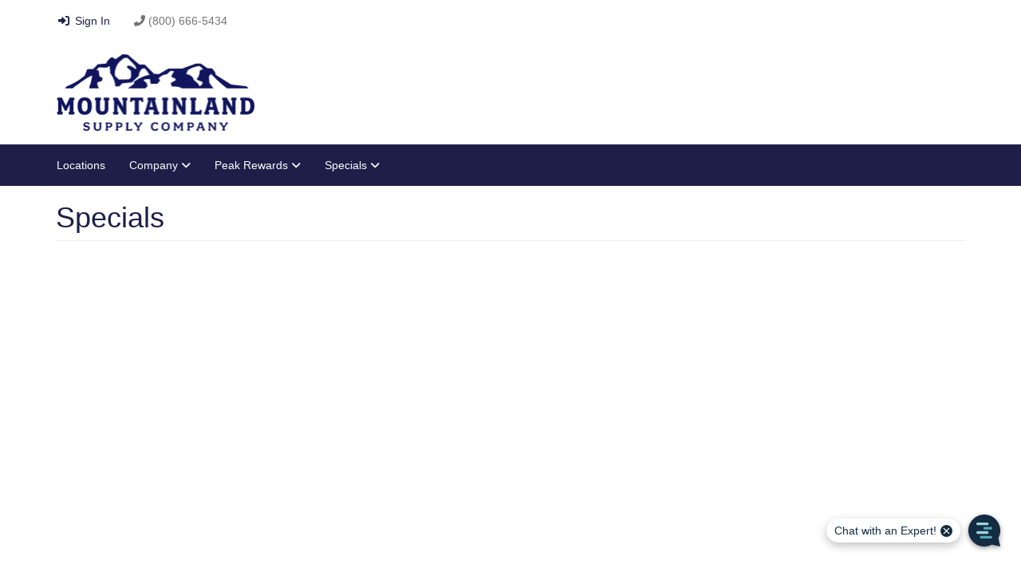

--- FILE ---
content_type: text/html; charset=utf-8
request_url: https://mountainland.com/specials2
body_size: 5877
content:
<!DOCTYPE html>
<html lang="en">
<head>
    <meta charset="utf-8">
    <meta name="viewport" content="width=device-width, initial-scale=1">
    
    <link rel="canonical" href="https://mountainland.com/specials2" />
    







    <script async src="https://www.googletagmanager.com/gtag/js?id="></script>
    <script>
        window.dataLayer = window.dataLayer || [];
        function gtag() {
            dataLayer.push(arguments);
        }
        gtag('js', new Date());
        gtag('config', '' );
    </script>

    




<!-- Google tag (gtag.js) -->
<script async src="https://www.googletagmanager.com/gtag/js?id=G-SZYWCG6DXQ"></script>
<script>
  window.dataLayer = window.dataLayer || [];
  function gtag(){dataLayer.push(arguments);}
  gtag('js', new Date());

  gtag('config', 'G-SZYWCG6DXQ');
</script>
<style>
	div[data-field] span.k-datepicker input {
		width: 100% !important;
	}
</style>

    <title>Specials - Mountainland Supply</title>
    <link rel="stylesheet" href="/bundles/css/bootstrap?v=O5x7T3kgGBU9j3qKAqYOF0aJzPlKJzDeS9GPhZv8ie01" async>
<link rel="stylesheet" href="/bundles/css/lib?v=SA4tIGdm5y2B1NaVjFfWPzpzWJ9TQbGLylAjj48G6801" async>
<link rel="stylesheet" href="/bundles/css/kendo?v=aajLJu5a11Ss089c4Z6BCKX3_IY48tP9C7pPHf3SU181" async>
<link rel="stylesheet" href="/bundles/css/applications?v=eQtiQGPB_vTA0h1vXcpyop_-xeYoF7NaMesVh_8LhrI1" async>
<link rel="stylesheet" href="/bundles/css/theme?v=sYorF1He5AN-X5TcBIG2__TqEv8xJ1g54TGagBK9jGw1" async>

    
</head>

<body class="dynamic cms" data-approot="/" data-pagename="specials2" data-pageref="specials2">
    
    

    <script src="/bundles/js/jquery?v=pXz_wBsIttQ_Rc95hyLdEylxHZ8jeIfA2nmlSOysO5I1"></script>

<input id="PageName" name="PageName" type="hidden" value="specials2" />    
<div data-module=Text data-page-module-no=134>
</div>

        <header>
            
    <div class="mobile visible-xs visible-sm">
        <nav class="navbar kt-navbar-mobile">
            <div class="col-xs-6">
                <a class="navbar-brand" href=https://mountainland.com:443/>
                    <img src="/custom/images/logo-xs.png" class="img-responsive" />
                </a>
            </div>
            <div class="col-xs-6 navbar-nav pull-right">
                


<a title="Menu" class="btn navbar-toggle ml-1" data-toggle="collapse" data-target=".storemenu" data-icon-class="fas fa-bars fa-fw" data-in-icon-class="fas fa-fw fa-times">
    <span class="fas fa-bars fa-fw"></span>
</a>

                
                
                
                


<a class="btn navbar-toggle ml-1" data-toggle="collapse" data-target=".contactmenu" data-icon-class="fas fa-user fa-fw" data-in-icon-class="fas fa-fw fa-times">
    <span class="fas fa-user fa-fw"></span>
</a>

            </div>
        </nav>
        <nav>
            <nav class="navbar navbar-collapse collapse icon-anchor-spacing contactmenu navbar-default px-0 mb-0 hidden-sm-up">    <ul id=AccountNavMobile class="nav navbar-nav" data-sm-options="{ subMenusMaxWidth: '', collapsibleBehavior: 'toggle' }">
<li id=SignInItem class="dropdown">

    <a class="icon-anchor d-flex" href="/pages/ksuser_login.aspx"><span class="icon"><SPAN class="fa fa-fw fa-sign-in-alt"></SPAN></span>Sign In<span class="icon anchor-caret ml-auto"></span></a>
</li>
    </ul>
</nav>
            
            


            <nav class="navbar navbar-collapse collapse icon-anchor-spacing storemenu navbar-default px-0 mb-0">    <ul id=MAINNavMobile class="nav navbar-nav" data-sm-options="{ subMenusMaxWidth: '', collapsibleBehavior: 'toggle' }">
<li id=LocationsItem class="dropdown">

    <a class="icon-anchor d-flex" href="/locations"><span class="icon"></span>Locations<span class="icon anchor-caret ml-auto"></span></a>
</li>
<li id=CompanyMenu class="dropdown">

    <a class="icon-anchor d-flex" href="/about_us"><span class="icon"></span>Company<span class="icon anchor-caret ml-auto"><SPAN class="fas"></SPAN></span></a>
        <ul class="dropdown-menu menu-flyout icon-anchor-spacing">

<li>
<a class="icon-anchor d-flex" href="/about_us"><span class="icon"></span>About Us<span class="icon anchor-caret ml-auto"></span></a>    </li>

<li>
<a class="icon-anchor d-flex" href="https://careers.mountainland.com" target="_blank"><span class="icon"></span>Career Opportunities<span class="icon anchor-caret ml-auto"></span></a>    </li>

<li>
<a class="icon-anchor d-flex" href="/mountainland-charities"><span class="icon"></span>Mountainland Charities<span class="icon anchor-caret ml-auto"></span></a>    </li>

<li>
<a class="icon-anchor d-flex" href="/corporate-logo"><span class="icon"></span>Mountainland Logos<span class="icon anchor-caret ml-auto"></span></a>    </li>

<li>
<a class="icon-anchor d-flex" href="https://mountainlandevents.com" target="_blank"><span class="icon"></span>Events<span class="icon anchor-caret ml-auto"></span></a>    </li>

<li>
<a class="icon-anchor d-flex" href="https://na4-onlineapp.dnbi.com/createApp/Mountainland Supply, LLC?token=nispsVpFSFrB2de2mucoPA==" target="_blank"><span class="icon"></span>Credit Application<span class="icon anchor-caret ml-auto"></span></a>    </li>
                    </ul>
</li>
<li id=PeakRewardsMenu class="dropdown">

    <a class="icon-anchor d-flex"><span class="icon"></span>Peak Rewards<span class="icon anchor-caret ml-auto"><SPAN class="fas"></SPAN></span></a>
        <ul class="dropdown-menu menu-flyout icon-anchor-spacing">

<li>
<a class="icon-anchor d-flex" href="/about-peak-rewards"><span class="icon"></span>About Peak Rewards<span class="icon anchor-caret ml-auto"></span></a>    </li>
                    </ul>
</li>
<li id=SpecialsMenu class="dropdown">

    <a class="icon-anchor d-flex"><span class="icon"></span>Specials<span class="icon anchor-caret ml-auto"><SPAN class="fas"></SPAN></span></a>
        <ul class="dropdown-menu menu-flyout icon-anchor-spacing">

<li>
<a class="icon-anchor d-flex" href="/arizona_specials"><span class="icon"></span>Arizona/Colorado<span class="icon anchor-caret ml-auto"></span></a>    </li>

<li>
<a class="icon-anchor d-flex" href="/idaho_specials"><span class="icon"></span>Idaho<span class="icon anchor-caret ml-auto"></span></a>    </li>

<li>
<a class="icon-anchor d-flex" href="/kansas_specials"><span class="icon"></span>Kansas/Missouri<span class="icon anchor-caret ml-auto"></span></a>    </li>

<li>
<a class="icon-anchor d-flex" href="/utah_specials"><span class="icon"></span>Utah<span class="icon anchor-caret ml-auto"></span></a>    </li>
                    </ul>
</li>
    </ul>
</nav>
        </nav>
        <nav class="navbar">
            <div class="col-xs-12 py-2">
                
            </div>
        </nav>
    </div>
    <div class="desktop visible-md visible-lg">
        <div class="actions">
            <div class="container px-0">
                <nav class="navbar navbar-default">
                    <ul class="nav navbar-nav">
                        <li>
                            <li>
<a class="icon-anchor d-flex" href="/pages/ksuser_login.aspx"><span class="icon"><SPAN class="fa fa-fw fa-sign-in-alt"></SPAN></span>Sign In<span class="icon anchor-caret ml-auto"></span></a></li>

                        </li>
                        <li>
                            
                        </li>
                    </ul>
                    


                    <ul class="nav navbar-nav">
                        <li><a id="formated-phone" class="header-functionality-entry" href="tel:+18006665434"><i class="fa fa-phone-alt"></i> <span id="selected-phone">(800) 666-5434</span></a></li>
                    </ul>
                    <ul class="nav navbar-nav navbar-right mr-0">
                        <li class="navbar-form">
                            
                        </li>



                    </ul>
                </nav>
            </div>
        </div>
        <div class="logo">
            <div class="container">
                <div class="row vertical-align-items">
                    <div class="col-sm-3">
                        <a href=https://mountainland.com:443/>
                            <img src="/custom/images/logo.png" width="250" />
                        </a>
                    </div>
                    <div class="col-sm-3">
                        
                    </div>
                    <div class="col-sm-6">
                        
                    </div>
                </div>
            </div>
        </div>
        <div class="menu">
            <div class="container pl-0">
                <nav class="navbar navbar-default">
                    
                        <ul id=MAINNav class="nav navbar-nav" data-sm-options="{ subMenusMaxWidth: '', collapsibleBehavior: 'toggle' }">
<li id=LocationsItem class="dropdown">

    <a class="icon-anchor d-flex" href="/locations"><span class="icon"></span>Locations<span class="icon anchor-caret ml-auto"></span></a>
</li>
<li id=CompanyMenu class="dropdown">

    <a class="icon-anchor d-flex" href="/about_us"><span class="icon"></span>Company<span class="icon anchor-caret ml-auto"><SPAN class="fas"></SPAN></span></a>
        <ul class="dropdown-menu menu-flyout icon-anchor-spacing">

<li>
<a class="icon-anchor d-flex" href="/about_us"><span class="icon"></span>About Us<span class="icon anchor-caret ml-auto"></span></a>    </li>

<li>
<a class="icon-anchor d-flex" href="https://careers.mountainland.com" target="_blank"><span class="icon"></span>Career Opportunities<span class="icon anchor-caret ml-auto"></span></a>    </li>

<li>
<a class="icon-anchor d-flex" href="/mountainland-charities"><span class="icon"></span>Mountainland Charities<span class="icon anchor-caret ml-auto"></span></a>    </li>

<li>
<a class="icon-anchor d-flex" href="/corporate-logo"><span class="icon"></span>Mountainland Logos<span class="icon anchor-caret ml-auto"></span></a>    </li>

<li>
<a class="icon-anchor d-flex" href="https://mountainlandevents.com" target="_blank"><span class="icon"></span>Events<span class="icon anchor-caret ml-auto"></span></a>    </li>

<li>
<a class="icon-anchor d-flex" href="https://na4-onlineapp.dnbi.com/createApp/Mountainland Supply, LLC?token=nispsVpFSFrB2de2mucoPA==" target="_blank"><span class="icon"></span>Credit Application<span class="icon anchor-caret ml-auto"></span></a>    </li>
                    </ul>
</li>
<li id=PeakRewardsMenu class="dropdown">

    <a class="icon-anchor d-flex"><span class="icon"></span>Peak Rewards<span class="icon anchor-caret ml-auto"><SPAN class="fas"></SPAN></span></a>
        <ul class="dropdown-menu menu-flyout icon-anchor-spacing">

<li>
<a class="icon-anchor d-flex" href="/about-peak-rewards"><span class="icon"></span>About Peak Rewards<span class="icon anchor-caret ml-auto"></span></a>    </li>
                    </ul>
</li>
<li id=SpecialsMenu class="dropdown">

    <a class="icon-anchor d-flex"><span class="icon"></span>Specials<span class="icon anchor-caret ml-auto"><SPAN class="fas"></SPAN></span></a>
        <ul class="dropdown-menu menu-flyout icon-anchor-spacing">

<li>
<a class="icon-anchor d-flex" href="/arizona_specials"><span class="icon"></span>Arizona/Colorado<span class="icon anchor-caret ml-auto"></span></a>    </li>

<li>
<a class="icon-anchor d-flex" href="/idaho_specials"><span class="icon"></span>Idaho<span class="icon anchor-caret ml-auto"></span></a>    </li>

<li>
<a class="icon-anchor d-flex" href="/kansas_specials"><span class="icon"></span>Kansas/Missouri<span class="icon anchor-caret ml-auto"></span></a>    </li>

<li>
<a class="icon-anchor d-flex" href="/utah_specials"><span class="icon"></span>Utah<span class="icon anchor-caret ml-auto"></span></a>    </li>
                    </ul>
</li>
    </ul>

                </nav>
            </div>
        </div>
    </div>

        </header>
    <main class="no-print-links">
        <div class="container">
                <h1 class="page-header">
                    Specials
                </h1>
                        <div>
                
                <div class="row">
                    <div id="PageNotifications" class="col-md-12 min-height-0">
                        <div class="alerts" data-role="alert-list"></div>

                    </div>
                </div>
                <div class="row">
                    <div class="col-md-12">
                        



<div data-zone="Content" class="row">

<div data-module="Html" data-page-module-no="276" data-page-module-zone="Content" class="col-md-12">
            



    <div data-module-content="Html">
        

<div id="Specials2__276" class="html-container" data-page-module-no="276" data-is-substituted="true">
    <div style="text-align: center;">
<p>&nbsp;</p>

<p>&nbsp;</p>

<p><a href="https://mountainland.com/custom/content/files/specials/PDF/2024-Nov-Dec-Promos-HVAC-2.pdf">&nbsp;</a></p>
&nbsp;

<p>&nbsp;</p>

<p>&nbsp;</p>

<p>&nbsp;</p>
</div>

</div>
<div class="clearfix"></div>
    </div>
</div>
</div>

                    </div>
                </div>
            </div>
        </div>
    </main>
        <footer>
            <div class="container">
    <div class="row">
        
    <div data-module="Html" class="page-content">
        <div id="KommerceServer__Footer" class="html-container" data-page-module-no="6" data-page-name="KommerceServer" data-is-substituted="true">
            <style type="text/css">footer { 
		background-color: #fff;
	}
	
	footer .button.style-12 {
		font-size: 24px;
		border: 2px #8A8D8F solid;
		background: #8A8D8F;
		text-transform: none;
	}
</style>
<hr>
<div class="mt-3" style="background-color: rgb(255, 255, 255); outline: none;">
<div class="col-md-4" style="outline: none;">
<h3 class="column-title">Company working hours</h3>

<ul class="column pl-0 mb-2" style="list-style-type: none;">
	<li><b>Monday-Friday:</b> 7.00 a.m. - 5.00 p.m.</li>
	<li><b>Saturday-Sunday:</b> Closed</li>
</ul>

<div class="footer-address" style="outline: none;"><a class="btn btn-primary btn-sm button style-12" href="/locations/" target="_blank">Click for Locations</a></div>
</div>

<div class="col-md-2 col-sm-4" style="outline: none;">
<h3 class="column-title">Website Links</h3>

<ul class="column pl-0" style="list-style-type: none;">
	<li><a href="https://mountainlandevents.com" onclick="window.open(this.href, '', 'resizable=no,status=no,location=no,toolbar=no,menubar=no,fullscreen=no,scrollbars=no,dependent=no'); return false;">Events</a></li>
	<li><a href="https://na4-onlineapp.dnbi.com/createApp/Mountainland+Supply%2C+LLC?token=nispsVpFSFrB2de2mucoPA%3D%3D" rel="noopener" target="_blank">Credit Application</a></li>
	<li><a href="/Feedback_Form">Leave Website Feedback</a></li>
</ul>
</div>

<div class="col-md-2 col-sm-4" style="outline: none;">
<h3 class="column-title">Company</h3>

<ul class="column pl-0" style="list-style-type: none;">
	<li><a href="/about_us">About Us</a></li>
	<li><a href="/Contact_Us">Contact Us</a></li>
	<li><a href="https://careers.mountainland.com/" target="_blank">Careers</a></li>
</ul>

<p>&nbsp;</p>

<p>&nbsp;</p>

<p>&nbsp;</p>

<div class="clear" style="outline: none;">&nbsp;</div>
</div>

<div class="col-md-4" style="outline: none;">
<div class="footer-description mb-4" style="outline: none;">
<ul class="column pl-0" style="list-style-type: none;">
	<li>&nbsp;</li>
	<li>&nbsp;</li>
</ul>

<p>&nbsp;</p>

<p>&nbsp;</p>

<p>&nbsp;</p>
</div>
</div>

<div class="clear" style="outline: none;">&nbsp;</div>

<div class="mt-1 p-3" style="outline: none;"><a href="https://www.imarkgroup.com/" rel="noopener" target="_blank"><img alt="Imark Group" class="lazyload" src="/custom/content/storeimages/img/logo-imark-group.png" style="height: 35px; margin-right: 20px; display: inline-block;"></a> <a href="https://luxuryproductsgroup.com/" rel="noopener" target="_blank"><img alt="Luxury Products Group" class="lazyload" src="/custom/content/storeimages/img/lpg.jpg" style="height: 35px; margin-right: 20px; display: inline-block;"></a> <a href="http://www.asa.net/" rel="noopener" target="_blank"><img alt="American Supply Association" class="lazyload" src="/custom/content/storeimages/img/ASA.png" style="height: 35px; display: inline-block;"></a></div>

<div class="copyright footer-description mb-4 mt-3 pull-right" style="outline: none;">©<strong><a href="/" target="_blank">Mountainland Supply</a></strong> 2016 - 2026&nbsp;<span class="ml-3"><a href="/return-policy">Return Policy</a> | <a href="/privacy-legal-terms/">Privacy/Legal Terms</a></span></div>
</div>
<script type="text/javascript">
    (function(c,l,a,r,i,t,y){
        c[a]=c[a]||function(){(c[a].q=c[a].q||[]).push(arguments)};
        t=l.createElement(r);t.async=1;t.src="https://www.clarity.ms/tag/"+i;
        y=l.getElementsByTagName(r)[0];y.parentNode.insertBefore(t,y);
    })(window, document, "clarity", "script", "l6brssrb27");
</script><script id="prokeep-webchat" data-env="prod" data-widgetid="e2f1e61c-244d-44fe-9e5c-9adf782907b8" src="https://cdn.prokeep.com/webchat/webchat-init.js"></script><meta charset="UTF-8"><meta name="viewport" content="width=device-width, initial-scale=1.0">
<title></title>
<style type="text/css">body {
            margin: 0;
            font-family: Arial, sans-serif;
        }

        /* Cookie Consent Styles */
        #cookie-consent-popup {
            position: fixed;
            bottom: 0;
            left: 50%;
            transform: translateX(-50%); /* Center horizontally */
            width: 90%; 
            background-color: #333;
            color: #fff;
            padding: 20px;
            text-align: center;
            font-size: 16px;
            max-height: 25%; /* No higher than bottom quarter of the page */
            overflow: hidden;
            transition: transform 0.3s ease-in-out;
            transform: translateY(100%);
        }

        #cookie-consent-popup.show {
            transform: translateY(0) translateX(-50%);
        }

        #cookie-consent-popup p {
            margin: 0 0 10px;
        }

        #accept-button {
            background-color: #000066;
            color: white;
            border: none;
            padding: 10px 20px;
            font-size: 16px;
            cursor: pointer;
            border-radius: 5px;
        }

        #accept-button:hover {
            background-color: #8A8D8F;
        }
        #txt-fnt {
			color: white;
            font-weight: bold;

		}
</style>
<!-- Cookie Consent Popup -->
<div id="cookie-consent-popup">
<p>We use cookies to ensure you get the best experience on our website. By continuing to use this site, you consent to our use of cookies according to our <a href="/privacy-legal-terms/" id="txt-fnt" target="_blank">Privacy/Legal Terms</a></p>
<button id="accept-button">Accept</button></div>
<script>
        // Show the cookie consent popup after the page loads
        window.onload = function() {
            // Check if consent is already given
            if (!localStorage.getItem('cookie-consent')) {
                document.getElementById('cookie-consent-popup').classList.add('show');
            }
        };

        // When the user clicks "Accept", hide the popup and store the consent
        document.getElementById('accept-button').onclick = function() {
            document.getElementById('cookie-consent-popup').classList.remove('show');
            localStorage.setItem('cookie-consent', 'true'); // Store consent in local storage
        };
    <script id="prokeep-webchat" data-env="prod" data-widgetid="e2f1e61c-244d-44fe-9e5c-9adf782907b8" src="https://cdn.prokeep.com/webchat/webchat-init.js"></script>
        </div>
    </div>


    </div>
</div>

        </footer>
    <div id="ViewSwitcher" class="container">
        
    </div>
    <div data-role="modals"></div>
    <script src="/bundles/js/bootstrap?v=YpZkKLUadK4AVbejT4EW4BqsBF6hO8aYej9oxbHCTQg1"></script>
<script src="/bundles/js/lib?v=5rz05wDdORib0AZ6QuwCKAK5MRPkwjDMosDJ9XKf7h41"></script>
<script src="/bundles/js/kendo?v=7nGmqFneSoD_Xxp0trVUHgH07A5R1e6W3Blq4zOqpMU1"></script>
<script src="/bundles/js/applications?v=NHBgwdPzoYaEJSRS8eSTk0_8cQ9eXIJV4R4_DAQzGRM1"></script>
<script src="/signalr/hubs"></script>

    
    
    
</body>
</html>


--- FILE ---
content_type: text/css; charset=utf-8
request_url: https://mountainland.com/bundles/css/applications?v=eQtiQGPB_vTA0h1vXcpyop_-xeYoF7NaMesVh_8LhrI1
body_size: 8179
content:
.card{position:relative;display:flex;flex-direction:column;min-width:0;word-wrap:break-word;background-color:#fff;background-clip:border-box;border:1px solid rgba(0,0,0,.125);border-radius:4px}.card>hr{margin-right:0;margin-left:0}.card>.list-group:first-child .list-group-item:first-child{border-top-left-radius:4px;border-top-right-radius:4px}.card>.list-group:last-child .list-group-item:last-child{border-bottom-right-radius:4px;border-bottom-left-radius:4px}.card-body{flex:1 1 auto;min-height:1px;padding:1.25rem}.card-title{margin-bottom:.75rem}.card-subtitle{margin-top:-.375rem;margin-bottom:0}.card-text:last-child{margin-bottom:0}.card-link:hover{text-decoration:none}.card-link+.card-link{margin-left:1.25rem}.card-header{padding:.75rem 1.25rem;margin-bottom:0;background-color:rgba(0,0,0,.03);border-bottom:1px solid rgba(0,0,0,.125)}.card-header:first-child{border-radius:subtract(4px,1px) subtract(4px,1px) 0 0}.card-header+.list-group .list-group-item:first-child{border-top:0}.card-footer{padding:.75rem 1.25rem;background-color:rgba(0,0,0,.03);border-top:1px solid rgba(0,0,0,.125)}.card-footer:last-child{border-radius:0 0 subtract(4px,1px) subtract(4px,1px)}.card-header-tabs{margin-right:-.625rem;margin-bottom:-.75rem;margin-left:-.625rem;border-bottom:0}.card-header-pills{margin-right:-.625rem;margin-left:-.625rem}.card-img-overlay{position:absolute;top:0;right:0;bottom:0;left:0;padding:1.25rem}.card-img,.card-img-top,.card-img-bottom{flex-shrink:0;width:100%}.card-img,.card-img-top{border-top-left-radius:subtract(4px,1px);border-top-right-radius:subtract(4px,1px)}.card-img,.card-img-bottom{border-bottom-right-radius:subtract(4px,1px);border-bottom-left-radius:subtract(4px,1px)}.card-deck .card{margin-bottom:15px}@media(min-width:576px){.card-deck{display:flex;flex-flow:row wrap;margin-right:-15px;margin-left:-15px}.card-deck .card{flex:1 0 0%;margin-right:15px;margin-bottom:0;margin-left:15px}}.card-group>.card{margin-bottom:15px}@media(min-width:576px){.card-group{display:flex;flex-flow:row wrap}.card-group>.card{flex:1 0 0%;margin-bottom:0}.card-group>.card+.card{margin-left:0;border-left:0}.card-group>.card:not(:last-child){border-top-right-radius:0;border-bottom-right-radius:0}.card-group>.card:not(:last-child) .card-img-top,.card-group>.card:not(:last-child) .card-header{border-top-right-radius:0}.card-group>.card:not(:last-child) .card-img-bottom,.card-group>.card:not(:last-child) .card-footer{border-bottom-right-radius:0}.card-group>.card:not(:first-child){border-top-left-radius:0;border-bottom-left-radius:0}.card-group>.card:not(:first-child) .card-img-top,.card-group>.card:not(:first-child) .card-header{border-top-left-radius:0}.card-group>.card:not(:first-child) .card-img-bottom,.card-group>.card:not(:first-child) .card-footer{border-bottom-left-radius:0}}.card-columns .card{margin-bottom:.75rem}@media(min-width:576px){.card-columns{column-count:3;column-gap:1.25rem;orphans:1;widows:1}.card-columns .card{display:inline-block;width:100%}}.accordion>.card{overflow:hidden}.accordion>.card:not(:last-of-type){border-bottom:0;border-bottom-right-radius:0;border-bottom-left-radius:0}.accordion>.card:not(:first-of-type){border-top-left-radius:0;border-top-right-radius:0}.accordion>.card>.card-header{border-radius:0;margin-bottom:-1px}.align-baseline{vertical-align:baseline!important}.align-top{vertical-align:top!important}.align-middle{vertical-align:middle!important}.align-bottom{vertical-align:bottom!important}.align-text-bottom{vertical-align:text-bottom!important}.align-text-top{vertical-align:text-top!important}.d-none{display:none!important}.d-inline{display:inline!important}.d-inline-block{display:inline-block!important}.d-block{display:block!important}.d-table{display:table!important}.d-table-row{display:table-row!important}.d-table-cell{display:table-cell!important}.d-flex{display:flex!important}.d-inline-flex{display:inline-flex!important}@media(min-width:576px){.d-sm-none{display:none!important}.d-sm-inline{display:inline!important}.d-sm-inline-block{display:inline-block!important}.d-sm-block{display:block!important}.d-sm-table{display:table!important}.d-sm-table-row{display:table-row!important}.d-sm-table-cell{display:table-cell!important}.d-sm-flex{display:flex!important}.d-sm-inline-flex{display:inline-flex!important}}@media(min-width:768px){.d-md-none{display:none!important}.d-md-inline{display:inline!important}.d-md-inline-block{display:inline-block!important}.d-md-block{display:block!important}.d-md-table{display:table!important}.d-md-table-row{display:table-row!important}.d-md-table-cell{display:table-cell!important}.d-md-flex{display:flex!important}.d-md-inline-flex{display:inline-flex!important}}@media(min-width:992px){.d-lg-none{display:none!important}.d-lg-inline{display:inline!important}.d-lg-inline-block{display:inline-block!important}.d-lg-block{display:block!important}.d-lg-table{display:table!important}.d-lg-table-row{display:table-row!important}.d-lg-table-cell{display:table-cell!important}.d-lg-flex{display:flex!important}.d-lg-inline-flex{display:inline-flex!important}}@media(min-width:1200px){.d-xl-none{display:none!important}.d-xl-inline{display:inline!important}.d-xl-inline-block{display:inline-block!important}.d-xl-block{display:block!important}.d-xl-table{display:table!important}.d-xl-table-row{display:table-row!important}.d-xl-table-cell{display:table-cell!important}.d-xl-flex{display:flex!important}.d-xl-inline-flex{display:inline-flex!important}}@media print{.d-print-none{display:none!important}.d-print-inline{display:inline!important}.d-print-inline-block{display:inline-block!important}.d-print-block{display:block!important}.d-print-table{display:table!important}.d-print-table-row{display:table-row!important}.d-print-table-cell{display:table-cell!important}.d-print-flex{display:flex!important}.d-print-inline-flex{display:inline-flex!important}}.flex-row{flex-direction:row!important}.flex-column{flex-direction:column!important}.flex-row-reverse{flex-direction:row-reverse!important}.flex-column-reverse{flex-direction:column-reverse!important}.flex-wrap{flex-wrap:wrap!important}.flex-nowrap{flex-wrap:nowrap!important}.flex-wrap-reverse{flex-wrap:wrap-reverse!important}.flex-fill{flex:1 1 auto!important}.flex-grow-0{flex-grow:0!important}.flex-grow-1{flex-grow:1!important}.flex-shrink-0{flex-shrink:0!important}.flex-shrink-1{flex-shrink:1!important}.justify-content-start{justify-content:flex-start!important}.justify-content-end{justify-content:flex-end!important}.justify-content-center{justify-content:center!important}.justify-content-between{justify-content:space-between!important}.justify-content-around{justify-content:space-around!important}.align-items-start{align-items:flex-start!important}.align-items-end{align-items:flex-end!important}.align-items-center{align-items:center!important}.align-items-baseline{align-items:baseline!important}.align-items-stretch{align-items:stretch!important}.align-content-start{align-content:flex-start!important}.align-content-end{align-content:flex-end!important}.align-content-center{align-content:center!important}.align-content-between{align-content:space-between!important}.align-content-around{align-content:space-around!important}.align-content-stretch{align-content:stretch!important}.align-self-auto{align-self:auto!important}.align-self-start{align-self:flex-start!important}.align-self-end{align-self:flex-end!important}.align-self-center{align-self:center!important}.align-self-baseline{align-self:baseline!important}.align-self-stretch{align-self:stretch!important}@media(min-width:576px){.flex-sm-row{flex-direction:row!important}.flex-sm-column{flex-direction:column!important}.flex-sm-row-reverse{flex-direction:row-reverse!important}.flex-sm-column-reverse{flex-direction:column-reverse!important}.flex-sm-wrap{flex-wrap:wrap!important}.flex-sm-nowrap{flex-wrap:nowrap!important}.flex-sm-wrap-reverse{flex-wrap:wrap-reverse!important}.flex-sm-fill{flex:1 1 auto!important}.flex-sm-grow-0{flex-grow:0!important}.flex-sm-grow-1{flex-grow:1!important}.flex-sm-shrink-0{flex-shrink:0!important}.flex-sm-shrink-1{flex-shrink:1!important}.justify-content-sm-start{justify-content:flex-start!important}.justify-content-sm-end{justify-content:flex-end!important}.justify-content-sm-center{justify-content:center!important}.justify-content-sm-between{justify-content:space-between!important}.justify-content-sm-around{justify-content:space-around!important}.align-items-sm-start{align-items:flex-start!important}.align-items-sm-end{align-items:flex-end!important}.align-items-sm-center{align-items:center!important}.align-items-sm-baseline{align-items:baseline!important}.align-items-sm-stretch{align-items:stretch!important}.align-content-sm-start{align-content:flex-start!important}.align-content-sm-end{align-content:flex-end!important}.align-content-sm-center{align-content:center!important}.align-content-sm-between{align-content:space-between!important}.align-content-sm-around{align-content:space-around!important}.align-content-sm-stretch{align-content:stretch!important}.align-self-sm-auto{align-self:auto!important}.align-self-sm-start{align-self:flex-start!important}.align-self-sm-end{align-self:flex-end!important}.align-self-sm-center{align-self:center!important}.align-self-sm-baseline{align-self:baseline!important}.align-self-sm-stretch{align-self:stretch!important}}@media(min-width:768px){.flex-md-row{flex-direction:row!important}.flex-md-column{flex-direction:column!important}.flex-md-row-reverse{flex-direction:row-reverse!important}.flex-md-column-reverse{flex-direction:column-reverse!important}.flex-md-wrap{flex-wrap:wrap!important}.flex-md-nowrap{flex-wrap:nowrap!important}.flex-md-wrap-reverse{flex-wrap:wrap-reverse!important}.flex-md-fill{flex:1 1 auto!important}.flex-md-grow-0{flex-grow:0!important}.flex-md-grow-1{flex-grow:1!important}.flex-md-shrink-0{flex-shrink:0!important}.flex-md-shrink-1{flex-shrink:1!important}.justify-content-md-start{justify-content:flex-start!important}.justify-content-md-end{justify-content:flex-end!important}.justify-content-md-center{justify-content:center!important}.justify-content-md-between{justify-content:space-between!important}.justify-content-md-around{justify-content:space-around!important}.align-items-md-start{align-items:flex-start!important}.align-items-md-end{align-items:flex-end!important}.align-items-md-center{align-items:center!important}.align-items-md-baseline{align-items:baseline!important}.align-items-md-stretch{align-items:stretch!important}.align-content-md-start{align-content:flex-start!important}.align-content-md-end{align-content:flex-end!important}.align-content-md-center{align-content:center!important}.align-content-md-between{align-content:space-between!important}.align-content-md-around{align-content:space-around!important}.align-content-md-stretch{align-content:stretch!important}.align-self-md-auto{align-self:auto!important}.align-self-md-start{align-self:flex-start!important}.align-self-md-end{align-self:flex-end!important}.align-self-md-center{align-self:center!important}.align-self-md-baseline{align-self:baseline!important}.align-self-md-stretch{align-self:stretch!important}}@media(min-width:992px){.flex-lg-row{flex-direction:row!important}.flex-lg-column{flex-direction:column!important}.flex-lg-row-reverse{flex-direction:row-reverse!important}.flex-lg-column-reverse{flex-direction:column-reverse!important}.flex-lg-wrap{flex-wrap:wrap!important}.flex-lg-nowrap{flex-wrap:nowrap!important}.flex-lg-wrap-reverse{flex-wrap:wrap-reverse!important}.flex-lg-fill{flex:1 1 auto!important}.flex-lg-grow-0{flex-grow:0!important}.flex-lg-grow-1{flex-grow:1!important}.flex-lg-shrink-0{flex-shrink:0!important}.flex-lg-shrink-1{flex-shrink:1!important}.justify-content-lg-start{justify-content:flex-start!important}.justify-content-lg-end{justify-content:flex-end!important}.justify-content-lg-center{justify-content:center!important}.justify-content-lg-between{justify-content:space-between!important}.justify-content-lg-around{justify-content:space-around!important}.align-items-lg-start{align-items:flex-start!important}.align-items-lg-end{align-items:flex-end!important}.align-items-lg-center{align-items:center!important}.align-items-lg-baseline{align-items:baseline!important}.align-items-lg-stretch{align-items:stretch!important}.align-content-lg-start{align-content:flex-start!important}.align-content-lg-end{align-content:flex-end!important}.align-content-lg-center{align-content:center!important}.align-content-lg-between{align-content:space-between!important}.align-content-lg-around{align-content:space-around!important}.align-content-lg-stretch{align-content:stretch!important}.align-self-lg-auto{align-self:auto!important}.align-self-lg-start{align-self:flex-start!important}.align-self-lg-end{align-self:flex-end!important}.align-self-lg-center{align-self:center!important}.align-self-lg-baseline{align-self:baseline!important}.align-self-lg-stretch{align-self:stretch!important}}@media(min-width:1200px){.flex-xl-row{flex-direction:row!important}.flex-xl-column{flex-direction:column!important}.flex-xl-row-reverse{flex-direction:row-reverse!important}.flex-xl-column-reverse{flex-direction:column-reverse!important}.flex-xl-wrap{flex-wrap:wrap!important}.flex-xl-nowrap{flex-wrap:nowrap!important}.flex-xl-wrap-reverse{flex-wrap:wrap-reverse!important}.flex-xl-fill{flex:1 1 auto!important}.flex-xl-grow-0{flex-grow:0!important}.flex-xl-grow-1{flex-grow:1!important}.flex-xl-shrink-0{flex-shrink:0!important}.flex-xl-shrink-1{flex-shrink:1!important}.justify-content-xl-start{justify-content:flex-start!important}.justify-content-xl-end{justify-content:flex-end!important}.justify-content-xl-center{justify-content:center!important}.justify-content-xl-between{justify-content:space-between!important}.justify-content-xl-around{justify-content:space-around!important}.align-items-xl-start{align-items:flex-start!important}.align-items-xl-end{align-items:flex-end!important}.align-items-xl-center{align-items:center!important}.align-items-xl-baseline{align-items:baseline!important}.align-items-xl-stretch{align-items:stretch!important}.align-content-xl-start{align-content:flex-start!important}.align-content-xl-end{align-content:flex-end!important}.align-content-xl-center{align-content:center!important}.align-content-xl-between{align-content:space-between!important}.align-content-xl-around{align-content:space-around!important}.align-content-xl-stretch{align-content:stretch!important}.align-self-xl-auto{align-self:auto!important}.align-self-xl-start{align-self:flex-start!important}.align-self-xl-end{align-self:flex-end!important}.align-self-xl-center{align-self:center!important}.align-self-xl-baseline{align-self:baseline!important}.align-self-xl-stretch{align-self:stretch!important}}.overflow-auto{overflow:auto!important}.overflow-hidden{overflow:hidden!important}.position-static{position:static!important}.position-relative{position:relative!important}.position-absolute{position:absolute!important}.position-fixed{position:fixed!important}.position-sticky{position:sticky!important}.fixed-top{position:fixed;top:0;right:0;left:0;z-index:1030}.fixed-bottom{position:fixed;right:0;bottom:0;left:0;z-index:1030}@supports (position:sticky){.sticky-top{position:sticky;top:0;z-index:1020;}}.w-25{width:25%!important}.w-50{width:50%!important}.w-75{width:75%!important}.w-100{width:100%!important}.w-auto{width:auto!important}.h-25{height:25%!important}.h-50{height:50%!important}.h-75{height:75%!important}.h-100{height:100%!important}.h-auto{height:auto!important}.mw-100{max-width:100%!important}.mh-100{max-height:100%!important}.min-vw-100{min-width:100vw!important}.min-vh-100{min-height:100vh!important}.vw-100{width:100vw!important}.vh-100{height:100vh!important}.m-0{margin:0!important}.mt-0,.my-0{margin-top:0!important}.mr-0,.mx-0{margin-right:0!important}.mb-0,.my-0{margin-bottom:0!important}.ml-0,.mx-0{margin-left:0!important}.m-1{margin:3.75px!important}.mt-1,.my-1{margin-top:3.75px!important}.mr-1,.mx-1{margin-right:3.75px!important}.mb-1,.my-1{margin-bottom:3.75px!important}.ml-1,.mx-1{margin-left:3.75px!important}.m-2{margin:7.5px!important}.mt-2,.my-2{margin-top:7.5px!important}.mr-2,.mx-2{margin-right:7.5px!important}.mb-2,.my-2{margin-bottom:7.5px!important}.ml-2,.mx-2{margin-left:7.5px!important}.m-3{margin:15px!important}.mt-3,.my-3{margin-top:15px!important}.mr-3,.mx-3{margin-right:15px!important}.mb-3,.my-3{margin-bottom:15px!important}.ml-3,.mx-3{margin-left:15px!important}.m-4{margin:22.5px!important}.mt-4,.my-4{margin-top:22.5px!important}.mr-4,.mx-4{margin-right:22.5px!important}.mb-4,.my-4{margin-bottom:22.5px!important}.ml-4,.mx-4{margin-left:22.5px!important}.m-5{margin:45px!important}.mt-5,.my-5{margin-top:45px!important}.mr-5,.mx-5{margin-right:45px!important}.mb-5,.my-5{margin-bottom:45px!important}.ml-5,.mx-5{margin-left:45px!important}.p-0{padding:0!important}.pt-0,.py-0{padding-top:0!important}.pr-0,.px-0{padding-right:0!important}.pb-0,.py-0{padding-bottom:0!important}.pl-0,.px-0{padding-left:0!important}.p-1{padding:3.75px!important}.pt-1,.py-1{padding-top:3.75px!important}.pr-1,.px-1{padding-right:3.75px!important}.pb-1,.py-1{padding-bottom:3.75px!important}.pl-1,.px-1{padding-left:3.75px!important}.p-2{padding:7.5px!important}.pt-2,.py-2{padding-top:7.5px!important}.pr-2,.px-2{padding-right:7.5px!important}.pb-2,.py-2{padding-bottom:7.5px!important}.pl-2,.px-2{padding-left:7.5px!important}.p-3{padding:15px!important}.pt-3,.py-3{padding-top:15px!important}.pr-3,.px-3{padding-right:15px!important}.pb-3,.py-3{padding-bottom:15px!important}.pl-3,.px-3{padding-left:15px!important}.p-4{padding:22.5px!important}.pt-4,.py-4{padding-top:22.5px!important}.pr-4,.px-4{padding-right:22.5px!important}.pb-4,.py-4{padding-bottom:22.5px!important}.pl-4,.px-4{padding-left:22.5px!important}.p-5{padding:45px!important}.pt-5,.py-5{padding-top:45px!important}.pr-5,.px-5{padding-right:45px!important}.pb-5,.py-5{padding-bottom:45px!important}.pl-5,.px-5{padding-left:45px!important}.m-n1{margin:-3.75px!important}.mt-n1,.my-n1{margin-top:-3.75px!important}.mr-n1,.mx-n1{margin-right:-3.75px!important}.mb-n1,.my-n1{margin-bottom:-3.75px!important}.ml-n1,.mx-n1{margin-left:-3.75px!important}.m-n2{margin:-7.5px!important}.mt-n2,.my-n2{margin-top:-7.5px!important}.mr-n2,.mx-n2{margin-right:-7.5px!important}.mb-n2,.my-n2{margin-bottom:-7.5px!important}.ml-n2,.mx-n2{margin-left:-7.5px!important}.m-n3{margin:-15px!important}.mt-n3,.my-n3{margin-top:-15px!important}.mr-n3,.mx-n3{margin-right:-15px!important}.mb-n3,.my-n3{margin-bottom:-15px!important}.ml-n3,.mx-n3{margin-left:-15px!important}.m-n4{margin:-22.5px!important}.mt-n4,.my-n4{margin-top:-22.5px!important}.mr-n4,.mx-n4{margin-right:-22.5px!important}.mb-n4,.my-n4{margin-bottom:-22.5px!important}.ml-n4,.mx-n4{margin-left:-22.5px!important}.m-n5{margin:-45px!important}.mt-n5,.my-n5{margin-top:-45px!important}.mr-n5,.mx-n5{margin-right:-45px!important}.mb-n5,.my-n5{margin-bottom:-45px!important}.ml-n5,.mx-n5{margin-left:-45px!important}.m-auto{margin:auto!important}.mt-auto,.my-auto{margin-top:auto!important}.mr-auto,.mx-auto{margin-right:auto!important}.mb-auto,.my-auto{margin-bottom:auto!important}.ml-auto,.mx-auto{margin-left:auto!important}@media(min-width:576px){.m-sm-0{margin:0!important}.mt-sm-0,.my-sm-0{margin-top:0!important}.mr-sm-0,.mx-sm-0{margin-right:0!important}.mb-sm-0,.my-sm-0{margin-bottom:0!important}.ml-sm-0,.mx-sm-0{margin-left:0!important}.m-sm-1{margin:3.75px!important}.mt-sm-1,.my-sm-1{margin-top:3.75px!important}.mr-sm-1,.mx-sm-1{margin-right:3.75px!important}.mb-sm-1,.my-sm-1{margin-bottom:3.75px!important}.ml-sm-1,.mx-sm-1{margin-left:3.75px!important}.m-sm-2{margin:7.5px!important}.mt-sm-2,.my-sm-2{margin-top:7.5px!important}.mr-sm-2,.mx-sm-2{margin-right:7.5px!important}.mb-sm-2,.my-sm-2{margin-bottom:7.5px!important}.ml-sm-2,.mx-sm-2{margin-left:7.5px!important}.m-sm-3{margin:15px!important}.mt-sm-3,.my-sm-3{margin-top:15px!important}.mr-sm-3,.mx-sm-3{margin-right:15px!important}.mb-sm-3,.my-sm-3{margin-bottom:15px!important}.ml-sm-3,.mx-sm-3{margin-left:15px!important}.m-sm-4{margin:22.5px!important}.mt-sm-4,.my-sm-4{margin-top:22.5px!important}.mr-sm-4,.mx-sm-4{margin-right:22.5px!important}.mb-sm-4,.my-sm-4{margin-bottom:22.5px!important}.ml-sm-4,.mx-sm-4{margin-left:22.5px!important}.m-sm-5{margin:45px!important}.mt-sm-5,.my-sm-5{margin-top:45px!important}.mr-sm-5,.mx-sm-5{margin-right:45px!important}.mb-sm-5,.my-sm-5{margin-bottom:45px!important}.ml-sm-5,.mx-sm-5{margin-left:45px!important}.p-sm-0{padding:0!important}.pt-sm-0,.py-sm-0{padding-top:0!important}.pr-sm-0,.px-sm-0{padding-right:0!important}.pb-sm-0,.py-sm-0{padding-bottom:0!important}.pl-sm-0,.px-sm-0{padding-left:0!important}.p-sm-1{padding:3.75px!important}.pt-sm-1,.py-sm-1{padding-top:3.75px!important}.pr-sm-1,.px-sm-1{padding-right:3.75px!important}.pb-sm-1,.py-sm-1{padding-bottom:3.75px!important}.pl-sm-1,.px-sm-1{padding-left:3.75px!important}.p-sm-2{padding:7.5px!important}.pt-sm-2,.py-sm-2{padding-top:7.5px!important}.pr-sm-2,.px-sm-2{padding-right:7.5px!important}.pb-sm-2,.py-sm-2{padding-bottom:7.5px!important}.pl-sm-2,.px-sm-2{padding-left:7.5px!important}.p-sm-3{padding:15px!important}.pt-sm-3,.py-sm-3{padding-top:15px!important}.pr-sm-3,.px-sm-3{padding-right:15px!important}.pb-sm-3,.py-sm-3{padding-bottom:15px!important}.pl-sm-3,.px-sm-3{padding-left:15px!important}.p-sm-4{padding:22.5px!important}.pt-sm-4,.py-sm-4{padding-top:22.5px!important}.pr-sm-4,.px-sm-4{padding-right:22.5px!important}.pb-sm-4,.py-sm-4{padding-bottom:22.5px!important}.pl-sm-4,.px-sm-4{padding-left:22.5px!important}.p-sm-5{padding:45px!important}.pt-sm-5,.py-sm-5{padding-top:45px!important}.pr-sm-5,.px-sm-5{padding-right:45px!important}.pb-sm-5,.py-sm-5{padding-bottom:45px!important}.pl-sm-5,.px-sm-5{padding-left:45px!important}.m-sm-n1{margin:-3.75px!important}.mt-sm-n1,.my-sm-n1{margin-top:-3.75px!important}.mr-sm-n1,.mx-sm-n1{margin-right:-3.75px!important}.mb-sm-n1,.my-sm-n1{margin-bottom:-3.75px!important}.ml-sm-n1,.mx-sm-n1{margin-left:-3.75px!important}.m-sm-n2{margin:-7.5px!important}.mt-sm-n2,.my-sm-n2{margin-top:-7.5px!important}.mr-sm-n2,.mx-sm-n2{margin-right:-7.5px!important}.mb-sm-n2,.my-sm-n2{margin-bottom:-7.5px!important}.ml-sm-n2,.mx-sm-n2{margin-left:-7.5px!important}.m-sm-n3{margin:-15px!important}.mt-sm-n3,.my-sm-n3{margin-top:-15px!important}.mr-sm-n3,.mx-sm-n3{margin-right:-15px!important}.mb-sm-n3,.my-sm-n3{margin-bottom:-15px!important}.ml-sm-n3,.mx-sm-n3{margin-left:-15px!important}.m-sm-n4{margin:-22.5px!important}.mt-sm-n4,.my-sm-n4{margin-top:-22.5px!important}.mr-sm-n4,.mx-sm-n4{margin-right:-22.5px!important}.mb-sm-n4,.my-sm-n4{margin-bottom:-22.5px!important}.ml-sm-n4,.mx-sm-n4{margin-left:-22.5px!important}.m-sm-n5{margin:-45px!important}.mt-sm-n5,.my-sm-n5{margin-top:-45px!important}.mr-sm-n5,.mx-sm-n5{margin-right:-45px!important}.mb-sm-n5,.my-sm-n5{margin-bottom:-45px!important}.ml-sm-n5,.mx-sm-n5{margin-left:-45px!important}.m-sm-auto{margin:auto!important}.mt-sm-auto,.my-sm-auto{margin-top:auto!important}.mr-sm-auto,.mx-sm-auto{margin-right:auto!important}.mb-sm-auto,.my-sm-auto{margin-bottom:auto!important}.ml-sm-auto,.mx-sm-auto{margin-left:auto!important}}@media(min-width:768px){.m-md-0{margin:0!important}.mt-md-0,.my-md-0{margin-top:0!important}.mr-md-0,.mx-md-0{margin-right:0!important}.mb-md-0,.my-md-0{margin-bottom:0!important}.ml-md-0,.mx-md-0{margin-left:0!important}.m-md-1{margin:3.75px!important}.mt-md-1,.my-md-1{margin-top:3.75px!important}.mr-md-1,.mx-md-1{margin-right:3.75px!important}.mb-md-1,.my-md-1{margin-bottom:3.75px!important}.ml-md-1,.mx-md-1{margin-left:3.75px!important}.m-md-2{margin:7.5px!important}.mt-md-2,.my-md-2{margin-top:7.5px!important}.mr-md-2,.mx-md-2{margin-right:7.5px!important}.mb-md-2,.my-md-2{margin-bottom:7.5px!important}.ml-md-2,.mx-md-2{margin-left:7.5px!important}.m-md-3{margin:15px!important}.mt-md-3,.my-md-3{margin-top:15px!important}.mr-md-3,.mx-md-3{margin-right:15px!important}.mb-md-3,.my-md-3{margin-bottom:15px!important}.ml-md-3,.mx-md-3{margin-left:15px!important}.m-md-4{margin:22.5px!important}.mt-md-4,.my-md-4{margin-top:22.5px!important}.mr-md-4,.mx-md-4{margin-right:22.5px!important}.mb-md-4,.my-md-4{margin-bottom:22.5px!important}.ml-md-4,.mx-md-4{margin-left:22.5px!important}.m-md-5{margin:45px!important}.mt-md-5,.my-md-5{margin-top:45px!important}.mr-md-5,.mx-md-5{margin-right:45px!important}.mb-md-5,.my-md-5{margin-bottom:45px!important}.ml-md-5,.mx-md-5{margin-left:45px!important}.p-md-0{padding:0!important}.pt-md-0,.py-md-0{padding-top:0!important}.pr-md-0,.px-md-0{padding-right:0!important}.pb-md-0,.py-md-0{padding-bottom:0!important}.pl-md-0,.px-md-0{padding-left:0!important}.p-md-1{padding:3.75px!important}.pt-md-1,.py-md-1{padding-top:3.75px!important}.pr-md-1,.px-md-1{padding-right:3.75px!important}.pb-md-1,.py-md-1{padding-bottom:3.75px!important}.pl-md-1,.px-md-1{padding-left:3.75px!important}.p-md-2{padding:7.5px!important}.pt-md-2,.py-md-2{padding-top:7.5px!important}.pr-md-2,.px-md-2{padding-right:7.5px!important}.pb-md-2,.py-md-2{padding-bottom:7.5px!important}.pl-md-2,.px-md-2{padding-left:7.5px!important}.p-md-3{padding:15px!important}.pt-md-3,.py-md-3{padding-top:15px!important}.pr-md-3,.px-md-3{padding-right:15px!important}.pb-md-3,.py-md-3{padding-bottom:15px!important}.pl-md-3,.px-md-3{padding-left:15px!important}.p-md-4{padding:22.5px!important}.pt-md-4,.py-md-4{padding-top:22.5px!important}.pr-md-4,.px-md-4{padding-right:22.5px!important}.pb-md-4,.py-md-4{padding-bottom:22.5px!important}.pl-md-4,.px-md-4{padding-left:22.5px!important}.p-md-5{padding:45px!important}.pt-md-5,.py-md-5{padding-top:45px!important}.pr-md-5,.px-md-5{padding-right:45px!important}.pb-md-5,.py-md-5{padding-bottom:45px!important}.pl-md-5,.px-md-5{padding-left:45px!important}.m-md-n1{margin:-3.75px!important}.mt-md-n1,.my-md-n1{margin-top:-3.75px!important}.mr-md-n1,.mx-md-n1{margin-right:-3.75px!important}.mb-md-n1,.my-md-n1{margin-bottom:-3.75px!important}.ml-md-n1,.mx-md-n1{margin-left:-3.75px!important}.m-md-n2{margin:-7.5px!important}.mt-md-n2,.my-md-n2{margin-top:-7.5px!important}.mr-md-n2,.mx-md-n2{margin-right:-7.5px!important}.mb-md-n2,.my-md-n2{margin-bottom:-7.5px!important}.ml-md-n2,.mx-md-n2{margin-left:-7.5px!important}.m-md-n3{margin:-15px!important}.mt-md-n3,.my-md-n3{margin-top:-15px!important}.mr-md-n3,.mx-md-n3{margin-right:-15px!important}.mb-md-n3,.my-md-n3{margin-bottom:-15px!important}.ml-md-n3,.mx-md-n3{margin-left:-15px!important}.m-md-n4{margin:-22.5px!important}.mt-md-n4,.my-md-n4{margin-top:-22.5px!important}.mr-md-n4,.mx-md-n4{margin-right:-22.5px!important}.mb-md-n4,.my-md-n4{margin-bottom:-22.5px!important}.ml-md-n4,.mx-md-n4{margin-left:-22.5px!important}.m-md-n5{margin:-45px!important}.mt-md-n5,.my-md-n5{margin-top:-45px!important}.mr-md-n5,.mx-md-n5{margin-right:-45px!important}.mb-md-n5,.my-md-n5{margin-bottom:-45px!important}.ml-md-n5,.mx-md-n5{margin-left:-45px!important}.m-md-auto{margin:auto!important}.mt-md-auto,.my-md-auto{margin-top:auto!important}.mr-md-auto,.mx-md-auto{margin-right:auto!important}.mb-md-auto,.my-md-auto{margin-bottom:auto!important}.ml-md-auto,.mx-md-auto{margin-left:auto!important}}@media(min-width:992px){.m-lg-0{margin:0!important}.mt-lg-0,.my-lg-0{margin-top:0!important}.mr-lg-0,.mx-lg-0{margin-right:0!important}.mb-lg-0,.my-lg-0{margin-bottom:0!important}.ml-lg-0,.mx-lg-0{margin-left:0!important}.m-lg-1{margin:3.75px!important}.mt-lg-1,.my-lg-1{margin-top:3.75px!important}.mr-lg-1,.mx-lg-1{margin-right:3.75px!important}.mb-lg-1,.my-lg-1{margin-bottom:3.75px!important}.ml-lg-1,.mx-lg-1{margin-left:3.75px!important}.m-lg-2{margin:7.5px!important}.mt-lg-2,.my-lg-2{margin-top:7.5px!important}.mr-lg-2,.mx-lg-2{margin-right:7.5px!important}.mb-lg-2,.my-lg-2{margin-bottom:7.5px!important}.ml-lg-2,.mx-lg-2{margin-left:7.5px!important}.m-lg-3{margin:15px!important}.mt-lg-3,.my-lg-3{margin-top:15px!important}.mr-lg-3,.mx-lg-3{margin-right:15px!important}.mb-lg-3,.my-lg-3{margin-bottom:15px!important}.ml-lg-3,.mx-lg-3{margin-left:15px!important}.m-lg-4{margin:22.5px!important}.mt-lg-4,.my-lg-4{margin-top:22.5px!important}.mr-lg-4,.mx-lg-4{margin-right:22.5px!important}.mb-lg-4,.my-lg-4{margin-bottom:22.5px!important}.ml-lg-4,.mx-lg-4{margin-left:22.5px!important}.m-lg-5{margin:45px!important}.mt-lg-5,.my-lg-5{margin-top:45px!important}.mr-lg-5,.mx-lg-5{margin-right:45px!important}.mb-lg-5,.my-lg-5{margin-bottom:45px!important}.ml-lg-5,.mx-lg-5{margin-left:45px!important}.p-lg-0{padding:0!important}.pt-lg-0,.py-lg-0{padding-top:0!important}.pr-lg-0,.px-lg-0{padding-right:0!important}.pb-lg-0,.py-lg-0{padding-bottom:0!important}.pl-lg-0,.px-lg-0{padding-left:0!important}.p-lg-1{padding:3.75px!important}.pt-lg-1,.py-lg-1{padding-top:3.75px!important}.pr-lg-1,.px-lg-1{padding-right:3.75px!important}.pb-lg-1,.py-lg-1{padding-bottom:3.75px!important}.pl-lg-1,.px-lg-1{padding-left:3.75px!important}.p-lg-2{padding:7.5px!important}.pt-lg-2,.py-lg-2{padding-top:7.5px!important}.pr-lg-2,.px-lg-2{padding-right:7.5px!important}.pb-lg-2,.py-lg-2{padding-bottom:7.5px!important}.pl-lg-2,.px-lg-2{padding-left:7.5px!important}.p-lg-3{padding:15px!important}.pt-lg-3,.py-lg-3{padding-top:15px!important}.pr-lg-3,.px-lg-3{padding-right:15px!important}.pb-lg-3,.py-lg-3{padding-bottom:15px!important}.pl-lg-3,.px-lg-3{padding-left:15px!important}.p-lg-4{padding:22.5px!important}.pt-lg-4,.py-lg-4{padding-top:22.5px!important}.pr-lg-4,.px-lg-4{padding-right:22.5px!important}.pb-lg-4,.py-lg-4{padding-bottom:22.5px!important}.pl-lg-4,.px-lg-4{padding-left:22.5px!important}.p-lg-5{padding:45px!important}.pt-lg-5,.py-lg-5{padding-top:45px!important}.pr-lg-5,.px-lg-5{padding-right:45px!important}.pb-lg-5,.py-lg-5{padding-bottom:45px!important}.pl-lg-5,.px-lg-5{padding-left:45px!important}.m-lg-n1{margin:-3.75px!important}.mt-lg-n1,.my-lg-n1{margin-top:-3.75px!important}.mr-lg-n1,.mx-lg-n1{margin-right:-3.75px!important}.mb-lg-n1,.my-lg-n1{margin-bottom:-3.75px!important}.ml-lg-n1,.mx-lg-n1{margin-left:-3.75px!important}.m-lg-n2{margin:-7.5px!important}.mt-lg-n2,.my-lg-n2{margin-top:-7.5px!important}.mr-lg-n2,.mx-lg-n2{margin-right:-7.5px!important}.mb-lg-n2,.my-lg-n2{margin-bottom:-7.5px!important}.ml-lg-n2,.mx-lg-n2{margin-left:-7.5px!important}.m-lg-n3{margin:-15px!important}.mt-lg-n3,.my-lg-n3{margin-top:-15px!important}.mr-lg-n3,.mx-lg-n3{margin-right:-15px!important}.mb-lg-n3,.my-lg-n3{margin-bottom:-15px!important}.ml-lg-n3,.mx-lg-n3{margin-left:-15px!important}.m-lg-n4{margin:-22.5px!important}.mt-lg-n4,.my-lg-n4{margin-top:-22.5px!important}.mr-lg-n4,.mx-lg-n4{margin-right:-22.5px!important}.mb-lg-n4,.my-lg-n4{margin-bottom:-22.5px!important}.ml-lg-n4,.mx-lg-n4{margin-left:-22.5px!important}.m-lg-n5{margin:-45px!important}.mt-lg-n5,.my-lg-n5{margin-top:-45px!important}.mr-lg-n5,.mx-lg-n5{margin-right:-45px!important}.mb-lg-n5,.my-lg-n5{margin-bottom:-45px!important}.ml-lg-n5,.mx-lg-n5{margin-left:-45px!important}.m-lg-auto{margin:auto!important}.mt-lg-auto,.my-lg-auto{margin-top:auto!important}.mr-lg-auto,.mx-lg-auto{margin-right:auto!important}.mb-lg-auto,.my-lg-auto{margin-bottom:auto!important}.ml-lg-auto,.mx-lg-auto{margin-left:auto!important}}@media(min-width:1200px){.m-xl-0{margin:0!important}.mt-xl-0,.my-xl-0{margin-top:0!important}.mr-xl-0,.mx-xl-0{margin-right:0!important}.mb-xl-0,.my-xl-0{margin-bottom:0!important}.ml-xl-0,.mx-xl-0{margin-left:0!important}.m-xl-1{margin:3.75px!important}.mt-xl-1,.my-xl-1{margin-top:3.75px!important}.mr-xl-1,.mx-xl-1{margin-right:3.75px!important}.mb-xl-1,.my-xl-1{margin-bottom:3.75px!important}.ml-xl-1,.mx-xl-1{margin-left:3.75px!important}.m-xl-2{margin:7.5px!important}.mt-xl-2,.my-xl-2{margin-top:7.5px!important}.mr-xl-2,.mx-xl-2{margin-right:7.5px!important}.mb-xl-2,.my-xl-2{margin-bottom:7.5px!important}.ml-xl-2,.mx-xl-2{margin-left:7.5px!important}.m-xl-3{margin:15px!important}.mt-xl-3,.my-xl-3{margin-top:15px!important}.mr-xl-3,.mx-xl-3{margin-right:15px!important}.mb-xl-3,.my-xl-3{margin-bottom:15px!important}.ml-xl-3,.mx-xl-3{margin-left:15px!important}.m-xl-4{margin:22.5px!important}.mt-xl-4,.my-xl-4{margin-top:22.5px!important}.mr-xl-4,.mx-xl-4{margin-right:22.5px!important}.mb-xl-4,.my-xl-4{margin-bottom:22.5px!important}.ml-xl-4,.mx-xl-4{margin-left:22.5px!important}.m-xl-5{margin:45px!important}.mt-xl-5,.my-xl-5{margin-top:45px!important}.mr-xl-5,.mx-xl-5{margin-right:45px!important}.mb-xl-5,.my-xl-5{margin-bottom:45px!important}.ml-xl-5,.mx-xl-5{margin-left:45px!important}.p-xl-0{padding:0!important}.pt-xl-0,.py-xl-0{padding-top:0!important}.pr-xl-0,.px-xl-0{padding-right:0!important}.pb-xl-0,.py-xl-0{padding-bottom:0!important}.pl-xl-0,.px-xl-0{padding-left:0!important}.p-xl-1{padding:3.75px!important}.pt-xl-1,.py-xl-1{padding-top:3.75px!important}.pr-xl-1,.px-xl-1{padding-right:3.75px!important}.pb-xl-1,.py-xl-1{padding-bottom:3.75px!important}.pl-xl-1,.px-xl-1{padding-left:3.75px!important}.p-xl-2{padding:7.5px!important}.pt-xl-2,.py-xl-2{padding-top:7.5px!important}.pr-xl-2,.px-xl-2{padding-right:7.5px!important}.pb-xl-2,.py-xl-2{padding-bottom:7.5px!important}.pl-xl-2,.px-xl-2{padding-left:7.5px!important}.p-xl-3{padding:15px!important}.pt-xl-3,.py-xl-3{padding-top:15px!important}.pr-xl-3,.px-xl-3{padding-right:15px!important}.pb-xl-3,.py-xl-3{padding-bottom:15px!important}.pl-xl-3,.px-xl-3{padding-left:15px!important}.p-xl-4{padding:22.5px!important}.pt-xl-4,.py-xl-4{padding-top:22.5px!important}.pr-xl-4,.px-xl-4{padding-right:22.5px!important}.pb-xl-4,.py-xl-4{padding-bottom:22.5px!important}.pl-xl-4,.px-xl-4{padding-left:22.5px!important}.p-xl-5{padding:45px!important}.pt-xl-5,.py-xl-5{padding-top:45px!important}.pr-xl-5,.px-xl-5{padding-right:45px!important}.pb-xl-5,.py-xl-5{padding-bottom:45px!important}.pl-xl-5,.px-xl-5{padding-left:45px!important}.m-xl-n1{margin:-3.75px!important}.mt-xl-n1,.my-xl-n1{margin-top:-3.75px!important}.mr-xl-n1,.mx-xl-n1{margin-right:-3.75px!important}.mb-xl-n1,.my-xl-n1{margin-bottom:-3.75px!important}.ml-xl-n1,.mx-xl-n1{margin-left:-3.75px!important}.m-xl-n2{margin:-7.5px!important}.mt-xl-n2,.my-xl-n2{margin-top:-7.5px!important}.mr-xl-n2,.mx-xl-n2{margin-right:-7.5px!important}.mb-xl-n2,.my-xl-n2{margin-bottom:-7.5px!important}.ml-xl-n2,.mx-xl-n2{margin-left:-7.5px!important}.m-xl-n3{margin:-15px!important}.mt-xl-n3,.my-xl-n3{margin-top:-15px!important}.mr-xl-n3,.mx-xl-n3{margin-right:-15px!important}.mb-xl-n3,.my-xl-n3{margin-bottom:-15px!important}.ml-xl-n3,.mx-xl-n3{margin-left:-15px!important}.m-xl-n4{margin:-22.5px!important}.mt-xl-n4,.my-xl-n4{margin-top:-22.5px!important}.mr-xl-n4,.mx-xl-n4{margin-right:-22.5px!important}.mb-xl-n4,.my-xl-n4{margin-bottom:-22.5px!important}.ml-xl-n4,.mx-xl-n4{margin-left:-22.5px!important}.m-xl-n5{margin:-45px!important}.mt-xl-n5,.my-xl-n5{margin-top:-45px!important}.mr-xl-n5,.mx-xl-n5{margin-right:-45px!important}.mb-xl-n5,.my-xl-n5{margin-bottom:-45px!important}.ml-xl-n5,.mx-xl-n5{margin-left:-45px!important}.m-xl-auto{margin:auto!important}.mt-xl-auto,.my-xl-auto{margin-top:auto!important}.mr-xl-auto,.mx-xl-auto{margin-right:auto!important}.mb-xl-auto,.my-xl-auto{margin-bottom:auto!important}.ml-xl-auto,.mx-xl-auto{margin-left:auto!important}}.border{border:1px solid #dee2e6!important}.border-top{border-top:1px solid #dee2e6!important}.border-right{border-right:1px solid #dee2e6!important}.border-bottom{border-bottom:1px solid #dee2e6!important}.border-left{border-left:1px solid #dee2e6!important}.border-0{border:0!important}.border-top-0{border-top:0!important}.border-right-0{border-right:0!important}.border-bottom-0{border-bottom:0!important}.border-left-0{border-left:0!important}.border-white{border-color:#fff!important}.rounded-sm{border-radius:3px!important}.rounded{border-radius:4px!important}.rounded-top{border-top-left-radius:4px!important;border-top-right-radius:4px!important}.rounded-right{border-top-right-radius:4px!important;border-bottom-right-radius:4px!important}.rounded-bottom{border-bottom-right-radius:4px!important;border-bottom-left-radius:4px!important}.rounded-left{border-top-left-radius:4px!important;border-bottom-left-radius:4px!important}.rounded-lg{border-radius:6px!important}.rounded-circle{border-radius:50%!important}.rounded-pill{border-radius:4px!important}.rounded-0{border-radius:0!important}.bg-black{background-color:#000!important}.bg-dark{background-color:#333!important}.bg-darker{background-color:#222!important}.bg-white{background:#fff!important}.font-size-larger{font-size:larger!important}.font-size-small{font-size:small!important}.font-size-smaller{font-size:smaller!important}.font-weight-500{font-weight:500!important}.font-weight-bold{font-weight:bold!important}.position-absolute{position:absolute!important}.position-relative{position:relative!important}.row-eq-height{display:-webkit-box;display:-webkit-flex;display:-ms-flexbox;display:flex}.text-black{color:#000!important}.text-dark{color:#333!important}.text-light{color:#999!important}.text-white{color:#fff!important}.text-decoration-none{text-decoration:none!important}.text-transform-none{text-transform:none!important}.text-transform-uppercase{text-transform:uppercase!important}.justify-content-space-evenly{justify-content:space-evenly!important}tbody.align-baseline>tr>td,tbody.align-top>tr>td,tbody.align-middle>tr>td,tbody.align-bottom>tr>td,tbody.align-text-top>tr>td,tbody.align-text-bottom>tr>td{vertical-align:inherit!important}

--- FILE ---
content_type: text/css; charset=utf-8
request_url: https://mountainland.com/bundles/css/theme?v=sYorF1He5AN-X5TcBIG2__TqEv8xJ1g54TGagBK9jGw1
body_size: 18900
content:
/* Minification failed. Returning unminified contents.
(2618,15): run-time error CSS1039: Token not allowed after unary operator: '-table-shadow-size'
(2621,46): run-time error CSS1039: Token not allowed after unary operator: '-table-shadow-color'
(2621,114): run-time error CSS1039: Token not allowed after unary operator: '-table-shadow-color'
(2622,25): run-time error CSS1039: Token not allowed after unary operator: '-table-shadow-size'
 */
@media (min-width: 1440px) {
  .container {
    width: 1410px;
  }
}
header a#formated-phone {
  color: #747474;
}
header .logo img {
  padding: 15px 0;
}
header .menu {
  margin-top: 1px;
}
header .navbar {
  margin-bottom: 0;
}
header .actions {
  background-color: #fff;
}
header .actions .navbar-default {
  background-color: #fff;
  border-color: #fff;
  color: #1d1f49;
}
header .actions .navbar-default .navbar-nav > li > a {
  color: #1d1f49;
}
header .actions .navbar-default .navbar-nav > li > a:hover,
header .actions .navbar-default .navbar-nav > li > a:focus {
  background-color: #fff;
  color: #f4aa00;
}
header .actions .navbar-default .btn-primary {
  background-color: #fff;
  border-color: #fff;
  color: #1d1f49;
}
header .actions .navbar-default .btn-primary:hover,
header .actions .navbar-default .btn-primary:focus {
  background-color: #fff;
  color: #f4aa00;
}
header .actions .socials-box {
  margin-top: 12px;
  margin-right: -3px;
}
header .actions .socials-box a {
  font-size: 16px;
  line-height: 30px;
  width: 20px;
  display: inline-block;
  color: #bababa;
  margin: 0 3px;
  text-align: center;
}
header .actions .socials-box a:hover {
  color: #3d3d3d;
}
header .menu {
  background-color: #1d1f49;
}
@media (min-width: 1200px) {
  header.fixed-header .nav-overflow {
    position: fixed;
    left: 0;
    top: 0;
    width: 100%;
    background: #fff;
    border-bottom: 2px #f7f7f7 solid;
    -webkit-backface-visibility: hidden;
  }
}
@media (max-width: 580px) {
  main .image-text-widget {
    display: contents;
  }
  main .special-item-entry .title span {
    font-size: 30px;
  }
}
main {
  min-height: 600px;
}
main a[class=document-download] {
  color: #f4aa00;
}
main button.buy.btn.btn-primary.btn-spinner[type=submit] {
  background-color: #f4aa00;
  border-color: #f4aa00;
}
main button.buy.btn.btn-primary.btn-spinner[type=submit]:hover {
  background-color: #fff;
  color: #262626;
}
main .special-item-entry .title {
  padding-top: 15px;
  padding-bottom: 15px;
  background: rgba(255, 255, 255, 0.7);
  color: #1d1f49;
  position: absolute;
  left: 15px;
  right: 15px;
  top: 50%;
  transform: translateY(-50%);
  -moz-transform: translateY(-50%);
  -webkit-transform: translateY(-50%);
  -ms-transform: translateY(-50%);
  text-align: center;
  font-family: 'Montserrat', sans-serif;
  font-weight: 700;
  font-size: 16px;
  text-transform: uppercase;
  line-height: 18px;
}
main .special-item-entry .title span {
  font-size: 48px;
  line-height: 40px;
  display: block;
}
main .special-item-entry {
  position: relative;
  max-width: 370px;
  margin-left: auto;
  margin-right: auto;
  overflow: hidden;
}
main .special-item-entry .button {
  position: absolute;
  left: 50%;
  bottom: 30px;
  transform: translateX(-50%);
  -moz-transform: translateX(-50%);
  -webkit-transform: translateX(-50%);
  -ms-transform: translateX(-50%);
}
main .stock.in-stock {
  text-align: center;
}
main .button.style-6 {
  border-color: #bfbfbf;
  background: #fff;
}
main .button.style-6:hover {
  color: #1d1f49;
  background: #fff;
  border-color: #1d1f49;
}
main .image-text-widget {
  border: 2px #ddd solid;
  position: relative;
  overflow: hidden;
  background-position: left top;
  background-repeat: no-repeat;
  background-size: auto 100%;
  padding: 40px 40px 40px 320px;
}
footer {
  background-color: #eee;
  color: #333;
}
footer a {
  color: #333;
}
footer .column a {
  color: #989898;
  display: inline-block;
  padding: 5px 0;
}
footer .column a:hover {
  color: #030303;
  text-decoration: none;
}
footer h1,
footer h2,
footer h3,
footer h4,
footer h5,
footer h6,
footer .h1,
footer .h2,
footer .h3,
footer .h4,
footer .h5,
footer .h6 {
  color: #1d1f49;
}
footer .column-title {
  margin-bottom: 20px;
  font-weight: 600;
  color: #1d1f49;
  font-size: 17px;
  line-height: 20px;
}
footer .footer-description {
  color: #989898;
}
footer .footer-description b {
  color: #3c3c3c;
}
footer .button.style-12 {
  font-size: 16px;
  line-height: 18px;
  padding: 11px 40px;
  text-transform: uppercase;
  font-weight: 700;
  color: #fff;
  border: 2px #f4aa00 solid;
  background: #f4aa00;
  letter-spacing: 2px;
}
footer .button.style-12:hover {
  color: #3c3c3c;
  background: #fff;
}
footer ol {
  list-style: none;
  counter-reset: number;
}
footer ol li {
  padding-left: 0;
  line-height: 20px;
  color: #989898;
  margin-bottom: 12px;
}
footer ol li:before {
  counter-increment: number;
  content: counter(number);
  color: #fff;
  font-size: 13px;
  margin-right: 9px;
  margin-left: 3px;
  width: 20px;
  height: 20px;
  display: inline-block;
  vertical-align: middle;
  position: relative;
  top: -2px;
  line-height: 20px;
  font-weight: 600;
  background: #1d1f49;
  text-align: center;
  border-radius: 50%;
  -webkit-border-radius: 50%;
}
.product-menu,
.product-menu .navbar {
  background-color: #333333;
  border-color: #333333;
}
.category-filter .category-title {
  cursor: pointer;
}
.category-filter .category-name {
  background-color: #eeeeee;
}
.category-filter .category-option[title='Remove'] {
  background-color: #eeeeee;
}
.category-filter .category-filter-item[title='Remove'] {
  background-color: inherit;
}
.category-filter .store-description {
  background-color: #ddd;
}
.category-list,
.product-list {
  display: flex;
  flex-wrap: wrap;
  align-items: stretch;
}
.category-list.list > div,
.product-list.list > div {
  width: 100%;
}
.category-list.list > div:nth-child(odd),
.product-list.list > div:nth-child(odd) {
  background-color: #f9f9f9;
}
.category-list-row .category-list.grid,
.category-list-row .product-list.grid,
.product-list-row .category-list.grid,
.product-list-row .product-list.grid {
  margin: 0 -4px;
}
.category-list div.description,
.product-list div.description {
  height: auto;
}
.product-list .promotion {
  position: absolute;
  z-index: 1;
}
.product-list .promotion .promotion-image-thumb {
  position: relative;
  top: -5px;
  left: -5px;
}
.category-padding,
.product-padding {
  padding: 4px;
  width: 100%;
}
.category .image,
.product .image {
  margin-bottom: 8px;
  position: relative;
}
.category-item-name,
.product-item-name,
.category .availability,
.product .availability,
.category .extended-properties,
.product .extended-properties,
.category .details,
.product .details,
.category .price,
.product .price {
  margin-bottom: 8px;
}
.category-item-name .product-availability,
.product-item-name .product-availability,
.category .availability .product-availability,
.product .availability .product-availability,
.category .extended-properties .product-availability,
.product .extended-properties .product-availability,
.category .details .product-availability,
.product .details .product-availability,
.category .price .product-availability,
.product .price .product-availability {
  text-align: initial;
  word-break: initial;
  overflow-wrap: initial;
}
.category .static-text-fields p,
.product .static-text-fields p {
  margin-bottom: 0;
}
.category .content .description .extended-properties table,
.product .content .description .extended-properties table {
  border-bottom: 1px solid #ddd;
}
.category.grid,
.product.grid {
  padding: 4px;
  border: 1px solid #ddd;
  border-radius: 8px;
  text-align: center;
  margin: 4px 0;
  word-break: break-word;
  overflow-wrap: break-word;
}
.category.grid .content,
.product.grid .content {
  padding-top: 4px;
}
.category.grid .add-to-cart,
.product.grid .add-to-cart {
  margin: auto;
}
.category.grid .product-short-description,
.product.grid .product-short-description {
  display: none;
}
.category.list,
.product.list {
  width: 100%;
}
.category.list > div,
.product.list > div {
  padding: 0 15px;
}
.category.list .content,
.product.list .content {
  display: flex;
  align-items: stretch;
}
.category.list .content > div,
.product.list .content > div {
  padding: 0 15px;
}
.category.list .content .image,
.product.list .content .image {
  width: 16.67%;
}
.category.list .content .description,
.product.list .content .description {
  width: 58.33%;
}
.category.list .content .description .identifiers,
.product.list .content .description .identifiers {
  margin-top: 15px / 2;
  padding-top: 15px / 2;
  border-top: 1px solid #eeeeee;
}
.category.list .content .description .identifiers > div,
.product.list .content .description .identifiers > div,
.category.list .content .description .extended-properties,
.product.list .content .description .extended-properties {
  display: inline-block;
  flex-wrap: wrap;
  padding-right: 15px;
}
.category.list .content .availability,
.product.list .content .availability {
  width: 25%;
}
.substitutes .product-padding {
  width: 50%;
}
.product.grid .content .availability {
  width: 100%;
  padding-right: 8px;
  padding-left: 8px;
}
.product-promotion-image-thumb {
  position: absolute;
  z-index: 1;
}
.product-details div.col-md-7 .product-short-description {
  padding-bottom: 9px;
  margin-bottom: 20px;
}
.product-table {
  border: 1px solid #dddddd;
}
.product-table th,
.product-table td {
  border: 1px solid #ddd !important;
}
.product-table > thead > tr > th,
.product-table > tbody > tr > th,
.product-table > tfoot > tr > th,
.product-table > thead > tr > td,
.product-table > tbody > tr > td,
.product-table > tfoot > tr > td {
  border: 1px solid #dddddd;
}
.product-table > thead > tr > th,
.product-table > thead > tr > td {
  border-bottom-width: 2px;
}
.product-table > thead > tr > th {
  background-color: #eeeeee;
  font-weight: normal;
  text-align: center;
}
.product-details .row.display-flex {
  display: flex;
  flex-wrap: wrap;
}
.product-details .row.display-flex > [class*='col-'] {
  display: flex;
  flex-direction: column;
}
.product-details .panel {
  height: 100%;
}
.product-details .panel .document-download img {
  object-fit: contain;
}
.cross-sell-panel-wrap.cross-sell-product-collapse .product-padding .content > div:empty {
  display: none;
}
@media (min-width: 768px) {
  .cross-sell-panel-wrap:not(.cross-sell-product-collapse) .product-padding {
    width: 20%;
  }
}
.add-to-cart {
  width: 150px;
}
input.buy-quantity {
  min-width: 6em;
}
.in-stock {
  color: #73A839;
}
.out-of-stock {
  color: #C71C22;
}
.sign-in-message .fa-dollar-sign {
  font-size: 2em;
  color: darkgray;
  padding-right: 4px;
  vertical-align: middle;
}
td .td-hidden,
.shop-list-sm .td-hidden {
  display: none;
}
.category-list .category img,
.product-list .product img {
  max-height: 100px;
  max-width: 100%;
}
@media (min-width: 1200px) {
  .category-list.grid > div,
  .product-list:not(.cross-sell).grid > div {
    width: 25%;
  }
}
@media (min-width: 992px) and (max-width: 1199px) {
  .category-list.grid > div,
  .product-list:not(.cross-sell).grid > div {
    width: 25%;
  }
}
@media (min-width: 768px) and (max-width: 991px) {
  .category-list.grid > div,
  .product-list:not(.cross-sell).grid > div {
    width: 50%;
  }
}
@media (max-width: 767px) {
  .category-list.grid > div,
  .product-list:not(.cross-sell).grid > div {
    width: 100% !important;
  }
}
.product.grid,
.category.grid {
  border: 1px solid #eeeeee;
  border-radius: 15px / 2;
}
.price-decoration {
  display: block;
  color: red;
}
.price-decoration,
.price-sell {
  font-weight: bold;
}
.price-list {
  font-size: smaller;
  text-decoration: line-through;
}
.price-list:before {
  content: "List: ";
}
.category-item-name {
  font: normal 18px "Helvetica Neue", Helvetica, Arial, sans-serif !important;
}
.category-item-name > a {
  color: #2e2e2e;
  font-weight: normal;
  text-transform: normal !important;
}
.category.grid .image {
  min-height: 100px;
}
.category.grid .category-item-name {
  min-height: 40px;
}
.product.grid .content {
  min-height: 320px;
}
div[data-module] .product.grid .content {
  min-height: 200px;
}
@media print {
  .col-sm-1,
  .col-sm-2,
  .col-sm-3,
  .col-sm-4,
  .col-sm-5,
  .col-sm-6,
  .col-sm-7,
  .col-sm-8,
  .col-sm-9,
  .col-sm-10,
  .col-sm-11,
  .col-sm-12,
  .col-md-1,
  .col-md-2,
  .col-md-3,
  .col-md-4,
  .col-md-5,
  .col-md-6,
  .col-md-7,
  .col-md-8,
  .col-md-9,
  .col-md-10,
  .col-md-11,
  .col-smdm-12 {
    float: left;
  }
  .col-sm-12,
  .col-md-12 {
    width: 100%;
  }
  .col-sm-11,
  .col-md-11 {
    width: 91.66666667%;
  }
  .col-sm-10,
  .col-md-10 {
    width: 83.33333333%;
  }
  .col-sm-9,
  .col-md-9 {
    width: 75%;
  }
  .col-sm-8,
  .col-md-8 {
    width: 66.66666667%;
  }
  .col-sm-7,
  .col-md-7 {
    width: 58.33333333%;
  }
  .col-sm-6,
  .col-md-6 {
    width: 50%;
  }
  .col-sm-5,
  .col-md-5 {
    width: 41.66666667%;
  }
  .col-sm-4,
  .col-md-4 {
    width: 33.33333333%;
  }
  .col-sm-3,
  .col-md-3 {
    width: 25%;
  }
  .col-sm-2,
  .col-md-2 {
    width: 16.66666667%;
  }
  .col-sm-1,
  .col-md-1 {
    width: 8.33333333%;
  }
}
@media (min-width: 300px) {
  .form-horizontal .control-label {
    text-align: right;
    margin-bottom: 0;
    padding-top: 9px;
  }
}
.border-dark {
  border-color: #333333 !important;
}
.border-gray {
  border-color: #555555 !important;
}
.border-transparent {
  border-color: transparent !important;
}
.card-header.form-horizontal .form-group {
  margin-right: 0;
  margin-left: 0;
}
.cmb-0 > * {
  margin-bottom: 0 !important;
}
.panelMain.form-horizontal .checkbox {
  padding-bottom: 9px;
}
.collapse-caret.collapsed > span.anchor-caret::before {
  content: "\f107";
}
.collapse-caret:not(.collapsed) > span.anchor-caret.fas::before {
  content: "\f106";
}
.cursor-default {
  cursor: default;
}
.dropdown-menu.dropdown-menu-selected-hidden [data-selected] {
  display: none;
}
.form-control-static-box {
  border: thin solid #ccc;
  border-top-right-radius: 0;
  border-bottom-right-radius: 0;
  border-bottom-left-radius: 4px;
  border-top-left-radius: 4px;
  display: block;
  overflow-x: hidden;
  padding: 8px 12px;
  text-overflow: ellipsis;
  width: 100%;
  white-space: nowrap;
}
.input-group-text {
  white-space: nowrap;
}
.input-group-text span {
  line-height: 26px;
}
.input-group.d-flex {
  position: relative;
  display: flex;
  flex-wrap: wrap;
  align-items: stretch;
  width: 100%;
}
.input-group.d-flex > .form-control:not(:last-child) {
  border-top-right-radius: 0;
  border-bottom-right-radius: 0;
}
.input-group.d-flex > .form-control,
.input-group.d-flex > .form-control-static-box {
  position: relative;
  flex: 1 1 auto;
  width: 1%;
}
.input-group.d-flex .input-group-append .btn {
  float: left;
  border-left: none;
  height: 100%;
}
.input-group.d-flex .input-group-append .btn:not(:last-child) {
  border-radius: 0;
}
.input-group.d-flex .input-group-append .btn:last-child {
  border-bottom-left-radius: 0;
  border-top-left-radius: 0;
}
.menu .divider {
  height: 1px;
  margin: 9px 0;
  overflow: hidden;
  background-color: #e5e5e5;
}
.max-h-100px {
  max-height: 100px;
}
.opacity-0 {
  opacity: 0;
}
.form-multi-column .form-group:before,
.form-multi-column .form-group:after {
  content: " ";
  display: table;
  clear: both !important;
}
.form-horizontal .form-group:not(.is-stacked-label) label:not(.label-empty)::after {
  content: ":";
}
.form-horizontal .form-group .checkbox > label::after {
  content: "" !important;
}
.form-horizontal > .static-text-fields {
  display: flex;
  flex-wrap: wrap;
}
.form-horizontal > .static-text-fields > div {
  padding-left: 15px;
}
.form.form-horizontal.form-collapse .form-group {
  margin-bottom: 5px !important;
}
.form.form-horizontal.form-collapse .form-group label {
  padding-right: 0 !important;
}
.form-group.is-stacked-label {
  margin-left: 0;
  margin-right: 0;
}
td.form-group .checkbox {
  margin-top: 5px;
  margin-bottom: 5px;
}
.form-group .form-control-static {
  padding: 8px 12px;
}
.field-collapse:not(.collapsed) span.field-collapse-caret::before {
  content: "\f106";
}
.field-collapse.collapsed span.field-collapse-caret::before {
  content: "\f107";
}
.field-data {
  display: flex;
}
.modal.left .modal-dialog {
  position: fixed;
  margin: auto;
  width: 320px;
  height: 100%;
  transform: translate3d(0%, 0, 0);
}
.modal.left .modal-content {
  height: 100%;
  overflow-y: auto;
}
.modal.left .modal-body {
  padding: 15px 15px 80px;
}
.modal.left.fade .modal-dialog {
  left: -320px;
  transition: opacity 0.3s linear, left 0.3s ease-out;
}
.modal.left.fade.in .modal-dialog {
  left: 0;
}
.navbar-form .dropdown-toggle.btn {
  padding: 15px;
}
.page-header {
  margin-top: 20px !important;
}
.striped > *:nth-child(odd) {
  background-color: #f9f9f9;
}
[data-role='toolbar'] {
  margin: auto -2px;
}
[data-role='toolbar'] > .btn {
  margin: auto 2px;
}
.exception {
  color: black;
  font-size: 11px;
  font-family: "Verdana";
  line-height: normal;
}
.exception h1 {
  font-size: 24px;
  color: red;
}
.exception h2 {
  font-size: 19px;
  color: maroon;
  word-wrap: break-word;
}
.exception pre {
  background-color: #ffffcc !important;
  border: none;
  font-size: 14px;
  padding: 15px / 2;
}
@media print {
  @page {
    size: 8.5in 11in;
    margin: 0.25in;
  }
  .container {
    width: 1170px;
  }
  .grid-wrap .tab-content table table td:first-child {
    display: table-cell;
  }
  .grid-wrap a[href]:after {
    content: none !important;
  }
  .no-print-links a:after,
  .no-print-links a:visited {
    content: none;
  }
  body {
    background: none;
    background-image: none !important;
  }
  body main > .container,
  body table.comboBox > tbody {
    border: none !important;
  }
  body header,
  body > div,
  body .breadcrumb,
  body .framework-commands-toolbar,
  body footer {
    display: none;
  }
  body label {
    font-weight: 700 !important;
  }
  body .formCol1,
  body .formCol2,
  body .formCol3 {
    white-space: normal;
  }
  body .ScrollBar,
  body .ScrollGrip {
    display: none;
  }
  .nav-tabs {
    display: none;
  }
  .tab-pane {
    border: none !important;
    display: block !important;
    padding: 0 !important;
  }
}
/* Wide print media */
@media not print {
  .formCol1 label,
  .formCol2 label,
  .formCol3 label {
    float: left;
    margin-left: 5px;
    text-align: right;
  }
  .LblReg {
    margin-left: 5px;
  }
}
.framework-area .page-criteria,
.framework-area .page-form,
.framework-area .page-view,
.framework-area .framework-view,
.framework-area .page-explorer {
  margin-bottom: 15px;
}
/* #region Media styles */
.formRow {
  display: flex;
  width: 100%;
}
.formRow1,
.formCol2,
.formCol3 {
  display: inline-block;
  clear: both;
}
.form-cols-1 .formColspan2 {
  width: 100%;
}
@media (min-width: 768px) {
  .formCol1,
  .formCol2,
  .formCol3 {
    margin-bottom: 1rem;
  }
  .formCol1 label,
  .formCol2 label,
  .formCol3 label {
    line-height: normal;
    font-weight: normal;
    float: left;
    text-align: right;
    margin-right: 5px;
    vertical-align: text-bottom;
    padding-top: 2px;
    margin-left: 5px;
    margin-bottom: 0.5rem;
  }
  .formCol1 .form-group label,
  .formCol2 .form-group label,
  .formCol3 .form-group label {
    margin-left: 0 !important;
    margin-right: 0 !important;
  }
  .formCol1 .form-group label:not(.label-empty)::after,
  .formCol2 .form-group label:not(.label-empty)::after,
  .formCol3 .form-group label:not(.label-empty)::after {
    content: ":" !important;
  }
  .formCol1 .form-group label[required],
  .formCol2 .form-group label[required],
  .formCol3 .form-group label[required] {
    font-weight: 700 !important;
  }
  .LblReg {
    margin-left: 5px;
  }
  .formRow::after {
    content: " ";
    clear: both;
    display: table;
  }
  .kt-label-spacing .formCol1 {
    padding-left: 16.67%;
    margin-left: 10px;
  }
  .form-cols-1 label {
    width: 33.33333%;
  }
  .form-cols-1 .formColspan1 {
    width: 100%;
  }
  .form-cols-2 .formColspan1 {
    width: 50%;
  }
  .form-cols-2 .formColspan1 label {
    width: 33.33333%;
  }
  .form-cols-2 .formColspan2 {
    width: 100%;
  }
  .form-cols-2 .formColspan2 label {
    width: 16.66667%;
  }
  .form-cols-3 .formColspan1 {
    width: 33.33333%;
  }
  .form-cols-3 .formColspan1 label {
    width: 33.33333%;
  }
  .form-cols-3 .formColspan2 {
    width: 66.66667%;
  }
  .form-cols-3 .formColspan2 label {
    width: 16.66667%;
  }
  .form-cols-3 .formColspan3 {
    width: 100%;
  }
  .form-cols-3 .formColspan3 label {
    width: 11.11111%;
  }
  .form-cols-4 .formColspan1 {
    width: 25%;
  }
  .form-cols-4 .formColspan1 label {
    width: 33.33333%;
  }
  .form-cols-4 .formColspan2 {
    width: 50%;
  }
  .form-cols-4 .formColspan2 label {
    width: 16.66667%;
  }
  .form-cols-4 .formColspan3 {
    width: 75%;
  }
  .form-cols-4 .formColspan3 label {
    width: 11.06667%;
  }
  .form-cols-4 .formColspan4 {
    width: 100%;
  }
  .form-cols-4 .formColspan4 label {
    width: 8.33333%;
  }
  .form-cols-1.partial-view-field-offset {
    padding-left: 16.67%;
  }
  .form-cols-1.partial-view-field-offset :first-child {
    padding-left: 10px;
  }
  .form-cols-1 .form-field-offset {
    padding-left: 16.67%;
  }
  .form-cols-1 .form-field-offset > div {
    padding-left: 10px;
  }
  .form-cols-1 .form-field-width-50pct > div {
    width: 50%;
  }
  .framework-content:not(.bootstrap) input.framework-input,
  .framework-content:not(.bootstrap) input[data-role]:not(.k-input),
  .framework-content:not(.bootstrap) select[data-role]:not(.k-input),
  .framework-content:not(.bootstrap) span.framework-input > input[name$='_masked'] {
    text-indent: 3px;
    border: 1px solid #c5c5c5;
    border-radius: 3px;
  }
  .framework-content:not(.bootstrap) textarea.framework-input {
    border: 1px solid #c5c5c5;
    border-radius: 3px;
  }
  .framework-content:not(.bootstrap) input[data-role='datepicker']:not(.k-input) {
    margin: 0 0 0 1px;
  }
  .framework-content:not(.bootstrap) table {
    text-align: left;
    empty-cells: hide;
    border-collapse: collapse;
  }
  .framework-content:not(.bootstrap) td {
    empty-cells: hide;
    border-collapse: collapse;
  }
  .framework-content:not(.bootstrap) .leftreqdPrompt > label,
  .framework-content:not(.bootstrap) .reqdPromptLabel > label,
  .framework-content:not(.bootstrap) .LblReg {
    font-weight: bold;
  }
  .framework-content:not(.bootstrap) .inline {
    display: inline-block;
  }
  .framework-content:not(.bootstrap) .appended-image {
    vertical-align: top;
    margin-left: 10px;
  }
}
@media (max-width: 767px) {
  .formRow {
    margin-bottom: 15px;
  }
  td.promptLabel,
  td.reqdPromptLabel {
    padding-right: 4px;
  }
}
/* #endregion */
/* #region Clear Bootstrap styles */
.framework-content dd dd {
  margin-left: 40px;
  line-height: normal;
}
.framework-content dd div:not(div[data-module]) input,
.framework-content dd div:not(div[data-module]) button,
.framework-content dd div:not(div[data-module]) select,
.framework-content dd div:not(div[data-module]) textarea {
  line-height: normal;
}
/* #endregion */
/* #region Page loading styles */
.modalBackground {
  background-color: #333333;
  filter: alpha(opacity=10);
  opacity: 0.1;
}
/* #endregion */
/* #region Heading styles */
.framework-heading {
  border-bottom: 1px solid #eee;
}
/* #endregion */
/* #region Form styles */
.FormView {
  background-color: #FFFFFF;
  margin-left: 0;
  margin-right: 0;
  margin-top: 0;
  text-align: left;
}
/* #endregion */
/* #region Toolbar styles */
button.command-link {
  background: none !important;
  border: none;
  padding-right: 15px;
  text-decoration: underline;
}
div.framework-commands-toolbar {
  margin-bottom: 15px;
}
tr.framework-commands-toolbar > td:first-child {
  padding-bottom: 15px;
}
.framework-commands-buttons {
  margin: 0 0 15px;
}
table.ToolGroup {
  background-color: #eee;
  width: 100%;
}
/* #endregion */
/* #region Panel styles */
div.panelRow.empty {
  display: none;
}
.panelRow {
  clear: both;
  display: block;
  padding: 0;
}
/* #endregion */
/* #region Error message styles */
.errorText {
  font-weight: bold;
  color: #CC0000;
  font-style: normal;
  width: 400px;
}
.errorText li {
  font-weight: bold;
  color: #CC0000;
  font-style: normal;
  padding-bottom: 6px;
}
/* #endregion */
/* #region Field styles */
.framework-input-container.full-width table {
  width: 100%;
}
.SearchLinkContainer {
  min-width: 150px;
}
.leftreqdInput {
  text-align: left;
}
.rightInput {
  text-align: right;
}
.formChkBxRadio {
  display: inline;
  float: left;
}
.formChkBxRadio > .checkbox > label {
  margin-left: 0;
  width: auto;
}
.column_readonly {
  background-color: #eeeeee;
}
span.read-only {
  margin-bottom: 1rem;
}
.form-control-static > div {
  padding-bottom: 5px;
}
/* #endregion */
/* #region Label styles */
.page-form.form-horizontal [data-field] > label {
  padding-top: 4px;
  margin-bottom: 0;
}
[data-field] > label {
  text-align: right;
}
[data-field] > label:not(.label-empty):after {
  content: ":";
}
[data-field].required > label {
  font-weight: 700;
}
td.promptLabel,
td.reqdPromptLabel {
  padding-right: 5px;
  white-space: normal !important;
}
label.LblReg:not(.label-empty):not(.label-empty)::after,
label.LblOpt:not(.label-empty):not(.label-empty)::after,
.promptLabel > label:not(.label-empty):not(.label-empty)::after,
.reqdPromptLabel > label:not(.label-empty):not(.label-empty)::after {
  content: ":";
}
.promptLabel > label,
.reqdPromptLabel > label {
  padding-left: 8px;
}
.form-group.required label {
  font-weight: 700 !important;
}
.page-form.label-width-sm label {
  width: 16%;
}
.leftreqdPrompt {
  text-align: left;
}
.promptLabel {
  color: #696969;
  text-align: right;
}
.reqdPromptLabel {
  text-align: right;
  margin-left: 5px;
}
/* #endregion */
/* #region Toolbar styles */
.CommandGroup {
  margin: auto -2px;
}
.CommandGroup > tbody > tr > td {
  padding: 0 2px;
  cursor: pointer;
}
/* #endregion */
/* #region Shared styles */
.ItemHover {
  cursor: pointer;
}
#Loading {
  background-color: white;
  color: gray;
}
#Loading:not(.page-loading) {
  border: thin solid lightgray;
  padding: 4px;
}
#Loading:not(.page-loading) span {
  margin-left: 10px;
}
#Loading.page-loading {
  text-align: center;
  padding: 15px 15px 0 15px;
  border: 4px solid lightgray;
  border-radius: 8px;
}
#Loading.page-loading span {
  line-height: normal;
  font-size: 144px;
  display: block;
}
/* #endregion */
/* #region Framework style resets */
#ksDynamicContent .panel-body .reset {
  float: none;
  font-size: 1em;
  vertical-align: middle;
}
/* #endregion */
/* #region Tab styles */
.framework-content > table a:not(.btn) {
  text-decoration: none;
}
.framework-view.border-radius-0 {
  border-radius: 0;
}
/* #endregion */
/* #region Style rules to organize */
.form-control.masked-input-border-hidden input[type='text'] {
  border: none !important;
}
.form-control.masked-input-border-hidden input[type='text']:focus {
  outline: none !important;
}
.kt-break-word {
  word-wrap: break-word;
}
.kt-font-bold {
  font-weight: bold;
}
.kt-font-larger {
  font-size: larger;
}
.kt-margin-right-50 {
  margin-right: 50px;
}
.kt-flex-align-top {
  display: flex;
  align-items: stretch;
}
.kt-flex-align-center {
  display: flex;
  align-items: center;
}
.kt-divided > div + div {
  border-top: 1px solid #ddd;
}
.kt-th-red-center {
  color: red;
  text-align: center;
}
.kt-th-red-center.fa {
  font-size: 24px;
}
.delay-500ms {
  animation-delay: 500ms;
}
.flag-icon {
  vertical-align: bottom;
  height: 20px;
  width: 20px;
  border-image-width: 0;
  border-width: 0;
}
.max-height-50 {
  max-height: 50px;
}
.mh-80px {
  max-height: 80px;
}
.max-height-100 {
  max-height: 100px;
}
.max-height-300 {
  max-height: 300px;
}
.navbar .form-group .control-label {
  font-weight: bold;
}
.navbar-default .navbar-form label:not(.btn),
.navbar-default .kt-navbar-widget {
  color: #fff;
}
.navbar-inverse .navbar-form label:not(.btn),
.navbar-inverse .kt-navbar-widget {
  color: #1d1f49;
}
.navbar-transparent {
  background-color: transparent;
  border: none;
}
.nav.navbar-nav .kt-navbar-item-primary,
.nav.navbar-nav .kt-navbar-item-primary > a:hover {
  background-color: #1d1f49;
}
.nav.navbar-nav .kt-navbar-item-primary a,
.nav.navbar-nav .kt-navbar-item-primary > a:hover a {
  color: #fff;
}
nav.navbar.kt-navbar-mobile {
  margin-bottom: 0;
}
nav.navbar.kt-navbar-mobile .navbar-brand {
  padding: 4px 0;
  display: flex;
  align-items: center;
}
nav.navbar.kt-navbar-mobile .navbar-brand img {
  max-height: 100%;
}
nav.navbar.kt-navbar-mobile .navbar-nav.pull-right {
  margin: 0;
  padding-left: 0;
}
nav.navbar.kt-navbar-mobile .navbar-nav.pull-right .btn.navbar-toggle {
  color: #fff;
  background-color: #1d1f49;
  border-color: #1d1f49;
  margin-right: 0;
  margin-bottom: 0;
  margin-left: 15px / 4;
  padding: 9px;
}
nav.navbar.kt-navbar-mobile .navbar-nav.pull-right .btn.navbar-toggle:hover,
nav.navbar.kt-navbar-mobile .navbar-nav.pull-right .btn.navbar-toggle:active,
nav.navbar.kt-navbar-mobile .navbar-nav.pull-right .btn.navbar-toggle.active {
  background-color: #0e0f24;
  border-color: #0c0c1d;
}
nav.navbar.kt-navbar-mobile .navbar-nav.pull-right .btn.navbar-toggle:focus,
nav.navbar.kt-navbar-mobile .navbar-nav.pull-right .btn.navbar-toggle.focus {
  background-color: #0e0f24;
  border-color: #000000;
}
nav.navbar.kt-navbar-mobile .navbar-nav.pull-right .btn.navbar-toggle:active:hover,
nav.navbar.kt-navbar-mobile .navbar-nav.pull-right .btn.navbar-toggle.active:hover,
nav.navbar.kt-navbar-mobile .navbar-nav.pull-right .btn.navbar-toggle:active:focus,
nav.navbar.kt-navbar-mobile .navbar-nav.pull-right .btn.navbar-toggle.active:focus,
nav.navbar.kt-navbar-mobile .navbar-nav.pull-right .btn.navbar-toggle:active.focus,
nav.navbar.kt-navbar-mobile .navbar-nav.pull-right .btn.navbar-toggle.active.focus {
  background-color: #04050b;
  border-color: #000000;
}
@media (max-width: 767px) {
  nav.navbar.kt-navbar-sm .navbar-form {
    border: none;
    margin-top: 0;
    margin-bottom: 0;
    box-shadow: none;
    -webkit-box-shadow: none;
  }
  nav.navbar.kt-navbar-sm .navbar-form .form-control {
    display: inline;
    width: auto;
  }
}
@media (min-width: 768px) {
  nav.navbar.kt-navbar-sm {
    height: 44px;
    min-height: 44px;
  }
  nav.navbar.kt-navbar-sm .container-fluid {
    padding: 0;
  }
  nav.navbar.kt-navbar-sm .navbar-form {
    margin: 6px;
    padding: 0;
    text-align: right;
  }
  nav.navbar.kt-navbar-sm .navbar-form .form-group > label {
    text-align: right;
    margin-top: 0;
    margin-left: 15px;
  }
  nav.navbar.kt-navbar-sm .navbar-form .form-group.left-item {
    float: left;
    text-align: left;
  }
}
.kt-navbar-left-end {
  margin-left: -15px;
}
.kt-navbar-right-end {
  margin-right: 0;
}
.kt-navbar-widget {
  line-height: 20px;
  padding: 15px 15px;
}
@media (min-width: 768px) {
  .navbar-widget {
    padding-left: 15px;
    padding-right: 15px;
  }
}
.kt-navbar-input-group {
  padding: 6px 0;
}
.kt-border-bottom {
  border-bottom: 1px solid #eeeeee;
}
.input-group.input-group-sm select {
  padding-top: 5px;
  padding-bottom: 5px;
}
/* #endregion */
/* #region Body styles */
body.html main .container,
body.static main .container {
  padding-top: 15px;
}
body.popup {
  background-color: #fff;
}
.full-width {
  width: 100%;
}
.vertical-align-items {
  display: flex;
  align-items: center;
}
.kt-vertical-top {
  vertical-align: top;
}
.min-height-0 {
  min-height: 0;
}
/* #endregion*/
/* #region Margin styles */
.row-margin {
  margin-bottom: 15px;
}
div.row.row-divider + div.row.row-divider {
  margin-top: 15px;
  border-top: 1px solid #ddd;
}
.row.row-margin-none {
  margin: 0;
}
.row div.col-padding-left-none {
  padding-left: 0;
}
.margin-top-0 {
  margin-top: 0;
}
.margin-bottom-0 {
  margin-bottom: 0;
}
.margin-top-30 {
  margin-top: 30px;
}
.margin-row {
  margin: 15px;
}
.margin-row-lines > .row + .row {
  margin-top: 15px;
  padding-top: 15px;
  border-top: thin solid lightgray;
}
.margin-sides-0 {
  margin-right: 0;
  margin-left: 0;
}
/* #endregion */
/* #region Table styles */
div.table > div.row {
  padding-top: 8px;
  border-bottom: thin solid #ddd;
}
div.table > div.row:first-child > div {
  font-weight: bold;
}
.kt-col-width-50pct td {
  width: 50%;
}
/* #endregion */
/* #region List styles */
ul.markers-none {
  list-style-type: none;
  padding-left: 0;
}
/* #endregion */
/* #region Padding styles */
.padding-top {
  padding-top: 15px;
}
.padding-bottom {
  padding-bottom: 15px;
}
/* #endregion */
/* #region Header styles */
@media (max-width: 767px) {
  h1 {
    font-size: 1.5em;
  }
}
/* #endregion */
/* #region Tab styles */
.tab-pane {
  border-right: thin solid #ddd;
  border-bottom: thin solid #ddd;
  border-left: thin solid #ddd;
  padding: 15px;
  margin-bottom: 15px;
}
/* #endregion */
/* #region Block styles */
.nav > li .navbar-link-inline {
  padding-left: 8px;
  padding-right: 8px;
  display: inline-block;
}
/* #endregion */
/* #region Form styles */
.form .btn + div.panel {
  margin-top: 15px;
}
.form .row-fields-1 {
  margin-left: -15px;
  margin-right: -15px;
}
.form:not(.form-fields-1) .row-fields-2 {
  margin-left: -15px;
  margin-right: -15px;
}
.form:not(.form-fields-1) .row-fields-2 .form-group {
  width: 50%;
  float: left;
  margin-left: 0;
  margin-right: 0;
}
td.form-group,
td.form-group {
  padding-bottom: 1rem;
}
td.form-group p.read-only,
td.form-group p.read-only {
  margin-bottom: 0;
}
td.control-label {
  padding-top: 1px;
}
td.form-control-static {
  padding-top: 1px;
}
/* #endregion */
/* #region Field styles */
.static-text-fields {
  color: #555555;
  margin-bottom: 8px;
}
.static-text-fields label {
  margin-bottom: 0;
  margin-right: 4px;
}
.static-text-fields label:not(.label-empty)::after {
  content: ":";
}
.static-text-fields p {
  display: inline;
  font-weight: 700;
}
/* #endregion */
/* #region Toolbar */
.toolbar {
  background-color: rgba(128, 128, 128, 0.5);
  border: 1px solid rgba(128, 128, 128, 0.3);
  line-height: normal;
  padding: 2px;
  position: relative;
  z-index: 1;
}
.toolbar .btn-group + .btn-group {
  margin-left: 4px;
}
.toolbar .kt-btn-set {
  display: inline-block;
}
.toolbar .kt-btn-set + .kt-btn-set {
  margin-left: 15px;
}
.kt-show-toolbar {
  position: absolute;
  top: 0;
  right: 0;
  width: 3em;
  margin: 2px;
  z-index: 2000;
}
.kt-heading-toolbar {
  display: flex;
  border-bottom: 1px solid #eee;
  padding-bottom: 8px;
  margin-top: 20px;
  margin-bottom: 15px;
}
.kt-heading-toolbar-title {
  flex: 1 1 auto;
  margin-top: 0;
  margin-bottom: 0;
}
.kt-heading-toolbar-command-set {
  justify-content: flex-end;
}
.kt-heading-toolbar-command-set.p1 {
  padding-top: 4px;
}
/* #endregion */
/* #region Label styles */
label:not(required) {
  font-weight: normal;
}
label.required {
  font-weight: bold;
}
.form-cols-1.stacked-label label {
  text-align: left;
  float: none;
  margin-left: 0;
}
.form-cols-1.input-width-full > div > div:nth-child(2) > table {
  width: 100%;
}
/* #endregion */
/* #region View switcher styles */
#ViewSwitcher {
  font-size: x-small;
  text-align: center;
}
/* #endregion */
/* #region Image block styles */
img.img-max-height-150 {
  max-width: 100%;
  max-height: 150px;
}
.image-33 {
  position: relative;
  height: 33px;
  width: 33px;
  min-width: 33px;
}
.image-33 img {
  position: absolute;
  max-height: 33px;
  max-width: 33px;
  top: 0;
  bottom: 0;
  left: 0;
  right: 0;
  margin: auto;
}
.image-50 {
  position: relative;
  height: 58px;
  width: 58px;
  min-width: 58px;
}
.image-50 img {
  position: absolute;
  max-height: 50px;
  max-width: 50px;
  top: 0;
  bottom: 0;
  left: 0;
  right: 0;
  margin: auto;
}
.image-66 {
  position: relative;
  height: 74px;
  width: 74px;
  min-width: 74px;
}
.image-66 img {
  position: absolute;
  max-height: 66px;
  max-width: 66px;
  top: 0;
  bottom: 0;
  left: 0;
  right: 0;
  margin: auto;
}
.image-100 {
  position: relative;
  height: 120px;
  width: 120px;
  min-width: 120px;
}
.image-100 img {
  position: absolute;
  max-height: 100px;
  max-width: 100px;
  top: 0;
  bottom: 0;
  left: 0;
  right: 0;
  margin: auto;
}
/* #endregion */
/* #region Help styles */
.Info {
  background-color: InfoBackground;
  padding: 6px;
  border: 1px solid lightgray;
  -moz-border-radius: 4px;
  -webkit-border-radius: 4px;
  border-radius: 4px;
}
/* #endregion */
/* #region Kendo grid styles */
.kt-table-container table {
  padding-top: 8px;
}
.kt-table-container table td,
.kt-table-container table th {
  padding: 2px 6px;
}
.kt-table-container table th {
  border-top: 1px solid #ccc;
  border-bottom: 1px solid #ccc;
}
.kt-col-1-300 th:first-of-type {
  width: 300px;
}
.kt-align-top table td {
  vertical-align: top;
}
/* #endregion */
/* #region MVC checkout styles */
.checkout-arrow-left {
  border-top: 22px solid #c8c8c8;
  border-bottom: 22px solid #c8c8c8;
  border-left: 22px solid rgba(0, 0, 0, 0);
  border-right: none;
  float: left;
  width: 10px;
  vertical-align: top;
}
.checkout-arrow-right {
  border-top: 22px solid rgba(0, 0, 0, 0);
  border-bottom: 22px solid rgba(0, 0, 0, 0);
  border-left: 22px solid #c8c8c8;
  border-right: none;
  width: 0;
  display: inline-block;
  vertical-align: top;
  margin-left: -4px;
}
.checkout-nav {
  width: 80%;
  font-size: 28px;
  margin: 0 auto;
}
.checkout-item {
  float: left;
  padding: 0 8px;
  margin: 2px;
  text-align: center;
}
div.checkout-item:nth-child(2),
div.checkout-item:nth-child(3),
div.checkout-item:nth-child(4) {
  margin-left: -32px;
}
.checkout-item > span {
  display: inline-block;
  background-color: #c8c8c8;
  height: 44px;
  padding: 9px -2px 9px 0;
  width: 262px;
  vertical-align: top;
  color: #FFF;
  text-decoration: none;
  text-align: center;
  margin-right: -4px;
}
.active-stepno > span {
  background-color: #1d1f49;
}
.active-stepno > .checkout-arrow-left {
  border-top: 22px solid #1d1f49;
  border-bottom: 22px solid #1d1f49;
  border-left: 22px solid rgba(0, 0, 0, 0);
}
.active-stepno > .checkout-arrow-right {
  border-top: 22px solid rgba(0, 0, 0, 0);
  border-bottom: 22px solid rgba(0, 0, 0, 0);
  border-left: 22px solid #1d1f49;
}
.form-back {
  padding: 0;
  margin-left: 0;
}
.form-cont {
  width: 80%;
  margin: 30px auto;
}
.form-cont .panel {
  min-height: 240px;
}
.form-cont .row {
  margin: 0 0;
}
.form-continue {
  padding: 0;
  margin-right: 0;
  text-align: right;
}
.form-label {
  margin-left: -16px;
}
.input-both-50 {
  margin: 20px 0 50px;
}
.input-bottom-10 {
  margin-bottom: 10px;
}
.input-validation-error {
  background: #f2dede;
  border: thin solid #ca7885;
  box-shadow: 0 0 3px rgba(255, 0, 0, 0.4);
}
.order-comments {
  padding: 0;
  margin-bottom: 20px;
}
.order-terms {
  margin-top: 32px;
  height: 30px;
}
.order-terms-left {
  text-align: left;
  padding: 0;
  margin-top: -4px;
  display: inline-block;
}
.order-terms-left1 {
  text-align: left;
  padding: 0;
  margin-top: -4px;
  display: inline-block;
}
.order-terms-mid {
  text-align: center;
  display: inline-block;
  margin-top: -4px;
}
.order-terms-mod {
  margin-top: -4px;
  text-align: right;
  padding: 0;
  display: inline-block;
}
.order-terms-mod a {
  font-weight: bold;
}
.payment-iframe {
  width: 1106px;
  height: 640px;
  border: none;
}
.review-bold {
  font-weight: bold;
}
.review-check {
  text-align: center;
  width: 100%;
}
.review-collapse {
  padding: 0;
}
.review-terms .fa {
  font-size: 23px;
  color: #222;
}
.terms-check {
  margin-right: 9px !important;
}
@media (max-width: 1200px) {
  .active-stepno > .checkout-arrow-left {
    border-top: 20px solid #1d1f49;
    border-bottom: 20px solid #1d1f49;
    border-left: 20px solid rgba(0, 0, 0, 0);
  }
  .active-stepno > .checkout-arrow-right {
    border-top: 20px solid rgba(0, 0, 0, 0);
    border-bottom: 20px solid rgba(0, 0, 0, 0);
    border-left: 20px solid #1d1f49;
    margin-left: -3px;
  }
  .active-stepno > span {
    background-color: #1d1f49;
    width: 214px;
  }
  .checkout-item > span {
    display: inline-block;
    height: 40px;
    padding: 3px 3px 9px 2px;
    width: 214px;
    vertical-align: top;
    color: #FFF;
    text-decoration: none;
    text-align: center;
    margin-right: -4px;
  }
  .checkout-arrow-left {
    border-top: 20px solid #c8c8c8;
    border-bottom: 20px solid #c8c8c8;
    border-left: 20px solid rgba(0, 0, 0, 0);
    border-right: none;
    float: left;
    width: 10px;
    vertical-align: top;
  }
  .checkout-arrow-right {
    border-top: 20px solid rgba(0, 0, 0, 0);
    border-bottom: 20px solid rgba(0, 0, 0, 0);
    border-left: 20px solid #c8c8c8;
    border-right: none;
    width: 0;
    display: inline-block;
    vertical-align: top;
    margin-left: -3px;
  }
  .checkout-nav {
    width: 80%;
    font-size: 24px;
    height: 100px;
    margin: 30px auto -40px;
  }
  .checkout-item {
    float: left;
    padding: 7px;
    margin: 2px;
    text-align: center;
  }
}
@media (max-width: 992px) {
  .active-stepno > .checkout-arrow-right {
    margin-left: -3px;
  }
  .active-stepno > span {
    background-color: #1d1f49;
    width: 214px;
    padding: 5px 4px 4px 2px;
    margin-right: -3px;
  }
  .ccoff {
    display: none;
  }
  .checkout-item > span {
    display: inline-block;
    height: 40px;
    padding: 5px 4px 4px 2px;
    width: 155px;
    vertical-align: top;
    color: #FFF;
    text-decoration: none;
    text-align: center;
    margin-right: -3px;
  }
  .checkout-arrow-left {
    border-right: none;
    float: left;
    width: 10px;
    vertical-align: top;
  }
  .checkout-arrow-right {
    border-right: none;
    width: 0;
    display: inline-block;
    vertical-align: top;
    margin-left: -3px;
  }
  .checkout-nav {
    width: 80%;
    font-size: 20px;
    height: 100px;
    margin: 30px auto -40px;
  }
  .checkout-item {
    float: left;
    padding: 7px;
    margin: 2px;
    text-align: center;
  }
}
@media (max-width: 768px) {
  .active-stepno > .checkout-arrow-right,
  .active-stepno > .checkout-arrow-left,
  .checkout-arrow-left {
    display: none;
  }
  .checkout-arrow-right {
    border: 0;
    width: 10px;
  }
  .checkout-nav {
    width: 100%;
    height: 60px;
    margin: 20px auto -10px;
  }
  .checkout-item {
    width: 33.3%;
  }
  .checkout-item > span {
    width: 100%;
    padding: 6px 0 0 0;
  }
  div.checkout-item:nth-child(2),
  div.checkout-item:nth-child(3),
  div.checkout-item:nth-child(4) {
    margin-left: -10px;
  }
  .form-back .btn-default {
    width: 100%;
    margin: 10px 0;
    font-weight: bold;
    text-transform: uppercase;
    height: 50px;
    padding: 14px;
  }
  .form-cont {
    width: 100%;
    margin: 30px auto;
  }
  .form-continue .btn-primary {
    width: 100%;
    margin: 10px 0;
    font-weight: bold;
    text-transform: uppercase;
    height: 50px;
    padding: 14px;
  }
}
@media (max-width: 480px) {
  .checkout-item > span {
    width: 100%;
    padding: 9px 0 0 0;
  }
  .checkout-nav {
    font-size: 16px;
  }
}
.fa-sm {
  line-height: normal;
  font-size: 30px;
}
.fa-md {
  line-height: 1;
  font-size: 38px;
}
.form-label-vertical-offset {
  height: 20px;
  margin-bottom: 5px;
}
/* #endregion*/
/* #region Kendo modal styles */
.modal-md {
  width: 600px;
}
.k-window-content .modal-md * {
  -moz-box-sizing: border-box;
  -webkit-box-sizing: border-box;
  box-sizing: border-box;
}
.k-window .k-window-titlebar.k-header {
  background-color: #fff;
}
.k-window .modal-footer {
  margin: 8px -8px -8px -8px;
}
/* #endregion */
/* #region Bootstrap styles */
.btn-primary .badge {
  color: #1d1f49;
  background-color: #fff;
}
.btn-group.btn-group-full-width {
  display: flex;
}
.btn-group-full-width .btn {
  flex: 1;
}
.carousel .carousel-control {
  background-image: none;
}
.form.form-fields-2 .form-group {
  padding-left: 15px;
  padding-right: 15px;
}
.navbar .form {
  font-weight: normal;
}
form > .panel .panel-footer {
  background-color: #fff;
}
form > .panel .panel-footer .btn + .btn {
  margin-left: 5px;
}
.zindex-dropdown {
  z-index: 1000;
}
/* #endregion */
/* #region Bootstrap 4 styles */
.navbar-default .navbar-form .form-control.form-control-plaintext {
  color: #fff;
}
.navbar-inverse .navbar-form .form-control.form-control-plaintext {
  color: #1d1f49;
}
@media (min-width: 768px) {
  .navbar-collapse.collapse.hidden-sm-up {
    display: none !important;
  }
}
.form-control-plaintext {
  display: block;
  width: 100%;
  margin-bottom: 0;
  line-height: 1.5;
  background-color: transparent;
  border: solid transparent;
  border-width: 1px 0;
  box-shadow: none;
}
/* #endregion */
/* #region list group styles */
.list-group-flush:first-child .list-group-item:first-child {
  border-top: 0 none currentcolor;
}
.list-group-flush .list-group-item {
  border-right: 0 none currentcolor;
  border-bottom: 0 none currentcolor;
  border-left: 0 none currentcolor;
}
/* #endregion */
/* #region Video container styles */
.video-container {
  position: relative;
  padding-bottom: 56.25%;
  padding-top: 30px;
  height: 0;
  overflow: hidden;
}
.video-container iframe,
.video-container object,
.video-container embed {
  position: absolute;
  top: 0;
  left: 0;
  width: 100%;
  height: 100%;
}
/* #endregion */
[data-module] {
  overflow-y: hidden;
}
.grid.cms-grid-1 > div {
  width: 100% !important;
}
.grid.cms-grid-2 > div {
  width: 50% !important;
}
.grid.cms-grid-3 > div {
  width: 33.33% !important;
}
.grid.cms-grid-4 > div {
  width: 25% !important;
}
.grid.cms-grid-6 > div {
  width: 16.66% !important;
}
.card {
  margin-bottom: 22.5px;
}
.card .card-img-top {
  padding: 6px;
  display: flex;
  align-items: center;
  justify-content: center;
}
.card .card-img-top img {
  display: block;
  max-width: 100%;
  height: auto;
}
[data-module="Brands"] .card .card-body {
  font-size: large;
  font-weight: 700;
  height: 55px;
  display: flex;
  align-items: center;
  justify-content: center;
  text-align: center;
}
[data-module="Categories"] .card .card-body {
  font-size: large;
  font-weight: 700;
  align-content: center;
}
[data-module="Categories"] .card .card-body > div.subcategories {
  height: 165px;
  margin: auto;
  width: max-content;
}
[data-module="Categories"] .card .card-body > div:not(.subcategories) {
  text-align: center;
}
[data-module="Categories"] .card .card-body > div > a {
  display: block;
  margin-bottom: 10px;
}
[data-module="Categories"] .card .card-body ul {
  margin-bottom: 10px;
}
[data-module="Categories"] .card .card-body ul li {
  font-size: medium;
  font-weight: normal;
}
.cms-menu-list-group ul {
  border: solid #ddd;
  border-width: 0 1px 1px 1px;
}
.cms-menu-list-group ul a {
  padding: 10px 15px;
  border: solid #ddd;
  border-width: 1px 0;
  margin-bottom: -1px;
}
.cms-menu-list-group ul a:hover {
  color: #fff !important;
}
main.fw > .container {
  width: auto;
}
.cms-files {
  display: flex !important;
  align-items: stretch !important;
  flex-wrap: wrap;
}
.cms-files > div {
  margin-bottom: 20px;
}
.cms-files .cms-file {
  text-align: center;
  margin-bottom: 20px;
  border-radius: 4px;
  border: 1px solid #ddd;
  padding: 15px;
  height: 100%;
}
.cms-files .cms-file img {
  margin-bottom: 15px;
  max-width: 100%;
}
.k-input {
  height: 36px;
}
.k-input-button,
.k-input-button.k-button {
  height: 38px;
  border-left: 1px solid #ccc;
}
.k-select {
  display: flex !important;
  align-items: center;
  justify-content: center;
}
.k-selected [role='gridcell'] input,
.k-selected [role='gridcell'] .panel {
  color: #333;
}
.k-widget.k-combobox {
  width: 100%;
}
.k-widget.k-combobox input.form-control ~ span:nth-of-type(2).k-select {
  line-height: 38px !important;
}
html {
  font-size: 16px !important;
}
button.k-button.k-button-md.k-rounded-md.k-button-solid.k-button-solid-base.spinner.is-spinning::after {
  display: block;
}
button.k-grid-delete.k-button.k-icon-button {
  border: 0 !important;
}
.form-group .k-datepicker {
  height: 38px !important;
}
.form-group .k-datepicker button.k-icon-button {
  height: 36px !important;
}
.form-group-sm .k-datepicker {
  height: 30px !important;
}
.form-group-sm .k-datepicker button.k-icon-button {
  height: 28px !important;
}
.form-group-sm.form-group {
  margin-bottom: 11px;
}
[data-field].form-group-sm.form-group {
  margin-left: -15px;
  margin-right: -15px;
  clear: both;
}
[data-field].form-group-sm.form-group label.control-label {
  padding-right: 0;
}
.k-table-td.k-edit-cell {
  height: 30px;
  padding-right: 4px !important;
  padding-left: 4px !important;
}
.k-table-td.k-edit-cell select {
  height: 24px;
}
.k-table-row.k-grid-edit-row {
  background-color: lightgray !important;
}
.form-group .twitter-typeahead {
  display: block !important;
}
.input-group .twitter-typeahead,
.input-group input.tt-input {
  width: 100% !important;
  float: none;
}
.twitter-typeahead {
  width: 100%;
}
.twitter-typeahead .tt-menu {
  margin-top: 4px;
  padding: 4px 10px;
  background-color: #fff;
  border: 0.8px solid rgba(0, 0, 0, 0.15);
  border-radius: 4px;
  box-shadow: 0 6px 12px rgba(0, 0, 0, 0.175);
  z-index: 1000 !important;
  display: table;
}
.twitter-typeahead .tt-menu .tt-suggestion {
  display: table-row;
}
.twitter-typeahead .tt-menu .tt-suggestion span {
  display: table-cell;
  white-space: nowrap;
  padding: 2px 10px;
}
.twitter-typeahead .tt-menu .tt-suggestion:hover {
  cursor: pointer;
  color: #fff;
  background-color: #1d1f49;
}
.twitter-typeahead .tt-menu .tt-suggestion.tt-cursor {
  color: #fff;
  background-color: #1d1f49;
}
.twitter-typeahead .tt-menu .tt-footer {
  font-size: 12px;
  padding: 6px 20px 3px 20px;
  text-align: center;
}
.kt-splitter {
  height: 8px;
  border: none;
  color: #555;
}
.kt-splitter span {
  position: relative;
  top: -6px;
}
.align-panels {
  display: flex;
  flex-direction: row !important;
  flex-wrap: wrap !important;
  align-items: stretch !important;
}
.align-panels > div {
  width: 100%;
  padding: 0 15px;
}
.align-panels .panel {
  height: calc(100% - 15px);
}
@media (min-width: 768px) {
  .align-panels > div {
    width: 50%;
  }
}
@media (min-width: 992px) {
  .align-panels > div {
    width: 33.33333%;
  }
}
.cursor-pointer {
  cursor: pointer !important;
}
nav.navbar > ul > li > a.icon-anchor {
  padding-right: 15px !important;
}
.nav.navbar-nav.sm-collapsible {
  margin-right: 0;
  margin-left: 0;
}
.navbar-right .dropdown-menu.menu-mega {
  left: auto;
  right: 0;
}
.menu-body {
  align-items: stretch;
  display: flex;
}
.menu-column {
  display: flex;
  flex-direction: column !important;
}
.menu-column-header,
.menu-column-footer {
  font-weight: 700;
  padding: 7.5px;
}
.menu-column-list {
  list-style: none;
  padding: 0 7.5px 7.5px 7.5px;
}
.menu-column-footer {
  font-weight: 700;
  list-style: none;
  margin-top: auto;
  padding-top: 22.5px;
}
.menu-item-ellipsis li {
  overflow-x: clip;
  text-overflow: ellipsis;
}
.menu-mega {
  overflow: hidden;
  padding: 0;
}
.menu-mega li li a {
  padding: 3px 10px;
}
.menu-mega li li:hover,
.menu-mega li li:focus {
  color: #fff;
  background-color: #1d1f49;
  border-radius: 3px;
}
.menu-mega li li:hover a,
.menu-mega li li:focus a {
  color: #fff;
  text-decoration: none;
  flex-grow: 1;
}
.dropdown a {
  cursor: pointer;
}
a:not([href]) {
  text-decoration: none;
}
.btn.dropdown-toggle > span:first-child {
  padding-right: 5px;
}
.icon-anchor {
  cursor: pointer;
  display: inline-block;
  width: 100%;
  white-space: nowrap !important;
}
.icon-anchor > .icon {
  display: inline-block;
}
.icon-anchor > .icon:first-child:not(:empty) {
  padding-right: 5px;
}
.icon-anchor > .icon:last-child:not(:empty) {
  padding-left: 5px;
}
.icon-anchor > .icon img {
  max-height: 20px;
}
.icon-anchor .avatar {
  margin: -7.5px 0;
}
.icon-anchor-spacing .icon-anchor {
  padding-left: 0 !important;
  padding-right: 0 !important;
}
.icon-anchor-spacing .icon-anchor > .icon {
  text-align: center;
  width: 40px;
  margin-right: 0 !important;
}
.no-caret .caret,
.no-caret .anchor-caret {
  display: none;
}
.initials {
  color: #000;
  text-align: center;
  font-weight: 700;
  display: inline-block;
  background-color: #ddd;
  border-radius: 50%;
  width: 2.5em;
  height: 2.5em;
  line-height: 2.5em;
  vertical-align: middle;
}
.scroller-panel-wrapper {
  position: relative;
}
.scroller-panel-wrapper.has-shadow-right::after {
  right: 0;
  transform: rotate(180deg);
}
.scroller-panel-wrapper.has-shadow-left::before {
  left: 0;
}
.scroller-panel-wrapper.has-shadow-left::before,
.scroller-panel-wrapper.has-shadow-right::after {
  position: absolute;
  content: "";
  display: block;
  border-radius: 0;
  transition: opacity 0.2s;
  pointer-events: none;
  top: 0;
  bottom: 0;
  z-index: 1;
  width: var(--table-shadow-size);
  border-top-left-radius: 0;
  border-bottom-left-radius: 0;
  background: radial-gradient(at 0 50%, var(--table-shadow-color), transparent 70%), linear-gradient(90deg, var(--table-shadow-color), transparent 50%);
  background-size: var(--table-shadow-size) 100%;
  background-repeat: no-repeat;
}
.scroller-panel-wrapper .scroller-panel {
  overflow-x: auto;
  -webkit-overflow-scrolling: touch;
  -ms-overflow-style: -ms-autohiding-scrollbar;
}
.smooth-collapse {
  overflow: hidden;
  transition: height 0.15s ease-out;
  height: auto;
}
.spinner {
  position: relative;
  transition: all ease-in-out 0.2s;
}
.spinner::after {
  animation: spin 1000ms linear infinite;
  border: 2px solid;
  border-top-color: #fff;
  border-right-color: #fff;
  border-left-color: #000;
  border-bottom-color: #000;
  border-radius: 50%;
  content: '';
  top: calc(50% - 1rem - 4px);
  left: calc(50% - 1rem - 4px);
  opacity: 0;
  position: absolute;
  width: calc(2rem + 8px);
  height: calc(2rem + 8px);
}
.spinner.is-spinning {
  opacity: 0.5;
}
.spinner.is-spinning::after {
  opacity: 1;
}
@keyframes spin {
  from {
    transform: rotate(0deg);
  }
  to {
    transform: rotate(359deg);
  }
}
.page-item {
  margin-bottom: 20px;
}
.page-item + .page-item {
  margin-top: 50px;
}
.striped > div:nth-child(odd) {
  background-color: #f9f9f9;
}
.field-validation-error:not(:empty) {
  color: #b94a48;
}
.field-validation-error:not(:empty),
.field-validation-valid:not(:empty) {
  margin-top: 8px;
}
.validation-summary-valid {
  display: none;
}
.validation-summary-errors {
  color: #b94a48;
  background-color: #f2dede;
  border: thin solid #ca7885;
  padding: 15px;
  margin-bottom: 20px;
  border: thin solid transparent;
  -moz-border-radius: 4px;
  -webkit-border-radius: 4px;
  border-radius: 4px;
}
.validation-summary-errors > ul {
  padding-left: 15px;
}
.log {
  background-color: #201f1e;
  max-height: 500px;
  overflow-y: auto;
}
.log-reader {
  color: #e1dfdd;
  font-family: Menlo, Monaco, Consolas, "Courier New", monospace;
  padding: 1.5rem;
}
.log-reader .line {
  color: #a19f9d;
  padding-left: 20px;
  min-width: 33px;
  text-align: right;
}
.log-reader .line::after {
  content: attr(data-line);
}
.log-reader .content {
  margin-left: 20px;
}
.log-reader .command {
  color: #66bdff;
}
.log-reader .error {
  color: #fa3d3d;
}
.log-reader .section {
  color: #73e58c;
}
.log-reader .warning {
  color: #fa9d2d;
}
.status-bar {
  position: fixed;
  width: 100%;
  bottom: 0;
  left: 0;
  background-color: #eee;
  color: #000;
  font-size: 12px;
}
.status-bar p {
  margin: 1px 8px;
  white-space: nowrap;
}
.status-bar span {
  position: absolute;
  right: 4px;
  top: 4px;
}
a.has-submenu {
  cursor: pointer;
}
.nav.navbar-nav.sm {
  z-index: 999;
}
.navbar-sidebar .container-fluid,
.navbar-sidebar .navbar-collapse {
  padding: 0;
}
.navbar-sidebar .navbar-left {
  margin-left: 0;
}
.navbar-sidebar .nav > li {
  width: 100%;
}
.navbar-sidebar .nav .open > a:hover,
.navbar-sidebar .nav .open > a:focus {
  background-color: #1d1f49;
}
.navbar-sidebar .navbar-nav.sm-collapsible .caret::before {
  content: '>';
}
.navbar-sidebar .navbar-nav.sm-collapsible .open > a > .caret::before {
  content: '<';
}
.navbar-sidebar .caret {
  position: absolute;
  right: 0;
  margin-top: 6px;
  margin-right: 15px;
  border-top: 4px solid transparent;
  border-bottom: 4px solid transparent;
  border-left: 4px dashed;
}
.navbar-sidebar ul.sm-vertical {
  width: 100%;
}
.menu-slide {
  position: absolute;
  width: 100%;
  height: 100%;
  overflow: hidden;
  width: 300px;
}
.menu-slide a,
.menu-slide label {
  cursor: pointer;
}
.menu-slide label {
  margin-bottom: 0;
}
.menu-slide .modal-body {
  height: 100%;
}
.menu-slide .menu {
  margin-top: 0;
  position: absolute;
  top: 0;
  left: 0;
  background: #fff;
  width: 280px;
  height: 100%;
  transform: translate3d(-280px, 0, 0);
  transition: transform 0.35s;
}
.menu-slide .menu label {
  margin-left: 3px;
}
.menu-slide .menu label.menu-toggle {
  position: absolute;
  right: -30px;
  width: 14px;
  height: 14px;
  line-height: 0;
  display: block;
  margin-top: 6px;
  padding: 0;
  text-indent: -9999px;
  opacity: 0.4;
  background: transparent 50% 50%/25px 25px no-repeat url("[data-uri]");
}
.menu-slide .menu ul {
  list-style: none;
  padding-left: 0;
}
.menu-slide .menu ul.icon-anchor-spacing > li:hover {
  background: #1d1f49;
}
.menu-slide .menu ul.icon-anchor-spacing > li:hover > a,
.menu-slide .menu ul.icon-anchor-spacing > li:hover > label {
  color: #fff;
}
.menu-slide .menu ul li a,
.menu-slide .menu ul li label {
  display: block;
  padding: 3px 0;
  text-decoration: none;
  color: #000;
}
.menu-slide .menu .menu label.menu-toggle {
  background: none;
}
.menu-slide .menu-checkbox {
  display: none;
}
.menu-slide .menu-checkbox:checked + .menu {
  transform: translate3d(0, 0, 0);
}
.menu-slide ul.icon-anchor-spacing > li > a {
  margin-left: 3px;
  display: inline-block;
}
.desktop .dropdown > a.icon-anchor > .icon.anchor-caret span::before {
  content: "\f107";
}
.desktop .dropdown ul.dropdown-menu a.icon-anchor > .icon.anchor-caret span::before {
  content: "\f105";
}
.desktop .dropdown-toggle span:last-of-type.fas::before {
  content: "\f107";
}
.mobile .dropdown.open > a.icon-anchor .icon.anchor-caret span::before {
  content: "\f106";
}
.mobile .dropdown:not(.open) > a.icon-anchor .icon.anchor-caret span::before {
  content: "\f107";
}
.mobile .icon-anchor.has-submenu.highlighted .icon.anchor-caret span::before {
  content: "\f106";
}
.mobile .icon-anchor.has-submenu:not(.highlighted) .icon.anchor-caret span::before {
  content: "\f107";
}
.mobile .nav a.icon-anchor {
  padding-right: 15px !important;
  background-color: inherit;
}
.uiswitch:checked {
  background-image: -webkit-linear-gradient(top, #1d1f49 0%, #2c2f6e 100%) !important;
  background-image: linear-gradient(-180deg, #1d1f49 0%, #2c2f6e 100%) !important;
}
.agency h2 {
  font-size: small;
  line-height: 2em;
}
.agency h2,
.agency p {
  margin: 0;
}
.agency-list .panel-body {
  padding: 0;
}
.agency img {
  float: left;
  margin: 4px 8px 4px 4px;
  width: 65px;
  height: 65px;
}
.quickorder {
  width: 100%;
}
.quickorder ul,
.quickorder li {
  padding: 0;
  margin: 0;
}
.quickorder .thead {
  color: #fff;
  background-color: #004f72;
  border-bottom: 2px solid #ddd;
  text-shadow: 2px 2px rgba(0, 0, 0, 0.25);
  font-size: 18px;
  vertical-align: bottom;
}
.quickorder .thead .td.breaks-col {
  text-align: right;
}
.quickorder .tbody .tr {
  border-top: 1px solid #ddd;
  position: relative;
}
.quickorder .tbody .tr .td {
  vertical-align: top;
}
@media (min-width: 768px) {
  .quickorder .tbody .tr .td.linetotal-col {
    text-align: right;
  }
}
.quickorder .tbody .tr:first-of-type {
  border-top: none;
}
.quickorder .tbody .tr:nth-child(even) {
  background-color: #efefef;
}
.quickorder .tbody .tr:last-of-type {
  border-bottom: 1px solid #ddd;
}
.quickorder .tbody .tr .loading {
  opacity: 0.1;
  position: absolute;
  top: 0;
  right: 0;
  bottom: 0;
  left: 0;
  z-index: 1040;
  background-color: #000;
}
.quickorder .tbody .description-col {
  padding-top: 6px;
  padding-bottom: 6px;
  overflow: hidden;
  text-overflow: ellipsis;
  width: 100%;
}
.quickorder .alert {
  margin-bottom: 0;
  padding: 0;
  border-top-left-radius: 0;
  border-top-right-radius: 0;
}
.quickorder .alert div {
  padding: 8px;
  display: table-cell;
  vertical-align: bottom;
}
.quickorder .td {
  display: inline-block;
  line-height: 1.42857;
  padding: 2px 10px;
}
.quickorder .remove-btn {
  margin-top: 3px;
}
.quickorder .remove-btn:not(.loading):hover {
  color: #C71C22;
}
.quickorder .remove-col {
  min-width: 35px;
  width: 35px;
  padding: 2px;
}
.quickorder .product-col {
  min-width: 180px;
  width: 180px;
}
.quickorder .product-col > a {
  vertical-align: sub;
}
.quickorder .quantity-col {
  min-width: 152px;
  width: 152px;
}
.quickorder .quantity-col input[type=number] {
  -moz-appearance: textfield;
}
.quickorder .quantity-col input::-webkit-outer-spin-button,
.quickorder .quantity-col input::-webkit-inner-spin-button {
  -webkit-appearance: none;
  margin: 0;
}
.quickorder .quantity-col input::-ms-clear {
  display: none;
}
.quickorder .quantity-col .uom {
  right: 26px;
  top: -15px;
  right: 10px;
  left: auto;
  display: block;
  width: auto;
  text-align: right;
  line-height: 0;
  position: relative;
  float: right;
  z-index: 3;
  color: #1d1f49;
  margin-bottom: 0;
  font-weight: normal;
}
.input-sm + .quickorder .quantity-col .uom {
  top: -17px;
  right: 10px;
}
.quickorder .linetotal-col {
  padding-top: 7px;
  min-width: 100px;
  width: 100px;
}
.quickorder .break-list {
  padding-top: 4px;
  list-style: none;
}
.quickorder .break-list .range {
  padding: 0 5px;
  color: #1d1f49;
}
@media (min-width: 768px) {
  .quickorder .break-list .price {
    float: right;
    padding-left: 5px;
  }
}
.quickorder .breaks-col {
  min-width: 220px;
  width: 220px;
}
.quickorder .twitter-typeahead {
  width: 100%;
}
.quickorder .twitter-typeahead .tt-menu .tt-item-name {
  max-width: 500px;
  overflow: hidden;
  text-overflow: ellipsis;
  font-style: italic;
}
@media (max-width: 767px) {
  .quickorder .twitter-typeahead .tt-menu .tt-item-name {
    max-width: 180px;
  }
}
@media (max-width: 600px) {
  .quickorder .twitter-typeahead .tt-menu .tt-item-name {
    display: none;
  }
}
.quickorder .twitter-typeahead .tt-menu .tt-item-profile-id {
  display: none;
}
@media (min-width: 992px) {
  .quickorder .tdwrap {
    display: flex;
    flex-wrap: nowrap;
  }
}
@media (max-width: 991px) {
  .quickorder .thead {
    display: none;
  }
  .quickorder .breaks-col:empty,
  .quickorder .description-col:empty {
    display: none;
  }
}
@media (max-width: 767px) {
  .quickorder .product-col,
  .quickorder .quantity-col {
    width: 49%;
    padding: 2px;
  }
  .quickorder .remove-col,
  .quickorder .linetotal-col,
  .quickorder .breaks-col,
  .quickorder .description-col {
    width: 100%;
    padding: 2px;
  }
}
@media (max-width: 460px) {
  .quickorder .product-col,
  .quickorder .quantity-col {
    width: 100%;
    padding: 2px;
  }
}
.ProductReviewDistributionBar > * {
  display: inline-block;
}
.rating-partial .btn .caret {
  transform: rotate(180deg);
  transition: all 0.3s ease-in-out;
}
.rating-partial .btn.collapsed .caret {
  transform: rotate(0deg);
}
.rating-partial .rating-action {
  cursor: pointer;
}
.rating-bar {
  background: #fff;
  background: linear-gradient(to bottom, #fff 60%, #bbb 100%);
  height: 12px;
  width: 120px;
  border: solid black 1px;
  border-radius: 3.5px;
}
.rating-bar > * {
  display: block;
  background: #fd4;
  background: linear-gradient(to bottom, #fd4 25%, #f80 100%);
  height: 100%;
  width: 0%;
  border-radius: 2.5px;
}
.rating-stars {
  display: inline-block;
  background: url("/Content/images/ratings/stars.png") 0 100% repeat-x;
  width: calc(16px * 5);
  height: 16px;
}
.rating-stars > * {
  display: block;
  background: url("/Content/images/ratings/stars.png") repeat-x;
  height: 100%;
  width: 0%;
}
.carousel-inner > .item > img,
.carousel-inner > .item > a > img {
  margin: auto;
}
.vertical-anchor-image .anchor-image {
  text-align: center;
  width: 150px;
}
.vertical-anchor-image .anchor-image img {
  max-width: 100%;
}
.vertical-icon-anchor-image .anchor-image {
  text-align: center;
  width: 150px;
}
.vertical-icon-anchor-image .anchor-image span {
  display: block;
  font-size: 100px;
}
.horizontal-anchor-image .anchor-image img {
  max-width: 20px;
  margin-right: 8px;
}
.horizontal-icon-anchor-image .anchor-image span {
  font-size: 20px;
  margin-right: 8px;
}
.brand-index-cards-container {
  margin: 14px;
}
.brand-index-card {
  margin: 4px;
  border: 1px solid;
  border-radius: 4px;
  padding: 3px;
}
.brand-group-label {
  margin-top: 18px;
}
hr.brand-group-sep {
  margin-top: 10px;
  margin-bottom: 10px;
}
.hide-pricing .pricing,
.hide-availability .availability,
.hide-add-to-cart .add-to-cart {
  display: none !important;
}
.branch-locator-google-map-embed {
  width: 100%;
  height: 200px;
  border: 0;
}
.branch-locator-google-map-container {
  width: 100%;
  display: flex;
  justify-content: center;
  align-items: center;
}
.branch-locator-google-map-preloader {
  width: 50px;
  height: 50px;
  border: 5px solid #cccccc;
  border-top-color: #1d1f49;
  border-radius: 50%;
  animation: spin 1s linear infinite;
}
.branch-selector-modal-body {
  max-height: 75vh;
  overflow-y: auto;
}
.packaging-text .icon::before {
  font-family: "Font Awesome 6 Free";
  font-weight: 900;
  display: inline-block;
  margin-right: 5px;
  content: "\f466";
}
.checkout-container {
  margin: 0 auto;
  display: flex;
  align-items: flex-start;
  flex-wrap: wrap;
}
.checkout-main {
  flex: 1;
  padding-right: 20px;
}
.checkout-sidebar {
  width: 300px;
  position: sticky;
  top: 20px;
  height: fit-content;
}
.checkout-container .panel-heading {
  align-items: center;
}
.checkout-container .panel-heading .btn {
  color: #ffffff;
  padding: 0;
  float: right;
}
.disabled-section {
  pointer-events: none;
  opacity: 0.5;
}
.checkout-container .panel-preloader {
  width: 50px;
  height: 50px;
  border: 5px solid #cccccc;
  border-top-color: #1d1f49;
  border-radius: 50%;
  animation: spin 1s linear infinite;
  margin: auto;
}
.checkout-container .shipping-option-label {
  margin-right: 15px;
}
@media (max-width: 991px) {
  .checkout-container {
    flex-direction: column;
  }
  .checkout-main {
    padding-right: 0;
  }
  .checkout-sidebar {
    order: -1;
    width: 100%;
    position: static;
    margin-top: 24px;
  }
}
.tiles > div > div {
  padding: 15px;
  border: 1px solid #ddd;
  border-radius: 4px;
}


--- FILE ---
content_type: text/javascript; charset=utf-8
request_url: https://mountainland.com/bundles/js/applications?v=NHBgwdPzoYaEJSRS8eSTk0_8cQ9eXIJV4R4_DAQzGRM1
body_size: 168125
content:
/* Minification failed. Returning unminified contents.
(16277,6162-6163): run-time error JS1010: Expected identifier: .
(16277,6162-6163): run-time error JS1195: Expected expression: .
(3117,9-17): run-time error JS1300: Strict-mode does not allow assignment to undefined variables: DataItem
 */
"use strict";
jQuery.fn.extend({
    any: function () {
        return this.length > 0;
    },
    findId: function () {
        var id = this.attr("id");
        return id || null;
    },
    findx: function (selector_element) {
        return this.find(selector_element);
    },
    loadWith: function (url, complete) {
        var $element = $(this);
        return $.get(url)
            .done(function (data) {
            $element.replaceWith(data);
        })
            .fail(function (jqXHR, textStatus, errorThrown) {
            var title = Ajax.getHtmlTitle(jqXHR);
            var errorMessage = "<div style=\"color: red; padding: 8px;\">".concat(jqXHR.status, " ").concat(title !== null && title !== void 0 ? title : textStatus, " url: ").concat(url, "</div>");
            $element.replaceWith(errorMessage);
        })
            .done(complete || (function (responseText, textStatus, jqXHR) { }));
    },
    setVisible: function (isVisible) {
        if (isVisible) {
            this.show();
        }
        else {
            this.hide();
        }
    },
    single: function () {
        var element = this.singleOrDefault();
        if (element === null) {
            throw new Error("Array contains no elements.");
        }
        return element;
    },
    singleOrDefault: function () {
        switch (this.length) {
            case 0:
                return null;
            case 1:
                return this[0];
            default:
                throw new Error("Array contains more than one element.");
        }
    }
});
;
"use strict";
Navigator.prototype.isIe11 = function () {
    return navigator.userAgent.indexOf('MSIE') !== -1 || navigator.appVersion.indexOf('Trident/') > -1;
};
var Ensure = (function () {
    function Ensure() {
    }
    Ensure.isValidString = function (s, argumentName) {
        if (typeof s !== "string") {
            throw new ArgumentError("Value must be a string.", argumentName);
        }
        if (s.trim() === "") {
            throw new ArgumentError("String cannot be empty.", argumentName);
        }
    };
    return Ensure;
}());
var UrlHelper = (function () {
    function UrlHelper() {
        this.uninitializedError = "Application root directory is not initialized.";
        this.appRootDirectoryVirtualPath = $("body").data("approot");
    }
    UrlHelper.prototype.cmsPage = function (pageName) {
        return "/".concat(pageName);
    };
    UrlHelper.prototype.getAction = function (action, controller, routeValues) {
        Ensure.isValidString(action, "action");
        Ensure.isValidString(controller, "controller");
        var virtualPath = "~/".concat(controller, "/").concat(action);
        var url = this.getUrl(virtualPath);
        if (url === null) {
            throw new Error(this.uninitializedError);
        }
        if (routeValues) {
            Object.keys(routeValues).forEach(function (key) {
                if (routeValues[key] === null) {
                    delete routeValues[key];
                }
            });
            var query = new URLSearchParams(routeValues).toString();
            if (query) {
                url += "?".concat(query);
            }
        }
        return url;
    };
    UrlHelper.prototype.getUrl = function (path) {
        if (!this.appRootDirectoryVirtualPath) {
            console.warn(this.uninitializedError);
            return null;
        }
        if (path.trimEmptyNull() === null) {
            return null;
        }
        if (path.substring(0, 2) !== "~/") {
            throw new Error("Virtual path '" + path + "' is invalid.");
        }
        var absolutePath = this.appRootDirectoryVirtualPath + path.substring(2);
        var result = absolutePath.replace("#", "%23");
        return result;
    };
    UrlHelper.prototype.getUrlWithVersion = function (path) {
        var url = this.getUrl(path);
        return url === null
            ? null
            : url + "?v=" + new Date().getTime();
    };
    UrlHelper.prototype.pathCombine = function (path1, path2, path3) {
        this.checkInvalidPathChars(path1);
        this.checkInvalidPathChars(path2);
        var path = this.combineNoChecks(path1, path2);
        if (!path3) {
            return path;
        }
        this.checkInvalidPathChars(path3);
        return this.combineNoChecks(path, path3);
    };
    UrlHelper.prototype.checkInvalidPathChars = function (path) {
        if (/[<>#%"{}|\\^\[\]`;?:@&=+$,]/.test(path)) {
            throw new Error("Invalid characters in path.");
        }
    };
    UrlHelper.prototype.combineNoChecks = function (path1, path2) {
        if (path2.length == 0) {
            return path1;
        }
        if (path1.length == 0) {
            return path2;
        }
        if (this.isPathRooted(path2)) {
            return path2;
        }
        var chr = path1[path1.length - 1];
        if (chr == "/") {
            return path1.concat(path2);
        }
        return path1.concat("/", path2);
    };
    UrlHelper.prototype.isPathRooted = function (path) {
        if (path != null) {
            this.checkInvalidPathChars(path);
            var length_1 = path.length;
            if (length_1 >= 1 && path[0] == "/") {
                return true;
            }
        }
        return false;
    };
    return UrlHelper;
}());
var kt = (function () {
    var m = {};
    m.getUrl = function (path) {
        return getUrlHelper().getUrl(path);
    };
    m.getUrlWithVersion = function (path) {
        return getUrlHelper().getUrlWithVersion(path);
    };
    function getUrlHelper() {
        return new UrlHelper();
    }
    return m;
}());
kt.buttons = (function () {
    var m = {};
    m.createSpinner = function ($button, config) {
        var handler;
        var validator;
        var autoStop;
        if (config !== undefined) {
            handler = config.handler;
            validator = config.validator;
            autoStop = config.autoStop;
            if (autoStop === undefined) {
                autoStop = true;
            }
        }
        new Button($button).createSpinner();
        $button
            .on("click", function (eventObject) {
            var $target = $(eventObject.currentTarget);
            m.startSpinner($target);
            m.disable($target);
            if (validator !== undefined) {
                if (!validator($target)) {
                    m.stopSpinner($target);
                    m.enable($target, true);
                    return;
                }
            }
            if (handler !== undefined) {
                var result = handler($target);
                if (autoStop) {
                    m.stopSpinner($target);
                    m.enable($target, true);
                }
                return result;
            }
        });
    };
    m.disable = function ($button) {
        this.enable($button, false);
    };
    m.enable = function ($button, isEnabled) {
        $button.toggleClass("disabled", !isEnabled);
    };
    m.setUpDown = function (icon, isUp) {
        if (isUp) {
            icon.removeClass("fa-angle-double-down").addClass("fa-angle-double-up");
        }
        else {
            icon.removeClass("fa-angle-double-up").addClass("fa-angle-double-down");
        }
    };
    m.spinner = function (j, message) {
        j.html(message + ' <span class="fas fa-spinner fa-spin"></span>');
    };
    m.startSpinner = function ($button) {
        new Button($button).startSpinner();
    };
    m.stopSpinner = function ($button) {
        new Button($button).stopSpinner();
    };
    return m;
}());
kt.inputs = (function () {
    var m = {};
    m.enable = function ($input, isEnabled) {
        $input.prop("disabled", isEnabled === false);
    };
    return m;
}());
kt.documents = (function () {
    function getLinkQuery(dataset) {
        return 'ObjectId=' + dataset.objectId +
            '&PropertyName=' + dataset.propertyName +
            '&PropertyValue=' + dataset.propertyValue +
            '&action=' + dataset.action +
            '&PostBackEventReference=' + dataset.postBackEventReference +
            '&vwCtrlId=' + dataset.vwCtrlId;
    }
    function popUp(pageName, query, width, height) {
        var url = kt.getUrl('~/pages/' + pageName + '.aspx?' + query);
        openPopUp(url, 'Popup', width, height);
    }
    var m = {};
    m.mediaBrowse = function ($el) {
        var dataset = WebFormsCommand.dataset($el);
        if (!dataset) {
            return;
        }
        var query = getLinkQuery(dataset);
        if (query) {
            popUp('Document_Media_Browse', query, 1200, 640);
        }
    };
    m.mediaPost = function ($el) {
        var dataset = WebFormsCommand.dataset($el);
        if (!dataset) {
            return;
        }
        var query = getLinkQuery(dataset);
        popUp('Document_Media_Post', query, 1200, 640);
    };
    m.edit = function ($el) {
        var dataset = $el.single().dataset;
        if (!dataset) {
            return;
        }
        var query = getLinkQuery(dataset) + '&DocumentNo=' + dataset.documentNo;
        popUp('Document_Media_Post', query, 1200, 640);
    };
    m.view = function ($el) {
        var dataset = $el.single().dataset;
        if (!dataset) {
            return;
        }
        var query = 'DocumentNo=' + dataset.documentNo + '&DocAuthKey=' + dataset.docAuthKey;
        popUp('Document_View', query, 1200, 570);
    };
    return m;
})();
kt.notes = (function () {
    function getLinkQuery(dataset) {
        if (dataset.objectId && dataset.propertyName && dataset.propertyValue) {
            return 'ObjectId=' + dataset.objectId +
                '&PropertyName=' + dataset.propertyName +
                '&PropertyValue=' + dataset.propertyValue;
        }
        return null;
    }
    function popUp(query) {
        var url = kt.getUrl('~/pages/Note_View.aspx?' + query);
        openPopUp(url, 'Popup', 790, 550);
    }
    var m = {};
    m.add = function ($el) {
        var dataset = WebFormsCommand.dataset($el);
        if (!dataset) {
            return;
        }
        var query = getLinkQuery(dataset);
        if (query) {
            popUp(query);
        }
    };
    m.edit = function ($el) {
        var dataset = $el.single().dataset;
        if (!dataset) {
            return;
        }
        var query = getLinkQuery(dataset) + '&NoteNo=' + dataset.noteNo;
        if (query) {
            popUp(query);
        }
    };
    return m;
}());
kt.files = (function () {
    var m = {};
    m.upload = function (fileInput) {
        var formData = new FormData();
        var i;
        for (i = 0; i < fileInput.files.length; i++) {
            formData.append(fileInput.files[i].name, fileInput.files[i]);
        }
        var $input = $(fileInput);
        formData.append('ObjectId', $input.data('object-id'));
        formData.append('PropertyName', $input.data('property-name'));
        formData.append('PropertyValue', $input.data('property-value'));
        var url = kt.getUrl('~/document/upload');
        $.ajax({
            type: "POST",
            url: url,
            success: function (response) {
                var viewId = $input.data('view-id');
                var statement = 'doCallBack_' + viewId + "('" + viewId + "');";
                eval(statement);
            },
            error: function (response) {
                alert('error');
            },
            data: formData,
            contentType: false,
            processData: false,
            async: true,
            cache: false,
            timeout: 60000
        });
    };
    return m;
}());
kt.pages = (function () {
    var m = {};
    m.print = function () {
        Print.print();
    };
    m.defaultButton = function ($form, $button) {
        $form.on("keypress", function (eventObject) {
            if (eventObject.keyCode === 13) {
                $button.on("click", false);
            }
        });
    };
    return m;
}());
kt.windows = (function () {
    var m = {};
    m.open = function (id, title, url, parent) {
        var e = $('<div id="' + id + '">');
        parent.append(e);
        e.kendoWindow({
            title: title,
            actions: ["Close"],
            modal: true,
            content: url,
            visible: false,
            close: function (event) {
                kt.windows.destroyAncestorWindow(event.sender.element);
            },
            error: function (event) {
                var error = kt.ajax.getErrorMessage(event.xhr, event.status);
                var kendoWindow = m.findWindowContent(event.sender.element);
                m.handleError(kendoWindow, error);
            },
            refresh: function (event) {
                var dialog = event.sender;
                dialog.center();
                m.setTop(dialog, 240);
                dialog.open();
            }
        });
        return e;
    };
    m.getAncestorWindow = function (j) {
        var ancestorWindow = m.findWindowContent(j);
        if (ancestorWindow.length === 0)
            throw new Error("Cannot find ancestor window.");
        return ancestorWindow;
    };
    m.destroyAncestorWindow = function (j) {
        var ancestorWindow = m.getAncestorWindow(j);
        ancestorWindow.data("kendoWindow")
            .destroy();
    };
    m.handleError = function (j, error) {
        var summary = m.getValidationSummaryError(error);
        j.find("div[class^=validation-summary-]")
            .replaceWith(summary);
    };
    m.handleFieldError = function (form, name, error) {
        var selector = "[data-valmsg-for='" + name + "']";
        form.find(selector)
            .html(error)
            .removeClass("field-validation-valid")
            .addClass("field-validation-error");
    };
    m.hasValidationErrors = function (data) {
        return $(data).find(".validation-summary-errors, .input-validation-error").length > 0;
    };
    m.aspnetForm = $("#aspnetForm");
    m.resetErrors = function (form) {
        if (!form) {
            form = m.aspnetForm;
        }
        m.resetValidationSummary(form);
        form.find(".field-validation-error")
            .removeClass("field-validation-error")
            .addClass("valid")
            .html("");
        form.find(".input-validation-error")
            .removeClass("input-validation-error");
    };
    m.resetValidationSummary = function ($form) {
        var summary = ValidationSummary.find($form);
        if (summary !== null) {
            summary.reset();
        }
    };
    m.addValidationSummaryError = function ($validationSummary, error) {
        $validationSummary
            .removeClass("validation-summary-valid")
            .addClass("validation-summary-errors");
        var $ul = $validationSummary.find("ul");
        $("<li/>").html(error).appendTo($ul);
    };
    m.setValidationSummary = function (jSummary, modelStateErrors) {
        jSummary.removeClass("validation-summary-valid").addClass("validation-summary-errors");
        var ul = jSummary.find("ul");
        ul.empty();
        $.each(modelStateErrors, function (key, value) {
            if ("errors" in value) {
                $.each(value.errors, function () {
                    $("<li/>").html(this).appendTo(ul);
                });
            }
        });
    };
    m.valid = function (form) {
        var isValid = true;
        m.resetErrors();
        var validator = m.aspnetForm.validate();
        var ignoreSettings = validator === undefined
            ? ""
            : validator.settings.ignore;
        if (validator !== undefined) {
            validator.cancelSubmit = true;
        }
        form.find(":input[data-val-required]")
            .not(":button, :reset, :image, [disabled]")
            .not(ignoreSettings)
            .each(function () {
            if (!$(this).val()) {
                m.handleFieldError(form, $(this).attr("name"), $(this).attr("data-val-required"));
                isValid = false;
            }
        });
        return isValid;
    };
    m.isJsonResultErrorHandled = function (form, data) {
        if (!data.error) {
            return false;
        }
        m.handleError(form, data.error);
        return true;
    };
    m.validAjaxResponse = function (form, status, xhr) {
        if (status !== "error") {
            return true;
        }
        var message = kt.ajax.getErrorMessage(xhr, status);
        m.handleError(form, message);
        return undefined;
    };
    m.getValidationSummaryError = function (error) {
        return '<div class="validation-summary-errors" data-valmsg-summary="true"><ul><li>' + error + '</li></ul></div>';
    };
    m.setTop = function (dialog, top) {
        dialog.element.closest(".k-window").css({
            top: top
        });
    };
    m.findWindowContent = function (j) {
        return j.closest(".k-window-content");
    };
    return m;
}());
kt.ajax = (function () {
    var m = {};
    m.begin = function (promise, jqXHR, settings) {
        var modalForm = ModalForm.get(this);
        modalForm.begin(this, promise, jqXHR, settings);
    };
    m.failure = function (jqXHR, textStatus, errorThrown) {
        var form = Form.create(this);
        form.stopUi();
        form.error(errorThrown);
    };
    m.getErrorMessage = function (jqXHR, errorThrown) {
        return Ajax.getErrorMessage(jqXHR, null, errorThrown);
    };
    m.loading = function (form) {
        var selector = form.attr("data-ajax-loading");
        $(selector).show();
    };
    return m;
}());
kt.ajaxForms = (function () {
    var m = {};
    m.fail = function ($form, jqXHR, errorThrown) {
        var $validationSummary = $form.find("div[class^=validation-summary-]");
        var error = kt.ajax.getErrorMessage(jqXHR, errorThrown);
        kt.windows.addValidationSummaryError($validationSummary, error);
    };
    return m;
}());
jQuery.fn.extend({
    spinner: function (config) {
        kt.buttons.createSpinner(this, config);
    },
    submitSpinner: function (config) {
        var spinnerConfig = {
            autoStop: false,
            validator: function ($button) {
                var $form = $button.closest("form");
                $form.validate();
                return $form.valid();
            },
            handler: function ($target) {
                var $form = $target.closest("form");
                $form.on("submit", false);
            }
        };
        if (config !== undefined) {
            if (config.handler !== undefined) {
                spinnerConfig.handler = config.handler;
            }
            if (config.autoStop !== undefined) {
                spinnerConfig.autoStop = config.autoStop;
            }
        }
        this.spinner(spinnerConfig);
    }
});
;
"use strict";
var TwitterTypeahead = (function () {
    function TwitterTypeahead(element, autoCompleteOptions, datasets) {
        var $typeahead = $(element)
            .typeahead(this.getOptions(autoCompleteOptions), datasets);
        if (autoCompleteOptions.isHighlightFirstSuggestion) {
            $typeahead.bind("typeahead:render", function (e) {
                $(e.target).parent().find(".tt-selectable:first").addClass("tt-cursor");
            });
        }
        if (datasets.autoselect) {
            $typeahead
                .bind("typeahead:autocomplete", function (e) {
                $(e.target).closest("form").submit();
            })
                .bind("typeahead:select", function (e) {
                $(e.target).closest("form").submit();
            });
        }
        $typeahead.bind("typeahead:change", function (e) {
            var input = e.target;
            var staticSelector = "input[id$='_".concat(input.name, "_static']");
            var staticInput = document.querySelector(staticSelector);
            if (staticInput) {
                staticInput.value = input.value;
                alert(input.name);
            }
        });
    }
    TwitterTypeahead.createDataSets = function (options, action, controller, criteria, notifier) {
        var _a;
        var dataSource = action === null || controller === null
            ? new DataSource(criteria)
            : TypeaheadDataSource.createForForm(action, controller, criteria, notifier);
        var dataSets = new TwitterTypeaheadDataSets();
        dataSets.autoselect = options.isSubmit;
        dataSets.displayKey = options.displayKey;
        dataSets.limit = (_a = options.limit) !== null && _a !== void 0 ? _a : 9999;
        dataSets.name = "typeahead";
        dataSets.source = this.createSource(options, dataSource);
        dataSets.templates = this.createTemplates(options);
        return dataSets;
    };
    TwitterTypeahead.createSource = function (options, dataSource) {
        return function (query, _syncResults, asyncResults) {
            dataSource.setParameterValue(options.name, query);
            dataSource.select(asyncResults);
        };
    };
    TwitterTypeahead.createTemplates = function (options) {
        if (options.display) {
            options.addDisplay(Convert.toNullableString(options.display));
        }
        if (options.properties.length === 0) {
            options.properties.push(function (item) {
                var builder = new TagBuilder("span");
                builder.setInnerText(Convert.toString(item));
                return builder.toString();
            });
        }
        return {
            notFound: getNotFound(options),
            suggestion: getSuggestion(options),
            footer: getLimitFooter(options)
        };
        function getFooter(text, cssClass) {
            var builder = new TagBuilder("div");
            if (cssClass) {
                builder.addCssClass(cssClass);
            }
            builder.setInnerText(text);
            return builder.toString();
        }
        function getLimitFooter(options) {
            return function (footer) {
                var _a;
                if (footer.suggestions.length === options.limit) {
                    var limitMessage = "Results are limited to ".concat(options.limit, " ").concat(options.itemTypeLabel, "s");
                    return getFooter(limitMessage, (_a = options.footerCssClass) !== null && _a !== void 0 ? _a : "tt-footer");
                }
                return "";
            };
        }
        function getNotFound(options) {
            return options.notFoundCssClass
                ? getFooter("No results found", options.notFoundCssClass)
                : undefined;
        }
        function getSuggestion(options) {
            return function (suggestion) {
                var spans = [];
                for (var _i = 0, _a = options.properties; _i < _a.length; _i++) {
                    var property = _a[_i];
                    spans.push(property(suggestion));
                }
                return TagBuilder.getString("div", spans.join(""));
            };
        }
    };
    TwitterTypeahead.prototype.getOptions = function (autoCompleteOptions) {
        var options = {};
        options.highlight = autoCompleteOptions.isHighlightEnteredText;
        options.minLength = autoCompleteOptions.minLength;
        return options;
    };
    return TwitterTypeahead;
}());
var TwitterTypeaheadDataSets = (function () {
    function TwitterTypeaheadDataSets() {
        this.autoselect = false;
        this.displayKey = null;
        this.limit = 5;
        this.name = null;
    }
    return TwitterTypeaheadDataSets;
}());
;
"use strict";
var Module = (function () {
    function Module(element) {
        var mailModalLink = element.querySelector("[href^='mailmodalto:']");
        if (!mailModalLink) {
            return;
        }
        MailModal.getOrCreateInstance(element);
        mailModalLink.addEventListener("click", function (event) {
            var _a, _b;
            var href = (_a = event.currentTarget.attributes.getNamedItem("href")) === null || _a === void 0 ? void 0 : _a.value;
            if (!href) {
                return;
            }
            var url = new URL(href);
            event.preventDefault();
            (_b = MailModal.getOrCreateInstance(element)) === null || _b === void 0 ? void 0 : _b.show(url);
        });
    }
    Module.callCommand = function (type, element) {
        var module = this.getModule(type, element);
        var command = $(element).data("command");
        module[command](element);
    };
    Module.getModule = function (type, element) {
        var module = this.findModule(element);
        if (module === null) {
            module = this.setModule(type, element);
        }
        return module;
    };
    Module.findModule = function (element) {
        var $module = $(element).closest("[data-module]");
        var module = $module.data("kt.module");
        return typeof module === "undefined"
            ? null
            : module;
    };
    Module.setModule = function (moduleName, element) {
        var $module = $(element).closest("[data-module]");
        var module = new moduleName($module[0]);
        $module.data("kt.module", module);
        return module;
    };
    return Module;
}());
;
"use strict";
var __assign = (this && this.__assign) || function () {
    __assign = Object.assign || function(t) {
        for (var s, i = 1, n = arguments.length; i < n; i++) {
            s = arguments[i];
            for (var p in s) if (Object.prototype.hasOwnProperty.call(s, p))
                t[p] = s[p];
        }
        return t;
    };
    return __assign.apply(this, arguments);
};
var ObjectEntries = function (obj) {
    return Object.entries(obj);
};
var toLowerCase = function (source) { return source.toLowerCase(); };
var normalizeValue = function (value) {
    if (['true', true].includes(value)) {
        return true;
    }
    if (['false', false].includes(value)) {
        return false;
    }
    if (['null', '', null, undefined].includes(value)) {
        return null;
    }
    if (value !== '' && !Number.isNaN(+value)) {
        return +value;
    }
    return value;
};
var getAttribute = function (element, att) {
    return element.getAttribute(att);
};
var normalizeOptions = function (element, defaultOps, inputOps, ns) {
    var INPUT = __assign({}, inputOps);
    var data = __assign({}, element.dataset);
    var normalOps = __assign({}, defaultOps);
    var dataOps = {};
    var title = 'title';
    ObjectEntries(data).forEach(function (_a) {
        var k = _a[0], v = _a[1];
        var key = ns && typeof k === 'string' && k.includes(ns)
            ? k.replace(ns, '').replace(/[A-Z]/g, function (match) { return toLowerCase(match); })
            : k;
        dataOps[key] = normalizeValue(v);
    });
    ObjectEntries(INPUT).forEach(function (_a) {
        var k = _a[0], v = _a[1];
        INPUT[k] = normalizeValue(v);
    });
    ObjectEntries(defaultOps).forEach(function (_a) {
        var k = _a[0], v = _a[1];
        if (k in INPUT) {
            normalOps[k] = INPUT[k];
        }
        else if (k in dataOps) {
            normalOps[k] = dataOps[k];
        }
        else {
            normalOps[k] = (k === title ? getAttribute(element, title) : v);
        }
    });
    return normalOps;
};
var ObjectKeys = function (obj) { return Object.keys(obj); };
var BaseComponent = (function () {
    function BaseComponent(element, config) {
        this.options = {};
        this._element = element;
        this.options = this.defaults && ObjectKeys(this.defaults).length
            ? normalizeOptions(element, this.defaults, config || {}, 'bs')
            : {};
        Data.set(this._element, this.name, this);
    }
    Object.defineProperty(BaseComponent.prototype, "name", {
        get: function () {
            return "BaseComponent";
        },
        enumerable: false,
        configurable: true
    });
    Object.defineProperty(BaseComponent.prototype, "defaults", {
        get: function () {
            return {};
        },
        enumerable: false,
        configurable: true
    });
    BaseComponent.getInstance = function (element) {
        return Data.get(element, this.name);
    };
    BaseComponent.getOrCreateInstance = function (element, config) {
        if (config === void 0) { config = {}; }
        return this.getInstance(element)
            || new this(element, typeof config === "object"
                ? config
                : null);
    };
    return BaseComponent;
}());
var elementMap = new Map();
var Data = (function () {
    function Data() {
    }
    Data.get = function (element, key) {
        if (elementMap.has(element)) {
            return elementMap.get(element).get(key) || null;
        }
        return null;
    };
    Data.set = function (element, key, instance) {
        if (!elementMap.has(element)) {
            elementMap.set(element, new Map());
        }
        var instanceMap = elementMap.get(element);
        if (!instanceMap.has(key) && instanceMap.size !== 0) {
            console.error("Bootstrap doesn't allow more than one instance per element. Bound instance: ".concat(Array.from(instanceMap.keys())[0], "."));
            return;
        }
        instanceMap.set(key, instance);
    };
    ;
    return Data;
}());
;
;
"use strict";
var __extends = (this && this.__extends) || (function () {
    var extendStatics = function (d, b) {
        extendStatics = Object.setPrototypeOf ||
            ({ __proto__: [] } instanceof Array && function (d, b) { d.__proto__ = b; }) ||
            function (d, b) { for (var p in b) if (Object.prototype.hasOwnProperty.call(b, p)) d[p] = b[p]; };
        return extendStatics(d, b);
    };
    return function (d, b) {
        if (typeof b !== "function" && b !== null)
            throw new TypeError("Class extends value " + String(b) + " is not a constructor or null");
        extendStatics(d, b);
        function __() { this.constructor = d; }
        d.prototype = b === null ? Object.create(b) : (__.prototype = b.prototype, new __());
    };
})();
var CurrentPage;
var PageHelper = (function () {
    function PageHelper() {
    }
    PageHelper.isWebFormsPage = function () {
        return $("#aspnetForm").length > 0;
    };
    PageHelper.load = function () {
        var pageName = String($("body").data("pagename"));
        if (!pageName) {
            new ConsoleAlerts().warning("Page name not found.");
            return;
        }
        try {
            var page = this.createPage(pageName);
            CurrentPage = page;
            Toolbar.bind();
        }
        catch (ex) {
            var message = "Error loading page '".concat(pageName, "'");
            Notifier.createForPage().error(ex, message);
        }
    };
    PageHelper.createPage = function (pageName) {
        var pages = IPage.getPages();
        var ctor = getCtor();
        var page = new ctor();
        return page;
        function getCtor() {
            var ctor = pages.get(pageName.toLowerCase());
            if (ctor) {
                return ctor;
            }
            if ($("#aspnetForm").length > 0) {
                return WebFormsPage;
            }
            else {
                return Page;
            }
        }
    };
    PageHelper.currentPageName = null;
    return PageHelper;
}());
var IPage;
(function (IPage) {
    var pages = new Map();
    function getPages() {
        return pages;
    }
    IPage.getPages = getPages;
    function register(pageName) {
        return function (ctor) {
            pages.set(pageName.toLowerCase(), ctor);
        };
    }
    IPage.register = register;
})(IPage || (IPage = {}));
var PageBase = (function () {
    function PageBase() {
        var _this = this;
        this.views = new Map();
        this.alerts = Alerts.createForPage();
        this.validationSummary = ValidationSummary.createForPage();
        this.notifier = Notifier.getOrCreateInstance(document.body, { alerts: this.alerts, summary: this.validationSummary });
        this.privateBind();
        this.forms = new Map();
        for (var _i = 0, _a = this.selectForms(); _i < _a.length; _i++) {
            var i_1 = _a[_i];
            this.forms.set(i_1.getName(), i_1);
        }
        $(document).on("submit", "form[data-ajax=true]", function (eventObject) {
            if (eventObject.target) {
                _this.createForm(eventObject.target).startUi();
            }
        });
        this.loadViews();
        Logger.post();
    }
    PageBase.prototype.getForm = function (name) {
        var form = this.forms.get(name);
        if (!form) {
            throw new Error("Form '".concat(name, "' not found."));
        }
        return form;
    };
    PageBase.prototype.findBinder = function (name) {
        return null;
    };
    PageBase.prototype.findPageInput = function (name) {
        var _a;
        var input = (_a = findInput(name)) !== null && _a !== void 0 ? _a : findRadioGroup(name);
        return input;
        function findInput(name) {
            var nodeList = document.querySelectorAll("input[name='".concat(name, "']:not([type='radio'])"));
            var input = Array.from(nodeList).singleOrDefault();
            if (input === null) {
                return null;
            }
            var result = new Input(input);
            return result;
        }
        function findRadioGroup(name) {
            var nodeList = document.querySelectorAll("input[name='".concat(name, "'][type='radio']"));
            var radioInputs = Array.from(nodeList);
            if (radioInputs.length === 0) {
                return null;
            }
            var result = new RadioGroup(radioInputs);
            return result;
        }
    };
    PageBase.prototype.getView = function (name) {
        var view = this.views.get(name);
        if (!view) {
            throw new Error("View '".concat(name, "' not found."));
        }
        return view;
    };
    PageBase.prototype.error = function (error, message) {
        this.alerts.error(error, message);
    };
    PageBase.prototype.messages = function (messages) {
        this.notifier.messages(messages);
    };
    PageBase.prototype.onChange = function (currentDataHelper, dataField) { };
    PageBase.prototype.onChangeValue = function (value) { };
    PageBase.prototype.pageName = function () {
        var name = document.body.dataset.pagename;
        return name || null;
    };
    PageBase.refreshHeader = function (id) {
        $("header [data-refresh-id='".concat(id, "']")).each(function (i, el) {
            var refresh = "".concat($(el).data("refresh"), "()");
            eval(refresh);
        });
    };
    PageBase.prototype.reset = function () {
        this.alerts.reset();
        this.validationSummary.reset();
    };
    PageBase.prototype.redirect = function (url) {
        window.location.href = url;
    };
    PageBase.prototype.reload = function () {
        window.location.reload();
    };
    PageBase.prototype.selectForms = function () {
        var _this = this;
        var forms = [];
        $("form").each(function (index, element) {
            if ($(element).closest(".modal").length === 0) {
                forms.push(_this.createForm(element, {
                    alerts: _this.alerts,
                    validationSummary: _this.validationSummary
                }));
            }
        });
        return forms;
    };
    PageBase.prototype.invokeAction = function (actionName, success, routeValues) {
        new Ajax(null, {
            action: actionName,
            controller: this.pageName(),
            routeValues: routeValues,
            notifier: this.notifier
        }).post(null, success);
    };
    PageBase.prototype.clickCommand = function (commandSetName, commandName) {
        $("button[type='button'][name='".concat(commandName, "']")).click();
    };
    PageBase.prototype.getOrCreateSharedModal = function () {
        var modals = Modals.get();
        var modal = modals.getOrCreateInstanceById("SharedModal");
        return modal;
    };
    PageBase.prototype.getWebFormFieldValue = function (name) {
        return $("[id$='".concat(name, "']")).val();
    };
    PageBase.prototype.handleJsonSuccess = function (response) {
        var result = ApiResult.find(response);
        if (!result) {
            return;
        }
        this.notifier.reset();
        this.notifier.updateNotifications(result);
    };
    PageBase.prototype.handleJsonError = function (response) {
        alert(Alerts.cannotProcessRequestErrorMessage);
    };
    PageBase.prototype.loadViews = function () { };
    PageBase.prototype.requestVerificationToken = function () {
        var _a;
        var token = ((_a = document.querySelector("[name=__RequestVerificationToken]")) === null || _a === void 0 ? void 0 : _a.value) || null;
        return token;
    };
    PageBase.prototype.onViewEnterKey = function (columnName, handler) {
        $(".framework-view.grid-wrap").on("keyup", "[name$='_".concat(columnName, "']"), function (eventObject) {
            if (eventObject.keyCode === 13) {
                handler(eventObject);
                eventObject.preventDefault();
            }
        }).bind("keydown keypress keyup", function (e) {
            if (e.keyCode === 13) {
                e.preventDefault();
            }
        });
    };
    PageBase.prototype.viewExists = function (name) {
        return $("[data-view-name='".concat(name, "']")).length === 1;
    };
    PageBase.prototype.privateBind = function () {
        var _this = this;
        window.addEventListener("error", function (event) {
            if (!event.error.stack.includes("CKEDITOR")) {
                _this.notifier.error(event.error);
            }
            event.preventDefault();
        });
        var $forms = Enabler.selectForms();
        $forms.each(function (index, element) {
            new Enabler(element);
        });
        document.querySelectorAll("[data-role='dismiss-message']").forEach(function (button) {
            DismissMessage.bind(button);
        });
        document.querySelectorAll("[data-role='command']").forEach(function (element) {
            var command = element.tagName == "BUTTON"
                ? new Command(element)
                : new Command(element);
            return command;
        });
        document.querySelectorAll(".menu-slide").forEach(function (menu) {
            MenuSlide.getOrCreateInstance(menu);
        });
    };
    return PageBase;
}());
var Page = (function (_super) {
    __extends(Page, _super);
    function Page() {
        var _this = _super.call(this) || this;
        _this.findMainForm();
        Bootstrap.initPage();
        return _this;
    }
    Page.prototype.createForm = function (element, config) {
        return Form.getOrCreateInstance(element, config);
    };
    Page.prototype.getForm = function () {
        var form = this.findMainForm();
        if (form === null) {
            throw new Error("Form with id 'Main' not found.");
        }
        return form;
    };
    Page.prototype.getView = function (name) {
        throw new NotImplementedError();
    };
    Page.prototype.findMainForm = function () {
        var form = $("#Main").singleOrDefault();
        if (form === null) {
            return null;
        }
        return Form.get(form, {
            alerts: this.alerts,
            validationSummary: this.validationSummary
        });
    };
    return Page;
}(PageBase));
var Ajax = (function () {
    function Ajax(element, options) {
        this.url = null;
        this.notifier = options.notifier;
        if (options.action && options.controller) {
            this.url = new UrlHelper().getAction(options.action, options.controller, options.routeValues);
        }
    }
    Ajax.create = function (element) {
        return Ajax.createForNotifications(element, Alerts.createForPage(), ValidationSummary.createForPage());
    };
    Ajax.createForNotifications = function (element, alerts, validationSummary, status) {
        return new Ajax(element, {
            notifier: Notifier.getOrCreateInstance(element.newChildScript(), { alerts: alerts, summary: validationSummary, status: status })
        });
    };
    Ajax.prototype.done = function (response) {
        var _a, _b, _c;
        var result = ApiResult.find(response);
        if (result) {
            if (!result.error) {
                this.success(result);
                if (result.redirectUrl !== null) {
                    this.redirect(result.redirectUrl);
                }
                else if (result.isReload) {
                    this.reload();
                }
                else {
                    (_a = this.notifier) === null || _a === void 0 ? void 0 : _a.stopUi();
                }
            }
            else {
                (_b = this.notifier) === null || _b === void 0 ? void 0 : _b.stopUi();
            }
            (_c = this.notifier) === null || _c === void 0 ? void 0 : _c.updateNotifications(result);
        }
    };
    Ajax.prototype.fail = function (jqXHR, textStatus, errorThrown) {
        var _a, _b;
        (_a = this.notifier) === null || _a === void 0 ? void 0 : _a.error(new Error(getMessage()));
        (_b = this.notifier) === null || _b === void 0 ? void 0 : _b.stopUi();
        function getMessage() {
            if (jqXHR.status === 404) {
                return "The resource cannot be found.";
            }
            return errorThrown !== null && errorThrown !== void 0 ? errorThrown : "Unknown Error";
        }
    };
    Ajax.getHtmlTitle = function (jqXHR) {
        var _a;
        var contentType = jqXHR.getResponseHeader("content-type");
        if ((_a = contentType === null || contentType === void 0 ? void 0 : contentType.indexOf("html")) !== null && _a !== void 0 ? _a : -1 > -1) {
            var parser = new DOMParser();
            var doc = parser.parseFromString(jqXHR.responseText, "text/html");
            return doc.title;
        }
        return null;
    };
    Ajax.prototype.loadWith = function (element, url, success) {
        var _this = this;
        var $element = $(element);
        $element.loadWith(url, function (responseText, textStatus, jqXHR) {
            if (textStatus === "success") {
                _this.complete(responseText, textStatus, jqXHR);
                if (success) {
                    success();
                }
            }
            else {
                _this.fail(jqXHR, textStatus, responseText);
            }
        });
    };
    Ajax.prototype.post = function (data, success) {
        if (this.url) {
            this.postUrl(this.url, data, success);
        }
    };
    Ajax.prototype.postUrl = function (url, data, success) {
        var _this = this;
        $.post(url, data, function (response, textStatus, jqXHR) { })
            .done(function (response, textStatus, jqXHR) {
            var result = ApiResult.get(response);
            result.successHandler = success;
            _this.done(result);
        })
            .fail(function (jqXHR, textStatus, errorThrown) {
            _this.fail(jqXHR, textStatus, errorThrown);
        });
    };
    Ajax.postJson = function (url, data) {
        $.ajax({
            type: "POST",
            url: url,
            data: JSON.stringify(data),
            contentType: "application/json",
            dataType: "json"
        });
    };
    Ajax.prototype.postActionJson = function (action, controller, routeValues, success) {
        var url = new UrlHelper().getAction(action, controller, routeValues);
        this.postUrl(url, null, success);
    };
    Ajax.prototype.setAction = function (action, controller) {
        this.url = new UrlHelper().getAction(action, controller);
    };
    Ajax.prototype.complete = function (responseText, textStatus, jqXHR) {
        var _a, _b, _c, _d, _e;
        try {
            if (textStatus === "error") {
                (_a = this.notifier) === null || _a === void 0 ? void 0 : _a.error(new Error(responseText));
                (_b = this.notifier) === null || _b === void 0 ? void 0 : _b.stopUi();
                return;
            }
            else if (textStatus === "success") {
                (_c = this.notifier) === null || _c === void 0 ? void 0 : _c.stopUi();
                return;
            }
            throw new Error("Text status ".concat(textStatus, " is not supported."));
        }
        catch (e) {
            (_d = this.notifier) === null || _d === void 0 ? void 0 : _d.error(e);
            (_e = this.notifier) === null || _e === void 0 ? void 0 : _e.stopUi();
        }
    };
    Ajax.prototype.redirect = function (url) {
        window.location = url;
    };
    Ajax.prototype.reload = function () {
        window.location.reload();
    };
    Ajax.prototype.success = function (result) {
        var _a, _b;
        if (result.success) {
            (_a = this.notifier) === null || _a === void 0 ? void 0 : _a.success(result.success);
        }
        if (result.warning) {
            (_b = this.notifier) === null || _b === void 0 ? void 0 : _b.warning(result.warning);
        }
        if (result.successHandler) {
            result.successHandler(result);
        }
    };
    Ajax.getErrorMessage = function (jqXHR, textStatus, statusTextOrErrorThrown) {
        var _a;
        if (jqXHR.status === 0) {
            return "No response from server.";
        }
        if (jqXHR.status !== 200 && jqXHR.status !== 404 && jqXHR.status !== 500) {
            throw new Error("Cannot interpret server error with status code '".concat(jqXHR.status, "': ").concat(jqXHR.statusText));
        }
        var json = jqXHR.responseJSON;
        if (json) {
            if (json.exception) {
                return json.exception.Message;
            }
            else if (json.error) {
                return json.error;
            }
            else if (json.ExceptionMessage) {
                return json.ExceptionMessage;
            }
            throw new Error("Error parsing message from ApiResult.");
        }
        var contentType = jqXHR.getResponseHeader("content-type");
        if ((_a = contentType === null || contentType === void 0 ? void 0 : contentType.indexOf("html")) !== null && _a !== void 0 ? _a : -1 > -1) {
            var parser = new DOMParser();
            var doc = parser.parseFromString(jqXHR.responseText, "text/html");
            return doc.title;
        }
        return statusTextOrErrorThrown !== null && statusTextOrErrorThrown !== void 0 ? statusTextOrErrorThrown : jqXHR.statusText;
    };
    return Ajax;
}());
var FormBase = (function (_super) {
    __extends(FormBase, _super);
    function FormBase(form, config) {
        var _a, _b, _c;
        var _this = _super.call(this, form, config) || this;
        $.data(form, "form", _this);
        _this.enabler = new Enabler(form);
        _this.$form = $(form);
        _this.alerts = (_a = config === null || config === void 0 ? void 0 : config.alerts) !== null && _a !== void 0 ? _a : Alerts.createForForm(form);
        _this.validationSummary = (_b = config === null || config === void 0 ? void 0 : config.validationSummary) !== null && _b !== void 0 ? _b : ValidationSummary.get(_this.$form);
        _this.notifier = Notifier.getOrCreateInstance(form.newChildScript(), {
            alerts: _this.alerts,
            summary: _this.validationSummary,
            status: _this
        });
        (_c = _this.navigator) !== null && _c !== void 0 ? _c : (_this.navigator = CurrentPage);
        var formName = _this.$form.attr("name");
        _this.formName = formName
            ? formName
            : Uuid.newUuid();
        if (typeof form.dataset.bind === "undefined" || Convert.toBoolean(form.dataset.bind)) {
            _this.bindFormBase();
        }
        return _this;
    }
    Object.defineProperty(FormBase.prototype, "name", {
        get: function () {
            return "FormBase";
        },
        enumerable: false,
        configurable: true
    });
    FormBase.prototype.anyErrors = function () {
        return this.notifier.anyErrors();
    };
    FormBase.prototype.error = function (error, message) {
        var _a;
        (_a = this.alerts) === null || _a === void 0 ? void 0 : _a.error(error, message);
    };
    FormBase.find = function (element) {
        var form = $.data(element, "form");
        return form
            ? form
            : null;
    };
    FormBase.prototype.findId = function () {
        return this.$form.findId();
    };
    FormBase.prototype.getArguments = function (parameters) {
        var _a;
        var dataset = {};
        for (var _i = 0, parameters_1 = parameters; _i < parameters_1.length; _i++) {
            var parameter = parameters_1[_i];
            var input = (_a = this.findField(parameter.field)) !== null && _a !== void 0 ? _a : ((CurrentPage === null || CurrentPage === void 0 ? void 0 : CurrentPage.findPageInput(parameter.field)) || null);
            if (!input) {
                throw new Error("Input '".concat(parameter.field, "' not found."));
            }
            var value = input.getValue();
            dataset[parameter.name] = value;
        }
        return dataset;
    };
    FormBase.prototype.getField = function (name) {
        var field = this.findField(name);
        if (field !== null) {
            return field;
        }
        throw new Error("Field '".concat(name, "' not found."));
    };
    FormBase.prototype.getName = function () {
        return this.formName;
    };
    FormBase.prototype.getAjax = function () {
        return Ajax.createForNotifications(this.$form.single(), this.alerts, this.validationSummary, this);
    };
    FormBase.prototype.getMessages = function () {
        var _a, _b;
        return (_b = (_a = this.alerts) === null || _a === void 0 ? void 0 : _a.getMessages()) !== null && _b !== void 0 ? _b : [];
    };
    FormBase.prototype.hasNotifications = function () {
        var _a, _b;
        return !this.validationSummary.isValid()
            || ((_b = (_a = this.alerts) === null || _a === void 0 ? void 0 : _a.any()) !== null && _b !== void 0 ? _b : false);
    };
    FormBase.prototype.isValid = function () {
        return this.$form.valid();
    };
    FormBase.prototype.messages = function (messages) {
        this.notifier.messages(messages);
    };
    FormBase.prototype.onUpdate = function (handler) {
        var _this = this;
        this.$form.find(".btn-primary").click(function (eventObject) {
            handler(_this);
        });
    };
    FormBase.prototype.reload = function () {
        var _a;
        this.startUi();
        (_a = this.navigator) === null || _a === void 0 ? void 0 : _a.reload();
    };
    FormBase.prototype.redirect = function (url) {
        var _a;
        this.startUi();
        (_a = this.navigator) === null || _a === void 0 ? void 0 : _a.redirect(url);
    };
    FormBase.prototype.reset = function () {
        var _a;
        (_a = this.alerts) === null || _a === void 0 ? void 0 : _a.reset();
        this.validationReset();
        this.stopUi();
        this.$form.find(".field-validation-error")
            .removeClass(".field-validation-error")
            .addClass("field-validation-valid")
            .empty();
    };
    FormBase.prototype.resetFields = function () {
        this.reset();
        this.getFields().forEach(function (field) {
            field.reset();
        });
    };
    FormBase.prototype.startUi = function () {
        var $buttons = this.$form.find("[type='submit']");
        if ($buttons.length === 1) {
            new Button($buttons).startSpinner();
        }
        this.enabler.enableButtons();
    };
    FormBase.prototype.stopUi = function () {
        this.$form.findx(".spinner").each(function (index, element) {
            new Button($(element)).stopSpinner();
        });
        this.enabler.enableButtons();
    };
    FormBase.prototype.success = function (message) {
        this.notifier.success(message);
    };
    FormBase.prototype.warning = function (message) {
        this.notifier.warning(message);
    };
    FormBase.prototype.updateNotifications = function (notifications) {
        var _a;
        for (var key in notifications.messages) {
            var message = notifications.messages[key];
            if (key === "") {
                (_a = this.alerts) === null || _a === void 0 ? void 0 : _a.alert(message.Type, message.Value);
            }
            else {
                this.getField(key)
                    .getMessage()
                    .show(message);
            }
        }
        if (!notifications.modelState && notifications.error) {
            this.validationSummary.error(notifications.error);
        }
        else {
            this.validationSummary.reset();
            this.validationSummary.update(ModelStateDictionary.create(notifications.modelState));
        }
    };
    FormBase.prototype.validationReset = function () {
        if (this.validationSummary !== null) {
            this.validationSummary.reset();
        }
    };
    FormBase.prototype.bindFormBase = function () {
        var _this = this;
        this.$form.on("click", ".spinner, button[type='submit']:not([novalidate])", function (eventObject) {
            _this.handleClick(eventObject.target);
        });
        CkEditorHelper.refreshEditors(this.$form[0]);
        this.$form.find("[data-role='calculate-addon']").each(function (index, element) {
            new CalculateAddon(element);
        });
        this.$form.find("[data-role='readonly-operand1-addon']").each(function (index, element) {
            new ReadonlyOperand1Addon(element);
        });
        this.$form.on("click", "[data-click-target]", function (event) {
            $($(event.target).data("clickTarget")).click();
        });
        var formElement = this.$form.single();
        new Enabler(formElement);
        formElement.querySelectorAll("input[type='file']").forEach(function (input) {
            FileField.bind(input);
        });
        formElement.querySelectorAll(".btn-spin").forEach(function (button) {
            new Button($(button)).startSpinner();
        });
        formElement.querySelectorAll("[data-role='drop-down-button']").forEach(function (button) {
            new DropDownMenuButton(button);
        });
        AutoComplete.selectAll(formElement, this);
        InputGroupDropDownMenuButton.selectAll(formElement, this);
        CollapseSplitter.selectAll(formElement);
        formElement.querySelectorAll(".smooth-collapse").forEach(function (element) {
            SmoothCollapse.getOrCreateInstance(element);
        });
    };
    FormBase.prototype.handleClick = function (eventTarget) {
        var $button = $(eventTarget).closest(".spinner, button[type='submit']");
        var button = new Button($button);
        if (button.isFormNoValidate() || this.$form.valid()) {
            button.startSpinner();
        }
        this.enabler.enableButtons();
    };
    return FormBase;
}(BaseComponent));
var Form = (function (_super) {
    __extends(Form, _super);
    function Form(element, config) {
        return _super.call(this, element, config) || this;
    }
    Object.defineProperty(Form.prototype, "name", {
        get: function () {
            return "Form";
        },
        enumerable: false,
        configurable: true
    });
    Form.create = function (element) {
        var form = this.find(element);
        return form
            ? form
            : Form.getOrCreateInstance(element, { alerts: Alerts.createForForm(element) });
    };
    Form.createForPage = function (element) {
        var form = this.find(element);
        return form
            ? form
            : Form.getOrCreateInstance(element, { alerts: Alerts.createForPage(), validationSummary: ValidationSummary.createForPage() });
    };
    Form.prototype.findField = function (name) {
        return Field.find(this.$form.single(), name);
    };
    Form.get = function (element, config) {
        var _a, _b;
        return ((_a = this.find(element)) !== null && _a !== void 0 ? _a : (_b = element.dataset) === null || _b === void 0 ? void 0 : _b.modalForm)
            ? ModalForm.getOrCreateInstance(element)
            : Form.getOrCreateInstance(element, config);
    };
    Form.prototype.getFields = function () {
        var fields = [];
        this._element.querySelectorAll(".form-group").forEach(function (formGroup) {
            var input = formGroup.querySelector("INPUT");
            if (input) {
                fields.push(new Field(input));
            }
            else {
                var textArea = formGroup.querySelector("TEXTAREA");
                if (textArea) {
                    fields.push(new Field(textArea));
                }
            }
        });
        return fields;
    };
    return Form;
}(FormBase));
var Modals = (function (_super) {
    __extends(Modals, _super);
    function Modals(element, config) {
        return _super.call(this, element, config) || this;
    }
    Object.defineProperty(Modals.prototype, "name", {
        get: function () {
            return "Modals";
        },
        enumerable: false,
        configurable: true
    });
    Modals.get = function () {
        var element = document.querySelector("[data-role='modals']");
        if (!element) {
            element = document.createElement("div");
            element.setAttribute("data-role", "modals");
            document.body.appendChild(element);
        }
        var modals = Modals.getOrCreateInstance(element);
        if (!modals) {
            throw new Error("Modals not found.");
        }
        return modals;
    };
    Modals.prototype.getOrCreateElementById = function (id, config) {
        var modalElement = this._element.querySelector("#".concat(id));
        if (!modalElement) {
            var div = document.createElement("div");
            var form = ModalForm.build(config === null || config === void 0 ? void 0 : config.form).outerHTML;
            div.innerHTML = "<div id=\"".concat(id, "\" role=\"dialog\" tab-index=\"-1\" class=\"modal fade\" style=\"display: none;\"><div role=\"document\" class=\"modal-dialog\"><div class=\"modal-content\">").concat(form, "</div></div></div>");
            if (!div.firstChild) {
                throw new Error("Error creating modal.");
            }
            modalElement = div.firstChild;
            this._element.append(modalElement);
        }
        return modalElement;
    };
    Modals.getOrCreateInstanceForAction = function (action, controller, routeValues, isLoad, forceReload) {
        if (forceReload === void 0) { forceReload = false; }
        var modals = Modals.get();
        if (forceReload) {
            var existingModal = document.querySelector("#".concat(action));
            if (existingModal) {
                existingModal.remove();
            }
        }
        var modal = modals.getOrCreateInstanceById(action, {
            isLoad: isLoad,
            form: {
                action: action,
                controller: controller,
                routeValues: routeValues,
                isFormResult: true,
            }
        });
        if (!modal) {
            throw new Error("Error creating modal for action ".concat(action, " on controller ").concat(controller, "."));
        }
        return modal;
    };
    Modals.prototype.getOrCreateInstanceById = function (id, config) {
        var modalElement = this.getOrCreateElementById(id, config);
        var modal = Modal.getOrCreateInstance(modalElement, config);
        return modal;
    };
    Modals.show = function (name) {
        var modalElement = document.querySelector("#".concat(name, "Modal"));
        if (!modalElement) {
            return;
        }
        Modal.getOrCreateInstance(modalElement).show();
    };
    return Modals;
}(BaseComponent));
var ModalForm = (function (_super) {
    __extends(ModalForm, _super);
    function ModalForm(element, config) {
        var _this = _super.call(this, element, { alerts: getAlerts() }) || this;
        _this.isReload = false;
        _this.redirectUrl = null;
        _this.modalId = element.dataset.modalId;
        _this.ajax = _this.getAjax();
        _this.afterLoad = bindFunction(element.dataset.afterLoad);
        _this.afterSuccess = bindFunction(element.dataset.afterSuccess);
        _this.containerNotifier = Notifier.createForPage();
        if (element.dataset.isReload) {
            _this.isReload = Boolean(element.dataset.isReload);
        }
        if (element.dataset.redirectUrl) {
            _this.redirectUrl = element.dataset.redirectUrl;
        }
        function bindFunction(expression) {
            var fn = expression === null || expression === void 0 ? void 0 : expression.split('(').firstOrDefault();
            var exists = eval("typeof ".concat(fn)) === "function";
            var result = expression && fn && exists
                ? function () { return eval(expression); }
                : function () { };
            return result;
        }
        function getAlerts() {
            var alertElement = element.querySelector("[data-role='alert-list']");
            if (!alertElement) {
                return undefined;
            }
            return alertElement
                ? new Alerts(alertElement)
                : undefined;
        }
        return _this;
    }
    ModalForm.build = function (config) {
        var form = document.createElement("form");
        this.initializeForm(form);
        this.configure(form, config);
        return form;
    };
    ModalForm.get = function (element) {
        var form = this.find(element);
        return form
            ? form
            : new ModalForm(element);
    };
    ModalForm.prototype.begin = function (element, promise, jqXHR, settings) {
        this.reset();
        this.startUi();
    };
    ModalForm.prototype.getModalDataset = function () {
        return this.getModal().getDataset();
    };
    ModalForm.hasErrors = function (content) {
        return content !== null;
    };
    ModalForm.onBegin = function (promise, jqXHR, settings) {
        var modalForm = ModalForm.get(this);
        modalForm.begin(this, promise, jqXHR, settings);
    };
    ModalForm.onFailure = function (jqXHR, textStatus, errorThrown) {
        var form = ModalForm.get(this);
        form.stopUi();
        form.ajax.fail(jqXHR, textStatus, errorThrown);
    };
    ModalForm.onSuccess = function (response, textStatus, jqXHR) {
        ModalForm.get(this).success(response);
    };
    ModalForm.prototype.success = function (response, config) {
        var _a, _b;
        var apiResult = ApiResult.find(response);
        if (apiResult !== null) {
            this.stopUi();
            if (!apiResult.error) {
                this.getModal().hide();
                try {
                    this.ajax.done(apiResult);
                }
                catch (ex) {
                    this.modalError(ex);
                }
            }
            else {
                this.ajax.done(apiResult);
            }
        }
        else {
            try {
                var doc = new DOMParser().parseFromString(response, "text/html");
                if (!doc) {
                    throw new Error("Error parsing AJAX form result from server.");
                }
                if (doc.forms.length !== 0) {
                    var responseForm = new ModalForm(doc.forms[0]);
                    if (!responseForm.modalId) {
                        throw new Error("Modal id not found.");
                    }
                    var modal = Modal.getById(responseForm.modalId);
                    var documentForm = modal.findForm();
                    if (!documentForm) {
                        throw new Error("Form in modal id '".concat(responseForm.modalId, "' not found."));
                    }
                    try {
                        if (documentForm.afterLoad) {
                            documentForm.afterLoad();
                        }
                        if (!responseForm.hasNotifications()) {
                            if (responseForm.isReload || (config === null || config === void 0 ? void 0 : config.isReload)) {
                                this.reload();
                            }
                            else if (responseForm.redirectUrl) {
                                responseForm.redirect(responseForm.redirectUrl);
                            }
                            modal.hide();
                            (_a = this.containerNotifier) === null || _a === void 0 ? void 0 : _a.reset();
                            if (documentForm.afterSuccess) {
                                documentForm.afterSuccess();
                            }
                            (_b = this.containerNotifier) === null || _b === void 0 ? void 0 : _b.messages(responseForm.getMessages());
                        }
                    }
                    catch (ex) {
                        documentForm.error(ex);
                    }
                }
                else {
                    if (config === null || config === void 0 ? void 0 : config.isReload) {
                        this.modalInformation("Refreshing page");
                        this.reload();
                        this.getModal().hide();
                        return;
                    }
                }
            }
            catch (ex) {
                this.modalError(ex);
            }
        }
    };
    ModalForm.prototype.reconfigure = function (config) {
        this._element.removeAll();
        ModalForm.configure(this._element, config);
    };
    ModalForm.prototype.refresh = function (args) {
        var _this = this;
        var form = this.$form[0];
        if (Boolean(form.dataset.isFormResult)) {
            var action = form.getAttribute("action");
            if (action) {
                var url = args
                    ? "".concat(action, "?").concat(new URLSearchParams(args))
                    : action;
                var modalContent_1 = form.parentElement;
                if (this.afterLoad) {
                    this.ajax.loadWith(form, url, function () {
                        var _a;
                        var loadedForm = modalContent_1 === null || modalContent_1 === void 0 ? void 0 : modalContent_1.firstElementChild;
                        ModalForm.getOrCreateInstance(loadedForm);
                        (_a = _this.afterLoad) === null || _a === void 0 ? void 0 : _a.call(_this);
                    });
                }
            }
        }
    };
    ModalForm.configure = function (form, config) {
        var _a, _b;
        if (config === null || config === void 0 ? void 0 : config.isFormResult) {
            form.setAttribute("data-is-form-result", String(config.isFormResult));
        }
        if ((config === null || config === void 0 ? void 0 : config.action) && (config === null || config === void 0 ? void 0 : config.controller)) {
            var action = new UrlHelper().getAction(config.action, config.controller, config.routeValues);
            form.setAttribute("action", action);
        }
        form.setAttribute("data-modal-id", (_b = (_a = config === null || config === void 0 ? void 0 : config.modalId) !== null && _a !== void 0 ? _a : config === null || config === void 0 ? void 0 : config.action) !== null && _b !== void 0 ? _b : "SharedModal");
        form.setAttribute("data-is-form-result", String(Boolean(config === null || config === void 0 ? void 0 : config.isFormResult)));
        form.innerHTML = '<div class="modal-body">Loading...</div>';
    };
    ModalForm.prototype.getModal = function () {
        if (!this.modalId) {
            throw new Error("Modal id not found.");
        }
        return Modal.getById(this.modalId);
    };
    ModalForm.prototype.modalError = function (error) {
        try {
            this.getModal().error(error);
        }
        catch (ex) {
            if (ex instanceof Error) {
                alert(ex.message);
            }
            else {
                alert(String(ex));
            }
        }
    };
    ModalForm.prototype.modalInformation = function (message) {
        try {
            this.getModal().information(message);
        }
        catch (ex) {
            if (ex instanceof Error) {
                alert(ex.message);
            }
            else {
                alert(String(ex));
            }
        }
    };
    ModalForm.initializeForm = function (form) {
        form.method = "post";
        form.noValidate = true;
        form.dataset.role = "modal-form";
        form.dataset.ajax = "true";
        form.dataset.ajaxBegin = "ModalForm.onBegin";
        form.dataset.ajaxFailure = "ModalForm.onFailure";
        form.dataset.ajaxSuccess = "ModalForm.onSuccess";
        form.innerHTML = '<div class="modal-body">Loading...</div>';
    };
    return ModalForm;
}(Form));
var MailModal = (function (_super) {
    __extends(MailModal, _super);
    function MailModal(element) {
        var _this = _super.call(this, element) || this;
        var modalElement = document.querySelector("#MailModal");
        if (modalElement) {
            return _this;
        }
        var modals = document.querySelector("[data-role='modals']");
        if (!modals) {
            return _this;
        }
        var mailModal = document.querySelector("#MailModal");
        if (!mailModal) {
            var mailModal_1 = document.createElement("div");
            mailModal_1.id = "MailModal";
            mailModal_1.setAttribute("role", "dialog");
            mailModal_1.className = "modal fade";
            mailModal_1.innerHTML = "<div class=\"modal-dialog\"><div class=\"modal-content\"></div></div>";
            modals.append(mailModal_1);
        }
        var content = modals.querySelector("#MailModal .modal-content");
        if (!content) {
            return _this;
        }
        $(content).load("/mail/mailmodal");
        return _this;
    }
    Object.defineProperty(MailModal.prototype, "name", {
        get: function () {
            return "MailModal";
        },
        enumerable: false,
        configurable: true
    });
    MailModal.prototype.show = function (url) {
        var mailModal = Modal.findById("MailModal");
        if (!mailModal) {
            return;
        }
        var form = mailModal.findForm();
        if (!form) {
            return;
        }
        form.resetFields();
        var toField = form.findField("To");
        if (!toField) {
            return;
        }
        toField.setValue(url.pathname);
        ["ReplyTo", "Cc", "Bcc", "Subject", "Body"].forEach(function (name) {
            var field = form.findField(name);
            if (field) {
                field.setValue(url.searchParams.get(name.toLowerCase()));
            }
        });
        mailModal.show();
    };
    return MailModal;
}(BaseComponent));
var Panel = (function () {
    function Panel(element) {
        this.element = element;
    }
    Panel.prototype.setReadOnly = function (isReadOnly) {
        var readonly = isReadOnly
            ? "readonly"
            : null;
        $(this.element).find("input, select")
            .attr("readonly", readonly);
    };
    Panel.prototype.setVisible = function (isVisible) {
        this.element.setVisible(isVisible);
    };
    return Panel;
}());
var InputBase = (function () {
    function InputBase() {
    }
    InputBase.prototype.getBooleanValue = function () {
        throw new Error("Method not implemented.");
    };
    InputBase.prototype.getNumberValue = function () {
        throw new Error("Method not implemented.");
    };
    InputBase.prototype.getStringValue = function () {
        throw new Error("Method not implemented.");
    };
    InputBase.prototype.getText = function () {
        throw new Error("Method not implemented.");
    };
    InputBase.prototype.getValue = function () {
        var input = this.getInput();
        var value;
        value = input === null || input === void 0 ? void 0 : input.value;
        if (input) {
            value = input.value;
        }
        else {
            value = null;
        }
        return value;
    };
    InputBase.prototype.onChange = function (handler) {
        throw new Error("Method not implemented.");
    };
    InputBase.prototype.setEnabled = function (isEnabled) {
        throw new Error("Method not implemented.");
    };
    InputBase.prototype.setPlaceholder = function (text) {
        throw new Error("Method not implemented.");
    };
    InputBase.prototype.setReadOnly = function (isReadOnly) {
        throw new Error("Method not implemented.");
    };
    InputBase.prototype.setRequired = function (isRequired) {
        throw new Error("Method not implemented.");
    };
    InputBase.prototype.setValue = function (value) {
        throw new Error("Method not implemented.");
    };
    InputBase.prototype.setVisible = function (isVisble) {
        throw new Error("Method not implemented.");
    };
    return InputBase;
}());
var Input = (function (_super) {
    __extends(Input, _super);
    function Input(element) {
        var _this = _super.call(this) || this;
        _this._element = element;
        return _this;
    }
    Input.prototype.getInput = function () {
        return this._element;
    };
    return Input;
}(InputBase));
var RadioGroup = (function (_super) {
    __extends(RadioGroup, _super);
    function RadioGroup(radioInputs) {
        var _this = _super.call(this) || this;
        _this._radioInputs = radioInputs;
        return _this;
    }
    RadioGroup.prototype.getInput = function () {
        var selected = this._radioInputs.find(function (element) { return element.checked; });
        return selected || null;
    };
    return RadioGroup;
}(InputBase));
var FieldBase = (function () {
    function FieldBase(element) {
        var _a;
        this.element = element;
        var name = (_a = element.attributes.getNamedItem("name")) === null || _a === void 0 ? void 0 : _a.value;
        this.name = name
            ? name
            : null;
    }
    FieldBase.prototype.getBooleanValue = function () {
        return Convert.toBoolean(this.getValue());
    };
    FieldBase.prototype.getNumberValue = function () {
        return Convert.toNumber(this.getValue());
    };
    FieldBase.prototype.getStringValue = function () {
        return Convert.toString(this.getValue());
    };
    FieldBase.prototype.hide = function () {
        $(this.getFieldElement()).hide();
    };
    FieldBase.prototype.reset = function () {
        this.setValue("");
    };
    FieldBase.prototype.setRequired = function (isRequired) {
        var _a;
        (_a = this.label()) === null || _a === void 0 ? void 0 : _a.setRequired(isRequired);
        this.getInput().setRequired(isRequired);
    };
    FieldBase.prototype.getFieldElement = function () {
        var formGroup = this.element.closest(".form-group");
        if (!formGroup) {
            throw new Error("Field for element ".concat(this.element, " not found."));
        }
        return formGroup;
    };
    FieldBase.prototype.getInput = function () {
        if (this.element.tagName !== "INPUT") {
            throw new NotImplementedError();
        }
        return this.element;
    };
    FieldBase.prototype.label = function () {
        var _a;
        var labelElement = (_a = this.getFieldElement()) === null || _a === void 0 ? void 0 : _a.querySelector("label");
        if (!labelElement) {
            return null;
        }
        var result = new FieldLabel(labelElement);
        return result;
    };
    return FieldBase;
}());
var FieldLabel = (function (_super) {
    __extends(FieldLabel, _super);
    function FieldLabel(element) {
        return _super.call(this, element) || this;
    }
    Object.defineProperty(FieldLabel.prototype, "name", {
        get: function () {
            return "FieldLabel";
        },
        enumerable: false,
        configurable: true
    });
    FieldLabel.prototype.setRequired = function (isRequired) {
        if (isRequired) {
            this._element.classList.add("required");
        }
        else {
            this._element.classList.remove("required");
        }
    };
    return FieldLabel;
}(BaseComponent));
var FieldMessage = (function () {
    function FieldMessage(element) {
        this.element = element;
    }
    FieldMessage.create = function (fieldElement) {
        var $element = $(fieldElement).find("> div > [data-role='field-message']");
        if ($element.length !== 1) {
            throw new ArgumentError("Field message not found.", "fieldElement");
        }
        return new FieldMessage($element[0]);
    };
    FieldMessage.prototype.reset = function () {
        this.element.removeAttribute("class");
        this.element.innerHTML = "";
    };
    FieldMessage.prototype.show = function (message) {
        this.element.className = getCssClass();
        this.element.innerHTML = message.Value;
        if (message.HelpLink) {
            var tokens = message.HelpLink.split(":");
            this.element.innerHTML += " <a data-toggle=\"collapse\" href=\"".concat(tokens[1], "\">").concat(tokens[0], "</a>");
        }
        function getCssClass() {
            switch (message.Type) {
                case null:
                    return "";
                case "Error":
                case "Exception":
                    return "text-danger";
                case "Warning":
                    return "text-warning";
                case "Success":
                    return "text-success";
                default:
                    return "text-info";
            }
        }
    };
    return FieldMessage;
}());
var FormGroupField = (function (_super) {
    __extends(FormGroupField, _super);
    function FormGroupField(element) {
        var _this = _super.call(this, element) || this;
        _this.formGroup = element.closest(".form-group");
        if (!_this.formGroup) {
            throw new Error("Form group not found.");
        }
        var $element = $(element);
        var container = null;
        var name = $element.data("field");
        if (name) {
            _this.$element = $element.find("input[name$='".concat(name, "']"));
            container = element;
        }
        else {
            _this.$element = $(element);
            container = element.parentElement;
        }
        var messageElement = container === null || container === void 0 ? void 0 : container.querySelector("[data-role='field-message']");
        if (!messageElement) {
            throw new Error("Form group field message not found.");
        }
        _this.message = new FieldMessage(messageElement);
        return _this;
    }
    FormGroupField.getByName = function (name) {
        var element = document.querySelector(".form-group[data-form-group='".concat(name, "'] input[id='").concat(name, "'][type='text']"));
        return element
            ? new FormGroupField(element)
            : null;
    };
    FormGroupField.prototype.getDataset = function () {
        throw new NotImplementedError();
    };
    FormGroupField.getId = function (name) {
        return ".form-group[data-field='".concat(name, "']");
    };
    FormGroupField.prototype.getMessage = function () {
        return this.message;
    };
    FormGroupField.prototype.getText = function () {
        throw new NotImplementedError();
    };
    FormGroupField.prototype.getValue = function () {
        return this.$element.val();
    };
    FormGroupField.prototype.onChange = function (handler) {
        this.$element.change(handler);
    };
    FormGroupField.prototype.setEnabled = function (enabled) {
        throw new NotImplementedError();
    };
    FormGroupField.prototype.setPlaceholder = function (text) {
        throw new NotImplementedError();
    };
    FormGroupField.prototype.setReadOnly = function (isReadOnly) {
        if (this.$element.length !== 0) {
            this.$element[0].setReadOnly(isReadOnly);
        }
    };
    FormGroupField.prototype.setValue = function (value) {
        throw new NotImplementedError();
    };
    FormGroupField.prototype.setVisible = function (isVisble) {
        var _a, _b, _c;
        (_a = this.formGroup) === null || _a === void 0 ? void 0 : _a.setVisible(isVisble);
        if (isVisble) {
            (_b = this.formGroup) === null || _b === void 0 ? void 0 : _b.classList.remove("hidden");
        }
        else {
            (_c = this.formGroup) === null || _c === void 0 ? void 0 : _c.classList.add("hidden");
        }
    };
    return FormGroupField;
}(FieldBase));
var Field = (function (_super) {
    __extends(Field, _super);
    function Field(element) {
        var _this = _super.call(this, element) || this;
        _this.$element = $(element);
        return _this;
    }
    Field.find = function (form, name) {
        var _a;
        var input = $(form).find("[name='".concat(name, "']")).singleOrDefault();
        if (!input) {
            return null;
        }
        else if (input.tagName === "SELECT") {
            return new SelectField(input);
        }
        else if (((_a = input.attributes.getNamedItem("type")) === null || _a === void 0 ? void 0 : _a.value) == "file") {
            return new FileField(input);
        }
        else {
            return new Field(input);
        }
    };
    Field.prototype.getDataset = function () {
        throw new NotImplementedError();
    };
    Field.prototype.getMessage = function () {
        throw new NotImplementedError();
    };
    Field.prototype.getText = function () {
        return this.getValue();
    };
    Field.prototype.getValue = function () {
        return this.$element.val();
    };
    Field.prototype.onChange = function (handler) {
        this.$element.change(handler);
    };
    Field.prototype.reset = function () {
        _super.prototype.reset.call(this);
        this.$element.removeClass("input-validation-error");
        this.$element.addClass("input-validation-valid");
    };
    Field.prototype.setEnabled = function (enabled) {
        throw new NotImplementedError();
    };
    Field.prototype.setPlaceholder = function (text) {
        this.getInput().placeholder = text;
    };
    Field.prototype.setReadOnly = function (isReadOnly) {
        throw new NotImplementedError();
    };
    Field.prototype.setValue = function (value) {
        this.$element.val(value !== null && value !== void 0 ? value : "");
    };
    Field.prototype.setVisible = function (isVisble) {
        $(this.getFieldElement()).setVisible(isVisble);
    };
    return Field;
}(FieldBase));
var FileField = (function (_super) {
    __extends(FileField, _super);
    function FileField(element) {
        var _a;
        var _this = _super.call(this, element) || this;
        _this.fileNameLabel = null;
        var fileNameLabelId = element.dataset.fileNameLabelId;
        if (fileNameLabelId) {
            _this.fileNameLabel = (_a = element.parentElement) === null || _a === void 0 ? void 0 : _a.querySelector("#".concat(fileNameLabelId));
            if (_this.fileNameLabel) {
                element.addEventListener("change", function (event) {
                    _this.updateFileNameLabel();
                });
            }
        }
        return _this;
    }
    FileField.bind = function (element) {
        new FileField(element);
    };
    FileField.prototype.getValue = function () {
        return new FileInfo(_super.prototype.getValue.call(this)).getName();
    };
    FileField.prototype.updateFileNameLabel = function () {
        var _a;
        if (this.fileNameLabel) {
            this.fileNameLabel.innerHTML = "".concat((_a = this.getValue()) !== null && _a !== void 0 ? _a : "No file selected");
        }
    };
    return FileField;
}(Field));
var SelectField = (function (_super) {
    __extends(SelectField, _super);
    function SelectField() {
        return _super !== null && _super.apply(this, arguments) || this;
    }
    SelectField.prototype.getDataset = function () {
        return this.getOption().dataset;
    };
    SelectField.prototype.getText = function () {
        return this.getOption().text;
    };
    SelectField.prototype.getOption = function () {
        return this.$element.find("option:selected").single();
    };
    return SelectField;
}(Field));
var DropDownListField = (function (_super) {
    __extends(DropDownListField, _super);
    function DropDownListField(element) {
        var _this = _super.call(this, element) || this;
        _this.list = $(element).data("kendoDropDownList");
        return _this;
    }
    DropDownListField.prototype.getDataItem = function () {
        return this.list.dataItem();
    };
    DropDownListField.prototype.getSelectListItem = function () {
        return new SelectListItem(this.list.value(), this.list.text());
    };
    DropDownListField.prototype.setValue = function (value) {
        this.list.value(value !== null && value !== void 0 ? value : "");
        this.list.trigger("change");
    };
    return DropDownListField;
}(Field));
var Log = (function () {
    function Log(element) {
        this.line = 0;
        element.className += " log";
        this.reader = document.createElement("DIV");
        this.reader.className = "log-reader";
        element.appendChild(this.reader);
    }
    Log.prototype.clear = function () {
        this.reader.innerHTML = "";
    };
    Log.prototype.writeMessage = function (message) {
        this.write(message.Value, message.Type);
    };
    Log.prototype.write = function (value, type) {
        var line = ++this.line < 10
            ? "&nbsp;".concat(this.line)
            : String(this.line);
        this.reader.innerHTML += "<div><span class=\"line\" data-line=\"".concat(line, "\"></span><span class=\"content\"><span class=\"").concat(getTextClass(), "\">").concat(value, "</span></span></div>");
        function getTextClass() {
            switch (type) {
                case "Error":
                case "Exception":
                    return "error";
                case "Warning":
                    return "warning";
                case "Success":
                    return "section";
                default:
                    return "plain";
            }
        }
    };
    return Log;
}());
var StatusBar = (function () {
    function StatusBar(element) {
        var p = document.createElement("p");
        element.appendChild(p);
        this.text = p;
        var close = document.createElement("span");
        close.className = "fas fa-times";
        element.appendChild(close);
    }
    StatusBar.prototype.alert = function (type, text, error) {
        this.text.innerText = text === null || text === void 0 ? void 0 : text.replace(/\r?\n/g, " ");
    };
    StatusBar.prototype.any = function () {
        throw new NotImplementedError();
    };
    StatusBar.prototype.anyErrors = function () {
        throw new NotImplementedError();
    };
    StatusBar.prototype.append = function (alert) {
        throw new Error("Method not implemented.");
    };
    StatusBar.get = function () {
        var div = document.createElement("div");
        div.className = "status-bar";
        document.body.appendChild(div);
        return new StatusBar(div);
    };
    StatusBar.prototype.error = function (error, message) {
        throw new Error("Method not implemented.");
    };
    StatusBar.prototype.getMessages = function () {
        throw new Error("Method not implemented.");
    };
    StatusBar.prototype.information = function (message) {
        this.alert(MessageType.Information, message);
    };
    StatusBar.prototype.reset = function () {
        this.text.innerText = "";
    };
    StatusBar.prototype.success = function (message) {
        this.alert(MessageType.Success, message);
    };
    StatusBar.prototype.warning = function (message) {
        this.alert(MessageType.Warning, message);
    };
    return StatusBar;
}());
var DismissMessage = (function () {
    function DismissMessage() {
    }
    DismissMessage.bind = function (element) {
        element.addEventListener("click", function (ev) {
            new Ajax(element, {
                action: element.dataset.action,
                controller: element.dataset.controller,
                notifier: Notifier.createForPage()
            })
                .post({ messageId: element.dataset.messageId });
        });
    };
    return DismissMessage;
}());
var Processing = (function () {
    function Processing(element, message) {
        this.message = null;
        $.data(element, "processing", this);
        this.element = element;
        this.setMessage(message);
    }
    Processing.prototype.hide = function () {
        $(this.element).removeData("processing");
        this.element.remove();
        this.message = null;
    };
    Processing.get = function (message) {
        var element = document.querySelector(".modal-backdrop.in");
        if (element) {
            var processing = $.data(element, "processing");
            if (processing) {
                return processing;
            }
        }
        else {
            element = document.createElement("div");
            document.body.appendChild(element);
        }
        return new Processing(element, message);
    };
    Processing.prototype.setMessage = function (message) {
        this.getMessageElement().innerText = message;
    };
    Processing.prototype.show = function (message) {
        var processing = $.data(this.element, "processing");
        if (!processing) {
            var element = document.querySelector(".modal-backdrop.in");
            if (!element) {
                element = document.createElement("div");
                document.body.appendChild(element);
            }
            this.element = element;
        }
        this.setMessage(message);
    };
    Processing.prototype.getMessageElement = function () {
        if (!this.message) {
            this.element.className = "modal-backdrop in d-flex justify-content-center align-items-center";
            var domString = "\n<div>\n    <div class=\"text-center\">\n        <h1><i class=\"fas fa-spinner fa-spin text-white\"></i></h1>\n        </div>\n            <h1 class=\"processing-message text-white\"></h1>\n        </div>\n    </div>\n</div>\n";
            var html = new DOMParser().parseFromString(domString, "text/html");
            this.message = html.querySelector(".processing-message");
            var node = html.body.firstChild;
            this.element.appendChild(node);
        }
        return this.message;
    };
    return Processing;
}());
var CollapseSplitter = (function () {
    function CollapseSplitter(element) {
        var _this = this;
        element.collapseSplitter = this;
        this.collapse = new Collapse(element);
        this.$span = $(element).find("span");
        this.collapse.onHidden = function () {
            _this.refresh();
        };
        this.collapse.onShown = function () {
            _this.refresh();
        };
        this.refresh();
    }
    CollapseSplitter.find = function (selector) {
        return $(selector).singleOrDefault().collapseSplitter;
    };
    CollapseSplitter.prototype.hide = function () {
        this.collapse.hide();
    };
    CollapseSplitter.selectAll = function (formElement) {
        $(formElement).findx("[data-role='collapse-splitter']").each(function (index, element) {
            new CollapseSplitter(element);
        });
    };
    CollapseSplitter.prototype.show = function () {
        this.collapse.show();
    };
    CollapseSplitter.prototype.refresh = function () {
        if (this.collapse.isIn()) {
            this.$span
                .removeClass("fa-angle-down")
                .addClass("fa-angle-up");
        }
        else {
            this.$span
                .removeClass("fa-angle-up")
                .addClass("fa-angle-down");
        }
    };
    return CollapseSplitter;
}());
var DropDownMenuButton = (function () {
    function DropDownMenuButton(element) {
        var _this = this;
        this.label = $(element).find("button span:nth-child(2)").singleOrDefault();
        this.hidden = $(element).find("input[type='hidden']").singleOrDefault();
        this.ul = $(element).find("ul").singleOrDefault();
        this.refresh();
        if (this.ul) {
            $(this.ul).click(function (eventObject) {
                _this.handleClick(eventObject);
            });
        }
    }
    DropDownMenuButton.prototype.handleClick = function (eventObject) {
        var value = eventObject.target.dataset.value;
        if (value && this.hidden) {
            this.hidden.value = value;
            this.refresh();
            $(this.hidden).closest("form").submit();
        }
        eventObject.preventDefault();
    };
    DropDownMenuButton.prototype.refresh = function () {
        if (!this.hidden || !this.ul) {
            return;
        }
        var value = this.hidden.value;
        var anchor = $(this.ul)
            .find("li a[data-value='".concat(value, "']"))
            .singleOrDefault();
        if (anchor && this.label) {
            this.label.innerHTML = anchor.innerHTML;
        }
    };
    return DropDownMenuButton;
}());
var InputGroupDropDownMenuButton = (function () {
    function InputGroupDropDownMenuButton(element, input) {
        var _this = this;
        this.label = $(element).find("button span:first-child").single();
        this.hidden = $(element).find("input[type='hidden']").single();
        this.ul = $(element).find("ul").single();
        this.input = input;
        this.refresh();
        $(this.ul).click(function (eventObject) {
            _this.handleClick(eventObject);
        });
    }
    InputGroupDropDownMenuButton.selectAll = function (element, form) {
        var menus = [];
        $(element).findx("[data-role='input-group-drop-down-button']").each(function (index, div) {
            var forId = div.dataset.for;
            var input = forId
                ? form.findField(forId)
                : null;
            menus.push(new InputGroupDropDownMenuButton(div, input));
        });
        return menus;
    };
    InputGroupDropDownMenuButton.prototype.handleClick = function (eventObject) {
        var value = eventObject.target.dataset.value;
        if (value) {
            this.hidden.value = value;
            this.refresh();
        }
        eventObject.preventDefault();
    };
    InputGroupDropDownMenuButton.prototype.refresh = function () {
        var _a;
        var value = this.hidden.value;
        var anchor = $(this.ul)
            .find("li a[data-value='".concat(value, "']"))
            .single();
        this.label.innerHTML = anchor.innerHTML;
        var placeholder = anchor.dataset.placeholder;
        if (placeholder) {
            (_a = this.input) === null || _a === void 0 ? void 0 : _a.setPlaceholder(placeholder);
        }
    };
    return InputGroupDropDownMenuButton;
}());
var Toolbar = (function (_super) {
    __extends(Toolbar, _super);
    function Toolbar() {
        return _super !== null && _super.apply(this, arguments) || this;
    }
    Toolbar.bind = function () {
        $(".framework-commands-buttons [data-role='toolbar'] button").each(function (_index, element) {
            var $element = $(element);
            $element.click(function (eventObject) {
                Toolbar.handleClick(eventObject);
            });
        });
    };
    Toolbar.handleClick = function (eventObject) {
        var $element = $(eventObject.target);
        var itemType = $element.data("item-type");
        if (!itemType)
            throw new Error("Data attribute 'item-type' not found.");
        switch (itemType) {
            case "navigate":
                Toolbar.handleLinkClick(eventObject, $element);
                return;
            case "method":
                Toolbar.handleMethodClick(eventObject, $element);
                return;
            default:
                throw new Error("Toolbar item command type '".concat(itemType, "' is not supported."));
        }
    };
    Toolbar.handleLinkClick = function (eventObject, $element) {
        var url = $element.data("url");
        if (!url)
            throw new Error("Data attribute 'url' not found.");
        window.location = url;
        eventObject.preventDefault();
    };
    Toolbar.handleMethodClick = function (eventObject, $element) {
        var command = $element.attr("name");
        if (!command)
            throw new Error("Attribute 'name' not found.");
        WebFormsForm.doWidgetPostBack($element, command);
        eventObject.preventDefault();
    };
    return Toolbar;
}(BaseComponent));
var Command = (function (_super) {
    __extends(Command, _super);
    function Command(element, config) {
        var _this = _super.call(this, element, config) || this;
        var gridName = element.dataset.gridName;
        if (!gridName) {
            return _this;
        }
        element.addEventListener("click", function (ev) {
            var _a;
            if ((_a = _this.options) === null || _a === void 0 ? void 0 : _a.clickHandler) {
                _this.options.clickHandler(ev);
            }
        });
        return _this;
    }
    Object.defineProperty(Command.prototype, "name", {
        get: function () {
            return "Command";
        },
        enumerable: false,
        configurable: true
    });
    Command.prototype.enable = function (isEnabled) {
        this._element.enable(isEnabled);
    };
    Command.prototype.setText = function (text) {
        switch (this._element.tagName) {
            case "A":
            case "BUTTON":
                this._element.innerText = text;
                return;
            case "INPUT":
                this._element.setAttribute("value", text);
                return;
            default:
                throw new Error("Error setting text of command with ".concat(this._element.tagName, "-type element."));
        }
    };
    return Command;
}(BaseComponent));
var MessageBox = (function () {
    function MessageBox() {
    }
    MessageBox.show = function (isVisible) {
        var element = $(".modal.message-box").single();
        new Modal(element, { isVisible: true });
    };
    return MessageBox;
}());
var AutoCompleteOptions = (function () {
    function AutoCompleteOptions() {
        this.isHighlightFirstSuggestion = false;
        this.isHighlightEnteredText = true;
        this.minLength = 1;
    }
    return AutoCompleteOptions;
}());
var AutoCompleteDataSetOptions = (function () {
    function AutoCompleteDataSetOptions(name) {
        this.footerCssClass = null;
        this.isSubmit = false;
        this.itemTypeLabel = "item";
        this.limit = null;
        this.notFoundCssClass = null;
        this.display = null;
        this.displayKey = null;
        this.properties = [];
        this.name = name;
    }
    AutoCompleteDataSetOptions.prototype.addDisplay = function (display) {
        var _this = this;
        if (display === null) {
            this.addDisplayProperty();
        }
        else {
            new URLSearchParams(display).forEach(function (cssClass, name) {
                _this.addDisplayProperty(name, cssClass);
            });
        }
    };
    AutoCompleteDataSetOptions.prototype.addDisplayProperty = function (name, cssClass) {
        switch (name) {
            case undefined:
            case null:
                this.addProperty(function (item) { return item; });
                break;
            default:
                this.addProperty(function (item) { return item[name]; }, cssClass);
                break;
        }
    };
    AutoCompleteDataSetOptions.prototype.addProperty = function (value, cssClass) {
        this.properties.push(function (item) {
            var builder = new TagBuilder("span");
            if (cssClass) {
                builder.addCssClass(cssClass);
            }
            builder.setInnerText(value(item));
            return builder.toString();
        });
    };
    return AutoCompleteDataSetOptions;
}());
var AutoComplete = (function () {
    function AutoComplete() {
    }
    AutoComplete.selectAll = function (element, form) {
        var autoCompletes = [];
        $(element).findx("[data-role='auto-complete'][name]").each(function (index, input) {
            autoCompletes.push(AutoComplete.create(input, form));
        });
        return autoCompletes;
    };
    AutoComplete.create = function (input, form) {
        var options = this.createOptions(input);
        new TwitterTypeahead(input, options, this.createTwitterDatasets(input, form));
        return new AutoComplete();
    };
    AutoComplete.createOptions = function (input) {
        var options = new AutoCompleteOptions();
        Object.assign(options, input.dataset);
        options.isHighlightFirstSuggestion = Convert.toBoolean(options.isHighlightFirstSuggestion);
        options.minLength = Convert.toNumber(options.minLength);
        return options;
    };
    AutoComplete.createTwitterDatasets = function (input, form) {
        var options = new AutoCompleteDataSetOptions(input.name);
        Object.assign(options, input.dataset);
        options.limit = Convert.toNullableNumber(options.limit);
        options.isSubmit = Convert.toBoolean(options.isSubmit);
        var criteria = new FormCriteria(form, input.dataset.parameters);
        var action = Convert.toNullableString(input.dataset.action);
        var controller = Convert.toNullableString(input.dataset.controller);
        return TwitterTypeahead.createDataSets(options, action, controller, criteria, form);
    };
    return AutoComplete;
}());
var FieldParameter = (function () {
    function FieldParameter(name, field) {
        this.name = name;
        this.field = field;
    }
    return FieldParameter;
}());
var Enabler = (function () {
    function Enabler(form) {
        this.$form = $(form);
        this.$form.removeData("enabler");
        this.bind();
    }
    Enabler.selectForms = function () {
        return $("[data-enabler]");
    };
    Enabler.prototype.enableButtons = function () {
        this.$form
            .find(".btn.spinner, button[type='submit']")
            .each(function (i, el) {
            var $el = $(el);
            if ($el.hasClass("btn-spin")) {
                $el.addClass("disabled");
            }
            else {
                if ($el[0].attributes.getNamedItem("disabled") !== null) {
                    $el[0].attributes.removeNamedItem("disabled");
                }
                $el.removeClass("disabled");
            }
        });
    };
    Enabler.setEnabled = function (element, enabled) {
        if (enabled) {
            $(element)
                .removeClass("disabled")
                .prop("disabled", false);
        }
        else {
            $(element)
                .addClass("disabled")
                .prop("disabled", true);
        }
    };
    Enabler.prototype.bind = function () {
        var _this = this;
        var $enabledFields = this.$form.find("[data-enabledif-dependentproperty]");
        $enabledFields.each(function (i, el) {
            var $enabledField = $(el);
            var dependentName = $enabledField.data("enabledif-dependentproperty");
            var $dependentField = _this.$form.find("[name='".concat(dependentName, "']"));
            var dependentTargetValue = _this.$form.find("[data-enabledif-targetvalue]").data("enabledif-targetvalue");
            _this.updateEnabled($dependentField, dependentTargetValue, $enabledField);
            $dependentField.on("click", function (_eventObject) {
                _this.updateEnabled($dependentField, dependentTargetValue, $enabledField);
            });
        });
    };
    Enabler.prototype.updateEnabled = function ($dependentField, dependentTargetValue, $enabledField) {
        var dependentValue = getVal($dependentField);
        var enabled = dependentTargetValue === dependentValue;
        $enabledField.prop("readonly", !enabled);
        function getVal($dependentField) {
            if ($dependentField.length == 0) {
                return null;
            }
            else if ($dependentField.length == 1) {
                return $dependentField.val();
            }
            else {
                for (i = 0; i < $dependentField.length; i++) {
                    var $element = $($dependentField[i]);
                    if ($element.is(":checked")) {
                        return $element.val();
                    }
                }
                return null;
            }
        }
    };
    return Enabler;
}());
var CalculateAddon = (function () {
    function CalculateAddon(element) {
        var _this = this;
        this.operandInput1 = DatasetHelper.findInput(element.dataset.operandInputId1);
        this.operandInput2 = DatasetHelper.findInput(element.dataset.operandInputId2);
        this.resultSpan = element.querySelector("span:last-of-type");
        if (this.operandInput1) {
            this.operandInput1.addEventListener("change", function () {
                _this.updateResult();
            });
        }
        if (this.operandInput2) {
            this.operandInput2.addEventListener("change", function () {
                _this.updateResult();
            });
        }
        this.updateResult();
    }
    CalculateAddon.prototype.updateResult = function () {
        var _a, _b, _c;
        if (!this.operandInput1 || !this.operandInput2 || !this.resultSpan) {
            return;
        }
        if (((_a = this.operandInput2) === null || _a === void 0 ? void 0 : _a.value) && this.resultSpan) {
            var operand1 = Convert.toNumber(((_b = this.operandInput1.value) === null || _b === void 0 ? void 0 : _b.replace(/,/g, '')) || 1);
            var operand2 = Convert.toNumber(((_c = this.operandInput2.value) === null || _c === void 0 ? void 0 : _c.replace(/,/g, '')) || 1);
            this.resultSpan.textContent = Intl.NumberFormat().format(operand1 * operand2);
        }
    };
    return CalculateAddon;
}());
var DatasetHelper = (function () {
    function DatasetHelper() {
    }
    DatasetHelper.findInput = function (name) {
        return name
            ? document.getElementById(name)
            : null;
    };
    return DatasetHelper;
}());
var ReadonlyOperand1Addon = (function () {
    function ReadonlyOperand1Addon(element) {
        var staticDataInput = DatasetHelper.findInput(element.dataset.staticDataInputId);
        if (!staticDataInput) {
            return;
        }
        var operand1Input = DatasetHelper.findInput(element.dataset.operandInputId1);
        if (operand1Input) {
            operand1Input.value = staticDataInput.value;
            var event_1 = new Event("change");
            operand1Input.dispatchEvent(event_1);
        }
    }
    return ReadonlyOperand1Addon;
}());
var Button = (function () {
    function Button($button) {
        this.$button = $button;
    }
    Button.prototype.createSpinner = function () {
        this.$button
            .addClass("spinner");
    };
    Button.prototype.enable = function (isEnabled) {
        var value = isEnabled !== false
            ? null
            : "disabled";
        this.$button.attr("disabled", value);
        var button = this.$button[0];
        button.classList.remove("disabled");
    };
    Button.get = function (element) {
        return new Button($(element));
    };
    Button.getByAction = function (action) {
        var element = $("[name='action:".concat(action, "']")).single();
        return new Button($(element));
    };
    Button.prototype.hasAccess = function () {
        var result = Boolean(this.$button.data("hasAccess"));
        return result;
    };
    Button.prototype.isFormNoValidate = function () {
        return (typeof (this.$button.attr("formnovalidate")) !== "undefined");
    };
    Button.prototype.setValue = function (value) {
        this.$button.attr("value", value);
    };
    Button.prototype.startSpinner = function () {
        this.createSpinner();
        this.$button.addClass("is-spinning");
    };
    Button.prototype.stopSpinner = function () {
        this.$button.removeClass("is-spinning");
    };
    return Button;
}());
var Logger = (function () {
    function Logger() {
    }
    Logger.post = function () {
        var endPoint = new UrlHelper().getAction("LogRequest", "api/Logger");
        var data = {
            RequestUrl: window.location.href,
            ReferringUrl: document.referrer
        };
        Ajax.postJson(endPoint, data);
    };
    return Logger;
}());
jQuery(function ($) {
    if (navigator.isIe11()) {
        Notifier.createForPage().error("It appears you are using an older browser that is no longer supported." +
            " Please use Chrome, Edge, Firefox, Safari, or another modern browser for best results." +
            " Sorry for the inconvenience.");
    }
    PageHelper.load();
    document.querySelectorAll("[data-module]").forEach(function (module) {
        new Module(module);
    });
});
;
"use strict";
var __awaiter = (this && this.__awaiter) || function (thisArg, _arguments, P, generator) {
    function adopt(value) { return value instanceof P ? value : new P(function (resolve) { resolve(value); }); }
    return new (P || (P = Promise))(function (resolve, reject) {
        function fulfilled(value) { try { step(generator.next(value)); } catch (e) { reject(e); } }
        function rejected(value) { try { step(generator["throw"](value)); } catch (e) { reject(e); } }
        function step(result) { result.done ? resolve(result.value) : adopt(result.value).then(fulfilled, rejected); }
        step((generator = generator.apply(thisArg, _arguments || [])).next());
    });
};
var __generator = (this && this.__generator) || function (thisArg, body) {
    var _ = { label: 0, sent: function() { if (t[0] & 1) throw t[1]; return t[1]; }, trys: [], ops: [] }, f, y, t, g = Object.create((typeof Iterator === "function" ? Iterator : Object).prototype);
    return g.next = verb(0), g["throw"] = verb(1), g["return"] = verb(2), typeof Symbol === "function" && (g[Symbol.iterator] = function() { return this; }), g;
    function verb(n) { return function (v) { return step([n, v]); }; }
    function step(op) {
        if (f) throw new TypeError("Generator is already executing.");
        while (g && (g = 0, op[0] && (_ = 0)), _) try {
            if (f = 1, y && (t = op[0] & 2 ? y["return"] : op[0] ? y["throw"] || ((t = y["return"]) && t.call(y), 0) : y.next) && !(t = t.call(y, op[1])).done) return t;
            if (y = 0, t) op = [op[0] & 2, t.value];
            switch (op[0]) {
                case 0: case 1: t = op; break;
                case 4: _.label++; return { value: op[1], done: false };
                case 5: _.label++; y = op[1]; op = [0]; continue;
                case 7: op = _.ops.pop(); _.trys.pop(); continue;
                default:
                    if (!(t = _.trys, t = t.length > 0 && t[t.length - 1]) && (op[0] === 6 || op[0] === 2)) { _ = 0; continue; }
                    if (op[0] === 3 && (!t || (op[1] > t[0] && op[1] < t[3]))) { _.label = op[1]; break; }
                    if (op[0] === 6 && _.label < t[1]) { _.label = t[1]; t = op; break; }
                    if (t && _.label < t[2]) { _.label = t[2]; _.ops.push(op); break; }
                    if (t[2]) _.ops.pop();
                    _.trys.pop(); continue;
            }
            op = body.call(thisArg, _);
        } catch (e) { op = [6, e]; y = 0; } finally { f = t = 0; }
        if (op[0] & 5) throw op[1]; return { value: op[0] ? op[1] : void 0, done: true };
    }
};
if (typeof ComponentArt_Grid === "function") {
    ComponentArt_Grid.prototype.addEventListener = function (type, listener) {
        switch (type) {
            case "select":
                this.onSelect = listener;
                break;
            default:
                throw new NotImplementedError();
        }
    };
    ComponentArt_Grid.prototype.items = function () {
        var gridItems = [];
        var gridTable = this.Table;
        for (var i_1 = 0; i_1 < gridTable.GetRowCount(); i_1++) {
            var gridItem = gridTable.GetRow(i_1);
            gridItems.push(gridItem);
        }
        return gridItems;
    };
    ComponentArt_Grid.prototype.select = function () {
        var select = $.grep(this.items(), function (x) { var _a; return (_a = x.booleanValue("SelectFlg")) !== null && _a !== void 0 ? _a : false; });
        return select;
    };
    ComponentArt_GridItem.prototype.booleanValue = function (dataField) {
        var result = Convert.toBoolean(this.value(dataField) || false);
        return result;
    };
    ComponentArt_GridItem.prototype.numberValue = function (dataField) {
        var value = this.value(dataField);
        if (!value) {
            return null;
        }
        var result = Convert.toNullableNumber(value);
        return result;
    };
    ComponentArt_GridItem.prototype.requiredNumberValue = function (dataField) {
        var result = Convert.toNumber(this.value(dataField));
        return result;
    };
    ComponentArt_GridItem.prototype.requiredStringValue = function (dataField) {
        var result = Convert.toString(this.value(dataField));
        return result;
    };
    ComponentArt_GridItem.prototype.stringValue = function (dataField) {
        var result = Convert.toNullableString(this.value(dataField));
        return result;
    };
    ComponentArt_GridItem.prototype.value = function (dataField) {
        var _a;
        var result = (_a = this.GetMember(dataField)) === null || _a === void 0 ? void 0 : _a.Value;
        return result;
    };
}
var CurrentGridRowDataHelper = (function () {
    function CurrentGridRowDataHelper(grid, editingId) {
        this.grid = grid;
        if (!editingId) {
            throw new Error("No row selected.");
        }
        DataItem = grid.GetRowFromPath(editingId);
        this.columns = this.getDataColumns(DataItem.Table.Columns);
    }
    CurrentGridRowDataHelper.prototype.isValid = function (name) {
        return this.isRequired(name)
            ? !this.isNullOrWhiteSpace(this.getValue(name))
            : true;
    };
    CurrentGridRowDataHelper.prototype.getAll = function () {
        var data = {};
        for (var key in this.columns) {
            data[key] = this.getValue(key);
        }
        return data;
    };
    CurrentGridRowDataHelper.prototype.setReadOnlyValue = function (name, value) {
        var member = DataItem.GetMember(name);
        member.Value = value;
        member.Object = value;
        var column = this.getColumn(name);
        var columnData = DataItem.Data[column.ColumnIndex];
        columnData[0] = value;
        var cell = DataItem.Cells[column.ColumnIndex];
        var formattedValue = this.grid.GetCellContent(cell, column);
        member.Text = formattedValue;
        columnData[1] = formattedValue;
        var selector = "#".concat(DataItem.Table.Grid.Id, "_cell_").concat(DataItem.ClientId, "_").concat(column.ColumnIndex, " > div");
        $(selector).text(formattedValue);
        DataItem.GetMember(name).Value = value;
    };
    CurrentGridRowDataHelper.prototype.setValue = function (name, value) {
        DataItem.GetMember(name).Value = value;
        var column = this.getColumn(name);
        eval(column.CustomEditSetExpression);
    };
    CurrentGridRowDataHelper.prototype.getValue = function (name) {
        var column = this.getColumn(name);
        var cellValues = eval(column.CustomEditGetExpression);
        var lastValue = typeof cellValues === "object"
            ? cellValues.lastOrDefault()
            : cellValues;
        var value = AnyExtensions.isNullOrWhiteSpaceOrUndefined(lastValue)
            ? DataItem.GetMember(name).Value
            : lastValue;
        return Convert.changeType(value);
    };
    CurrentGridRowDataHelper.prototype.getColumn = function (name) {
        var column = this.columns[name];
        if (!column) {
            throw new Error("Column with name '".concat(name, "' not found."));
        }
        return column;
    };
    CurrentGridRowDataHelper.prototype.getDataColumns = function (gridColumns) {
        var _this = this;
        var dataColumns = {};
        gridColumns.forEach(function (gridColumn, index) {
            if ((index % 2 === 0) && _this.isDataColumn(gridColumn)) {
                dataColumns[gridColumn.DataField] = gridColumn;
            }
        });
        return dataColumns;
    };
    CurrentGridRowDataHelper.prototype.isDataColumn = function (column) {
        return (column.DataField !== "")
            && (column.DataField.lastIndexOf("ksfwk", 0) !== 0);
    };
    CurrentGridRowDataHelper.prototype.isNullOrWhiteSpace = function (value) {
        return !value || value.length === 0 || /^\s*$/.test(value);
    };
    CurrentGridRowDataHelper.prototype.isRequired = function (name) {
        var column = this.getColumn(name);
        return column.__columnProperty.IsRequired;
    };
    return CurrentGridRowDataHelper;
}());
var WebFormsGridRowEditor = (function () {
    function WebFormsGridRowEditor(grid, rowIndex) {
        this.grid = grid;
        this.rowIndex = rowIndex;
    }
    WebFormsGridRowEditor.prototype.editCancel = function () {
        this.grid.EditCancel(this.getRow());
    };
    WebFormsGridRowEditor.prototype.editComplete = function () {
        this.grid.EditComplete(this.getRow());
    };
    WebFormsGridRowEditor.prototype.setColumn = function (columnName, value) {
        this.getRow().setValue(getColIdx(this.grid, columnName), value, true);
    };
    WebFormsGridRowEditor.prototype.setValue = function (index, value) {
        this.grid.Data[this.getRow().Index][index] = typeof value === "object"
            ? [value.value, value.text]
            : value;
    };
    WebFormsGridRowEditor.prototype.getRow = function () {
        var row = this.grid.Table.GetRow(this.rowIndex);
        return row;
    };
    return WebFormsGridRowEditor;
}());
var GridHelper = (function () {
    function GridHelper(name) {
        this.onUpdate = this.newRow;
        if (name.isNullOrWhiteSpace()) {
            throw new ArgumentError("String cannot be empty.", "name");
        }
        this.name = name;
        this.modal = Modal.findById(name);
        this.bind();
    }
    GridHelper.prototype.addRow = function () {
        var grid = this.getGrid();
        var row = addRow(grid, null);
        if (!row) {
            throw new Error("Error creating row.");
        }
        return new WebFormsGridRowEditor(grid, row.Index);
    };
    GridHelper.prototype.getGrid = function () {
        var grid = this.findGrid();
        if (!grid) {
            throw new Error("Grid ".concat(this.name, " not found."));
        }
        return grid;
    };
    GridHelper.prototype.getGridItems = function () {
        var _a;
        var items = (_a = this.getGrid()) === null || _a === void 0 ? void 0 : _a.items();
        return items;
    };
    GridHelper.prototype.handleScrollEvent = function (event) {
        var delta = Math.max(-1, Math.min(1, event.originalEvent.deltaY));
        this.getGrid().ScrollBy(delta);
        event.preventDefault();
    };
    GridHelper.prototype.modalAdd = function () {
        var _a, _b, _c;
        (_a = this.findBinder()) === null || _a === void 0 ? void 0 : _a.bindToForm();
        (_b = this.modal) === null || _b === void 0 ? void 0 : _b.reset();
        (_c = this.modal) === null || _c === void 0 ? void 0 : _c.show();
    };
    GridHelper.prototype.refresh = function () {
        var grid = this.findGrid();
        if (!grid) {
            return;
        }
        var frameSelector = "#".concat(this.getGrid().Id, "_dom");
        var frame = $(frameSelector).single();
        if (grid.FrameDomObj !== null) {
            grid.Render(frame);
        }
    };
    GridHelper.prototype.setOption = function (name, value) {
        var grid = this.findGrid();
        if (!grid) {
            return;
        }
        grid.element.dataset[name] = value;
    };
    GridHelper.prototype.bind = function () {
        var _this = this;
        var _a;
        var grid = this.findGrid();
        if (grid) {
            $(grid.OuterFrameDomObj).on("change", function (event) {
                if (!(grid === null || grid === void 0 ? void 0 : grid.EditingId)) {
                    return;
                }
                var page = CurrentPage;
                if (page !== null) {
                    var id = event.target.id;
                    var dataField = _this.getIdDataField(id);
                    var currentDataHelper = new CurrentGridRowDataHelper(grid, grid.EditingId);
                    page.onChange(currentDataHelper, dataField);
                }
            });
        }
        var form = (_a = this.modal) === null || _a === void 0 ? void 0 : _a.findForm();
        if (form) {
            form.onUpdate(function (form) {
                try {
                    if (form === null || form === void 0 ? void 0 : form.isValid()) {
                        _this.onUpdate(form);
                        _this.hideModal();
                    }
                }
                catch (ex) {
                    form === null || form === void 0 ? void 0 : form.error(ex);
                }
            });
        }
    };
    GridHelper.prototype.findGrid = function () {
        var fnName = "GetGrid_".concat(this.name);
        if (eval("typeof (".concat(fnName, ")")) === "undefined") {
            return null;
        }
        try {
            var grid = eval("".concat(fnName, "()"));
            if (grid) {
                return grid;
            }
            else {
                return null;
            }
        }
        catch (e) {
            throw new Error("Error creating grid ".concat(this.name, "."));
        }
    };
    GridHelper.prototype.getDataField = function (index) {
        return this.getGrid().Table.Columns[index].DataField;
    };
    GridHelper.prototype.getIdDataField = function (id) {
        var match = id.match(/.*_EditTemplate_\d+_\d+_\w+_(\w+)$/);
        if (match !== null) {
            return match[1];
        }
        match = id.match(/.*_EditTemplate_\d+_\d+_(\w+)$/);
        if (match !== null) {
            return match[1];
        }
        match = id.match(/.*_input_\d+_(\d+)$/);
        if (match !== null) {
            return this.getDataField(Number(match[1]));
        }
        throw new Error("Cannot find data field name for element id '".concat(id, "'"));
    };
    GridHelper.prototype.hideModal = function () {
        var _a;
        (_a = this.modal) === null || _a === void 0 ? void 0 : _a.hide();
    };
    GridHelper.prototype.findBinder = function () {
        var page = CurrentPage;
        if (!page) {
            return null;
        }
        return page.findBinder(this.name);
    };
    GridHelper.prototype.newRow = function () {
        var row = this.addRow();
        var binder = this.findBinder();
        if (!binder) {
            throw new Error("Form binder is not initialized.");
        }
        binder.bind(row);
    };
    return GridHelper;
}());
var ComponentArtHelper = (function () {
    function ComponentArtHelper() {
    }
    ComponentArtHelper.getReadyPromises = function () {
        var _this = this;
        var promises = [];
        $("input[id$='_ddl_Input']").each(function (index, element) {
            promises.push(_this.getComboBoxReadyPromise(element));
        });
        return promises;
    };
    ComponentArtHelper.getComboBoxReadyPromise = function (element) {
        return __awaiter(this, void 0, void 0, function () {
            var timeout;
            return __generator(this, function (_a) {
                switch (_a.label) {
                    case 0:
                        timeout = 500 * 10;
                        _a.label = 1;
                    case 1:
                        if (this.isComboBoxReady(element)) {
                            return [2, true];
                        }
                        timeout -= 10;
                        return [4, new Promise(function (resolve) { return setTimeout(resolve, 10); })];
                    case 2:
                        _a.sent();
                        _a.label = 3;
                    case 3:
                        if (timeout > 0) return [3, 1];
                        _a.label = 4;
                    case 4: return [2, false];
                }
            });
        });
    };
    ComponentArtHelper.isComboBoxReady = function (element) {
        if (navigator.isIe11()) {
            return true;
        }
        var comboBox = eval(element.id);
        if (typeof comboBox === "undefined" || typeof comboBox.ClientObject === "undefined") {
            return false;
        }
        return typeof comboBox.ClientObject.Disable === "function";
    };
    return ComponentArtHelper;
}());
var CallBack = (function () {
    function CallBack() {
    }
    CallBack.processContentWithMessages = function () {
        if (typeof ComponentArt_CallBack !== "undefined") {
            ComponentArt_CallBack.prototype.originalProcessContent = ComponentArt_CallBack.prototype.ProcessContent;
            ComponentArt_CallBack.prototype.ProcessContent = function (html) {
                var element = new DOMParser().parseFromString(html, "text/html").querySelector("[data-role='messages']");
                if (element) {
                    var messages = JSON.parse(element.innerHTML);
                    CurrentPage === null || CurrentPage === void 0 ? void 0 : CurrentPage.messages(messages);
                }
                ComponentArt_CallBack.prototype.originalProcessContent.call(this, html);
            };
        }
    };
    return CallBack;
}());
if (typeof (ComponentArt_Grid) !== "undefined") {
    ComponentArt_Grid.prototype.GetName = function () {
        return this.__ShortName;
    };
    ComponentArt_Grid.prototype.GetColumn = function (name) {
        for (var _i = 0, _a = this.Table.Columns; _i < _a.length; _i++) {
            var column = _a[_i];
            if (column.DataField === name) {
                return column;
            }
        }
        throw new ArgumentError("Column not found.", name);
    };
}
;
"use strict";
var __extends = (this && this.__extends) || (function () {
    var extendStatics = function (d, b) {
        extendStatics = Object.setPrototypeOf ||
            ({ __proto__: [] } instanceof Array && function (d, b) { d.__proto__ = b; }) ||
            function (d, b) { for (var p in b) if (Object.prototype.hasOwnProperty.call(b, p)) d[p] = b[p]; };
        return extendStatics(d, b);
    };
    return function (d, b) {
        if (typeof b !== "function" && b !== null)
            throw new TypeError("Class extends value " + String(b) + " is not a constructor or null");
        extendStatics(d, b);
        function __() { this.constructor = d; }
        d.prototype = b === null ? Object.create(b) : (__.prototype = b.prototype, new __());
    };
})();
var WebFormsPage = (function (_super) {
    __extends(WebFormsPage, _super);
    function WebFormsPage() {
        var _this = _super.call(this) || this;
        _this.binders = new Map();
        _this.curNodeArray = [];
        _this.parentNodeArray = [];
        _this.raiseLoad();
        return _this;
    }
    WebFormsPage.prototype.addBinder = function (name, binder) {
        this.binders.set(name, binder);
    };
    WebFormsPage.prototype.findBinder = function (name) {
        var binder = this.binders.get(name);
        return (binder)
            ? binder
            : null;
    };
    WebFormsPage.get = function () {
        if (!PageHelper.isWebFormsPage()) {
            throw new Error("Current page is not a WebFormsPage.");
        }
        return CurrentPage;
    };
    WebFormsPage.prototype.criteriaResultView = function () {
        var view = this.views.get("FormView_1_ResultView0");
        return view
            ? view
            : null;
    };
    WebFormsPage.prototype.getForm = function () {
        var form = this.forms.get("aspnetForm");
        if (!form) {
            throw new Error("Form with id 'aspnetForm' not found.");
        }
        return form;
    };
    WebFormsPage.prototype.getFormCommands = function () {
        var form = document.querySelector("#aspnetForm");
        if (!form) {
            throw new Error("Form with id 'aspnetForm' not found.");
        }
        var commands = [];
        form.querySelectorAll("[type='submit'").forEach(function (element) {
            commands.push(Command.getOrCreateInstance(element));
        });
        return commands;
    };
    WebFormsPage.prototype.getGridDataItems = function (name) {
        var gridItems = new GridHelper(name).getGridItems();
        return gridItems;
    };
    WebFormsPage.prototype.handleRedirect = function () {
        var element = $("[data-role='redirect']").singleOrDefault();
        if (element) {
            var redirectJson = element.innerText;
            if (redirectJson) {
                var redirect = JSON.parse(redirectJson);
                if (redirect.url) {
                    window.location.href = redirect.url;
                }
            }
        }
    };
    WebFormsPage.prototype.handleExplorerCommandComplete = function (explorerCallBack, args) {
        CkEditorHelper.refreshEditors(explorerCallBack.DomElement);
        explorerCallBack.DomElement.querySelectorAll("[data-role='calculate-addon']").forEach(function (element, index) {
            new CalculateAddon(element);
        });
        explorerCallBack.DomElement.querySelectorAll("[data-role='readonly-operand1-addon']").forEach(function (element, index) {
            new ReadonlyOperand1Addon(element);
        });
    };
    WebFormsPage.prototype.init = function (element) {
        element.querySelectorAll("[data-role='popover']").forEach(function (a) {
            Popover.get(a);
        });
    };
    WebFormsPage.resetMessages = function () {
        Notifier.createForPage().reset();
    };
    WebFormsPage.prototype.setGridOption = function (gridName, optionName, value) {
        var helper = new GridHelper(gridName);
        helper.setOption(optionName, value);
    };
    WebFormsPage.showMessages = function (id) {
        $("[data-role='messages']").each(function (index, element) {
            var messagesJson = element.innerText;
            if (messagesJson) {
                var messages = JSON.parse(messagesJson);
                if (messages) {
                    Notifier.createForPage().messages(messages);
                }
            }
        });
    };
    WebFormsPage.prototype.refreshAttachmentListView = function () {
        window.__callback_KsfwkAttachmentListView_1();
    };
    WebFormsPage.prototype.refreshNoteListView = function () {
        window.doCallBack_NoteListView(null);
    };
    WebFormsPage.prototype.createForm = function (element, config) {
        return "aspnetForm".equalsIgnoreCase($(element).findId())
            ? WebFormsForm.get(element, config)
            : Form.get(element, config);
    };
    WebFormsPage.prototype.findTabComboBoxField = function (fieldName, tabName) {
        var element = document.querySelector("table.comboBox[id*='".concat(fieldName, "']"));
        return element
            ? new WebFormsComboBoxField(fieldName, element, tabName)
            : null;
    };
    WebFormsPage.prototype.load = function () {
    };
    WebFormsPage.prototype.loadViews = function () {
        var _this = this;
        $(".framework-view").each(function (index, element) {
            var view = new WebFormsView(element);
            var name = view.getName();
            if (_this.views.has(name)) {
                throw new Error("View ".concat(name, " exists."));
            }
            _this.views.set(name, view);
        });
    };
    WebFormsPage.prototype.raiseLoad = function () {
        var _this = this;
        var ready = ComponentArtHelper.getReadyPromises();
        Promise.all(ready)
            .then(function (results) {
            if (!results.every(function (value) { return value; })) {
                throw new Error("Page is not ready.");
            }
            _this.load();
        })
            .catch(function (error) { return _this.error(error, "Error in page load."); });
    };
    WebFormsPage.prototype.removeLeadingNonAspNetForms = function () {
        var form;
        this.curNodeArray = [];
        this.parentNodeArray = [];
        while ((form = document.forms.item(0)) !== null) {
            if (form.id === "aspnetForm") {
                break;
            }
            this.curNodeArray.push(form);
            var parentNode = form.parentNode;
            if (parentNode !== null) {
                this.parentNodeArray.push(parentNode);
                parentNode.removeChild(form);
            }
        }
    };
    WebFormsPage.prototype.restoreLeadingNonAspNetForms = function () {
        var _a;
        for (var i = 0; i < this.parentNodeArray.length; i++) {
            (_a = this.parentNodeArray[i]) === null || _a === void 0 ? void 0 : _a.appendChild(this.curNodeArray[i]);
        }
    };
    return WebFormsPage;
}(PageBase));
var WebFormsCriteriaPage = (function (_super) {
    __extends(WebFormsCriteriaPage, _super);
    function WebFormsCriteriaPage() {
        return _super !== null && _super.apply(this, arguments) || this;
    }
    WebFormsCriteriaPage.prototype.resultDataItems = function () {
        var items = this.getGridDataItems("FormView_1_ResultView0");
        return items;
    };
    WebFormsCriteriaPage.prototype.rowElement = function (clientId) {
        var tr = document.querySelector("#ctl00_ContentPlaceHolder1_FormView_1_ResultView0_row_".concat(clientId));
        return tr;
    };
    return WebFormsCriteriaPage;
}(WebFormsPage));
var WebFormsForm = (function (_super) {
    __extends(WebFormsForm, _super);
    function WebFormsForm(form, config) {
        var _this = _super.call(this, form, config) || this;
        var frameworkArea = $(form).find(".framework-area").singleOrDefault();
        if (frameworkArea !== null) {
            kendo.init(frameworkArea);
            Bootstrap.initWebFormFrameworkArea(frameworkArea);
            var _loop_1 = function (tab) {
                tab.onShown = function () { return tab.refresh(); };
            };
            for (var _i = 0, _a = Bootstrap.selectTabs(frameworkArea); _i < _a.length; _i++) {
                var tab = _a[_i];
                _loop_1(tab);
            }
        }
        return _this;
    }
    WebFormsForm.doWidgetPostBack = function ($element, command) {
        var $widgetControl = $element.closest("[data-role='widget-control']");
        if ($widgetControl.length === 0)
            throw new Error("Data attribute 'widget-control' not found.");
        var uniqueId = $widgetControl.data("unique-id");
        if (!uniqueId)
            throw new Error("Data attribute 'unique-id' not found.");
        window.__doPostBack(uniqueId, command);
    };
    WebFormsForm.prototype.findField = function (name) {
        var _a, _b;
        return (_b = (_a = findComboBoxField(this.$form)) !== null && _a !== void 0 ? _a : findField()) !== null && _b !== void 0 ? _b : findFormGroupField(this.$form);
        function findComboBoxField($form) {
            var selector = "".concat(WebFormsComboBoxField.getId(name));
            var element = $form.find(selector).singleOrDefault();
            return element === null
                ? null
                : new WebFormsComboBoxField(name, element);
        }
        function findFormGroupField($form) {
            var selector = "".concat(FormGroupField.getId(name));
            var element = $form.find(selector).singleOrDefault();
            return element === null
                ? null
                : new FormGroupField(element);
        }
        function findField() {
            var selector = "".concat(WebFormsComboBoxField.getId(name), ",").concat(WebFormsTextBoxField.getId(name), ",").concat(WebFormsCheckboxField.getId(name), ",").concat(WebFormsHiddenField.getId(name));
            var $elements = $(selector);
            switch ($elements.length) {
                case 0:
                    return null;
                case 1:
                    if ($elements.hasClass("comboBox")) {
                        return new WebFormsComboBoxField(name, $elements[0]);
                    }
                    else if ($elements.hasClass("framework-input")) {
                        return new WebFormsTextBoxField($elements[0]);
                    }
                    else if ($elements.attr("type") === "checkbox") {
                        return new WebFormsCheckboxField($elements[0]);
                    }
                    else if ($elements.attr("type") === "hidden") {
                        return new WebFormsHiddenField($elements[0]);
                    }
                    else {
                        throw new Error("Error creating field '".concat(name, "'."));
                    }
                default:
                    throw new Error("More than one field '".concat(name, "' was found."));
            }
        }
    };
    WebFormsForm.get = function (element, config) {
        var form = this.find(element);
        return form
            ? form
            : new WebFormsForm(element, config);
    };
    WebFormsForm.prototype.getFields = function () {
        throw new NotImplementedError();
    };
    return WebFormsForm;
}(FormBase));
var WebFormsFieldBase = (function (_super) {
    __extends(WebFormsFieldBase, _super);
    function WebFormsFieldBase() {
        return _super !== null && _super.apply(this, arguments) || this;
    }
    WebFormsFieldBase.prototype.getDataset = function () {
        throw new NotImplementedError();
    };
    WebFormsFieldBase.prototype.getMessage = function () {
        throw new NotImplementedError();
    };
    WebFormsFieldBase.prototype.setValue = function (value) {
        throw new NotImplementedError();
    };
    return WebFormsFieldBase;
}(FieldBase));
var WebFormsInputField = (function (_super) {
    __extends(WebFormsInputField, _super);
    function WebFormsInputField(element) {
        return _super.call(this, element) || this;
    }
    WebFormsInputField.prototype.getDataset = function () {
        throw new NotImplementedError();
    };
    WebFormsInputField.getId = function (name) {
        return "input[id$='_".concat(name, "']");
    };
    WebFormsInputField.prototype.getMessage = function () {
        var element = document.querySelector("[data-valmsg-for='".concat(this.name, "']"));
        if (!element) {
            throw new Error("Message for field '".concat(this.name, "' not found."));
        }
        return new FieldMessage(element);
    };
    WebFormsInputField.prototype.getText = function () {
        throw new NotImplementedError();
    };
    WebFormsInputField.prototype.getValue = function () {
        return this.getInput().value;
    };
    WebFormsInputField.prototype.onChange = function (handler) {
        this.getInput().addEventListener("change", handler);
    };
    WebFormsInputField.prototype.setEnabled = function (isEnabled) {
        Enabler.setEnabled(this.element, isEnabled);
    };
    WebFormsInputField.prototype.setPlaceholder = function (text) {
        this.getInput().placeholder = text;
    };
    WebFormsInputField.prototype.setReadOnly = function (isReadOnly) {
        this.element.setReadOnly(isReadOnly);
    };
    WebFormsInputField.prototype.setValue = function (value) {
        this.getInput().value = value !== null && value !== void 0 ? value : "";
    };
    WebFormsInputField.prototype.setVisible = function (isVisble) {
        throw new Error("Method not implemented.");
    };
    return WebFormsInputField;
}(WebFormsFieldBase));
var WebFormsCheckboxField = (function (_super) {
    __extends(WebFormsCheckboxField, _super);
    function WebFormsCheckboxField(element) {
        return _super.call(this, element) || this;
    }
    WebFormsCheckboxField.getId = function (name) {
        return "input[type='checkbox'][id$='_".concat(name, "_origCheckBox']");
    };
    WebFormsCheckboxField.prototype.getValue = function () {
        return String(this.getInput().checked);
    };
    WebFormsCheckboxField.prototype.setValue = function (value) {
        this.element.checked = (value !== null && value !== void 0 ? value : "") === "true";
    };
    return WebFormsCheckboxField;
}(WebFormsInputField));
var WebFormsComboBoxField = (function (_super) {
    __extends(WebFormsComboBoxField, _super);
    function WebFormsComboBoxField(name, element, config) {
        var _this = _super.call(this, element) || this;
        if (!element.id) {
            throw new Error("Identifier for combo-box '".concat(name, "' is required."));
        }
        var regex = new RegExp("ctl\\d+_ContentPlaceHolder\\d+_(\\w+)_" + name + "_ddl");
        var result = regex.exec(element.id);
        if (result === null) {
            throw new Error("Control for combo-box identifier '".concat(element.id, "' not found."));
        }
        var pageName = result[1];
        var fn = config
            ? "GetComboBox_".concat(config, "_TabPage_").concat(name, "()")
            : "GetComboBox_".concat(pageName, "_").concat(name, "()");
        _this.comboBox = eval(fn);
        return _this;
    }
    WebFormsComboBoxField.prototype.getKeys = function () {
        var result = [];
        for (var _i = 0, _a = this.comboBox.Data; _i < _a.length; _i++) {
            var entry = _a[_i];
            var index = entry[0][0] === "Value"
                ? 0
                : 1;
            result.push(entry[index][1]);
        }
        return result;
    };
    WebFormsComboBoxField.getId = function (name) {
        return "table.comboBox[id*='".concat(name, "']");
    };
    WebFormsComboBoxField.prototype.getText = function () {
        throw new NotImplementedError();
    };
    WebFormsComboBoxField.prototype.getValue = function () {
        return this.comboBox.GetSelectedItem().Value;
    };
    WebFormsComboBoxField.prototype.onChange = function (handler) {
        var _this = this;
        if (handler) {
            this.comboBox.AfterChangeEvent = function () {
                handler(_this.getValue());
            };
        }
        else {
            this.comboBox.AfterChangeEvent();
        }
    };
    WebFormsComboBoxField.prototype.setEnabled = function (enabled) {
        if (enabled) {
            this.comboBox.Enable();
        }
        else {
            this.comboBox.Disable();
        }
    };
    WebFormsComboBoxField.prototype.setPlaceholder = function (text) {
        throw new NotImplementedError();
    };
    WebFormsComboBoxField.prototype.setReadOnly = function (isReadOnly) {
        throw new NotImplementedError();
    };
    WebFormsComboBoxField.prototype.setValue = function (value) {
        var _this = this;
        this.comboBox.Data.forEach(function (item, itemIndex) {
            var stringValue = String(value !== null && value !== void 0 ? value : "NULL");
            var itemValue = item[1][1];
            if (itemValue === stringValue) {
                _this.comboBox.SelectItemByIndex(itemIndex);
            }
        });
    };
    WebFormsComboBoxField.prototype.setVisible = function (isVisble) {
        throw new NotImplementedError();
    };
    return WebFormsComboBoxField;
}(WebFormsFieldBase));
var WebFormsHiddenField = (function (_super) {
    __extends(WebFormsHiddenField, _super);
    function WebFormsHiddenField(element) {
        return _super.call(this, element) || this;
    }
    WebFormsHiddenField.getId = function (name) {
        return "[data-framework-input] input[type='hidden'][id$='_".concat(name, "']");
    };
    return WebFormsHiddenField;
}(WebFormsInputField));
var WebFormsTextBoxField = (function (_super) {
    __extends(WebFormsTextBoxField, _super);
    function WebFormsTextBoxField(element) {
        return _super.call(this, element) || this;
    }
    WebFormsTextBoxField.getId = function (name) {
        return "input.framework-input[id$='_".concat(name, "']");
    };
    WebFormsTextBoxField.prototype.setEnabled = function (enabled) {
        Enabler.setEnabled(this.getInput(), enabled);
    };
    return WebFormsTextBoxField;
}(WebFormsInputField));
var WebFormsCommand = (function (_super) {
    __extends(WebFormsCommand, _super);
    function WebFormsCommand() {
        return _super !== null && _super.apply(this, arguments) || this;
    }
    WebFormsCommand.dataset = function ($el) {
        var button = $el.singleOrDefault();
        if (!button) {
            return null;
        }
        var command = button.closest("span[data-object-id]");
        if (!command) {
            return null;
        }
        return command.dataset;
    };
    return WebFormsCommand;
}(Command));
var WebFormsView = (function (_super) {
    __extends(WebFormsView, _super);
    function WebFormsView(element) {
        var _this = _super.call(this, element) || this;
        element.WebFormsView = _this;
        _this.viewName = Convert.toString(element.dataset.viewName);
        if (_this.viewName) {
            _this.gridHelper = new GridHelper(_this.viewName);
            if (_this.gridHelper === null) {
                $(element).html("We didn't find anything to show here.");
            }
        }
        else {
            _this.gridHelper = null;
        }
        $(element).on("wheel", function (event) {
            var _a;
            (_a = _this.gridHelper) === null || _a === void 0 ? void 0 : _a.handleScrollEvent(event);
        });
        return _this;
    }
    WebFormsView.prototype.command = function (name) {
        var toolbar = this.gridToolbar();
        if (!toolbar) {
            return null;
        }
        var result = toolbar.command(name);
        return result;
    };
    WebFormsView.prototype.getColumn = function (name) {
        var column = new WebFormsGridColumn(this.getHelper().getGrid().GetColumn(name));
        return column;
    };
    WebFormsView.prototype.getName = function () {
        return this.viewName;
    };
    WebFormsView.prototype.grid = function () {
        var grid = this.getHelper().getGrid();
        if (!grid) {
            return null;
        }
        var result = new WebFormsGrid(grid);
        return result;
    };
    WebFormsView.prototype.gridToolbar = function () {
        var content = this._element.closest(".framework-content");
        if (!content) {
            return null;
        }
        var element = content.querySelector(".framework-commands-view");
        if (!element) {
            return null;
        }
        var toolbar = WebFormsGridToolbar.getOrCreateInstance(element);
        return toolbar;
    };
    WebFormsView.prototype.modalAdd = function () {
        var _a;
        (_a = this.gridHelper) === null || _a === void 0 ? void 0 : _a.modalAdd();
    };
    WebFormsView.prototype.refresh = function () {
        this.getHelper().refresh();
    };
    WebFormsView.prototype.getHelper = function () {
        if (this.gridHelper === null) {
            throw new Error("Grid helper not initialized.");
        }
        return this.gridHelper;
    };
    return WebFormsView;
}(BaseComponent));
var WebFormsGrid = (function () {
    function WebFormsGrid(grid) {
        this._grid = grid;
    }
    WebFormsGrid.prototype.addEventListener = function (type, listener) {
        this._grid.addEventListener(type, listener);
    };
    WebFormsGrid.prototype.column = function (name) {
        var column = this._grid.GetColumn(name);
        var result = new WebFormsGridColumn(column);
        return result;
    };
    WebFormsGrid.prototype.select = function () {
        var selected = [];
        this._grid.select().forEach(function (dataItem) {
            var row = new WebFormsGridRow(dataItem);
            selected.push(row);
        });
        return selected;
    };
    return WebFormsGrid;
}());
var WebFormsGridToolbar = (function (_super) {
    __extends(WebFormsGridToolbar, _super);
    function WebFormsGridToolbar(element) {
        return _super.call(this, element) || this;
    }
    Object.defineProperty(WebFormsGridToolbar.prototype, "name", {
        get: function () {
            return "WebFormsGridToolbar";
        },
        enumerable: false,
        configurable: true
    });
    WebFormsGridToolbar.prototype.command = function (name) {
        var _a;
        var button = this._element.querySelector("span[id$=".concat(name, "]"));
        if (!button) {
            return null;
        }
        var td = (_a = button.closest("table")) === null || _a === void 0 ? void 0 : _a.parentElement;
        if (!td) {
            return null;
        }
        var command = WebFormsGridCommand.getOrCreateInstance(td);
        return command;
    };
    return WebFormsGridToolbar;
}(Toolbar));
var WebFormsGridCommand = (function (_super) {
    __extends(WebFormsGridCommand, _super);
    function WebFormsGridCommand(element) {
        return _super.call(this, element) || this;
    }
    Object.defineProperty(WebFormsGridCommand.prototype, "name", {
        get: function () {
            return "WebFormsGridToolbarItem";
        },
        enumerable: false,
        configurable: true
    });
    WebFormsGridCommand.prototype.enable = function (isEnabled) {
        var button = this._element.querySelector("button");
        button === null || button === void 0 ? void 0 : button.enable(isEnabled);
    };
    return WebFormsGridCommand;
}(Command));
var WebFormsGridRow = (function () {
    function WebFormsGridRow(gridItem) {
        this.gridItem = gridItem;
    }
    WebFormsGridRow.prototype.numberValue = function (dataField) {
        var result = this.gridItem.numberValue(dataField);
        return result;
    };
    WebFormsGridRow.prototype.requiredNumberValue = function (dataField) {
        var result = this.gridItem.requiredNumberValue(dataField);
        return result;
    };
    WebFormsGridRow.prototype.requiredStringValue = function (dataField) {
        var result = this.gridItem.requiredStringValue(dataField);
        return result;
    };
    WebFormsGridRow.prototype.stringValue = function (dataField) {
        var result = this.gridItem.stringValue(dataField);
        return result;
    };
    return WebFormsGridRow;
}());
var WebFormsGridColumn = (function () {
    function WebFormsGridColumn(column) {
        this.column = column;
    }
    WebFormsGridColumn.prototype.click = function (handler) {
    };
    WebFormsGridColumn.prototype.setHeading = function (heading) {
        this.column.HeadingText = heading;
    };
    WebFormsGridColumn.prototype.setVisible = function (isVisible) {
        this.column.Visible = isVisible;
    };
    return WebFormsGridColumn;
}());
;
"use strict";
var __extends = (this && this.__extends) || (function () {
    var extendStatics = function (d, b) {
        extendStatics = Object.setPrototypeOf ||
            ({ __proto__: [] } instanceof Array && function (d, b) { d.__proto__ = b; }) ||
            function (d, b) { for (var p in b) if (Object.prototype.hasOwnProperty.call(b, p)) d[p] = b[p]; };
        return extendStatics(d, b);
    };
    return function (d, b) {
        if (typeof b !== "function" && b !== null)
            throw new TypeError("Class extends value " + String(b) + " is not a constructor or null");
        extendStatics(d, b);
        function __() { this.constructor = d; }
        d.prototype = b === null ? Object.create(b) : (__.prototype = b.prototype, new __());
    };
})();
var __decorate = (this && this.__decorate) || function (decorators, target, key, desc) {
    var c = arguments.length, r = c < 3 ? target : desc === null ? desc = Object.getOwnPropertyDescriptor(target, key) : desc, d;
    if (typeof Reflect === "object" && typeof Reflect.decorate === "function") r = Reflect.decorate(decorators, target, key, desc);
    else for (var i = decorators.length - 1; i >= 0; i--) if (d = decorators[i]) r = (c < 3 ? d(r) : c > 3 ? d(target, key, r) : d(target, key)) || r;
    return c > 3 && r && Object.defineProperty(target, key, r), r;
};
var Project_Index = (function (_super) {
    __extends(Project_Index, _super);
    function Project_Index() {
        var _this = _super.call(this) || this;
        _this.getSelectedFilters = function () {
            var getChecked = function (filterName, mapFn) {
                var dropdowns = Array.from(document.querySelectorAll(".filter-dropdown-menu"));
                for (var _i = 0, dropdowns_1 = dropdowns; _i < dropdowns_1.length; _i++) {
                    var dropdown = dropdowns_1[_i];
                    if (dropdown.getAttribute("data-filter-name") === filterName) {
                        return Array.from(dropdown.querySelectorAll("input[type='checkbox']:checked"))
                            .map(function (el) { return mapFn(el); });
                    }
                }
                return [];
            };
            return {
                type: getChecked("type", function (el) { return parseInt(el.value); }),
                owner: getChecked("owner", function (el) { return parseInt(el.value); }),
                team: getChecked("team", function (el) { return parseInt(el.value); }),
                accountRep: getChecked("accountrep", function (el) { return el.value; }),
                disposition: getChecked("disposition", function (el) { return parseInt(el.value); }),
                assignedTo: getChecked("assignedto", function (el) { return parseInt(el.value); })
            };
        };
        _this.initializeActions();
        _this.initializeFilters();
        $('[data-toggle="tooltip"]').tooltip();
        return _this;
    }
    Project_Index.prototype.initializeActions = function () {
        $('#ProjectBoard').on('show.bs.dropdown', function (e) {
            var $dropdown = $(e.target);
            var $menu = $dropdown.find('.dropdown-menu');
            var offset = $dropdown.offset();
            if (!offset) {
                return;
            }
            $menu.data('originalParent', $dropdown);
            $('body').append($menu);
            $menu.css({
                display: 'block',
                position: 'absolute',
                top: offset.top + $dropdown.outerHeight(),
                left: offset.left,
                zIndex: 1050
            });
        });
        $('#ProjectBoard').on('hide.bs.dropdown', function (e) {
            var $menu = $('body > .dropdown-menu');
            var $originalParent = $menu.data('originalParent');
            if ($originalParent && $originalParent.length) {
                $originalParent.append($menu);
                $menu.css({
                    display: '',
                    position: '',
                    top: '',
                    left: '',
                    zIndex: ''
                });
                $menu.removeData('originalParent');
            }
        });
        document.removeEventListener("click", this.showLastActivity);
        document.addEventListener("click", this.showLastActivity);
        document.addEventListener("click", function (event) {
            var target = event.target;
            var actions = {
                "add-note": function (projectNo) {
                    window.open("/pages/Note_View.aspx?ObjectId=Koretech.KommerceServer.BusinessObjects.Project.Service.Project&PropertyName=ProjectNo&PropertyValue=".concat(projectNo, "&ksHdrNone=Y"), "NotePopup", "width=800,height=600,resizable=yes,scrollbars=yes");
                }
            };
            for (var action in actions) {
                var button = target.closest(".".concat(action));
                if (button) {
                    event.preventDefault();
                    var projectNo = button.getAttribute("data-project");
                    if (projectNo)
                        actions[action](projectNo);
                    break;
                }
            }
        });
    };
    Project_Index.prototype.initializeFilters = function () {
        var _this = this;
        var _a;
        document.querySelectorAll(".filter-dropdown-menu").forEach(function (menu) {
            menu.addEventListener("click", function (event) {
                var target = event.target;
                if (target.closest("label") || target.tagName === "INPUT") {
                    event.stopPropagation();
                }
            });
        });
        document.querySelectorAll(".grid-filter-toolbar input[type='checkbox']").forEach(function (el) {
            return el.addEventListener("change", function (e) {
                var selectedCheckbox = e.target;
                _this.refreshGrid();
                _this.updateQueryString();
                _this.updateClearButtonVisibility(selectedCheckbox);
                _this.updateClearAllButtonState();
                _this.updateFilterLabels(selectedCheckbox);
            });
        });
        (_a = document.querySelector(".clear-all-filters")) === null || _a === void 0 ? void 0 : _a.addEventListener("click", function () {
            document.querySelectorAll(".grid-filter-toolbar input[type='checkbox']:checked").forEach(function (checkbox) {
                var cb = checkbox;
                cb.checked = false;
                _this.updateQueryString();
                _this.updateClearButtonVisibility(cb);
                _this.updateFilterLabels(cb);
            });
            _this.updateClearAllButtonState();
            _this.refreshGrid();
        });
        document.querySelectorAll(".clear-filter").forEach(function (el) {
            return el.addEventListener("click", function (e) {
                e.preventDefault();
                var button = e.currentTarget;
                var filterMenu = button.closest('ul.filter-dropdown-menu');
                if (!filterMenu) {
                    return;
                }
                var checkboxes = filterMenu.querySelectorAll('input[type="checkbox"]');
                checkboxes.forEach(function (cb) {
                    if (cb.checked) {
                        cb.checked = false;
                        cb.dispatchEvent(new Event('change'));
                    }
                });
            });
        });
        this.setFiltersFromQueryString();
        var tryLoadGrid = function () {
            var grid = $("#ProjectBoard").data("kendoGrid");
            if (grid) {
                _this.refreshGrid();
            }
            else {
                setTimeout(tryLoadGrid, 100);
            }
        };
        tryLoadGrid();
    };
    Project_Index.prototype.refreshGrid = function () {
        var grid = $("#ProjectBoard").data("kendoGrid");
        var filters = this.getSelectedFilters();
        grid.dataSource.read(filters);
    };
    Project_Index.prototype.setFiltersFromQueryString = function () {
        var _this = this;
        var params = new URLSearchParams(window.location.search);
        document.querySelectorAll("ul.filter-dropdown-menu").forEach(function (menu) {
            var filterName = menu.getAttribute("data-filter-name");
            if (!filterName) {
                return;
            }
            var values = params.get(filterName);
            if (!values) {
                return;
            }
            var selectedValues = values.split(",");
            selectedValues.forEach(function (value) {
                var checkbox = menu.querySelector("input[type=\"checkbox\"][value=\"".concat(value, "\"]"));
                if (checkbox) {
                    checkbox.checked = true;
                }
            });
            var firstChecked = menu.querySelector('input[type="checkbox"]:checked');
            if (firstChecked) {
                _this.updateFilterLabels(firstChecked);
                _this.updateClearButtonVisibility(firstChecked);
            }
        });
        this.updateClearAllButtonState();
    };
    Project_Index.prototype.showLastActivity = function (event) {
        var target = event.target;
        var button = target.closest(".view-last-activity");
        if (button) {
            var projectNo = button.getAttribute("data-project");
            Modals.getOrCreateInstanceForAction('LastActivity', 'Project', { projectNo: projectNo }, true, true).show();
        }
    };
    Project_Index.prototype.updateClearAllButtonState = function () {
        var anyFiltersSelected = document.querySelectorAll(".grid-filter-toolbar input[type='checkbox']:checked").length > 0;
        var clearAllBtn = document.querySelector(".clear-all-filters");
        if (clearAllBtn) {
            clearAllBtn.disabled = !anyFiltersSelected;
        }
    };
    Project_Index.prototype.updateClearButtonVisibility = function (selectedCheckbox) {
        var filterMenu = selectedCheckbox.closest('ul.filter-dropdown-menu');
        if (!filterMenu) {
            return;
        }
        var selectedCount = filterMenu.querySelectorAll('input[type="checkbox"]:checked').length;
        var clearBtnContainer = filterMenu.querySelector('.filter-clear-container');
        var divider = filterMenu.querySelector('.divider');
        if (clearBtnContainer && divider) {
            if (selectedCount > 0) {
                clearBtnContainer.classList.remove('hidden');
                divider.classList.remove('hidden');
            }
            else {
                clearBtnContainer.classList.add('hidden');
                divider.classList.add('hidden');
            }
        }
    };
    Project_Index.prototype.updateFilterLabels = function (selectedCheckbox) {
        var _a, _b;
        var filterMenu = selectedCheckbox.closest('ul.filter-dropdown-menu');
        if (!filterMenu) {
            return;
        }
        var btnGroup = filterMenu.closest('.btn-group');
        if (!btnGroup) {
            return;
        }
        var button = btnGroup.querySelector('button.dropdown-toggle');
        var labelSpan = button === null || button === void 0 ? void 0 : button.querySelector('span.filter-label-text');
        if (!button || !labelSpan) {
            return;
        }
        var originalLabel = button.dataset.originalLabel || '';
        var selectedFilterOptions = filterMenu.querySelectorAll('input[type=checkbox]:checked');
        if (selectedFilterOptions.length === 0) {
            labelSpan.textContent = originalLabel;
            labelSpan.style.fontWeight = '';
        }
        else {
            var firstOption = ((_b = (_a = selectedFilterOptions[0].parentElement) === null || _a === void 0 ? void 0 : _a.textContent) === null || _b === void 0 ? void 0 : _b.trim()) || '';
            var extraCount = selectedFilterOptions.length - 1;
            var newLabel = extraCount > 0 ? "".concat(firstOption, " (+").concat(extraCount, ")") : firstOption;
            labelSpan.textContent = "".concat(newLabel);
            labelSpan.style.fontWeight = 'bold';
        }
    };
    Project_Index.prototype.updateQueryString = function () {
        var selectedFilters = {};
        document.querySelectorAll("ul.filter-dropdown-menu").forEach(function (menu) {
            var filterName = menu.getAttribute("data-filter-name");
            if (!filterName) {
                return;
            }
            var selectedValues = Array.from(menu.querySelectorAll("input[type='checkbox']:checked")).map(function (checkbox) { return checkbox.value; });
            if (selectedValues.length > 0) {
                selectedFilters[filterName] = selectedValues;
            }
        });
        var params = new URLSearchParams();
        for (var _i = 0, _a = Object.entries(selectedFilters); _i < _a.length; _i++) {
            var _b = _a[_i], key = _b[0], values = _b[1];
            params.set(key, values.join(","));
        }
        var newUrl = "".concat(window.location.pathname, "?").concat(params.toString());
        window.history.replaceState({}, "", newUrl);
    };
    Project_Index = __decorate([
        IPage.register("Project_Index")
    ], Project_Index);
    return Project_Index;
}(Page));
;
"use strict";
var __extends = (this && this.__extends) || (function () {
    var extendStatics = function (d, b) {
        extendStatics = Object.setPrototypeOf ||
            ({ __proto__: [] } instanceof Array && function (d, b) { d.__proto__ = b; }) ||
            function (d, b) { for (var p in b) if (Object.prototype.hasOwnProperty.call(b, p)) d[p] = b[p]; };
        return extendStatics(d, b);
    };
    return function (d, b) {
        if (typeof b !== "function" && b !== null)
            throw new TypeError("Class extends value " + String(b) + " is not a constructor or null");
        extendStatics(d, b);
        function __() { this.constructor = d; }
        d.prototype = b === null ? Object.create(b) : (__.prototype = b.prototype, new __());
    };
})();
var __decorate = (this && this.__decorate) || function (decorators, target, key, desc) {
    var c = arguments.length, r = c < 3 ? target : desc === null ? desc = Object.getOwnPropertyDescriptor(target, key) : desc, d;
    if (typeof Reflect === "object" && typeof Reflect.decorate === "function") r = Reflect.decorate(decorators, target, key, desc);
    else for (var i = decorators.length - 1; i >= 0; i--) if (d = decorators[i]) r = (c < 3 ? d(r) : c > 3 ? d(target, key, r) : d(target, key)) || r;
    return c > 3 && r && Object.defineProperty(target, key, r), r;
};
var RMA_Entry = (function (_super) {
    __extends(RMA_Entry, _super);
    function RMA_Entry() {
        var _a, _b;
        var _this = _super.call(this) || this;
        _this.bind();
        var form = _this.getForm();
        _this.ajax = form.getAjax();
        _this.isValidateSerialNumbers = (_b = (_a = form.findField("IsValidateSerialNumbers")) === null || _a === void 0 ? void 0 : _a.getBooleanValue()) !== null && _b !== void 0 ? _b : false;
        return _this;
    }
    RMA_Entry_1 = RMA_Entry;
    RMA_Entry.prototype.onAddressDropDownChange = function (address) {
        if (address) {
            this.getAddress(address);
        }
        else {
            RMA_Entry_1.updateAddress("");
        }
    };
    ;
    RMA_Entry.prototype.onCancel = function () {
        return confirm('Are you sure you want to cancel this RMA?');
    };
    RMA_Entry.prototype.onChange = function (dataItem, dataField) {
        if (dataField === "FailureNo") {
            return;
        }
        this.refreshProductsView(dataItem, dataField);
        if (this.isValidateSerialNumbers) {
            this.validateProductsView(dataItem);
        }
    };
    RMA_Entry.prototype.bind = function () {
        var addressNo = parseInt($("input[id$='_ShipAddrNo']").val()) || null;
        if (addressNo !== null) {
            this.getAddress(addressNo);
        }
        var shipAddressTabIndex = parseInt($("input[id$='_ShipAddrNo_ddl_Input'").attr("tabindex"));
        $("input[id$='_RMAComments']").attr("tabindex", shipAddressTabIndex + 1);
    };
    RMA_Entry.prototype.getAddress = function (addressNo) {
        var url = kt.getUrl("~/Address/ByAddressNoPartial");
        var criteria = { addressNo: addressNo };
        $.post(url, criteria, function (result) {
            RMA_Entry_1.updateAddress(result);
        });
    };
    RMA_Entry.prototype.refreshProductsView = function (currentRowDataHelper, dataField) {
        var isCorrectiveAction = currentRowDataHelper.getValue("IsCorrectiveActionFlg");
        if ((dataField === "IsCorrectiveActionFlg") && isCorrectiveAction) {
            currentRowDataHelper.setValue("IsFailureAnalysisFlg", true);
        }
        var isFailureAnalysis = currentRowDataHelper.getValue("IsFailureAnalysisFlg");
        if ((dataField === "IsFailureAnalysisFlg") && !isFailureAnalysis) {
            currentRowDataHelper.setValue("IsCorrectiveActionFlg", false);
        }
    };
    RMA_Entry.prototype.updateProductsView = function (dataItem) {
        var _this = this;
        var url = kt.getUrl("~/RMA_Entry/RMA_ProductsViewUpdate");
        $.post(url, dataItem.getAll(), function (result, textStatus, jqXHR) {
            var modelState = ModelStateDictionary.create(result.modelState);
            _this.validationSummary.update(modelState);
            if (modelState.isValid()) {
                dataItem.setReadOnlyValue("NetUnitPrice", result.data.NetUnitPrice);
            }
        })
            .fail(function (jqXHR, textStatus, errorThrown) {
            _this.ajax.fail(jqXHR, textStatus, errorThrown);
        });
    };
    RMA_Entry.prototype.validateProductsView = function (dataItem) {
        var _this = this;
        var modelState = new ModelStateDictionary();
        if (!dataItem.isValid("SerialNumber")) {
            modelState.addModelError("SerialNumber", "Field is required");
            return modelState;
        }
        var url = kt.getUrl("~/RMA_Entry/RMA_ProductsViewValidate");
        $.post(url, dataItem.getAll(), function (result, textStatus, jqXHR) {
            modelState = ModelStateDictionary.create(result.modelState);
            _this.validationSummary.update(modelState);
            if (modelState.isValid()) {
                _this.updateProductsView(dataItem);
            }
        })
            .fail(function (jqXHR, textStatus, errorThrown) {
            _this.ajax.fail(jqXHR, textStatus, errorThrown);
        });
        return modelState;
    };
    RMA_Entry.updateAddress = function (address) {
        $("div[id$='_bzCtl2_wrapper']").html(address);
    };
    var RMA_Entry_1;
    RMA_Entry = RMA_Entry_1 = __decorate([
        IPage.register("RMA_Entry")
    ], RMA_Entry);
    return RMA_Entry;
}(WebFormsPage));
function OnAddressDropDownChange(address) {
    new RMA_Entry().onAddressDropDownChange(address);
}
function OnCancelRma() {
    return new RMA_Entry().onCancel();
}
;
"use strict";
var __extends = (this && this.__extends) || (function () {
    var extendStatics = function (d, b) {
        extendStatics = Object.setPrototypeOf ||
            ({ __proto__: [] } instanceof Array && function (d, b) { d.__proto__ = b; }) ||
            function (d, b) { for (var p in b) if (Object.prototype.hasOwnProperty.call(b, p)) d[p] = b[p]; };
        return extendStatics(d, b);
    };
    return function (d, b) {
        if (typeof b !== "function" && b !== null)
            throw new TypeError("Class extends value " + String(b) + " is not a constructor or null");
        extendStatics(d, b);
        function __() { this.constructor = d; }
        d.prototype = b === null ? Object.create(b) : (__.prototype = b.prototype, new __());
    };
})();
var Bootstrap = (function () {
    function Bootstrap() {
    }
    Bootstrap.initPage = function () {
        document.querySelectorAll("[data-in-icon-class]").forEach(function (element) {
            new Collapse(element);
        });
    };
    Bootstrap.initWebFormFrameworkArea = function (element) {
        $(element).find(".nav.nav-tabs").each(function (index, element) {
            new Tab(element);
        });
        $(element).find("[data-toggle='popover']").each(function (index, element) {
            new Popover(element);
        });
        $(element).find("[data-in-icon-class]").each(function (index, element) {
            new Collapse(element);
        });
    };
    Bootstrap.selectTabs = function (element) {
        var tabs = [];
        $(element).find(".nav.nav-tabs").each(function (index, element) {
            tabs.push(Tab.get(element));
        });
        return tabs;
    };
    return Bootstrap;
}());
var Collapse = (function () {
    function Collapse(element) {
        var _this = this;
        this.onHidden = function () { };
        this.onHide = function () { };
        this.onShown = function () { };
        this.onShow = function () { };
        if (element.dataset.target) {
            this.$target = $(element.dataset.target);
            this.$target.on("hide.bs.collapse", function () {
                _this.onHide();
            });
            this.$target.on("hidden.bs.collapse", function () {
                _this.onHidden();
            });
            this.$target.on("show.bs.collapse", function () {
                _this.onShow();
            });
            this.$target.on("shown.bs.collapse", function () {
                _this.onShown();
            });
            if (element.dataset.inIconClass) {
                var iconClass_1 = element.dataset.iconClass || null;
                var inIconClass_1 = element.dataset.inIconClass || null;
                var span_1 = element.querySelector("span");
                var targetSelector = element.getAttribute("data-target");
                var target_1 = targetSelector
                    ? document.querySelector(targetSelector)
                    : null;
                if (iconClass_1 && inIconClass_1 && span_1 && target_1) {
                    element.addEventListener("click", function () {
                        var _a, _b;
                        var isIn = target_1.classList.contains("in");
                        var removeClasses = isIn
                            ? inIconClass_1
                            : iconClass_1;
                        var addClasses = isIn
                            ? iconClass_1
                            : inIconClass_1;
                        (_a = span_1.classList).remove.apply(_a, removeClasses.split(" "));
                        (_b = span_1.classList).add.apply(_b, addClasses.split(" "));
                    });
                }
            }
        }
    }
    Collapse.prototype.hide = function () {
        var _a;
        (_a = this.$target) === null || _a === void 0 ? void 0 : _a.collapse("hide");
    };
    Collapse.prototype.isIn = function () {
        var _a, _b;
        return (_b = (_a = this.$target) === null || _a === void 0 ? void 0 : _a.hasClass("in")) !== null && _b !== void 0 ? _b : false;
    };
    Collapse.prototype.show = function () {
        var _a;
        (_a = this.$target) === null || _a === void 0 ? void 0 : _a.collapse("show");
    };
    return Collapse;
}());
var Modal = (function (_super) {
    __extends(Modal, _super);
    function Modal(element, config) {
        var _this = _super.call(this, element, config) || this;
        _this.$element = $(element);
        _this.content = _this.$element.find(".modal-content").single();
        if (config) {
            _this.processOptions(config);
        }
        return _this;
    }
    Object.defineProperty(Modal.prototype, "name", {
        get: function () {
            return "Modal";
        },
        enumerable: false,
        configurable: true
    });
    Modal.prototype.error = function (ex) {
        this.getAlerts().error(ex);
    };
    Modal.findById = function (id, config) {
        var element = $("#".concat(id)).singleOrDefault();
        return element
            ? this.getOrCreateInstance(element, config)
            : null;
    };
    Modal.prototype.findForm = function () {
        var element = Enumerable.from(this.$element.find("form")).firstOrDefault();
        var result = element
            ? ModalForm.getOrCreateInstance(element)
            : null;
        return result;
    };
    Modal.prototype.getContent = function () {
        return this.$element.find(".modal-content").single();
    };
    Modal.getById = function (id, config) {
        var modal = this.findById(id, config);
        if (!modal) {
            throw new Error("Modal ".concat(id, " not found."));
        }
        return modal;
    };
    Modal.prototype.getDataset = function () {
        return this.$element[0].dataset;
    };
    Modal.prototype.hide = function () {
        this.$element.modal("hide");
    };
    Modal.prototype.information = function (message) {
        this.getAlerts().information(message);
    };
    Modal.prototype.onShow = function (handler) {
        this.$element.on("show.bs.modal", handler);
    };
    Modal.prototype.reset = function () {
        var _a;
        (_a = this.findForm()) === null || _a === void 0 ? void 0 : _a.reset();
    };
    Modal.prototype.showForm = function (config) {
        var form = this.findForm();
        if (form) {
            form.reconfigure(config);
        }
        else {
            var element = ModalForm.build(config);
            this.content.append(element);
        }
        this.show();
    };
    Modal.prototype.show = function (args) {
        var _this = this;
        var modalForm = this.findForm();
        if (!modalForm) {
            return;
        }
        modalForm.refresh(args);
        CkEditorHelper.refreshEditors(modalForm.$form[0]);
        this.$element.modal("show");
        setTimeout(function () {
            var form = _this.$element.find("form");
            $.validator.unobtrusive.parse(form);
        }, 2000);
    };
    Modal.prototype.body = function (html) {
        this.$element.find(".modal-body").html(html);
    };
    Modal.prototype.getAlerts = function () {
        return Alerts.get(this.getContent());
    };
    Modal.prototype.loadContent = function (url) {
        if (url) {
            this.body("");
            var element = this.$element.find("form").single();
            var ajax = Ajax.create(element);
            ajax.loadWith(element, url);
        }
    };
    Modal.prototype.processOptions = function (options) {
        var _a, _b, _c, _d, _e, _f, _g;
        if ((_a = options.form) === null || _a === void 0 ? void 0 : _a.path) {
            var url = new UrlHelper().getUrl((_b = options.form) === null || _b === void 0 ? void 0 : _b.path);
            if (url) {
                this.loadContent(url);
            }
        }
        else if (options.isLoad !== false && options.isVisible !== false && ((_c = options.form) === null || _c === void 0 ? void 0 : _c.action) && ((_d = options.form) === null || _d === void 0 ? void 0 : _d.controller)) {
            var url = new UrlHelper().getAction((_e = options.form) === null || _e === void 0 ? void 0 : _e.action, (_f = options.form) === null || _f === void 0 ? void 0 : _f.controller, (_g = options.form) === null || _g === void 0 ? void 0 : _g.routeValues);
            this.loadContent(url);
        }
        if (options.isVisible === true) {
            this.show();
        }
    };
    return Modal;
}(BaseComponent));
var Popover = (function () {
    function Popover(element, config) {
        $.data(element, "kt:popover", this);
        var $element = $(element);
        if (element.textContent) {
            element.dataset.textContent = element.textContent;
        }
        Object.keys(element.dataset).forEach(function (key) {
            var _a;
            if (((_a = element.dataset[key]) === null || _a === void 0 ? void 0 : _a.indexOf("{{")) !== -1) {
                element.dataset[key] = Handlebars.compile(element.dataset[key])(element.dataset);
            }
        });
        if (element.dataset.url) {
            element.dataset.content = this.getRemoteContents($element, element.dataset.url);
        }
        if (!element.dataset.trigger) {
            element.dataset.trigger = "manual";
            $element.on("mouseenter", function () {
                $element.popover("show");
                $element.on("mouseleave", function () {
                    $element.popover("hide");
                });
            }).on("mouseleave", function () {
                var _a;
                setTimeout(function () {
                    if (!$(".popover:hover").length) {
                        $element.popover("hide");
                    }
                }, Number((_a = element.dataset.delays) !== null && _a !== void 0 ? _a : 250));
            });
        }
    }
    Popover.get = function (element, config) {
        var popover = $.data(element, "kt:popover");
        if (popover) {
            return popover;
        }
        return new Popover(element, config);
    };
    Popover.prototype.getRemoteContents = function ($element, url) {
        if ($element.data("loaded") !== true) {
            var divId = Uuid.newUuid();
            $.ajax({
                url: url,
                success: function (response) {
                    $("#" + divId).html(response);
                    $element.attr("data-loaded", "true");
                    $element.attr("data-content", response);
                    return $element.popover();
                }
            });
            return "<div id=\"".concat(divId, "\">Loading...</div>");
        }
        else {
            return $element.data("content");
        }
    };
    ;
    return Popover;
}());
var Tab = (function () {
    function Tab(element) {
        var _this = this;
        this.onHidden = function (tab) { };
        this.onHide = function (tab) { };
        this.onRefresh = function (tab) {
        };
        this.onShown = function (tab) { };
        this.onShow = function (tab) { };
        $.data(element, "tab", this);
        this.$tab = $(element);
        this.$tab.on("hide.bs.tab", function (e) {
            _this.onHide(_this);
        });
        this.$tab.on("hidden.bs.tab", function (e) {
            _this.onHidden(_this);
        });
        this.$tab.on("show.bs.tab", function (e) {
            _this.onShow(_this);
        });
        this.$tab.on("shown.bs.tab", function (e) {
            _this.onShown(_this);
        });
    }
    Tab.get = function (element) {
        var tab = $.data(element, "tab");
        if (tab) {
            return tab;
        }
        return new Tab(element);
    };
    Tab.prototype.refresh = function () {
        this.onRefresh(this);
    };
    Tab.prototype.show = function () {
        this.$tab.tab("show");
    };
    return Tab;
}());
;
"use strict";
var CkEditorConfiguration = (function () {
    function CkEditorConfiguration() {
    }
    CkEditorConfiguration.get = function (configId) {
        var config = configId
            ? this.configurations.get(configId)
            : this.configurations.get("default");
        if (!config) {
            throw new Error("Configuration not found.");
        }
        return config;
    };
    CkEditorConfiguration.inline = function () {
        return this.get("inline");
    };
    CkEditorConfiguration.addFileBrowsing = function (config) {
        config.filebrowserBrowseUrl = "/areas/admin/scripts/ckfinder/ckfinder.html";
        config.filebrowserImageUploadUrl = "/areas/admin/scripts/ckfinder/core/connector/aspx/connector.aspx?command=QuickUpload&type=MyImages&currentFolder=/";
    };
    CkEditorConfiguration.fullToolbar = function () {
        return [
            ["NewPage", "Preview", "Print"],
            ["Templates"],
            ["Cut", "Copy", "Paste", "PasteText", "PasteFromWord"],
            ["Undo", "Redo"],
            ["Find", "Replace"],
            ["SelectAll"],
            ["SpellChecker", "Scayt"],
            ["Image", "Flash", "Table", "HorizontalRule", "Smiley", "SpecialChar", "PageBreak", "Iframe"],
            "/",
            ["Bold", "Italic", "Underline", "Strike"],
            ["Subscript", "Superscript"],
            ["RemoveFormat"],
            ["NumberedList", "BulletedList"],
            ["Outdent", "Indent"],
            ["Blockquote", "CreateDiv"],
            ["JustifyLeft", "JustifyCenter", "JustifyRight", "JustifyBlock"],
            ["BidiLtr", "BidiRtl"],
            ["Link", "Unlink", "Anchor"],
            "/",
            ["Styles", "Format", "Font", "FontSize"],
            ["TextColor", "BGColor"],
            ["ShowBlocks"],
            ["Sourcedialog"]
        ];
    };
    CkEditorConfiguration.inlineConfiguration = function () {
        var config = CkEditorConfiguration.sharedConfiguration();
        this.addFileBrowsing(config);
        config.toolbar = CkEditorConfiguration.fullToolbar();
        config.toolbar[0].unshift("Save");
        config.floatSpaceDockedOffsetX = 8;
        config.floatSpaceDockedOffsetY = 48;
        config.startupFocus = true;
        return config;
    };
    ;
    CkEditorConfiguration.defaultConfiguration = function () {
        var config = CkEditorConfiguration.sharedConfiguration();
        this.addFileBrowsing(config);
        config.toolbar = CkEditorConfiguration.fullToolbar();
        return config;
    };
    ;
    CkEditorConfiguration.basicConfiguration = function () {
        var config = this.sharedConfiguration();
        config.toolbar = [
            ["Bold", "Italic", "Underline", "Strike"],
            ["NumberedList", "BulletedList"],
            ["JustifyLeft", "JustifyCenter", "JustifyRight", "JustifyBlock"],
            ["TextColor", "BGColor"]
        ];
        config.disableNativeSpellChecker = false;
        return config;
    };
    ;
    CkEditorConfiguration.sharedConfiguration = function () {
        return {
            "allowedContent": true,
            "entities": false,
            "extraPlugins": "sourcedialog",
            "contentsCss": "/areas/admin/content/ckeditor-extensions/ckeditor-extensions.css",
            "filebrowserUploadUrl": "/areas/admin/scripts/ckfinder/core/connector/aspx/connector.aspx?command=QuickUpload&type=Files"
        };
    };
    CkEditorConfiguration.configurations = new Map([
        ["basic", CkEditorConfiguration.basicConfiguration()],
        ["inline", CkEditorConfiguration.inlineConfiguration()],
        ["default", CkEditorConfiguration.defaultConfiguration()]
    ]);
    return CkEditorConfiguration;
}());
var CkEditorHelper = (function () {
    function CkEditorHelper() {
    }
    CkEditorHelper.refreshEditors = function (container) {
        container.querySelectorAll("[data-role='html-editor']").forEach(function (input) {
            var _a;
            (_a = CKEDITOR.instances[input.id]) === null || _a === void 0 ? void 0 : _a.destroy();
            CkEditorHelper.get(input);
        });
    };
    CkEditorHelper.get = function (element, configId) {
        if (!configId) {
            configId = element.dataset.configId;
        }
        var config = CkEditorConfiguration.get(configId);
        if (element.style.height) {
            config.height = element.style.height;
        }
        if (element.style.width) {
            config.width = element.style.width;
        }
        if (!CKEDITOR.instances[element.id]) {
            CKEDITOR.replace(element, config);
        }
    };
    return CkEditorHelper;
}());
;
"use strict";
var HtmlPageModule = (function () {
    function HtmlPageModule($el) {
        this.pageModuleNo = null;
        this.$module = $el;
        var htmlContainer = this.$module.find('.html-container');
        this.cssClass = $el.attr("class");
        this.clientId = htmlContainer.attr('id');
        this.isSubstituted = htmlContainer.data("isSubstituted");
        this.$editor = $el.find("#" + this.clientId);
        this.pageModuleNo = htmlContainer.data("pageModuleNo");
        this.bind($el);
    }
    HtmlPageModule.prototype.bind = function ($el) {
        var _this = this;
        this.bindCommand($el, "edit", function () { return _this.edit(); });
        this.bindCommand($el, "save", function () { return _this.save(); });
        this.bindCommand($el, "undo", function () { return _this.undo(); });
    };
    HtmlPageModule.prototype.bindCommand = function ($el, commandName, handler) {
        $el.find("[data-command='".concat(commandName, "']")).click(handler);
    };
    HtmlPageModule.prototype.edit = function () {
        if (this.isSubstituted) {
            this.loadContent(false);
        }
        this.$editor.attr("contenteditable", String(true));
        CKEDITOR.inline(this.clientId, CkEditorConfiguration.inline());
        this.updateButtons(true);
    };
    HtmlPageModule.prototype.enableButton = function (name, enabled) {
        var $button = this.$module.find("button[data-command='".concat(name, "']"));
        if ($button.length) {
            $button[0].enable(enabled);
        }
    };
    HtmlPageModule.prototype.getCkEditor = function () {
        return CKEDITOR.instances[this.clientId];
    };
    HtmlPageModule.prototype.getTitle = function () {
        var title = this.$module.find("[data-title-for]");
        if (!title) {
            return null;
        }
        return title.text();
    };
    HtmlPageModule.prototype.loadContent = function (isSubstitute) {
        var url = kt.getUrlWithVersion("~/_api/htmlmodule");
        url += "&id=".concat(this.clientId.replace("__", "%3A"));
        if (!isSubstitute) {
            url += "&isSubstitute=false";
        }
        var data = CKEDITOR.ajax.load(url);
        this.$editor.html(data);
    };
    HtmlPageModule.prototype.refresh = function () {
        this.destroyCkEditor();
        this.loadContent(true);
        this.updateButtons(false);
    };
    HtmlPageModule.prototype.save = function () {
        var _this = this;
        var ckEditor = this.getCkEditor();
        var data = ckEditor.getData();
        $.post(kt.getUrlWithVersion('~/_api/htmlmodule/postcontent'), {
            ContentId: this.clientId.replace("__", ":"),
            CssClass: this.cssClass,
            Html: data,
            IsSaveContent: true,
            PageModuleNo: this.pageModuleNo,
            Title: this.getTitle()
        }, function () {
            _this.refresh();
        });
    };
    HtmlPageModule.prototype.destroyCkEditor = function () {
        this.$editor.attr("contenteditable", String(false));
        var ckEditor = this.getCkEditor();
        ckEditor.destroy();
    };
    HtmlPageModule.prototype.undo = function () {
        this.refresh();
    };
    HtmlPageModule.prototype.updateButtons = function (isEditing) {
        this.enableButton("edit", !isEditing);
        this.enableButton("save", isEditing);
        this.enableButton("undo", isEditing);
    };
    return HtmlPageModule;
}());
jQuery(function ($) {
    $("[data-module='Html']").each(function (i, el) {
        new HtmlPageModule($(el));
    });
});
;
"use strict";
var PageModule = (function () {
    function PageModule(moduleElement) {
        this.$module = $(moduleElement);
        this.pageModuleNo = this.$module.data('page-module-no');
    }
    PageModule.prototype.configure = function () {
        kt.cms.showProperties('~/Cms/PageModulePropertySheetPartial/' + this.pageModuleNo);
    };
    ;
    PageModule.prototype.delete = function () {
        kt.windows.open('DeletePageModuleWindow', 'Delete Module', kt.getUrl('~/Cms/DeletePageModule/' + this.pageModuleNo), this.$module);
        $.post(kt.getUrl('~/Cms/DeletePageModule/' + this.pageModuleNo));
    };
    ;
    PageModule.prototype.editProperties = function () {
        kt.windows.open('EditPageModulePropertiesWindow', 'Module Settings', kt.getUrl('~/Cms/PageModulePropertiesPartial/' + this.pageModuleNo), this.$module);
    };
    ;
    PageModule.prototype.isDisabled = function (direction) {
        return $('[data-command-page-module-no="' + this.pageModuleNo + '"][data-command="' + direction + '"]').hasClass('disabled');
    };
    PageModule.prototype.moveUp = function () {
        var _this = this;
        if (this.isDisabled("moveup")) {
            return;
        }
        $.post(kt.getUrl('~/Cms/MoveUp/' + this.pageModuleNo), function (data) {
            var moving = _this.enableMoveButtonsAndGetModule(data.movingPageModuleNo, data.movingPos);
            var target = _this.enableMoveButtonsAndGetModule(data.targetPageModuleNo, data.targetPos);
            moving.insertBefore(target);
        });
    };
    ;
    PageModule.prototype.moveDown = function () {
        var _this = this;
        if (this.isDisabled("movedown")) {
            return;
        }
        $.post(kt.getUrl('~/Cms/MoveDown/' + this.pageModuleNo), function (data) {
            var moving = _this.enableMoveButtonsAndGetModule(data.movingPageModuleNo, data.movingPos);
            var target = _this.enableMoveButtonsAndGetModule(data.targetPageModuleNo, data.targetPos);
            moving.insertAfter(target);
        });
    };
    ;
    PageModule.prototype.moveLeft = function () {
        if (this.isDisabled("moveleft")) {
            return;
        }
        this.moveSide("Left");
    };
    ;
    PageModule.prototype.moveRight = function () {
        if (this.isDisabled("moveright")) {
            return;
        }
        this.moveSide("Right");
    };
    ;
    PageModule.prototype.moveSide = function (side) {
        var _this = this;
        $.post(kt.getUrl('~/Cms/Move' + side + '/' + this.pageModuleNo), function (data) {
            var moving = _this.enableMoveButtonsAndGetModuleForNewZone(data.movingPageModuleNo, data.movingPos, data.canMoveLeft, data.canMoveRight);
            var baseTarget = $('[data-zone="' + data.targetZone + '"]');
            if (baseTarget.length > 1) {
                baseTarget = $('[data-zone="' + data.targetZone + '"][data-module][data-page-module-no]').last();
                moving.insertAfter(baseTarget);
            }
            else {
                moving.appendTo(baseTarget);
            }
            if (data.oldZoneTopPageModuleNo !== data.oldZoneBottomPageModuleNo) {
                if (data.oldZoneTopPageModuleNo !== -1) {
                    _this.enableMoveButtonsAndGetModule(data.oldZoneTopPageModuleNo, 'top');
                }
                if (data.oldZoneBottomPageModuleNo !== -1) {
                    _this.enableMoveButtonsAndGetModule(data.oldZoneBottomPageModuleNo, 'bottom');
                }
            }
            else {
                _this.disableMoveButtonsAndGetModule(data.oldZoneTopPageModuleNo);
            }
            if (data.newZoneTopPageModuleNo !== -1 && data.newZoneTopPageModuleNo !== data.movingPageModuleNo) {
                _this.enableMoveButtonsAndGetModule(data.newZoneTopPageModuleNo, 'top');
            }
        });
    };
    PageModule.prototype.setCssClass = function (cssClass) {
        this.$module.attr('class', cssClass);
    };
    ;
    PageModule.prototype.enableMoveButtonsAndGetModuleForNewZone = function (pageModuleNo, pos, canMoveLeft, canMoveRight) {
        var module = $('[data-module][data-page-module-no="' + pageModuleNo + '"]');
        this.enableMoveButton(module.find("[data-command='moveup']"), pos !== 'top');
        this.enableMoveButton(module.find("[data-command='movedown']"), false);
        this.enableMoveButton(module.find("[data-command='moveleft']"), canMoveLeft);
        this.enableMoveButton(module.find("[data-command='moveright']"), canMoveRight);
        return module;
    };
    ;
    PageModule.prototype.enableMoveButtonsAndGetModule = function (pageModuleNo, pos) {
        var module = $('[data-module][data-page-module-no="' + pageModuleNo + '"]');
        this.enableMoveButton(module.find("[data-command='moveup']"), pos !== 'top');
        this.enableMoveButton(module.find("[data-command='movedown']"), pos !== 'bottom');
        return module;
    };
    ;
    PageModule.prototype.disableMoveButtonsAndGetModule = function (pageModuleNo) {
        var module = $('[data-module][data-page-module-no="' + pageModuleNo + '"]');
        this.enableMoveButton(module.find("[data-command='moveup']"), false);
        this.enableMoveButton(module.find("[data-command='movedown']"), false);
        return module;
    };
    ;
    PageModule.prototype.enableMoveButton = function (button, isEnabled) {
        if (isEnabled) {
            button.removeClass('disabled');
        }
        else {
            button.addClass('disabled');
        }
    };
    ;
    return PageModule;
}());
;
"use strict";
var __extends = (this && this.__extends) || (function () {
    var extendStatics = function (d, b) {
        extendStatics = Object.setPrototypeOf ||
            ({ __proto__: [] } instanceof Array && function (d, b) { d.__proto__ = b; }) ||
            function (d, b) { for (var p in b) if (Object.prototype.hasOwnProperty.call(b, p)) d[p] = b[p]; };
        return extendStatics(d, b);
    };
    return function (d, b) {
        if (typeof b !== "function" && b !== null)
            throw new TypeError("Class extends value " + String(b) + " is not a constructor or null");
        extendStatics(d, b);
        function __() { this.constructor = d; }
        d.prototype = b === null ? Object.create(b) : (__.prototype = b.prototype, new __());
    };
})();
var Cms = (function () {
    function Cms() {
        this.tools = null;
        this.addModuleFailure = kt.ajax.failure;
        this.addPageFailure = kt.ajax.failure;
        this.bind();
    }
    Cms.prototype.bind = function () {
        this.setTools($("[data-role='admintoolbar']"));
        $(".cms.modal button[type='submit']").click(function () {
            $(".cms.modal form").submit();
        });
    };
    Cms.prototype.closestModule = function (e) {
        return new PageModule($(e).closest('[data-page-module-no]'));
    };
    Cms.prototype.getPageModule = function (pageModuleNo) {
        return new PageModule($("[data-module][data-page-module-no='" + pageModuleNo + "']"));
    };
    Cms.prototype.setTools = function (j) {
        this.tools = {
            j: j,
            commands: j.find('.commands'),
            icon: $('#ToggleAdminTools i')
        };
        var isVisible = this.readVisible();
        this.tools.commands.toggle(isVisible);
        kt.buttons.setUpDown(this.tools.icon, isVisible);
        this.togglePageModules(isVisible);
    };
    Cms.prototype.addPage = function (pageName) {
        var id = pageName
            ? pageName
            : "";
        this.showProperties("~/Cms/AddPage/".concat(id));
    };
    Cms.prototype.deletePage = function () {
        kt.windows.open('DeletePageWindow', 'Delete Page', kt.getUrl('~/Cms/DeletePage/' + this.getPageName()), this.tools.j);
    };
    Cms.prototype.getPageName = function () {
        var _a;
        var pageName = (_a = document.body.dataset["pagename"]) !== null && _a !== void 0 ? _a : document.body.dataset["pagename"];
        if (!pageName) {
            throw new Error('Page name has not been initialized.');
        }
        return pageName;
    };
    Cms.prototype.editPagePermissions = function () {
        PagePermissionsModal.show();
    };
    Cms.prototype.editPageProperties = function () {
        var path = "~/Cms/PageProperties?pageName=".concat(document.body.dataset["pagename"]);
        var pageRef = document.body.dataset["pageref"];
        if (pageRef) {
            path += "&pageRef=".concat(pageRef);
        }
        this.showProperties(path);
    };
    ;
    Cms.prototype.propertiesSuccess = function (response, _textStatus, _jqXHR) {
        UnobtrusiveAjaxModalForm.onSuccess(this, response, _textStatus, _jqXHR, { isReload: true });
    };
    ;
    Cms.prototype.readVisible = function () {
        return Cookies.get('isAdminToolsVisible') === "true";
    };
    Cms.prototype.togglePageModules = function (isVisible) {
        var moduleTools = $("[data-role='pagemoduletoolbar'],[data-role='page-module-title']");
        moduleTools.toggle(isVisible);
        this.updatePageModules();
    };
    Cms.isSignedIn = function () {
        var result = $("header a[href*='KSUser_Logout']").length > 0;
        return result;
    };
    Cms.prototype.saveVisible = function (isVisible) {
        Cookies.set('isAdminToolsVisible', String(isVisible));
    };
    Cms.prototype.toggleAdminTools = function () {
        this.tools.commands.toggle();
        var isVisible = this.tools.commands.is(':visible');
        this.saveVisible(isVisible);
        kt.buttons.setUpDown(this.tools.icon, isVisible);
        this.togglePageModules(isVisible);
    };
    Cms.prototype.addModule = function (el) {
        this.showProperties('~/Cms/AddModulePartial/' + this.getPageName());
    };
    Cms.prototype.addModuleSuccess = function (data, _textStatus, _jqXHR) {
        if (!kt.windows.hasValidationErrors(data)) {
            var pageModuleNo = $(data).find("input[name='PageModuleNo']").val();
            var sequence = $(data).find("select[name='Sequence'] option:selected").text().toLocaleLowerCase();
            var zone = $(data).find("select[name='Zone'] option:selected").text() || 'Content';
            setupModule(pageModuleNo, sequence, zone);
        }
        function setupModule(pageModuleNo, sequence, zone) {
            if (typeof pageModuleNo != 'undefined') {
                var url = kt.getUrl('~/Cms/AddPageModule/' + pageModuleNo);
                $.post(url, function (innerdata) {
                    if (innerdata.error) {
                        kt.windows.handleError($(".validation-summary-errors"), innerdata.error);
                    }
                    else {
                        var $module = $(innerdata);
                        var zoneName = $module.data("pageModuleZone") || "Content";
                        var $zone = $("[data-zone=\"".concat(zoneName, "\"]"));
                        if (sequence === "first") {
                            $zone.find('[data-command="moveup"]').first().removeClass("disabled");
                            $zone.prepend($module);
                        }
                        else {
                            $zone.find('[data-command="movedown"]').last().removeClass("disabled");
                            $zone.append($module);
                        }
                        new HtmlPageModule($module);
                        new PageModuleToolbar($module.find("[data-role='pagemoduletoolbar']")[0]);
                    }
                    var $modal = $(".cms.modal");
                    $modal.modal("hide");
                }).fail(function (xhr, status, statusText) {
                    return kt.windows.validAjaxResponse($(".validation-summary-errors"), status, xhr);
                });
            }
        }
    };
    Cms.prototype.addPageSuccess = function (data, textStatus, jqXHR) {
        var form = new ModalForm(this);
        if (form.validationSummary.isValid()) {
            var form_1 = new DOMParser()
                .parseFromString(data, "text/html");
            var input = form_1.querySelector("#PageName");
            if (input) {
                window.location = new UrlHelper().cmsPage(input.value);
            }
        }
    };
    Cms.prototype.showProperties = function (path) {
        new Modal($(".cms.modal").single(), {
            isVisible: true,
            form: {
                path: path
            }
        });
    };
    Cms.prototype.updatePageModules = function () {
        var moduleTools = $("[data-role='pagemoduletoolbar']");
        $("[data-command='togglepagemodules']").text(moduleTools.is(':hidden')
            ? 'Show Modules'
            : 'Hide Modules');
    };
    return Cms;
}());
var CmsToolbar = (function () {
    function CmsToolbar(el) {
        this.$el = $(el);
    }
    CmsToolbar.prototype.bind = function (commandName, handler) {
        var $button = this.$el.find("[data-command='".concat(commandName, "']"));
        $button.click(handler);
    };
    return CmsToolbar;
}());
var AdminToolbar = (function (_super) {
    __extends(AdminToolbar, _super);
    function AdminToolbar(el) {
        var _this = _super.call(this, el) || this;
        _this._cms = new Cms();
        _this._cms.bind();
        _this.bindCommands();
        return _this;
    }
    AdminToolbar.prototype.bindCommands = function () {
        var _this = this;
        this.bind("addmodule", function (event) {
            _this._cms.addModule(event.target);
        });
        this.bind("addpage", function (event) {
            _this._cms.addPage(null);
        });
        this.bind("deletepage", function (event) {
            _this._cms.deletePage();
        });
        this.bind("pagepermissions", function (event) {
            _this._cms.editPagePermissions();
        });
        this.bind("pageproperties", function (event) {
            _this._cms.editPageProperties();
        });
        this.bind("togglecmstoolbar", function (event) {
            _this._cms.toggleAdminTools();
        });
    };
    return AdminToolbar;
}(CmsToolbar));
var PageModuleToolbar = (function (_super) {
    __extends(PageModuleToolbar, _super);
    function PageModuleToolbar(el) {
        var _this = _super.call(this, el) || this;
        var $module = $(el).parent("[data-module]");
        if ($module.length !== 1) {
            throw new Error("Parent module does not exist.");
        }
        var toolbar = $($module.find("[data-role='pagemoduletoolbar']"));
        toolbar.toggle(kt.cms.readVisible());
        _this._pageModule = new PageModule($module[0]);
        _this.bindCommands();
        return _this;
    }
    PageModuleToolbar.prototype.bindCommands = function () {
        var _this = this;
        this.bind("moveup", function (event) {
            _this._pageModule.moveUp();
        });
        this.bind("movedown", function (event) {
            _this._pageModule.moveDown();
        });
        this.bind("moveleft", function (event) {
            _this._pageModule.moveLeft();
        });
        this.bind("moveright", function (event) {
            _this._pageModule.moveRight();
        });
        this.bind("delete", function (event) {
            _this._pageModule.delete();
        });
    };
    return PageModuleToolbar;
}(CmsToolbar));
jQuery(function ($) {
    kt.cms = new Cms();
    kt.cms.bind();
    $("[data-role='admintoolbar']").each(function (i, el) {
        new AdminToolbar(el);
    });
    $("[data-role='pagemoduletoolbar']").each(function (i, el) {
        new PageModuleToolbar(el);
    });
});
;
"use strict";
var __extends = (this && this.__extends) || (function () {
    var extendStatics = function (d, b) {
        extendStatics = Object.setPrototypeOf ||
            ({ __proto__: [] } instanceof Array && function (d, b) { d.__proto__ = b; }) ||
            function (d, b) { for (var p in b) if (Object.prototype.hasOwnProperty.call(b, p)) d[p] = b[p]; };
        return extendStatics(d, b);
    };
    return function (d, b) {
        if (typeof b !== "function" && b !== null)
            throw new TypeError("Class extends value " + String(b) + " is not a constructor or null");
        extendStatics(d, b);
        function __() { this.constructor = d; }
        d.prototype = b === null ? Object.create(b) : (__.prototype = b.prototype, new __());
    };
})();
var DataSource = (function () {
    function DataSource(criteria) {
        this.criteria = criteria;
    }
    DataSource.prototype.setParameterValue = function (name, value) {
        this.criteria.setParameter(name, value);
    };
    DataSource.prototype.select = function (results) {
    };
    return DataSource;
}());
var Criteria = (function () {
    function Criteria() {
        var _a;
        this.criteria = {
            __RequestVerificationToken: (_a = $("[name='__RequestVerificationToken']").val()) === null || _a === void 0 ? void 0 : _a.toString()
        };
    }
    Criteria.prototype.setParameter = function (name, value) {
        this.criteria[name] = value;
    };
    Criteria.prototype.get = function () {
        return this.criteria;
    };
    return Criteria;
}());
var FormCriteria = (function () {
    function FormCriteria(form, parameters) {
        var _this = this;
        this.parameters = [];
        this.name = null;
        this.value = null;
        this.form = form;
        new URLSearchParams(parameters).forEach(function (field, name) {
            _this.parameters.push(new FieldParameter(name, field));
        });
    }
    FormCriteria.prototype.setParameter = function (name, value) {
        if (this.name !== null && this.name !== name) {
            throw new NotImplementedError();
        }
        this.name = name;
        this.value = value;
    };
    FormCriteria.prototype.get = function () {
        var _a;
        var dataset = this.form.getArguments(this.parameters);
        dataset[this.name] = this.value;
        dataset.__RequestVerificationToken = (_a = $("[name='__RequestVerificationToken']").val()) === null || _a === void 0 ? void 0 : _a.toString();
        return dataset;
    };
    return FormCriteria;
}());
var TypeaheadDataSource = (function (_super) {
    __extends(TypeaheadDataSource, _super);
    function TypeaheadDataSource(action, controller, criteria, notifier) {
        var _this = _super.call(this, criteria) || this;
        _this.ajax = new Ajax(null, { notifier: notifier });
        _this.ajax.url = new UrlHelper().getAction(action, controller);
        return _this;
    }
    TypeaheadDataSource.createForForm = function (action, controller, criteria, notifier) {
        return new TypeaheadDataSource(action, controller, criteria, notifier);
    };
    TypeaheadDataSource.prototype.select = function (results) {
        this.ajax.post(this.criteria.get(), function (result) {
            var _a;
            if (result.data) {
                results((_a = result.data) === null || _a === void 0 ? void 0 : _a.Items);
            }
        });
    };
    return TypeaheadDataSource;
}(DataSource));
;
"use strict";
var __extends = (this && this.__extends) || (function () {
    var extendStatics = function (d, b) {
        extendStatics = Object.setPrototypeOf ||
            ({ __proto__: [] } instanceof Array && function (d, b) { d.__proto__ = b; }) ||
            function (d, b) { for (var p in b) if (Object.prototype.hasOwnProperty.call(b, p)) d[p] = b[p]; };
        return extendStatics(d, b);
    };
    return function (d, b) {
        if (typeof b !== "function" && b !== null)
            throw new TypeError("Class extends value " + String(b) + " is not a constructor or null");
        extendStatics(d, b);
        function __() { this.constructor = d; }
        d.prototype = b === null ? Object.create(b) : (__.prototype = b.prototype, new __());
    };
})();
var __decorate = (this && this.__decorate) || function (decorators, target, key, desc) {
    var c = arguments.length, r = c < 3 ? target : desc === null ? desc = Object.getOwnPropertyDescriptor(target, key) : desc, d;
    if (typeof Reflect === "object" && typeof Reflect.decorate === "function") r = Reflect.decorate(decorators, target, key, desc);
    else for (var i = decorators.length - 1; i >= 0; i--) if (d = decorators[i]) r = (c < 3 ? d(r) : c > 3 ? d(target, key, r) : d(target, key)) || r;
    return c > 3 && r && Object.defineProperty(target, key, r), r;
};
var DocClass_Def = (function (_super) {
    __extends(DocClass_Def, _super);
    function DocClass_Def() {
        return _super !== null && _super.apply(this, arguments) || this;
    }
    DocClass_Def.requiresConfirm = function () {
        return CurrentPage.hasDocumentsAndNameChanged();
    };
    DocClass_Def.prototype.hasDocumentsAndNameChanged = function () {
        var form = this.getForm();
        var originalClassName = form.getField("LinkedDocumentsClassName").getStringValue();
        var className = form.getField("DocClassName").getStringValue();
        return className !== originalClassName;
    };
    DocClass_Def = __decorate([
        IPage.register("DocClass_Def")
    ], DocClass_Def);
    return DocClass_Def;
}(WebFormsPage));
;
"use strict";
var __extends = (this && this.__extends) || (function () {
    var extendStatics = function (d, b) {
        extendStatics = Object.setPrototypeOf ||
            ({ __proto__: [] } instanceof Array && function (d, b) { d.__proto__ = b; }) ||
            function (d, b) { for (var p in b) if (Object.prototype.hasOwnProperty.call(b, p)) d[p] = b[p]; };
        return extendStatics(d, b);
    };
    return function (d, b) {
        if (typeof b !== "function" && b !== null)
            throw new TypeError("Class extends value " + String(b) + " is not a constructor or null");
        extendStatics(d, b);
        function __() { this.constructor = d; }
        d.prototype = b === null ? Object.create(b) : (__.prototype = b.prototype, new __());
    };
})();
var DocumentModalFormBase = (function () {
    function DocumentModalFormBase(element) {
        this.classField = null;
        this.fileField = null;
        this.isComputerFileField = null;
        this.urlField = null;
        this.alerter = null;
        this.nameField = null;
        var form = ModalForm.get(element);
        if (form) {
            this.nameField = form.getField("Name");
            this.bindFields(form);
            this.alerter = form.alerts;
        }
    }
    DocumentModalFormBase.prototype.bindFields = function (form) {
    };
    DocumentModalFormBase.prototype.bindClassField = function (form) {
        var _this = this;
        this.classField = form.getField("ClassNo");
        this.classField.onChange(function () {
            var _a, _b, _c, _d;
            if ((_a = _this.classField) === null || _a === void 0 ? void 0 : _a.getValue()) {
                var className = (_b = _this.classField) === null || _b === void 0 ? void 0 : _b.getText();
                var name_1 = (_c = _this.nameField) === null || _c === void 0 ? void 0 : _c.getValue();
                if (!name_1 && className) {
                    (_d = _this.nameField) === null || _d === void 0 ? void 0 : _d.setValue(className);
                }
            }
        });
    };
    DocumentModalFormBase.prototype.bindFileField = function (form) {
        var _this = this;
        this.fileField = form.getField("File");
        this.fileField.onChange(function () {
            var _a, _b, _c, _d, _e;
            if ((((_a = _this.nameField) === null || _a === void 0 ? void 0 : _a.getStringValue().trimEmptyNull()) === null) && ((_b = _this.fileField) === null || _b === void 0 ? void 0 : _b.getValue())) {
                var fileName = (_c = _this.fileField) === null || _c === void 0 ? void 0 : _c.getText();
                var name_2 = (_d = _this.nameField) === null || _d === void 0 ? void 0 : _d.getValue();
                if (!name_2 && fileName) {
                    (_e = _this.nameField) === null || _e === void 0 ? void 0 : _e.setValue(fileName);
                }
            }
        });
        this.isComputerFileField = form.findField("IsComputerFile");
        this.refreshFiles();
    };
    DocumentModalFormBase.getModalForm = function (modalName) {
        var form = document.querySelector("#".concat(modalName, " form"));
        if (!form) {
            throw new Error("Form for document modal '".concat(modalName, "' not found."));
        }
        return form;
    };
    DocumentModalFormBase.prototype.refreshFiles = function () {
        var _a, _b, _c, _d, _e, _f;
        try {
            var isFile = Convert.toBoolean((_b = (_a = this.classField) === null || _a === void 0 ? void 0 : _a.getDataset().isFile) !== null && _b !== void 0 ? _b : true);
            (_c = this.isComputerFileField) === null || _c === void 0 ? void 0 : _c.setValue(isFile);
            (_d = this.fileField) === null || _d === void 0 ? void 0 : _d.setVisible(isFile);
            (_e = this.urlField) === null || _e === void 0 ? void 0 : _e.setVisible(!isFile);
        }
        catch (ex) {
            (_f = this.alerter) === null || _f === void 0 ? void 0 : _f.error(ex);
        }
    };
    return DocumentModalFormBase;
}());
var AttachExternalDocumentModalForm = (function (_super) {
    __extends(AttachExternalDocumentModalForm, _super);
    function AttachExternalDocumentModalForm() {
        return _super !== null && _super.apply(this, arguments) || this;
    }
    AttachExternalDocumentModalForm.prototype.bindFields = function (form) {
        this.bindClassField(form);
    };
    AttachExternalDocumentModalForm.bind = function () {
        var form = this.getModalForm("AttachExternalDocumentModal");
        AttachmentLink.formBind(form);
        new AttachExternalDocumentModalForm(form);
    };
    return AttachExternalDocumentModalForm;
}(DocumentModalFormBase));
var AttachFileModalForm = (function (_super) {
    __extends(AttachFileModalForm, _super);
    function AttachFileModalForm(element) {
        var _this = _super.call(this, element) || this;
        _this.refreshFiles();
        return _this;
    }
    AttachFileModalForm.prototype.bindFields = function (form) {
        this.bindClassField(form);
        this.bindFileField(form);
        this.urlField = form.getField("Url");
    };
    AttachFileModalForm.afterLoad = function () {
        var form = this.getModalForm("AttachFileModal");
        AttachmentLink.formBind(form);
        new AttachFileModalForm(form);
    };
    AttachFileModalForm.afterSuccess = function () {
        var _a;
        (_a = WebFormsPage.get()) === null || _a === void 0 ? void 0 : _a.refreshAttachmentListView();
        AttachFileModalForm.afterLoad();
    };
    AttachFileModalForm.prototype.bindClassField = function (form) {
        var _this = this;
        _super.prototype.bindClassField.call(this, form);
        (this.classField).onChange(function () {
            _this.refreshFiles();
        });
    };
    return AttachFileModalForm;
}(DocumentModalFormBase));
var AttachAdHocDocumentModalForm = (function (_super) {
    __extends(AttachAdHocDocumentModalForm, _super);
    function AttachAdHocDocumentModalForm() {
        return _super !== null && _super.apply(this, arguments) || this;
    }
    AttachAdHocDocumentModalForm.prototype.bindFields = function (form) {
        this.bindFileField(form);
    };
    AttachAdHocDocumentModalForm.bind = function () {
        var form = this.getModalForm("AttachAdHocDocumentModal");
        AttachmentLink.formBind(form);
        new AttachAdHocDocumentModalForm(form);
    };
    return AttachAdHocDocumentModalForm;
}(DocumentModalFormBase));
var AttachNewDocumentFromComputerModalForm = (function (_super) {
    __extends(AttachNewDocumentFromComputerModalForm, _super);
    function AttachNewDocumentFromComputerModalForm() {
        return _super !== null && _super.apply(this, arguments) || this;
    }
    AttachNewDocumentFromComputerModalForm.prototype.bindFields = function (form) {
        this.bindClassField(form);
        this.bindFileField(form);
    };
    AttachNewDocumentFromComputerModalForm.bind = function () {
        var form = this.getModalForm("AttachNewDocumentFromComputerModal");
        AttachmentLink.formBind(form);
        new AttachNewDocumentFromComputerModalForm(form);
    };
    return AttachNewDocumentFromComputerModalForm;
}(DocumentModalFormBase));
var EditDocumentModalForm = (function (_super) {
    __extends(EditDocumentModalForm, _super);
    function EditDocumentModalForm() {
        return _super !== null && _super.apply(this, arguments) || this;
    }
    EditDocumentModalForm.bind = function () {
        var form = this.getModalForm("EditDocumentModal");
        new EditDocumentModalForm(form);
    };
    return EditDocumentModalForm;
}(DocumentModalFormBase));
var NewDocumentFromComputerModalForm = (function (_super) {
    __extends(NewDocumentFromComputerModalForm, _super);
    function NewDocumentFromComputerModalForm() {
        return _super !== null && _super.apply(this, arguments) || this;
    }
    NewDocumentFromComputerModalForm.prototype.bindFields = function (form) {
        this.bindClassField(form);
        this.bindFileField(form);
    };
    NewDocumentFromComputerModalForm.bind = function () {
        var form = this.getModalForm("NewDocumentFromComputerModal");
        new NewDocumentFromComputerModalForm(form);
    };
    return NewDocumentFromComputerModalForm;
}(DocumentModalFormBase));
var AttachmentLink = (function () {
    function AttachmentLink() {
        this.ObjectId = null;
        this.PropertyName = null;
        this.PropertyValue = null;
    }
    AttachmentLink.formBind = function (formElement) {
        var linkElement = $("[data-role='attachment-link']").single();
        var json = linkElement.innerText;
        var link = JSON.parse(json);
        var form = new ModalForm(formElement);
        form.getField("ObjectId").setValue(link.ObjectId);
        form.getField("PropertyName").setValue(link.PropertyName);
        form.getField("PropertyValue").setValue(link.PropertyValue);
    };
    return AttachmentLink;
}());
$(document).ready(function () {
    var downloadOne = function (medium) {
        window.open(medium.DownloadUrl);
    };
    var selectDownloadFileFormat = function (downloads) {
        var dialog = $("#SelectDocumentFormatWindow").data("kendoWindow");
        var listView = $("#SelectDocumentFormatWindow #ListView").data("kendoListView");
        var dataSource = new kendo.data.DataSource({
            data: downloads
        });
        listView.setDataSource(dataSource);
        dialog.center();
        dialog.open();
    };
    var handleDownloadClick = function (e) {
        var documentNo = $(e).data("doc");
        var language = getLanguage(documentNo);
        var downloadItems = $(e).data("download-items");
        var languageDownloads = getLanguageDownloads(language, downloadItems);
        if (languageDownloads.length === 1) {
            downloadOne(languageDownloads[0]);
        }
        else {
            selectDownloadFileFormat(languageDownloads);
        }
    };
    var getLanguageDownloads = function (language, downloads) {
        if (!language) {
            return downloads;
        }
        var languageDownloads = [];
        for (var i in downloads) {
            if (downloads[i].IsoLanguage === language) {
                languageDownloads.push(downloads[i]);
            }
        }
        return languageDownloads;
    };
    var updateKendo = function () {
        $(".document-download ").click(function (e) {
            handleDownloadClick(this);
        });
        var selectWindow$ = $("#SelectDocumentFormatWindow");
        if (selectWindow$.length > 0) {
            selectWindow$.kendoWindow({
                modal: true,
                title: "Select download file format",
                visible: false
            });
            $("#SelectDocumentFormatWindow #ListView").kendoListView({
                template: kendo.template($("#template").html())
            });
            var dialog = selectWindow$.data("kendoWindow");
            $("#SelectDocumentFormatWindow button")
                .kendoButton()
                .click(function () {
                dialog.close();
            });
        }
    };
    updateKendo();
});
function navigateToOrder(e) {
    var virtualPath = $(e).data("order-page-virtual-path");
    var documentNo = $(e).data("doc");
    var language = getLanguage(documentNo);
    var query = "DocumentNo=" + documentNo;
    if (language !== null) {
        query += "&IsoLanguage=" + language;
    }
    var url = kt.getUrl(virtualPath + "?" + query);
    if (window.top) {
        window.top.location.href = url;
    }
}
function getLanguage(documentNo) {
    var language = $("#Language" + documentNo);
    return language.length === 1
        ? language.val()
        : null;
}
;
"use strict";
HTMLFormElement.prototype.getAllValues = function () {
    var result = {};
    new FormData(this).forEach(function (value, key) {
        result[key] = value;
    });
    return result;
};
Location.prototype.anySearch = function () {
    return this.search.length > 0;
};
Location.prototype.removeSearch = function () {
    return this.href.split("?")[0];
};
Location.prototype.updateSearch = function (params) {
    var locationParams = new URLSearchParams(this.search);
    params.forEach(function (value, name) {
        locationParams.set(name, value);
    });
    this.search = locationParams.toString();
};
;
"use strict";
var HtmlCms = (function () {
    function HtmlCms() {
    }
    HtmlCms.prototype.bind = function () {
        var _this = this;
        if (window.self !== window.top) {
            this.resizeParentAutoHeightIframe();
            window.onresize = function () { return _this.resizeParentAutoHeightIframe(); };
        }
    };
    HtmlCms.prototype.resizeAutoHeightIframes = function (height) {
        var _this = this;
        var iframes = document.querySelectorAll("iframe.kt-auto-height");
        iframes.forEach(function (iframe) {
            _this.setHeight(iframe, height);
        });
    };
    HtmlCms.prototype.getContentHeight = function () {
        var body = document.body, html = document.documentElement;
        return Math.max(body.scrollHeight, body.offsetHeight, html.clientHeight, html.scrollHeight, html.offsetHeight);
    };
    HtmlCms.prototype.getWidth = function (iframe) {
        var width = Math.max(iframe.clientWidth, iframe.scrollWidth, iframe.offsetWidth);
        return width;
    };
    HtmlCms.prototype.resizeParentAutoHeightIframe = function () {
        var height = this.getContentHeight();
        parent.resizeAutoHeightIframes(height);
    };
    HtmlCms.prototype.setHeight = function (iframe, height) {
        var lastwidth = Number(iframe.getAttribute("data-lastwidth"));
        var currentwidth = this.getWidth(iframe);
        iframe.style.height = (currentwidth > lastwidth)
            ? "200px"
            : "".concat(height, "px");
        iframe.setAttribute("data-lastwidth", String(currentwidth));
    };
    return HtmlCms;
}());
;
"use strict";
HTMLElement.prototype.enable = function (isEnabled) {
    var value = isEnabled
        ? null
        : "disabled";
    $(this)
        .attr("disabled", value)
        .toggleClass("disabled", !isEnabled);
};
HTMLElement.prototype.newChildScript = function () {
    var child = document.createElement("script");
    this.prepend(child);
    return child;
};
HTMLElement.prototype.setBooleanAttribute = function (name, value) {
    if (value) {
        this.setAttribute(name, "");
    }
    else {
        this.removeAttribute(name);
    }
};
HTMLElement.prototype.setVisible = function (isVisible) {
    this.style.display = isVisible
        ? ""
        : "none";
    this.classList.toggle("hidden", !isVisible);
};
HTMLElement.prototype.removeAll = function () {
    var _this = this;
    Array.from(this.attributes).forEach(function (attribute) {
        _this.removeAttribute(attribute.name);
    });
};
HTMLElement.prototype.setAttributes = function (dataset) {
    var _this = this;
    Object.keys(dataset).forEach(function (key) {
        _this.setAttribute(key, dataset[key]);
    });
};
HTMLInputElement.prototype.setReadOnly = function (isReadOnly) {
    this.classList.toggle("disabled", isReadOnly);
    if (this.type === "checkbox") {
        var pointerEvents = isReadOnly
            ? "none"
            : "";
        this.style.pointerEvents = pointerEvents;
        var formGroup = this.closest(".form-group");
        if (formGroup) {
            formGroup.style.pointerEvents = pointerEvents;
        }
    }
    else {
        this.readOnly = isReadOnly;
    }
};
HTMLInputElement.prototype.setRequired = function (isRequired) {
    this.setBooleanAttribute("required", isRequired);
};
HTMLFormElement.prototype.addHiddenInput = function (name, value) {
    var input = document.createElement("input");
    input.name = name;
    input.type = "hidden";
    input.value = String(value);
    this.appendChild(input);
};
;
"use strict";
var __extends = (this && this.__extends) || (function () {
    var extendStatics = function (d, b) {
        extendStatics = Object.setPrototypeOf ||
            ({ __proto__: [] } instanceof Array && function (d, b) { d.__proto__ = b; }) ||
            function (d, b) { for (var p in b) if (Object.prototype.hasOwnProperty.call(b, p)) d[p] = b[p]; };
        return extendStatics(d, b);
    };
    return function (d, b) {
        if (typeof b !== "function" && b !== null)
            throw new TypeError("Class extends value " + String(b) + " is not a constructor or null");
        extendStatics(d, b);
        function __() { this.constructor = d; }
        d.prototype = b === null ? Object.create(b) : (__.prototype = b.prototype, new __());
    };
})();
var __decorate = (this && this.__decorate) || function (decorators, target, key, desc) {
    var c = arguments.length, r = c < 3 ? target : desc === null ? desc = Object.getOwnPropertyDescriptor(target, key) : desc, d;
    if (typeof Reflect === "object" && typeof Reflect.decorate === "function") r = Reflect.decorate(decorators, target, key, desc);
    else for (var i = decorators.length - 1; i >= 0; i--) if (d = decorators[i]) r = (c < 3 ? d(r) : c > 3 ? d(target, key, r) : d(target, key)) || r;
    return c > 3 && r && Object.defineProperty(target, key, r), r;
};
var ImportsDashboard = (function (_super) {
    __extends(ImportsDashboard, _super);
    function ImportsDashboard() {
        var _this = _super.call(this) || this;
        _this.bind();
        refresh();
        function refresh() {
            ImportsDashboard_1.load("#CurrentJob", "~/integration/currentjob");
            ImportsDashboard_1.load("#Service", "~/integration/service");
            ImportsDashboard_1.load("#PendingJobs", "~/integration/pendingjobs");
            setTimeout(refresh, 60000);
        }
        return _this;
    }
    ImportsDashboard_1 = ImportsDashboard;
    ImportsDashboard.prototype.bind = function () {
        var importsDashboard = $.connection.importsDashboardHub;
        importsDashboard.client.currentJob = function () {
            ImportsDashboard_1.load("#CurrentJob", "~/integration/currentjob");
        };
        importsDashboard.client.pendingJobs = function () {
            ImportsDashboard_1.load("#PendingJobs", "~/integration/pendingjobs");
        };
        importsDashboard.client.service = function () {
            ImportsDashboard_1.load("#Service", "~/integration/service");
        };
        importsDashboard.client.updateProgress = function (message, duration) {
            var statusElement = document.querySelector("#Status");
            if ((statusElement === null || statusElement === void 0 ? void 0 : statusElement.textContent) === "Starting") {
                statusElement.textContent = "Running";
            }
            var messageElement = document.querySelector("#CurrentJobMessage");
            if (messageElement) {
                messageElement.textContent = message;
            }
            if (duration) {
                var durationElement = document.querySelector("#CurrentJobDuration");
                if (durationElement) {
                    durationElement.textContent = duration;
                }
            }
        };
        $.connection.hub.start().done(function () {
            importsDashboard.server.start();
        });
    };
    ImportsDashboard.load = function (selector, virtualPath) {
        var url = this._urlHelper.getUrlWithVersion(virtualPath);
        if (url) {
            var element_1 = document.querySelector(selector);
            fetch(url).then(function (response) {
                response.text().then(function (text) {
                    if (element_1) {
                        element_1.innerHTML = text;
                    }
                    ;
                });
            });
        }
    };
    var ImportsDashboard_1;
    ImportsDashboard._urlHelper = new UrlHelper();
    ImportsDashboard = ImportsDashboard_1 = __decorate([
        IPage.register("ImportsDashboard")
    ], ImportsDashboard);
    return ImportsDashboard;
}(Page));
;
"use strict";
var __extends = (this && this.__extends) || (function () {
    var extendStatics = function (d, b) {
        extendStatics = Object.setPrototypeOf ||
            ({ __proto__: [] } instanceof Array && function (d, b) { d.__proto__ = b; }) ||
            function (d, b) { for (var p in b) if (Object.prototype.hasOwnProperty.call(b, p)) d[p] = b[p]; };
        return extendStatics(d, b);
    };
    return function (d, b) {
        if (typeof b !== "function" && b !== null)
            throw new TypeError("Class extends value " + String(b) + " is not a constructor or null");
        extendStatics(d, b);
        function __() { this.constructor = d; }
        d.prototype = b === null ? Object.create(b) : (__.prototype = b.prototype, new __());
    };
})();
var Uuid = (function () {
    function Uuid() {
    }
    Uuid.newUuid = function () {
        var d = new Date().getTime();
        var d2 = ((typeof performance !== 'undefined') && performance.now && (performance.now() * 1000)) || 0;
        return 'xxxxxxxx-xxxx-4xxx-yxxx-xxxxxxxxxxxx'.replace(/[xy]/g, function (c) {
            var r = Math.random() * 16;
            if (d > 0) {
                r = (d + r) % 16 | 0;
                d = Math.floor(d / 16);
            }
            else {
                r = (d2 + r) % 16 | 0;
                d2 = Math.floor(d2 / 16);
            }
            return (c === 'x' ? r : (r & 0x3 | 0x8)).toString(16);
        });
    };
    return Uuid;
}());
var AnyExtensions = (function () {
    function AnyExtensions() {
    }
    AnyExtensions.isNullOrWhiteSpaceOrUndefined = function (value) {
        return (value === null)
            || (typeof value === "undefined")
            || (typeof value === "string" && value.trim() === "");
    };
    return AnyExtensions;
}());
var ArgumentError = (function (_super) {
    __extends(ArgumentError, _super);
    function ArgumentError(message, paramName) {
        return _super.call(this, "".concat(message, "\nParameter name: ").concat(paramName)) || this;
    }
    return ArgumentError;
}(Error));
var FileInfo = (function () {
    function FileInfo(path) {
        this.path = path;
    }
    FileInfo.prototype.getName = function () {
        return this.path.split('\\').pop() || null;
    };
    return FileInfo;
}());
var InvalidCastError = (function (_super) {
    __extends(InvalidCastError, _super);
    function InvalidCastError(source, targetType) {
        return _super.call(this, "Unable to cast ".concat(source, " to type \"").concat(targetType, "\".")) || this;
    }
    return InvalidCastError;
}(Error));
var InvalidOperationError = (function (_super) {
    __extends(InvalidOperationError, _super);
    function InvalidOperationError(message) {
        return _super.call(this, message !== null && message !== void 0 ? message : "An invalid operation was performed.") || this;
    }
    return InvalidOperationError;
}(Error));
var NotImplementedError = (function (_super) {
    __extends(NotImplementedError, _super);
    function NotImplementedError(message) {
        var _this = this;
        var s = !message
            ? "The function is not implemented."
            : message;
        var stack = new Error()
            .stack;
        _this = _super.call(this, "".concat(s).concat(getDetails())) || this;
        function getDetails() {
            if (!stack) {
                return null;
            }
            var details = stack
                .split("\n")[1]
                .replace("@", "  ");
            return "\n  ".concat(details);
        }
        return _this;
    }
    return NotImplementedError;
}(Error));
var PathAndQuery = (function () {
    function PathAndQuery(pathAndQuery) {
        var tokens = pathAndQuery.split("?");
        this.path = tokens.length > 0
            ? tokens[0]
            : null;
        this.query = tokens.length > 1
            ? new URLSearchParams(tokens[1])
            : new URLSearchParams();
    }
    PathAndQuery.prototype.toString = function () {
        var result = "".concat(this.path, "?").concat(this.query.toString());
        return result;
    };
    return PathAndQuery;
}());
var Convert = (function () {
    function Convert() {
    }
    Convert.changeType = function (value) {
        if (typeof value === "undefined") {
            return value;
        }
        else if (value === true || value === false) {
            return value;
        }
        else if (value === "true" || value === "True") {
            return true;
        }
        else if (value === "false" || value === "False") {
            return false;
        }
        return value;
    };
    Convert.toBoolean = function (value) {
        Convert.validateNotNullOrEmptyOrUndefinedThrowing(value, "boolean");
        return typeof value === "string"
            ? value.toLowerCase() === "true"
            : Boolean(value);
    };
    Convert.toNullableNumber = function (value) {
        return (typeof value === "undefined") || (value === null)
            ? null
            : this.toNumber(value);
    };
    Convert.toNullableString = function (value) {
        return (typeof value === "undefined") || (value === null)
            ? null
            : this.toString(value);
    };
    Convert.toNumber = function (value) {
        Convert.validateNotNullOrEmptyOrUndefinedThrowing(value, "number");
        if (typeof value === "string" && value[0] === "$") {
            return Number(value.replace(/[^0-9.-]+/g, ""));
        }
        return Number(value);
    };
    Convert.toString = function (value) {
        Convert.validateIsNotNullOrUndefinedThrowing(value, "string");
        if (typeof value === "string") {
            return value;
        }
        return value.toString();
    };
    Convert.validateNotNullOrEmptyOrUndefinedThrowing = function (value, targetType) {
        Convert.validateIsNotNullOrUndefinedThrowing(value, targetType);
        if (typeof value === "string" && value.trim() === "") {
            throw new InvalidCastError("\"".concat(value, "\""), targetType);
        }
    };
    Convert.validateIsNotNullOrUndefinedThrowing = function (value, targetType) {
        if (typeof value === "undefined") {
            throw new InvalidCastError(typeof value, targetType);
        }
        else if (value === null) {
            throw new InvalidCastError("null", targetType);
        }
        else if (typeof value === "object") {
            throw new InvalidCastError(typeof value, targetType);
        }
    };
    return Convert;
}());
var Assert = (function () {
    function Assert() {
    }
    Assert.equals = function (actualFn, expected) {
        try {
            var actual = actualFn();
            if (actual !== expected) {
                throw new Error("Actual ".concat(actual, " does not equal expected ").concat(expected, "."));
            }
        }
        catch (ex) {
            if (ex instanceof Error) {
                new ConsoleAlerts().error(ex);
            }
            else {
                new ConsoleAlerts().error(ex);
            }
        }
    };
    return Assert;
}());
Array.prototype.distinct = function (comparer) {
    var result = Array.from(new Set(this.map(comparer)));
    return result;
};
Array.prototype.firstOrDefault = function () {
    return this.length === 0
        ? null
        : this[0];
};
Array.prototype.last = function () {
    var lastItem = this.lastOrDefault();
    if (lastItem === null) {
        throw new Error("Array contains no elements.");
    }
    return lastItem;
};
Array.prototype.lastOrDefault = function () {
    return this.length === 0
        ? null
        : this[this.length - 1];
};
Array.prototype.singleOrDefault = function () {
    switch (this.length) {
        case 0:
            return null;
        case 1:
            return this[0];
        default:
            throw new Error("Array contains more than one element.");
    }
};
String.prototype.equalsIgnoreCase = function (other) {
    return this.toLowerCase() === (other === null || other === void 0 ? void 0 : other.toLowerCase());
};
String.prototype.isNullOrWhiteSpace = function () {
    if (typeof this === "undefined" || this == null) {
        return true;
    }
    return this.replace(/\s/g, "").length < 1;
};
String.prototype.trimEmptyNull = function () {
    var s = this.trim();
    return s === ""
        ? null
        : s;
};
;
"use strict";
kendo.data.DataSource.prototype.modelState = function (errors) {
    var _a;
    var modelState = new ModelStateDictionary();
    if (!errors) {
        return modelState;
    }
    var modelErrors = (_a = errors[""]) === null || _a === void 0 ? void 0 : _a.errors;
    if (modelErrors) {
        modelErrors.forEach(function (error) {
            modelState.addModelError("", error);
        });
    }
    return modelState;
};
kendo.ui.Grid.prototype.disableRow = function (uid, title) {
    var row = this.tbody.find("tr[data-uid='".concat(uid, "']")).singleOrDefault();
    if (!row) {
        return;
    }
    row.setAttribute("data-disabled", "true");
    row.style.opacity = ".5";
    row.style.pointerEvents = "none";
    row.title = title;
};
var KendoGridExtensions = (function () {
    function KendoGridExtensions() {
    }
    KendoGridExtensions.excelExport = function (e) {
        var sheet = e.workbook.sheets[0];
        for (var rowIndex = 1; rowIndex < sheet.rows.length; rowIndex++) {
            var row = sheet.rows[rowIndex];
            textContent(0);
            textContent(3);
        }
        function textContent(columnIndex) {
            var _a;
            var cell = row.cells[columnIndex];
            var original = String(cell.value).replace(/\>/g, ">  ");
            var dom = new DOMParser().parseFromString(original, "text/html");
            var text = String((_a = dom.firstElementChild) === null || _a === void 0 ? void 0 : _a.textContent);
            text = text.replace(/\s+/g, " ");
            cell.value = String(text);
        }
    };
    KendoGridExtensions.onDataBound = function (ev) {
        Page.refreshHeader("cart");
        ev.sender.disableShopListRows();
        ev.sender.redactPrice();
        document.querySelectorAll(".k-grid [data-uid][role='row']:not([data-disabled])").forEach(function (element) {
            element.addEventListener("click", ShopListModule.onClick);
        });
        document.querySelectorAll(".k-grid").forEach(function (element) {
            element.addEventListener("focusin", ShopListModule.onFocus);
        });
    };
    KendoGridExtensions.onError = function (ev) {
        var _a, _b;
        var modelState = (_a = ev.sender) === null || _a === void 0 ? void 0 : _a.modelState(ev === null || ev === void 0 ? void 0 : ev.errors);
        CurrentPage === null || CurrentPage === void 0 ? void 0 : CurrentPage.error((_b = modelState === null || modelState === void 0 ? void 0 : modelState.toString().trimEmptyNull()) !== null && _b !== void 0 ? _b : "Error processing grid data.");
        $(".k-loading-image").hide();
    };
    KendoGridExtensions.pdfExport = function (ev) {
        var _a, _b;
        var loader = document.querySelector(".k-loader-container");
        if (loader) {
            loader.style.display = "none";
        }
        var message = document.createElement("div");
        message.className = "alert alert-info";
        message.textContent = "Exporting PDF... please wait.";
        var gridContainer = document.querySelector(".k-grid");
        if (gridContainer) {
            (_a = gridContainer.parentElement) === null || _a === void 0 ? void 0 : _a.insertBefore(message, gridContainer);
        }
        (_b = ev.promise) === null || _b === void 0 ? void 0 : _b.then(function () {
            message.remove();
        });
    };
    return KendoGridExtensions;
}());
;
"use strict";
;
"use strict";
var __extends = (this && this.__extends) || (function () {
    var extendStatics = function (d, b) {
        extendStatics = Object.setPrototypeOf ||
            ({ __proto__: [] } instanceof Array && function (d, b) { d.__proto__ = b; }) ||
            function (d, b) { for (var p in b) if (Object.prototype.hasOwnProperty.call(b, p)) d[p] = b[p]; };
        return extendStatics(d, b);
    };
    return function (d, b) {
        if (typeof b !== "function" && b !== null)
            throw new TypeError("Class extends value " + String(b) + " is not a constructor or null");
        extendStatics(d, b);
        function __() { this.constructor = d; }
        d.prototype = b === null ? Object.create(b) : (__.prototype = b.prototype, new __());
    };
})();
var __decorate = (this && this.__decorate) || function (decorators, target, key, desc) {
    var c = arguments.length, r = c < 3 ? target : desc === null ? desc = Object.getOwnPropertyDescriptor(target, key) : desc, d;
    if (typeof Reflect === "object" && typeof Reflect.decorate === "function") r = Reflect.decorate(decorators, target, key, desc);
    else for (var i = decorators.length - 1; i >= 0; i--) if (d = decorators[i]) r = (c < 3 ? d(r) : c > 3 ? d(target, key, r) : d(target, key)) || r;
    return c > 3 && r && Object.defineProperty(target, key, r), r;
};
var KsSite_Maintenance = (function (_super) {
    __extends(KsSite_Maintenance, _super);
    function KsSite_Maintenance() {
        var _this = _super.call(this) || this;
        _this.statusBar = null;
        _this.bind();
        _this.maintenanceMode = _this.getForm().getField("IsMaintenanceMode");
        var messageElement = document.querySelector("[data-msg-for='Update']");
        _this.updateFieldMessage = messageElement
            ? new FieldMessage(messageElement)
            : null;
        var logElement = document.querySelector("#Log");
        _this.log = logElement
            ? new Log(logElement)
            : null;
        var alertElement = document.querySelector("#Main .alerts");
        _this.alerter = alertElement
            ? new Alerts(alertElement)
            : Alerts.createForPage();
        $(document).ready(function () {
            if (window.location.anySearch()) {
                window.location = window.location.removeSearch();
            }
        });
        return _this;
    }
    KsSite_Maintenance.prototype.bind = function () {
        var _this = this;
        var maintenance = $.connection.maintenanceHub;
        maintenance.client.alertAppend = function (alert) {
            _this.alerter.append(alert);
        };
        maintenance.client.alertError = function (message) {
            _this.alerter.error(message);
        };
        maintenance.client.alertSuccess = function (message) {
            _this.alerter.success(message);
        };
        maintenance.client.clearLog = function () {
            var _a;
            (_a = _this.log) === null || _a === void 0 ? void 0 : _a.clear();
        };
        maintenance.client.logWrite = function (level, messageText, helpLink) {
            var _a;
            var message = {
                Type: level,
                Value: messageText,
                HelpLink: helpLink
            };
            (_a = _this.log) === null || _a === void 0 ? void 0 : _a.writeMessage(message);
        };
        maintenance.client.refreshMaintenanceButtons = function () {
            var isMaintenanceMode = _this.maintenanceMode.getBooleanValue();
            Button.getByAction("NavigateHome").enable(_this.getForm().isValid() && !isMaintenanceMode);
            Button.getByAction("BeginMaintenance").enable(!isMaintenanceMode);
            Button.getByAction("EndMaintenance").enable(isMaintenanceMode);
        };
        maintenance.client.processing = function (message) {
            Processing.get(message);
        };
        maintenance.client.redirect = function (url) {
            window.location = url;
        };
        maintenance.client.resetAlerts = function () {
            _this.alerter.reset();
        };
        maintenance.client.resetMessage = function () {
            var _a;
            (_a = _this.updateFieldMessage) === null || _a === void 0 ? void 0 : _a.reset();
        };
        maintenance.client.resetStatus = function () {
            var _a;
            (_a = _this.statusBar) === null || _a === void 0 ? void 0 : _a.reset();
        };
        maintenance.client.showMessage = function (level, messageText, helpLink) {
            var _a;
            var message = {
                Type: level,
                Value: messageText,
                HelpLink: helpLink
            };
            (_a = _this.updateFieldMessage) === null || _a === void 0 ? void 0 : _a.show(message);
        };
        maintenance.client.showStatus = function (level, messageText, helpLink) {
            var _a;
            (_a = _this.statusBar) === null || _a === void 0 ? void 0 : _a.alert(level, messageText);
        };
        maintenance.client.showStatusBar = function () {
            if (!_this.statusBar) {
                _this.statusBar = StatusBar.get();
            }
        };
        maintenance.client.stopUi = function () {
            _this.getForm().stopUi();
        };
        $.connection.hub.start().done(function () {
            var _a;
            (_a = document.querySelector("#Update")) === null || _a === void 0 ? void 0 : _a.addEventListener("click", function () {
                maintenance.server.update();
            });
        });
    };
    KsSite_Maintenance = __decorate([
        IPage.register("KsSite_Maintenance")
    ], KsSite_Maintenance);
    return KsSite_Maintenance;
}(Page));
;
"use strict";
var __extends = (this && this.__extends) || (function () {
    var extendStatics = function (d, b) {
        extendStatics = Object.setPrototypeOf ||
            ({ __proto__: [] } instanceof Array && function (d, b) { d.__proto__ = b; }) ||
            function (d, b) { for (var p in b) if (Object.prototype.hasOwnProperty.call(b, p)) d[p] = b[p]; };
        return extendStatics(d, b);
    };
    return function (d, b) {
        if (typeof b !== "function" && b !== null)
            throw new TypeError("Class extends value " + String(b) + " is not a constructor or null");
        extendStatics(d, b);
        function __() { this.constructor = d; }
        d.prototype = b === null ? Object.create(b) : (__.prototype = b.prototype, new __());
    };
})();
var __decorate = (this && this.__decorate) || function (decorators, target, key, desc) {
    var c = arguments.length, r = c < 3 ? target : desc === null ? desc = Object.getOwnPropertyDescriptor(target, key) : desc, d;
    if (typeof Reflect === "object" && typeof Reflect.decorate === "function") r = Reflect.decorate(decorators, target, key, desc);
    else for (var i = decorators.length - 1; i >= 0; i--) if (d = decorators[i]) r = (c < 3 ? d(r) : c > 3 ? d(target, key, r) : d(target, key)) || r;
    return c > 3 && r && Object.defineProperty(target, key, r), r;
};
var KsUser_SignIn = (function (_super) {
    __extends(KsUser_SignIn, _super);
    function KsUser_SignIn() {
        var _this = _super.call(this) || this;
        _this.ajax = null;
        var signInButton = document.querySelector("[data-ajax]");
        if (!signInButton) {
            return _this;
        }
        signInButton.addEventListener("click", function (ev) {
            ev.preventDefault();
            _this.signIn();
        });
        var ajaxUrl = signInButton.dataset.ajaxUrl;
        if (!ajaxUrl) {
            return _this;
        }
        var formElement = signInButton.closest("form");
        if (!formElement) {
            return _this;
        }
        var form = Form.get(formElement, {
            alerts: _this.alerts,
            validationSummary: _this.validationSummary
        });
        _this.ajax = form.getAjax();
        _this.ajax.url = ajaxUrl;
        return _this;
    }
    KsUser_SignIn.prototype.signIn = function () {
        var _a;
        var data = {
            Account: $("[name='Account']").val(),
            Password: $("[name='Password']").val(),
        };
        (_a = this.ajax) === null || _a === void 0 ? void 0 : _a.post(data);
    };
    KsUser_SignIn = __decorate([
        IPage.register("KsUser_SignIn")
    ], KsUser_SignIn);
    return KsUser_SignIn;
}(Page));
;
/*--------------------------------------------------------------------------
* linq.js - LINQ for JavaScript
* licensed under MIT License
*------------------------------------------------------------------------*/

var Functions = {
    Identity: function (x) { return x; },
    True: function () { return true; },
    Blank: function () { }
};

var Types = {
    Boolean: typeof true,
    Number: typeof 0,
    String: typeof "",
    Object: typeof {},
    Undefined: typeof undefined,
    Function: typeof function () { }
};

var funcCache = { "": Functions.Identity };

var Utils = {
    createLambda: function (expression) {
        if (expression == null) return Functions.Identity;
        if (typeof expression === Types.String) {
            // get from cache
            let f = funcCache[expression];
            if (f != null) {
                return f;
            }

            if (expression.indexOf("=>") === -1) {
                const regexp = new RegExp("[$]+", "g");

                let maxLength = 0;
                let match;
                while ((match = regexp.exec(expression)) != null) {
                    if (match[0].length > maxLength) {
                        maxLength = match[0].length;
                    }
                }

                const argArray = [];
                for (let i = 1; i <= maxLength; i++) {
                    let dollar = "";
                    for (let j = 0; j < i; j++) {
                        dollar += "$";
                    }
                    argArray.push(dollar);
                }

                const args = argArray.join(",");

                f = new Function(args, "return " + expression);
                funcCache[expression] = f;
                return f;
            }
            else {
                const expr = expression.match(/^[(\s]*([^()]*?)[)\s]*=>(.*)/);
                f = new Function(expr[1], (expr[2].match(/\breturn\b/) ? expr[2] : "return " + expr[2]));
                funcCache[expression] = f;
                return f;
            }
        }
        return expression;
    },

    defineProperty: function (target, methodName, value) {
        Object.defineProperty(target, methodName, {
            enumerable: false,
            configurable: true,
            writable: true,
            value: value
        })
    },

    compare: function (a, b) {
        return (a === b) ? 0 : (a > b) ? 1 : -1;
    },

    dispose: function (obj) {
        if (obj != null) obj.dispose();
    },

    hasNativeIteratorSupport: function () {
        return typeof Symbol !== 'undefined' && typeof Symbol.iterator !== 'undefined';
    }
};

var State = { Before: 0, Running: 1, After: 2 };

var IEnumerator = function (initialize, tryGetNext, dispose) {
    var yielder = new Yielder();
    var state = State.Before;

    this.current = yielder.current;

    this.moveNext = function () {
        try {
            switch (state) {
                case State.Before:
                    state = State.Running;
                    initialize();
                // fall through

                case State.Running:
                    if (tryGetNext.apply(yielder)) {
                        return true;
                    }
                    else {
                        this.dispose();
                        return false;
                    }
                // fall through

                case State.After:
                    return false;
            }
        }
        catch (e) {
            this.dispose();
            throw e;
        }
    };

    this.dispose = function () {
        if (state != State.Running) return;

        try {
            dispose();
        }
        finally {
            state = State.After;
        }
    };
};

// tryGetNext yielder
var Yielder = function () {
    var current = null;
    this.current = function () { return current; };
    this.yieldReturn = function (value) {
        current = value;
        return true;
    };
    this.yieldBreak = function () {
        return false;
    };
};

// Enumerable constuctor
var Enumerable = function (getEnumerator) {
    this.getEnumerator = getEnumerator;
};

///////////////////
// Utility Methods

Enumerable.Utils = {};

Enumerable.Utils.createLambda = function (expression) {
    return Utils.createLambda(expression);
};

Enumerable.Utils.createEnumerable = function (getEnumerator) {
    return new Enumerable(getEnumerator);
};

Enumerable.Utils.createEnumerator = function (initialize, tryGetNext, dispose) {
    return new IEnumerator(initialize, tryGetNext, dispose);
};

Enumerable.Utils.extendTo = function (type) {
    var typeProto = type.prototype;
    var enumerableProto;

    if (type === Array) {
        enumerableProto = ArrayEnumerable.prototype;
        Utils.defineProperty(typeProto, "getSource", function () {
            return this;
        });
    }
    else {
        enumerableProto = Enumerable.prototype;
        Utils.defineProperty(typeProto, "getEnumerator", function () {
            return Enumerable.from(this).getEnumerator();
        });
    }

    for (let methodName in enumerableProto) {
        const func = enumerableProto[methodName];

        // already extended
        if (typeProto[methodName] == func) continue;

        // already defined(example Array#reverse/join/forEach...)
        if (typeProto[methodName] != null) {
            methodName = methodName + "ByLinq";
            if (typeProto[methodName] == func) continue; // recheck
        }

        if (func instanceof Function) {
            Utils.defineProperty(typeProto, methodName, func);
        }
    }
};

Enumerable.Utils.recallFrom = function (type) {
    var typeProto = type.prototype;
    var enumerableProto;

    if (type === Array) {
        enumerableProto = ArrayEnumerable.prototype;
        delete typeProto.getSource;
    }
    else {
        enumerableProto = Enumerable.prototype;
        delete typeProto.getEnumerator;
    }

    for (const methodName in enumerableProto) {
        const func = enumerableProto[methodName];

        if (typeProto[methodName + 'ByLinq']) {
            delete typeProto[methodName + 'ByLinq'];
        }
        else if (typeProto[methodName] == func && func instanceof Function) {
            delete typeProto[methodName];
        }
    }
};

//////////////
// Generators

Enumerable.choice = function () {
    var args = arguments;

    return new Enumerable(function () {
        return new IEnumerator(
            function () {
                args = (args[0] instanceof Array) ? args[0]
                    : (args[0].getEnumerator != null) ? args[0].toArray()
                        : args;
            },
            function () {
                return this.yieldReturn(args[Math.floor(Math.random() * args.length)]);
            },
            Functions.Blank);
    });
};

Enumerable.cycle = function () {
    var args = arguments;

    return new Enumerable(function () {
        var index = 0;
        return new IEnumerator(
            function () {
                args = (args[0] instanceof Array) ? args[0]
                    : (args[0].getEnumerator != null) ? args[0].toArray()
                        : args;
            },
            function () {
                if (index >= args.length) index = 0;
                return this.yieldReturn(args[index++]);
            },
            Functions.Blank);
    });
};

Enumerable.empty = function () {
    return new Enumerable(function () {
        return new IEnumerator(
            Functions.Blank,
            function () { return false; },
            Functions.Blank);
    });
};

Enumerable.from = function (obj) {
    if (obj == null) {
        return Enumerable.empty();
    }
    if (obj instanceof Enumerable) {
        return obj;
    }
    if (typeof obj == Types.Number || typeof obj == Types.Boolean) {
        return Enumerable.repeat(obj, 1);
    }
    if (typeof obj == Types.String) {
        return new Enumerable(function () {
            var index = 0;
            return new IEnumerator(
                Functions.Blank,
                function () {
                    return (index < obj.length) ? this.yieldReturn(obj.charAt(index++)) : false;
                },
                Functions.Blank);
        });
    }
    if (typeof obj == Types.Function && Object.keys(obj).length == 0) {
        return new Enumerable(function () {
            var orig;

            return new IEnumerator(
                function () {
                    orig = obj()[Symbol.iterator]();
                },
                function () {
                    var next = orig.next();
                    return (next.done ? false : (this.yieldReturn(next.value)));
                },
                Functions.Blank);
        });
    }

    if (typeof obj != Types.Function) {
        // array or array-like object
        if (typeof obj.length == Types.Number) {
            return new ArrayEnumerable(obj);
        }

        // iterable object
        if (typeof Symbol !== 'undefined' && typeof obj[Symbol.iterator] !== 'undefined') {
            return new Enumerable(function () {
                return new IEnumerator(
                    Functions.Blank,
                    function () {
                        var next = obj.next();
                        return (next.done ? false : (this.yieldReturn(next.value)));
                    },
                    Functions.Blank);
            });
        }
    }

    // case function/object: create keyValuePair[]
    return new Enumerable(function () {
        var array = [];
        var index = 0;

        return new IEnumerator(
            function () {
                for (const key in obj) {
                    const value = obj[key];
                    if (!(value instanceof Function) && Object.prototype.hasOwnProperty.call(obj, key)) {
                        array.push({ key: key, value: value });
                    }
                }
            },
            function () {
                return (index < array.length)
                    ? this.yieldReturn(array[index++])
                    : false;
            },
            Functions.Blank);
    });
},

    Enumerable.make = function (element) {
        return Enumerable.repeat(element, 1);
    };

// Overload:function(input, pattern)
// Overload:function(input, pattern, flags)
Enumerable.matches = function (input, pattern, flags) {
    if (flags == null) flags = "";

    if (pattern instanceof RegExp) {
        flags += (pattern.ignoreCase) ? "i" : "";
        flags += (pattern.multiline) ? "m" : "";
        pattern = pattern.source;
    }
    if (flags.indexOf("g") === -1) flags += "g";

    return new Enumerable(function () {
        var regex;
        return new IEnumerator(
            function () { regex = new RegExp(pattern, flags); },
            function () {
                var match = regex.exec(input);
                return (match) ? this.yieldReturn(match) : false;
            },
            Functions.Blank);
    });
};

// Overload:function(start, count)
// Overload:function(start, count, step)
Enumerable.range = function (start, count, step) {
    if (step == null) step = 1;

    return new Enumerable(function () {
        var value;
        var index = 0;

        return new IEnumerator(
            function () { value = start - step; },
            function () {
                return (index++ < count)
                    ? this.yieldReturn(value += step)
                    : this.yieldBreak();
            },
            Functions.Blank);
    });
};

// Overload:function(start, count)
// Overload:function(start, count, step)
Enumerable.rangeDown = function (start, count, step) {
    if (step == null) step = 1;

    return new Enumerable(function () {
        var value;
        var index = 0;

        return new IEnumerator(
            function () { value = start + step; },
            function () {
                return (index++ < count)
                    ? this.yieldReturn(value -= step)
                    : this.yieldBreak();
            },
            Functions.Blank);
    });
};

// Overload:function(start, to)
// Overload:function(start, to, step)
Enumerable.rangeTo = function (start, to, step) {
    if (step == null) step = 1;

    if (start < to) {
        return new Enumerable(function () {
            var value;

            return new IEnumerator(
                function () { value = start - step; },
                function () {
                    var next = value += step;
                    return (next <= to)
                        ? this.yieldReturn(next)
                        : this.yieldBreak();
                },
                Functions.Blank);
        });
    }
    else {
        return new Enumerable(function () {
            var value;

            return new IEnumerator(
                function () { value = start + step; },
                function () {
                    var next = value -= step;
                    return (next >= to)
                        ? this.yieldReturn(next)
                        : this.yieldBreak();
                },
                Functions.Blank);
        });
    }
};

// Overload:function(element)
// Overload:function(element, count)
Enumerable.repeat = function (element, count) {
    if (count != null)
        return Enumerable.repeat(element).take(count);

    return new Enumerable(function () {
        return new IEnumerator(
            Functions.Blank,
            function () { return this.yieldReturn(element); },
            Functions.Blank);
    });
};

Enumerable.repeatWithFinalize = function (initializer, finalizer) {
    initializer = Utils.createLambda(initializer);
    finalizer = Utils.createLambda(finalizer);

    return new Enumerable(function () {
        var element;
        return new IEnumerator(
            function () { element = initializer(); },
            function () { return this.yieldReturn(element); },
            function () {
                if (element != null) {
                    finalizer(element);
                    element = null;
                }
            });
    });
};

// Overload:function(func)
// Overload:function(func, count)
Enumerable.generate = function (func, count) {
    if (count != null)
        return Enumerable.generate(func).take(count);

    func = Utils.createLambda(func);

    return new Enumerable(function () {
        return new IEnumerator(
            Functions.Blank,
            function () { return this.yieldReturn(func()); },
            Functions.Blank);
    });
};

// Overload:function()
// Overload:function(start)
// Overload:function(start, step)
Enumerable.toInfinity = function (start, step) {
    if (start == null) start = 0;
    if (step == null) step = 1;

    return new Enumerable(function () {
        var value;
        return new IEnumerator(
            function () { value = start - step; },
            function () { return this.yieldReturn(value += step); },
            Functions.Blank);
    });
};

// Overload:function()
// Overload:function(start)
// Overload:function(start, step)
Enumerable.toNegativeInfinity = function (start, step) {
    if (start == null) start = 0;
    if (step == null) step = 1;

    return new Enumerable(function () {
        var value;
        return new IEnumerator(
            function () { value = start + step; },
            function () { return this.yieldReturn(value -= step); },
            Functions.Blank);
    });
};

Enumerable.unfold = function (seed, func) {
    func = Utils.createLambda(func);

    return new Enumerable(function () {
        var isFirst = true;
        var value;
        return new IEnumerator(
            Functions.Blank,
            function () {
                if (isFirst) {
                    isFirst = false;
                    value = seed;
                    return this.yieldReturn(value);
                }
                value = func(value);
                return this.yieldReturn(value);
            },
            Functions.Blank);
    });
};

Enumerable.defer = function (enumerableFactory) {
    return new Enumerable(function () {
        var enumerator;

        return new IEnumerator(
            function () { enumerator = Enumerable.from(enumerableFactory()).getEnumerator(); },
            function () {
                return (enumerator.moveNext())
                    ? this.yieldReturn(enumerator.current())
                    : this.yieldBreak();
            },
            function () {
                Utils.dispose(enumerator);
            });
    });
};

/////////////////////
// Extension Methods

////////////////////////////////////
// Projection and Filtering Methods

// Overload:function(func)
// Overload:function(func, resultSelector<element>)
// Overload:function(func, resultSelector<element, nestLevel>)
Enumerable.prototype.traverseBreadthFirst = function (func, resultSelector) {
    var source = this;
    func = Utils.createLambda(func);
    resultSelector = Utils.createLambda(resultSelector);

    return new Enumerable(function () {
        var enumerator;
        var nestLevel = 0;
        var buffer = [];

        return new IEnumerator(
            function () { enumerator = source.getEnumerator(); },
            function () {
                while (true) {
                    if (enumerator.moveNext()) {
                        buffer.push(enumerator.current());
                        return this.yieldReturn(resultSelector(enumerator.current(), nestLevel));
                    }

                    const next = Enumerable.from(buffer).selectMany(function (x) { return func(x); });
                    if (!next.any()) {
                        return false;
                    }
                    else {
                        nestLevel++;
                        buffer = [];
                        Utils.dispose(enumerator);
                        enumerator = next.getEnumerator();
                    }
                }
            },
            function () { Utils.dispose(enumerator); });
    });
};

// Overload:function(func)
// Overload:function(func, resultSelector<element>)
// Overload:function(func, resultSelector<element, nestLevel>)
Enumerable.prototype.traverseDepthFirst = function (func, resultSelector) {
    var source = this;
    func = Utils.createLambda(func);
    resultSelector = Utils.createLambda(resultSelector);

    return new Enumerable(function () {
        var enumeratorStack = [];
        var enumerator;

        return new IEnumerator(
            function () { enumerator = source.getEnumerator(); },
            function () {
                while (true) {
                    if (enumerator.moveNext()) {
                        const value = resultSelector(enumerator.current(), enumeratorStack.length);
                        enumeratorStack.push(enumerator);
                        enumerator = Enumerable.from(func(enumerator.current())).getEnumerator();
                        return this.yieldReturn(value);
                    }

                    if (enumeratorStack.length <= 0) return false;
                    Utils.dispose(enumerator);
                    enumerator = enumeratorStack.pop();
                }
            },
            function () {
                try {
                    Utils.dispose(enumerator);
                }
                finally {
                    Enumerable.from(enumeratorStack).forEach(function (s) { s.dispose(); });
                }
            });
    });
};

Enumerable.prototype.flatten = function () {
    var source = this;

    return new Enumerable(function () {
        var enumerator;
        var middleEnumerator = null;

        return new IEnumerator(
            function () { enumerator = source.getEnumerator(); },
            function () {
                while (true) {
                    if (middleEnumerator != null) {
                        if (middleEnumerator.moveNext()) {
                            return this.yieldReturn(middleEnumerator.current());
                        }
                        else {
                            middleEnumerator = null;
                        }
                    }

                    if (enumerator.moveNext()) {
                        if (enumerator.current() instanceof Array) {
                            Utils.dispose(middleEnumerator);
                            middleEnumerator = Enumerable.from(enumerator.current())
                                .selectMany(Functions.Identity)
                                .flatten()
                                .getEnumerator();
                            continue;
                        }
                        else {
                            return this.yieldReturn(enumerator.current());
                        }
                    }

                    return false;
                }
            },
            function () {
                try {
                    Utils.dispose(enumerator);
                }
                finally {
                    Utils.dispose(middleEnumerator);
                }
            });
    });
};

Enumerable.prototype.pairwise = function (selector) {
    var source = this;
    selector = Utils.createLambda(selector);

    return new Enumerable(function () {
        var enumerator;

        return new IEnumerator(
            function () {
                enumerator = source.getEnumerator();
                enumerator.moveNext();
            },
            function () {
                var prev = enumerator.current();
                return (enumerator.moveNext())
                    ? this.yieldReturn(selector(prev, enumerator.current()))
                    : false;
            },
            function () { Utils.dispose(enumerator); });
    });
};

// Overload:function(func)
// Overload:function(seed,func<value,element>)
Enumerable.prototype.scan = function (seed, func) {
    var isUseSeed;
    if (func == null) {
        func = Utils.createLambda(seed);
        isUseSeed = false;
    } else {
        func = Utils.createLambda(func);
        isUseSeed = true;
    }
    var source = this;

    return new Enumerable(function () {
        var enumerator;
        var value;
        var isFirst = true;

        return new IEnumerator(
            function () { enumerator = source.getEnumerator(); },
            function () {
                if (isFirst) {
                    isFirst = false;
                    if (!isUseSeed) {
                        if (enumerator.moveNext()) {
                            return this.yieldReturn(value = enumerator.current());
                        }
                    }
                    else {
                        return this.yieldReturn(value = seed);
                    }
                }

                return (enumerator.moveNext())
                    ? this.yieldReturn(value = func(value, enumerator.current()))
                    : false;
            },
            function () { Utils.dispose(enumerator); });
    });
};

// Overload:function(selector<element>)
// Overload:function(selector<element,index>)
Enumerable.prototype.select = function (selector) {
    selector = Utils.createLambda(selector);

    if (selector.length <= 1) {
        return new WhereSelectEnumerable(this, null, selector);
    }
    else {
        var source = this;

        return new Enumerable(function () {
            var enumerator;
            var index = 0;

            return new IEnumerator(
                function () { enumerator = source.getEnumerator(); },
                function () {
                    return (enumerator.moveNext())
                        ? this.yieldReturn(selector(enumerator.current(), index++))
                        : false;
                },
                function () { Utils.dispose(enumerator); });
        });
    }
};

// Overload:function(collectionSelector<element>)
// Overload:function(collectionSelector<element,index>)
// Overload:function(collectionSelector<element>,resultSelector)
// Overload:function(collectionSelector<element,index>,resultSelector)
Enumerable.prototype.selectMany = function (collectionSelector, resultSelector) {
    var source = this;
    collectionSelector = Utils.createLambda(collectionSelector);
    if (resultSelector == null) resultSelector = function (a, b) { return b; };
    resultSelector = Utils.createLambda(resultSelector);

    return new Enumerable(function () {
        var enumerator;
        var middleEnumerator = undefined;
        var index = 0;

        return new IEnumerator(
            function () { enumerator = source.getEnumerator(); },
            function () {
                if (middleEnumerator === undefined) {
                    if (!enumerator.moveNext()) return false;
                }
                do {
                    if (middleEnumerator == null) {
                        const middleSeq = collectionSelector(enumerator.current(), index++);
                        middleEnumerator = Enumerable.from(middleSeq).getEnumerator();
                    }
                    if (middleEnumerator.moveNext()) {
                        return this.yieldReturn(resultSelector(enumerator.current(), middleEnumerator.current()));
                    }
                    Utils.dispose(middleEnumerator);
                    middleEnumerator = null;
                } while (enumerator.moveNext());
                return false;
            },
            function () {
                try {
                    Utils.dispose(enumerator);
                }
                finally {
                    Utils.dispose(middleEnumerator);
                }
            });
    });
};

// Overload:function(predicate<element>)
// Overload:function(predicate<element,index>)
Enumerable.prototype.where = function (predicate) {
    predicate = Utils.createLambda(predicate);

    if (predicate.length <= 1) {
        return new WhereEnumerable(this, predicate);
    }
    else {
        var source = this;

        return new Enumerable(function () {
            var enumerator;
            var index = 0;

            return new IEnumerator(
                function () { enumerator = source.getEnumerator(); },
                function () {
                    while (enumerator.moveNext()) {
                        if (predicate(enumerator.current(), index++)) {
                            return this.yieldReturn(enumerator.current());
                        }
                    }
                    return false;
                },
                function () { Utils.dispose(enumerator); });
        });
    }
};


// Overload:function(selector<element>)
// Overload:function(selector<element,index>)
Enumerable.prototype.choose = function (selector) {
    selector = Utils.createLambda(selector);
    var source = this;

    return new Enumerable(function () {
        var enumerator;
        var index = 0;

        return new IEnumerator(
            function () { enumerator = source.getEnumerator(); },
            function () {
                while (enumerator.moveNext()) {
                    const result = selector(enumerator.current(), index++);
                    if (result != null) {
                        return this.yieldReturn(result);
                    }
                }
                return this.yieldBreak();
            },
            function () { Utils.dispose(enumerator); });
    });
};

Enumerable.prototype.ofType = function (type) {
    var typeName;
    switch (type) {
        case Number:
            typeName = Types.Number;
            break;
        case String:
            typeName = Types.String;
            break;
        case Boolean:
            typeName = Types.Boolean;
            break;
        case Function:
            typeName = Types.Function;
            break;
        default:
            typeName = null;
            break;
    }
    return (typeName === null)
        ? this.where(function (x) { return x instanceof type; })
        : this.where(function (x) { return typeof x === typeName; });
};

// mutiple arguments, last one is selector, others are enumerable
Enumerable.prototype.zip = function () {
    var args = arguments;
    var selector = Utils.createLambda(arguments[arguments.length - 1]);

    var source = this;
    // optimized case:argument is 2
    if (arguments.length == 2) {
        const second = arguments[0];

        return new Enumerable(function () {
            var firstEnumerator;
            var secondEnumerator;
            var index = 0;

            return new IEnumerator(
                function () {
                    firstEnumerator = source.getEnumerator();
                    secondEnumerator = Enumerable.from(second).getEnumerator();
                },
                function () {
                    if (firstEnumerator.moveNext() && secondEnumerator.moveNext()) {
                        return this.yieldReturn(selector(firstEnumerator.current(), secondEnumerator.current(), index++));
                    }
                    return false;
                },
                function () {
                    try {
                        Utils.dispose(firstEnumerator);
                    } finally {
                        Utils.dispose(secondEnumerator);
                    }
                });
        });
    }
    else {
        return new Enumerable(function () {
            var enumerators;
            var index = 0;

            return new IEnumerator(
                function () {
                    var array = Enumerable.make(source)
                        .concat(Enumerable.from(args).takeExceptLast().select(Enumerable.from))
                        .select(function (x) { return x.getEnumerator() })
                        .toArray();
                    enumerators = Enumerable.from(array);
                },
                function () {
                    if (enumerators.all(function (x) { return x.moveNext() })) {
                        const array = enumerators
                            .select(function (x) { return x.current() })
                            .toArray();
                        array.push(index++);
                        return this.yieldReturn(selector.apply(null, array));
                    }
                    else {
                        return this.yieldBreak();
                    }
                },
                function () {
                    Enumerable.from(enumerators).forEach(Utils.dispose);
                });
        });
    }
};

// mutiple arguments
Enumerable.prototype.merge = function () {
    var args = arguments;
    var source = this;

    return new Enumerable(function () {
        var enumerators;
        var index = -1;

        return new IEnumerator(
            function () {
                enumerators = Enumerable.make(source)
                    .concat(Enumerable.from(args).select(Enumerable.from))
                    .select(function (x) { return x.getEnumerator() })
                    .toArray();
            },
            function () {
                while (enumerators.length > 0) {
                    index = (index >= enumerators.length - 1) ? 0 : index + 1;
                    const enumerator = enumerators[index];

                    if (enumerator.moveNext()) {
                        return this.yieldReturn(enumerator.current());
                    }
                    else {
                        enumerator.dispose();
                        enumerators.splice(index--, 1);
                    }
                }
                return this.yieldBreak();
            },
            function () {
                Enumerable.from(enumerators).forEach(Utils.dispose);
            });
    });
};

////////////////
// Join Methods

// Overload:function (inner, outerKeySelector, innerKeySelector, resultSelector)
// Overload:function (inner, outerKeySelector, innerKeySelector, resultSelector, compareSelector)
Enumerable.prototype.join = function (inner, outerKeySelector, innerKeySelector, resultSelector, compareSelector) {
    outerKeySelector = Utils.createLambda(outerKeySelector);
    innerKeySelector = Utils.createLambda(innerKeySelector);
    resultSelector = Utils.createLambda(resultSelector);
    compareSelector = Utils.createLambda(compareSelector);
    var source = this;

    return new Enumerable(function () {
        var outerEnumerator;
        var lookup;
        var innerElements = null;
        var innerCount = 0;

        return new IEnumerator(
            function () {
                outerEnumerator = source.getEnumerator();
                lookup = Enumerable.from(inner).toLookup(innerKeySelector, Functions.Identity, compareSelector);
            },
            function () {
                while (true) {
                    if (innerElements != null) {
                        let innerElement = innerElements[innerCount++];
                        if (innerElement !== undefined) {
                            return this.yieldReturn(resultSelector(outerEnumerator.current(), innerElement));
                        }

                        innerElement = null;
                        innerCount = 0;
                    }

                    if (outerEnumerator.moveNext()) {
                        const key = outerKeySelector(outerEnumerator.current());
                        innerElements = lookup.get(key).toArray();
                    } else {
                        return false;
                    }
                }
            },
            function () { Utils.dispose(outerEnumerator); });
    });
};

// Overload:function (inner, outerKeySelector, innerKeySelector, resultSelector)
// Overload:function (inner, outerKeySelector, innerKeySelector, resultSelector, compareSelector)
Enumerable.prototype.leftJoin = function (inner, outerKeySelector, innerKeySelector, resultSelector, compareSelector) {
    outerKeySelector = Utils.createLambda(outerKeySelector);
    innerKeySelector = Utils.createLambda(innerKeySelector);
    resultSelector = Utils.createLambda(resultSelector);
    compareSelector = Utils.createLambda(compareSelector);
    var source = this;

    return new Enumerable(function () {
        var outerEnumerator;
        var lookup;
        var innerElements = null;
        var innerCount = 0;

        return new IEnumerator(
            function () {
                outerEnumerator = source.getEnumerator();
                lookup = Enumerable.from(inner).toLookup(innerKeySelector, Functions.Identity, compareSelector);
            },
            function () {
                while (true) {
                    if (innerElements != null) {
                        let innerElement = innerElements[innerCount++];
                        if (innerElement !== undefined) {
                            return this.yieldReturn(resultSelector(outerEnumerator.current(), innerElement));
                        }

                        innerElement = null;
                        innerCount = 0;
                    }

                    if (outerEnumerator.moveNext()) {
                        const key = outerKeySelector(outerEnumerator.current());
                        innerElements = lookup.get(key).toArray();
                        // execute once if innerElements is NULL
                        if (innerElements == null || innerElements.length == 0) {
                            return this.yieldReturn(resultSelector(outerEnumerator.current(), null));
                        }
                    } else {
                        return false;
                    }
                }
            },
            function () { Utils.dispose(outerEnumerator); });
    });
};

// Overload:function (inner, outerKeySelector, innerKeySelector, resultSelector)
// Overload:function (inner, outerKeySelector, innerKeySelector, resultSelector, compareSelector)
Enumerable.prototype.groupJoin = function (inner, outerKeySelector, innerKeySelector, resultSelector, compareSelector) {
    outerKeySelector = Utils.createLambda(outerKeySelector);
    innerKeySelector = Utils.createLambda(innerKeySelector);
    resultSelector = Utils.createLambda(resultSelector);
    compareSelector = Utils.createLambda(compareSelector);
    var source = this;

    return new Enumerable(function () {
        var enumerator = source.getEnumerator();
        var lookup = null;

        return new IEnumerator(
            function () {
                enumerator = source.getEnumerator();
                lookup = Enumerable.from(inner).toLookup(innerKeySelector, Functions.Identity, compareSelector);
            },
            function () {
                if (enumerator.moveNext()) {
                    const innerElement = lookup.get(outerKeySelector(enumerator.current()));
                    return this.yieldReturn(resultSelector(enumerator.current(), innerElement));
                }
                return false;
            },
            function () { Utils.dispose(enumerator); });
    });
};

///////////////
// Set Methods

Enumerable.prototype.all = function (predicate) {
    predicate = Utils.createLambda(predicate);

    var result = true;
    this.forEach(function (x) {
        if (!predicate(x)) {
            result = false;
            return false; // break
        }
    });
    return result;
};

// Overload:function()
// Overload:function(predicate)
Enumerable.prototype.any = function (predicate) {
    predicate = Utils.createLambda(predicate);

    var enumerator = this.getEnumerator();
    try {
        if (arguments.length == 0) return enumerator.moveNext(); // case:function()

        while (enumerator.moveNext()) // case:function(predicate)
        {
            if (predicate(enumerator.current())) return true;
        }
        return false;
    }
    finally {
        Utils.dispose(enumerator);
    }
};

Enumerable.prototype.isEmpty = function () {
    return !this.any();
};

// multiple arguments
Enumerable.prototype.concat = function () {
    var source = this;

    if (arguments.length == 1) {
        const second = arguments[0];

        return new Enumerable(function () {
            var firstEnumerator;
            var secondEnumerator;

            return new IEnumerator(
                function () { firstEnumerator = source.getEnumerator(); },
                function () {
                    if (secondEnumerator == null) {
                        if (firstEnumerator.moveNext()) return this.yieldReturn(firstEnumerator.current());
                        secondEnumerator = Enumerable.from(second).getEnumerator();
                    }
                    if (secondEnumerator.moveNext()) return this.yieldReturn(secondEnumerator.current());
                    return false;
                },
                function () {
                    try {
                        Utils.dispose(firstEnumerator);
                    }
                    finally {
                        Utils.dispose(secondEnumerator);
                    }
                });
        });
    }
    else {
        const args = arguments;

        return new Enumerable(function () {
            var enumerators;

            return new IEnumerator(
                function () {
                    enumerators = Enumerable.make(source)
                        .concat(Enumerable.from(args).select(Enumerable.from))
                        .select(function (x) { return x.getEnumerator() })
                        .toArray();
                },
                function () {
                    while (enumerators.length > 0) {
                        const enumerator = enumerators[0];

                        if (enumerator.moveNext()) {
                            return this.yieldReturn(enumerator.current());
                        }
                        else {
                            enumerator.dispose();
                            enumerators.splice(0, 1);
                        }
                    }
                    return this.yieldBreak();
                },
                function () {
                    Enumerable.from(enumerators).forEach(Utils.dispose);
                });
        });
    }
};

Enumerable.prototype.insert = function (index, second) {
    var source = this;

    return new Enumerable(function () {
        var firstEnumerator;
        var secondEnumerator;
        var count = 0;
        var isEnumerated = false;

        return new IEnumerator(
            function () {
                firstEnumerator = source.getEnumerator();
                secondEnumerator = Enumerable.from(second).getEnumerator();
            },
            function () {
                if (count == index && secondEnumerator.moveNext()) {
                    isEnumerated = true;
                    return this.yieldReturn(secondEnumerator.current());
                }
                if (firstEnumerator.moveNext()) {
                    count++;
                    return this.yieldReturn(firstEnumerator.current());
                }
                if (!isEnumerated && secondEnumerator.moveNext()) {
                    return this.yieldReturn(secondEnumerator.current());
                }
                return false;
            },
            function () {
                try {
                    Utils.dispose(firstEnumerator);
                }
                finally {
                    Utils.dispose(secondEnumerator);
                }
            });
    });
};

Enumerable.prototype.alternate = function (alternateValueOrSequence) {
    var source = this;

    return new Enumerable(function () {
        var buffer;
        var enumerator;
        var alternateSequence;
        var alternateEnumerator;

        return new IEnumerator(
            function () {
                if (alternateValueOrSequence instanceof Array || alternateValueOrSequence.getEnumerator != null) {
                    alternateSequence = Enumerable.from(Enumerable.from(alternateValueOrSequence).toArray()); // freeze
                }
                else {
                    alternateSequence = Enumerable.make(alternateValueOrSequence);
                }
                enumerator = source.getEnumerator();
                if (enumerator.moveNext()) buffer = enumerator.current();
            },
            function () {
                while (true) {
                    if (alternateEnumerator != null) {
                        if (alternateEnumerator.moveNext()) {
                            return this.yieldReturn(alternateEnumerator.current());
                        }
                        else {
                            alternateEnumerator = null;
                        }
                    }

                    if (buffer == null && enumerator.moveNext()) {
                        buffer = enumerator.current(); // hasNext
                        alternateEnumerator = alternateSequence.getEnumerator();
                        continue; // GOTO
                    }
                    else if (buffer != null) {
                        const retVal = buffer;
                        buffer = null;
                        return this.yieldReturn(retVal);
                    }

                    return this.yieldBreak();
                }
            },
            function () {
                try {
                    Utils.dispose(enumerator);
                }
                finally {
                    Utils.dispose(alternateEnumerator);
                }
            });
    });
};

// Overload:function(value)
// Overload:function(value, compareSelector)
Enumerable.prototype.contains = function (value, compareSelector) {
    compareSelector = Utils.createLambda(compareSelector);
    var enumerator = this.getEnumerator();
    try {
        while (enumerator.moveNext()) {
            if (compareSelector(enumerator.current()) === value) return true;
        }
        return false;
    }
    finally {
        Utils.dispose(enumerator);
    }
};

Enumerable.prototype.defaultIfEmpty = function (defaultValue) {
    var source = this;
    if (defaultValue === undefined) defaultValue = null;

    return new Enumerable(function () {
        var enumerator;
        var isFirst = true;

        return new IEnumerator(
            function () { enumerator = source.getEnumerator(); },
            function () {
                if (enumerator.moveNext()) {
                    isFirst = false;
                    return this.yieldReturn(enumerator.current());
                }
                else if (isFirst) {
                    isFirst = false;
                    return this.yieldReturn(defaultValue);
                }
                return false;
            },
            function () { Utils.dispose(enumerator); });
    });
};

// Overload:function()
// Overload:function(compareSelector)
Enumerable.prototype.distinct = function (compareSelector) {
    return this.except(Enumerable.empty(), compareSelector);
};

Enumerable.prototype.distinctUntilChanged = function (compareSelector) {
    compareSelector = Utils.createLambda(compareSelector);
    var source = this;

    return new Enumerable(function () {
        var enumerator;
        var compareKey;
        var initial;

        return new IEnumerator(
            function () {
                enumerator = source.getEnumerator();
            },
            function () {
                while (enumerator.moveNext()) {
                    const key = compareSelector(enumerator.current());

                    if (initial) {
                        initial = false;
                        compareKey = key;
                        return this.yieldReturn(enumerator.current());
                    }

                    if (compareKey === key) {
                        continue;
                    }

                    compareKey = key;
                    return this.yieldReturn(enumerator.current());
                }
                return this.yieldBreak();
            },
            function () { Utils.dispose(enumerator); });
    });
};

// Overload:function(second)
// Overload:function(second, compareSelector)
Enumerable.prototype.except = function (second, compareSelector) {
    compareSelector = Utils.createLambda(compareSelector);
    var source = this;

    return new Enumerable(function () {
        var enumerator;
        var keys;

        return new IEnumerator(
            function () {
                enumerator = source.getEnumerator();
                keys = new Dictionary(compareSelector);
                Enumerable.from(second).forEach(function (key) { keys.add(key); });
            },
            function () {
                while (enumerator.moveNext()) {
                    const current = enumerator.current();
                    if (!keys.contains(current)) {
                        keys.add(current);
                        return this.yieldReturn(current);
                    }
                }
                return false;
            },
            function () { Utils.dispose(enumerator); });
    });
};

// Overload:function(second)
// Overload:function(second, compareSelector)
Enumerable.prototype.intersect = function (second, compareSelector) {
    compareSelector = Utils.createLambda(compareSelector);
    var source = this;

    return new Enumerable(function () {
        var enumerator;
        var keys;
        var outs;

        return new IEnumerator(
            function () {
                enumerator = source.getEnumerator();

                keys = new Dictionary(compareSelector);
                Enumerable.from(second).forEach(function (key) { keys.add(key); });
                outs = new Dictionary(compareSelector);
            },
            function () {
                while (enumerator.moveNext()) {
                    const current = enumerator.current();
                    if (!outs.contains(current) && keys.contains(current)) {
                        outs.add(current);
                        return this.yieldReturn(current);
                    }
                }
                return false;
            },
            function () { Utils.dispose(enumerator); });
    });
};

// Overload:function(second)
// Overload:function(second, compareSelector)
Enumerable.prototype.sequenceEqual = function (second, compareSelector) {
    compareSelector = Utils.createLambda(compareSelector);

    var firstEnumerator = this.getEnumerator();
    try {
        const secondEnumerator = Enumerable.from(second).getEnumerator();
        try {
            while (firstEnumerator.moveNext()) {
                if (!secondEnumerator.moveNext()
                    || compareSelector(firstEnumerator.current()) !== compareSelector(secondEnumerator.current())) {
                    return false;
                }
            }

            if (secondEnumerator.moveNext()) return false;
            return true;
        }
        finally {
            Utils.dispose(secondEnumerator);
        }
    }
    finally {
        Utils.dispose(firstEnumerator);
    }
};

Enumerable.prototype.union = function (second, compareSelector) {
    compareSelector = Utils.createLambda(compareSelector);
    var source = this;

    return new Enumerable(function () {
        var firstEnumerator;
        var secondEnumerator;
        var keys;

        return new IEnumerator(
            function () {
                firstEnumerator = source.getEnumerator();
                keys = new Dictionary(compareSelector);
            },
            function () {
                var current;
                if (secondEnumerator === undefined) {
                    while (firstEnumerator.moveNext()) {
                        current = firstEnumerator.current();
                        if (!keys.contains(current)) {
                            keys.add(current);
                            return this.yieldReturn(current);
                        }
                    }
                    secondEnumerator = Enumerable.from(second).getEnumerator();
                }
                while (secondEnumerator.moveNext()) {
                    current = secondEnumerator.current();
                    if (!keys.contains(current)) {
                        keys.add(current);
                        return this.yieldReturn(current);
                    }
                }
                return false;
            },
            function () {
                try {
                    Utils.dispose(firstEnumerator);
                }
                finally {
                    Utils.dispose(secondEnumerator);
                }
            });
    });
};

////////////////////
// Ordering Methods

Enumerable.prototype.orderBy = function (keySelector, comparer) {
    return new OrderedEnumerable(this, keySelector, comparer, false);
};

Enumerable.prototype.orderByDescending = function (keySelector, comparer) {
    return new OrderedEnumerable(this, keySelector, comparer, true);
};

Enumerable.prototype.reverse = function () {
    var source = this;

    return new Enumerable(function () {
        var buffer;
        var index;

        return new IEnumerator(
            function () {
                buffer = source.toArray();
                index = buffer.length;
            },
            function () {
                return (index > 0)
                    ? this.yieldReturn(buffer[--index])
                    : false;
            },
            Functions.Blank);
    });
};

Enumerable.prototype.shuffle = function () {
    var source = this;

    return new Enumerable(function () {
        var buffer;

        return new IEnumerator(
            function () { buffer = source.toArray(); },
            function () {
                if (buffer.length > 0) {
                    const i = Math.floor(Math.random() * buffer.length);
                    return this.yieldReturn(buffer.splice(i, 1)[0]);
                }
                return false;
            },
            Functions.Blank);
    });
};

Enumerable.prototype.weightedSample = function (weightSelector) {
    weightSelector = Utils.createLambda(weightSelector);
    var source = this;

    return new Enumerable(function () {
        var sortedByBound;
        var totalWeight = 0;

        return new IEnumerator(
            function () {
                sortedByBound = source
                    .choose(function (x) {
                        var weight = weightSelector(x);
                        if (weight <= 0) return null; // ignore 0

                        totalWeight += weight;
                        return { value: x, bound: totalWeight };
                    })
                    .toArray();
            },
            function () {
                if (sortedByBound.length > 0) {
                    const draw = Math.floor(Math.random() * totalWeight) + 1;

                    let lower = -1;
                    let upper = sortedByBound.length;
                    while (upper - lower > 1) {
                        const index = Math.floor((lower + upper) / 2);
                        if (sortedByBound[index].bound >= draw) {
                            upper = index;
                        }
                        else {
                            lower = index;
                        }
                    }

                    return this.yieldReturn(sortedByBound[upper].value);
                }

                return this.yieldBreak();
            },
            Functions.Blank);
    });
};

////////////////////
// Grouping Methods

// Overload:function(keySelector)
// Overload:function(keySelector,elementSelector)
// Overload:function(keySelector,elementSelector,resultSelector)
// Overload:function(keySelector,elementSelector,resultSelector,compareSelector)
Enumerable.prototype.groupBy = function (keySelector, elementSelector, resultSelector, compareSelector) {
    var source = this;
    keySelector = Utils.createLambda(keySelector);
    elementSelector = Utils.createLambda(elementSelector);
    if (resultSelector != null) resultSelector = Utils.createLambda(resultSelector);
    compareSelector = Utils.createLambda(compareSelector);

    return new Enumerable(function () {
        var enumerator;

        return new IEnumerator(
            function () {
                enumerator = source.toLookup(keySelector, elementSelector, compareSelector)
                    .toEnumerable()
                    .getEnumerator();
            },
            function () {
                while (enumerator.moveNext()) {
                    return (resultSelector == null)
                        ? this.yieldReturn(enumerator.current())
                        : this.yieldReturn(resultSelector(enumerator.current().key(), enumerator.current()));
                }
                return false;
            },
            function () { Utils.dispose(enumerator); });
    });
};

// Overload:function(keySelector)
// Overload:function(keySelector,elementSelector)
// Overload:function(keySelector,elementSelector,resultSelector)
// Overload:function(keySelector,elementSelector,resultSelector,compareSelector)
Enumerable.prototype.partitionBy = function (keySelector, elementSelector, resultSelector, compareSelector) {
    var source = this;
    keySelector = Utils.createLambda(keySelector);
    elementSelector = Utils.createLambda(elementSelector);
    compareSelector = Utils.createLambda(compareSelector);
    var hasResultSelector;
    if (resultSelector == null) {
        hasResultSelector = false;
        resultSelector = function (key, group) { return new Grouping(key, group); };
    }
    else {
        hasResultSelector = true;
        resultSelector = Utils.createLambda(resultSelector);
    }

    return new Enumerable(function () {
        var enumerator;
        var key;
        var compareKey;
        var group = [];

        return new IEnumerator(
            function () {
                enumerator = source.getEnumerator();
                if (enumerator.moveNext()) {
                    key = keySelector(enumerator.current());
                    compareKey = compareSelector(key);
                    group.push(elementSelector(enumerator.current()));
                }
            },
            function () {
                var hasNext;
                while ((hasNext = enumerator.moveNext()) == true) {
                    if (compareKey === compareSelector(keySelector(enumerator.current()))) {
                        group.push(elementSelector(enumerator.current()));
                    }
                    else break;
                }

                if (group.length > 0) {
                    const result = (hasResultSelector)
                        ? resultSelector(key, Enumerable.from(group))
                        : resultSelector(key, group);
                    if (hasNext) {
                        key = keySelector(enumerator.current());
                        compareKey = compareSelector(key);
                        group = [elementSelector(enumerator.current())];
                    }
                    else group = [];

                    return this.yieldReturn(result);
                }

                return false;
            },
            function () { Utils.dispose(enumerator); });
    });
};

Enumerable.prototype.buffer = function (count) {
    var source = this;

    return new Enumerable(function () {
        var enumerator;

        return new IEnumerator(
            function () { enumerator = source.getEnumerator(); },
            function () {
                var array = [];
                var index = 0;
                while (enumerator.moveNext()) {
                    array.push(enumerator.current());
                    if (++index >= count) return this.yieldReturn(array);
                }
                if (array.length > 0) return this.yieldReturn(array);
                return false;
            },
            function () { Utils.dispose(enumerator); });
    });
};

/////////////////////
// Aggregate Methods

// Overload:function(func)
// Overload:function(seed,func)
// Overload:function(seed,func,resultSelector)
Enumerable.prototype.aggregate = function (seed, func, resultSelector) {
    resultSelector = Utils.createLambda(resultSelector);
    return resultSelector(this.scan(seed, func, resultSelector).last());
};

// Overload:function()
// Overload:function(selector)
Enumerable.prototype.average = function (selector) {
    selector = Utils.createLambda(selector);

    var sum = 0;
    var count = 0;
    this.forEach(function (x) {
        sum += selector(x);
        ++count;
    });

    return sum / count;
};

// Overload:function()
// Overload:function(predicate)
Enumerable.prototype.count = function (predicate) {
    predicate = (predicate == null) ? Functions.True : Utils.createLambda(predicate);

    var count = 0;
    this.forEach(function (x, i) {
        if (predicate(x, i)) ++count;
    });
    return count;
};

// Overload:function()
// Overload:function(selector)
Enumerable.prototype.max = function (selector) {
    if (selector == null) selector = Functions.Identity;
    return this.select(selector).aggregate(function (a, b) { return (a > b) ? a : b; });
};

// Overload:function()
// Overload:function(selector)
Enumerable.prototype.min = function (selector) {
    if (selector == null) selector = Functions.Identity;
    return this.select(selector).aggregate(function (a, b) { return (a < b) ? a : b; });
};

Enumerable.prototype.maxBy = function (keySelector) {
    keySelector = Utils.createLambda(keySelector);
    return this.aggregate(function (a, b) { return (keySelector(a) > keySelector(b)) ? a : b; });
};

Enumerable.prototype.minBy = function (keySelector) {
    keySelector = Utils.createLambda(keySelector);
    return this.aggregate(function (a, b) { return (keySelector(a) < keySelector(b)) ? a : b; });
};

// Overload:function()
// Overload:function(selector)
Enumerable.prototype.sum = function (selector) {
    if (selector == null) selector = Functions.Identity;
    return this.select(selector).aggregate(0, function (a, b) { return a + b; });
};

//////////////////
// Paging Methods

Enumerable.prototype.elementAt = function (index) {
    var value;
    var found = false;
    this.forEach(function (x, i) {
        if (i == index) {
            value = x;
            found = true;
            return false;
        }
    });

    if (!found) throw new Error("index is less than 0 or greater than or equal to the number of elements in source.");
    return value;
};

Enumerable.prototype.elementAtOrDefault = function (index, defaultValue) {
    if (defaultValue === undefined) defaultValue = null;
    var value;
    var found = false;
    this.forEach(function (x, i) {
        if (i == index) {
            value = x;
            found = true;
            return false;
        }
    });

    return (!found) ? defaultValue : value;
};

// Overload:function()
// Overload:function(predicate)
Enumerable.prototype.first = function (predicate) {
    if (predicate != null) return this.where(predicate).first();

    var value;
    var found = false;
    this.forEach(function (x) {
        value = x;
        found = true;
        return false;
    });

    if (!found) throw new Error("first:No element satisfies the condition.");
    return value;
};

Enumerable.prototype.firstOrDefault = function (predicate, defaultValue) {
    if (predicate !== undefined) {
        if (typeof predicate === Types.Function || typeof Utils.createLambda(predicate) === Types.Function) {
            return this.where(predicate).firstOrDefault(undefined, defaultValue);
        }
        defaultValue = predicate;
    }

    var value;
    var found = false;
    this.forEach(function (x) {
        value = x;
        found = true;
        return false;
    });
    return (!found) ? defaultValue : value;
};

// Overload:function()
// Overload:function(predicate)
Enumerable.prototype.last = function (predicate) {
    if (predicate != null) return this.where(predicate).last();

    var value;
    var found = false;
    this.forEach(function (x) {
        found = true;
        value = x;
    });

    if (!found) throw new Error("last:No element satisfies the condition.");
    return value;
};

Enumerable.prototype.lastOrDefault = function (predicate, defaultValue) {
    if (predicate !== undefined) {
        if (typeof predicate === Types.Function || typeof Utils.createLambda(predicate) === Types.Function) {
            return this.where(predicate).lastOrDefault(undefined, defaultValue);
        }
        defaultValue = predicate;
    }

    var value;
    var found = false;
    this.forEach(function (x) {
        found = true;
        value = x;
    });
    return (!found) ? defaultValue : value;
};

// Overload:function()
// Overload:function(predicate)
Enumerable.prototype.single = function (predicate) {
    if (predicate != null) return this.where(predicate).single();

    var value;
    var found = false;
    this.forEach(function (x) {
        if (!found) {
            found = true;
            value = x;
        } else throw new Error("single:sequence contains more than one element.");
    });

    if (!found) throw new Error("single:No element satisfies the condition.");
    return value;
};

// Overload:function(defaultValue)
// Overload:function(defaultValue,predicate)
Enumerable.prototype.singleOrDefault = function (predicate, defaultValue) {
    if (defaultValue === undefined) defaultValue = null;
    if (predicate != null) return this.where(predicate).singleOrDefault(null, defaultValue);

    var value;
    var found = false;
    this.forEach(function (x) {
        if (!found) {
            found = true;
            value = x;
        } else throw new Error("single:sequence contains more than one element.");
    });

    return (!found) ? defaultValue : value;
};

Enumerable.prototype.skip = function (count) {
    var source = this;

    return new Enumerable(function () {
        var enumerator;
        var index = 0;

        return new IEnumerator(
            function () {
                enumerator = source.getEnumerator();
                while (index++ < count && enumerator.moveNext()) { }
            },
            function () {
                return (enumerator.moveNext())
                    ? this.yieldReturn(enumerator.current())
                    : false;
            },
            function () { Utils.dispose(enumerator); });
    });
};

// Overload:function(predicate<element>)
// Overload:function(predicate<element,index>)
Enumerable.prototype.skipWhile = function (predicate) {
    predicate = Utils.createLambda(predicate);
    var source = this;

    return new Enumerable(function () {
        var enumerator;
        var index = 0;
        var isSkipEnd = false;

        return new IEnumerator(
            function () { enumerator = source.getEnumerator(); },
            function () {
                while (!isSkipEnd) {
                    if (enumerator.moveNext()) {
                        if (!predicate(enumerator.current(), index++)) {
                            isSkipEnd = true;
                            return this.yieldReturn(enumerator.current());
                        }
                        continue;
                    } else return false;
                }

                return (enumerator.moveNext())
                    ? this.yieldReturn(enumerator.current())
                    : false;

            },
            function () { Utils.dispose(enumerator); });
    });
};

Enumerable.prototype.take = function (count) {
    var source = this;

    return new Enumerable(function () {
        var enumerator;
        var index = 0;

        return new IEnumerator(
            function () { enumerator = source.getEnumerator(); },
            function () {
                return (index++ < count && enumerator.moveNext())
                    ? this.yieldReturn(enumerator.current())
                    : false;
            },
            function () { Utils.dispose(enumerator); }
        );
    });
};

// Overload:function(predicate<element>)
// Overload:function(predicate<element,index>)
Enumerable.prototype.takeWhile = function (predicate) {
    predicate = Utils.createLambda(predicate);
    var source = this;

    return new Enumerable(function () {
        var enumerator;
        var index = 0;

        return new IEnumerator(
            function () { enumerator = source.getEnumerator(); },
            function () {
                return (enumerator.moveNext() && predicate(enumerator.current(), index++))
                    ? this.yieldReturn(enumerator.current())
                    : false;
            },
            function () { Utils.dispose(enumerator); });
    });
};

// Overload:function()
// Overload:function(count)
Enumerable.prototype.takeExceptLast = function (count) {
    if (count == null) count = 1;
    var source = this;

    return new Enumerable(function () {
        if (count <= 0) return source.getEnumerator(); // do nothing

        var enumerator;
        var q = [];

        return new IEnumerator(
            function () { enumerator = source.getEnumerator(); },
            function () {
                while (enumerator.moveNext()) {
                    if (q.length == count) {
                        q.push(enumerator.current());
                        return this.yieldReturn(q.shift());
                    }
                    q.push(enumerator.current());
                }
                return false;
            },
            function () { Utils.dispose(enumerator); });
    });
};

Enumerable.prototype.takeFromLast = function (count) {
    if (count <= 0 || count == null) return Enumerable.empty();
    var source = this;

    return new Enumerable(function () {
        var sourceEnumerator;
        var enumerator;
        var q = [];

        return new IEnumerator(
            function () { sourceEnumerator = source.getEnumerator(); },
            function () {
                while (sourceEnumerator.moveNext()) {
                    if (q.length == count) q.shift();
                    q.push(sourceEnumerator.current());
                }
                if (enumerator == null) {
                    enumerator = Enumerable.from(q).getEnumerator();
                }
                return (enumerator.moveNext())
                    ? this.yieldReturn(enumerator.current())
                    : false;
            },
            function () { Utils.dispose(enumerator); });
    });
};

// Overload:function(item)
// Overload:function(predicate)
Enumerable.prototype.indexOf = function (item) {
    var found = null;

    // item as predicate
    if (typeof (item) === Types.Function) {
        this.forEach(function (x, i) {
            if (item(x, i)) {
                found = i;
                return false;
            }
        });
    }
    else {
        this.forEach(function (x, i) {
            if (x === item) {
                found = i;
                return false;
            }
        });
    }

    return (found !== null) ? found : -1;
};

// Overload:function(item)
// Overload:function(predicate)
Enumerable.prototype.lastIndexOf = function (item) {
    var result = -1;

    // item as predicate
    if (typeof (item) === Types.Function) {
        this.forEach(function (x, i) {
            if (item(x, i)) result = i;
        });
    }
    else {
        this.forEach(function (x, i) {
            if (x === item) result = i;
        });
    }

    return result;
};

///////////////////
// Convert Methods

Enumerable.prototype.cast = function () {
    return this;
};

Enumerable.prototype.asEnumerable = function () {
    return Enumerable.from(this);
};

Enumerable.prototype.toArray = function () {
    var array = [];
    this.forEach(function (x) { array.push(x); });
    return array;
};

// Overload:function(keySelector)
// Overload:function(keySelector, elementSelector)
// Overload:function(keySelector, elementSelector, compareSelector)
Enumerable.prototype.toLookup = function (keySelector, elementSelector, compareSelector) {
    keySelector = Utils.createLambda(keySelector);
    elementSelector = Utils.createLambda(elementSelector);
    compareSelector = Utils.createLambda(compareSelector);

    var dict = new Dictionary(compareSelector);
    this.forEach(function (x) {
        var key = keySelector(x);
        var element = elementSelector(x);

        var array = dict.get(key);
        if (array !== undefined) array.push(element);
        else dict.add(key, [element]);
    });
    return new Lookup(dict);
};

Enumerable.prototype.toObject = function (keySelector, elementSelector) {
    keySelector = Utils.createLambda(keySelector);
    elementSelector = Utils.createLambda(elementSelector);

    var obj = {};
    this.forEach(function (x) {
        obj[keySelector(x)] = elementSelector(x);
    });
    return obj;
};

// Overload:function(keySelector, elementSelector)
// Overload:function(keySelector, elementSelector, compareSelector)
Enumerable.prototype.toDictionary = function (keySelector, elementSelector, compareSelector) {
    keySelector = Utils.createLambda(keySelector);
    elementSelector = Utils.createLambda(elementSelector);
    compareSelector = Utils.createLambda(compareSelector);

    var dict = new Dictionary(compareSelector);
    this.forEach(function (x) {
        dict.add(keySelector(x), elementSelector(x));
    });
    return dict;
};

// Overload:function()
// Overload:function(replacer)
// Overload:function(replacer, space)
Enumerable.prototype.toJSONString = function (replacer, space) {
    if (typeof JSON === Types.Undefined || JSON.stringify == null) {
        throw new Error("toJSONString can't find JSON.stringify. This works native JSON support Browser or include json2.js");
    }
    return JSON.stringify(this.toArray(), replacer, space);
};

// Overload:function()
// Overload:function(separator)
// Overload:function(separator,selector)
Enumerable.prototype.toJoinedString = function (separator, selector) {
    if (separator == null) separator = "";
    if (selector == null) selector = Functions.Identity;

    return this.select(selector).toArray().join(separator);
};

//////////////////
// Action Methods

// Overload:function(action<element>)
// Overload:function(action<element,index>)
Enumerable.prototype.doAction = function (action) {
    var source = this;
    action = Utils.createLambda(action);

    return new Enumerable(function () {
        var enumerator;
        var index = 0;

        return new IEnumerator(
            function () { enumerator = source.getEnumerator(); },
            function () {
                if (enumerator.moveNext()) {
                    action(enumerator.current(), index++);
                    return this.yieldReturn(enumerator.current());
                }
                return false;
            },
            function () { Utils.dispose(enumerator); });
    });
};

// Overload:function(action<element>)
// Overload:function(action<element,index>)
// Overload:function(func<element,bool>)
// Overload:function(func<element,index,bool>)
Enumerable.prototype.forEach = function (action) {
    action = Utils.createLambda(action);

    var index = 0;
    var enumerator = this.getEnumerator();
    try {
        while (enumerator.moveNext()) {
            if (action(enumerator.current(), index++) === false) break;
        }
    } finally {
        Utils.dispose(enumerator);
    }
};

Enumerable.prototype.force = function () {
    var enumerator = this.getEnumerator();

    try {
        while (enumerator.moveNext()) { }
    }
    finally {
        Utils.dispose(enumerator);
    }
};

//////////////////////
// Functional Methods

Enumerable.prototype.letBind = function (func) {
    func = Utils.createLambda(func);
    var source = this;

    return new Enumerable(function () {
        var enumerator;

        return new IEnumerator(
            function () {
                enumerator = Enumerable.from(func(source)).getEnumerator();
            },
            function () {
                return (enumerator.moveNext())
                    ? this.yieldReturn(enumerator.current())
                    : false;
            },
            function () { Utils.dispose(enumerator); });
    });
};

Enumerable.prototype.share = function () {
    var source = this;
    var sharedEnumerator;
    var disposed = false;

    return new DisposableEnumerable(function () {
        return new IEnumerator(
            function () {
                if (sharedEnumerator == null) {
                    sharedEnumerator = source.getEnumerator();
                }
            },
            function () {
                if (disposed) throw new Error("enumerator is disposed");

                return (sharedEnumerator.moveNext())
                    ? this.yieldReturn(sharedEnumerator.current())
                    : false;
            },
            Functions.Blank
        );
    }, function () {
        disposed = true;
        Utils.dispose(sharedEnumerator);
    });
};

Enumerable.prototype.memoize = function () {
    var source = this;
    var cache;
    var enumerator;
    var disposed = false;

    return new DisposableEnumerable(function () {
        var index = -1;

        return new IEnumerator(
            function () {
                if (enumerator == null) {
                    enumerator = source.getEnumerator();
                    cache = [];
                }
            },
            function () {
                if (disposed) throw new Error("enumerator is disposed");

                index++;
                if (cache.length <= index) {
                    return (enumerator.moveNext())
                        ? this.yieldReturn(cache[index] = enumerator.current())
                        : false;
                }

                return this.yieldReturn(cache[index]);
            },
            Functions.Blank
        );
    }, function () {
        disposed = true;
        Utils.dispose(enumerator);
        cache = null;
    });
};

// Iterator support (ES6 for..of)
if (Utils.hasNativeIteratorSupport()) {
    Enumerable.prototype[Symbol.iterator] = function () {
        return {
            enumerator: this.getEnumerator(),
            next: function () {
                if (this.enumerator.moveNext()) {
                    return {
                        done: false,
                        value: this.enumerator.current()
                    };
                } else {
                    return { done: true };
                }
            }
        };
    };
}

//////////////////////////
// Error Handling Methods

Enumerable.prototype.catchError = function (handler) {
    handler = Utils.createLambda(handler);
    var source = this;

    return new Enumerable(function () {
        var enumerator;

        return new IEnumerator(
            function () { enumerator = source.getEnumerator(); },
            function () {
                try {
                    return (enumerator.moveNext())
                        ? this.yieldReturn(enumerator.current())
                        : false;
                } catch (e) {
                    handler(e);
                    return false;
                }
            },
            function () { Utils.dispose(enumerator); });
    });
};

Enumerable.prototype.finallyAction = function (finallyAction) {
    finallyAction = Utils.createLambda(finallyAction);
    var source = this;

    return new Enumerable(function () {
        var enumerator;

        return new IEnumerator(
            function () { enumerator = source.getEnumerator(); },
            function () {
                return (enumerator.moveNext())
                    ? this.yieldReturn(enumerator.current())
                    : false;
            },
            function () {
                try {
                    Utils.dispose(enumerator);
                } finally {
                    finallyAction();
                }
            });
    });
};

/////////////////
// Debug Methods

// Overload:function()
// Overload:function(selector)
Enumerable.prototype.log = function (selector) {
    selector = Utils.createLambda(selector);

    return this.doAction(function (item) {
        if (typeof console !== Types.Undefined) {
            console.log(selector(item));
        }
    });
};

// Overload:function()
// Overload:function(message)
// Overload:function(message,selector)
Enumerable.prototype.trace = function (message, selector) {
    if (message == null) message = "Trace";
    selector = Utils.createLambda(selector);

    return this.doAction(function (item) {
        if (typeof console !== Types.Undefined) {
            console.log(message, selector(item));
        }
    });
};

///////////
// Private

var OrderedEnumerable = function (source, keySelector, comparer, descending, parent) {
    this.source = source;
    this.keySelector = Utils.createLambda(keySelector);
    this.descending = descending;
    this.parent = parent;

    if (comparer)
        this.comparer = Utils.createLambda(comparer);
};
OrderedEnumerable.prototype = new Enumerable();

OrderedEnumerable.prototype.createOrderedEnumerable = function (keySelector, comparer, descending) {
    return new OrderedEnumerable(this.source, keySelector, comparer, descending, this);
};

OrderedEnumerable.prototype.thenBy = function (keySelector, comparer) {
    return this.createOrderedEnumerable(keySelector, comparer, false);
};

OrderedEnumerable.prototype.thenByDescending = function (keySelector, comparer) {
    return this.createOrderedEnumerable(keySelector, comparer, true);
};

OrderedEnumerable.prototype.getEnumerator = function () {
    var self = this;
    var buffer;
    var indexes;
    var index = 0;

    return new IEnumerator(
        function () {
            buffer = [];
            indexes = [];
            self.source.forEach(function (item, index) {
                buffer.push(item);
                indexes.push(index);
            });
            var sortContext = SortContext.create(self, null);
            sortContext.GenerateKeys(buffer);

            indexes.sort(function (a, b) { return sortContext.compare(a, b); });
        },
        function () {
            return (index < indexes.length)
                ? this.yieldReturn(buffer[indexes[index++]])
                : false;
        },
        Functions.Blank
    );
};

var SortContext = function (keySelector, comparer, descending, child) {
    this.keySelector = keySelector;
    this.descending = descending;
    this.child = child;
    this.comparer = comparer;
    this.keys = null;
};

SortContext.create = function (orderedEnumerable, currentContext) {
    var context = new SortContext(
        orderedEnumerable.keySelector, orderedEnumerable.comparer, orderedEnumerable.descending, currentContext
    );

    if (orderedEnumerable.parent != null) return SortContext.create(orderedEnumerable.parent, context);
    return context;
};

SortContext.prototype.GenerateKeys = function (source) {
    var len = source.length;
    var keySelector = this.keySelector;
    var keys = new Array(len);
    for (let i = 0; i < len; i++) keys[i] = keySelector(source[i]);
    this.keys = keys;

    if (this.child != null) this.child.GenerateKeys(source);
};

SortContext.prototype.compare = function (index1, index2) {
    var comparison = this.comparer ?
        this.comparer(this.keys[index1], this.keys[index2]) :
        Utils.compare(this.keys[index1], this.keys[index2]);

    if (comparison == 0) {
        if (this.child != null) return this.child.compare(index1, index2);
        return Utils.compare(index1, index2);
    }

    return (this.descending) ? -comparison : comparison;
};

var DisposableEnumerable = function (getEnumerator, dispose) {
    this.dispose = dispose;
    Enumerable.call(this, getEnumerator);
};
DisposableEnumerable.prototype = new Enumerable();

var ArrayEnumerable = function (source) {
    this.getSource = function () { return source; };
};
ArrayEnumerable.prototype = new Enumerable();

ArrayEnumerable.prototype.any = function (predicate) {
    return (predicate == null)
        ? (this.getSource().length > 0)
        : Enumerable.prototype.any.apply(this, arguments);
};

ArrayEnumerable.prototype.count = function (predicate) {
    return (predicate == null)
        ? this.getSource().length
        : Enumerable.prototype.count.apply(this, arguments);
};

ArrayEnumerable.prototype.elementAt = function (index) {
    var source = this.getSource();
    return (0 <= index && index < source.length)
        ? source[index]
        : Enumerable.prototype.elementAt.apply(this, arguments);
};

ArrayEnumerable.prototype.elementAtOrDefault = function (index, defaultValue) {
    if (defaultValue === undefined) defaultValue = null;
    var source = this.getSource();
    return (0 <= index && index < source.length)
        ? source[index]
        : defaultValue;
};

ArrayEnumerable.prototype.first = function (predicate) {
    var source = this.getSource();
    return (predicate == null && source.length > 0)
        ? source[0]
        : Enumerable.prototype.first.apply(this, arguments);
};

ArrayEnumerable.prototype.firstOrDefault = function (predicate, defaultValue) {
    if (predicate !== undefined) {
        return Enumerable.prototype.firstOrDefault.apply(this, arguments);
    }
    defaultValue = predicate;

    var source = this.getSource();
    return source.length > 0 ? source[0] : defaultValue;
};

ArrayEnumerable.prototype.last = function (predicate) {
    var source = this.getSource();
    return (predicate == null && source.length > 0)
        ? source[source.length - 1]
        : Enumerable.prototype.last.apply(this, arguments);
};

ArrayEnumerable.prototype.lastOrDefault = function (predicate, defaultValue) {
    if (predicate !== undefined) {
        return Enumerable.prototype.lastOrDefault.apply(this, arguments);
    }
    defaultValue = predicate;

    var source = this.getSource();
    return source.length > 0 ? source[source.length - 1] : defaultValue;
};

ArrayEnumerable.prototype.skip = function (count) {
    var source = this.getSource();

    return new Enumerable(function () {
        var index;

        return new IEnumerator(
            function () { index = (count < 0) ? 0 : count; },
            function () {
                return (index < source.length)
                    ? this.yieldReturn(source[index++])
                    : false;
            },
            Functions.Blank);
    });
};

ArrayEnumerable.prototype.takeExceptLast = function (count) {
    if (count == null) count = 1;
    return this.take(this.getSource().length - count);
};

ArrayEnumerable.prototype.takeFromLast = function (count) {
    return this.skip(this.getSource().length - count);
};

ArrayEnumerable.prototype.reverse = function () {
    var source = this.getSource();

    return new Enumerable(function () {
        var index;

        return new IEnumerator(
            function () {
                index = source.length;
            },
            function () {
                return (index > 0)
                    ? this.yieldReturn(source[--index])
                    : false;
            },
            Functions.Blank);
    });
};

ArrayEnumerable.prototype.sequenceEqual = function (second, compareSelector) {
    if ((second instanceof ArrayEnumerable || second instanceof Array)
        && compareSelector == null
        && Enumerable.from(second).count() != this.count()) {
        return false;
    }

    return Enumerable.prototype.sequenceEqual.apply(this, arguments);
};

ArrayEnumerable.prototype.toJoinedString = function (separator, selector) {
    var source = this.getSource();
    if (selector != null || !(source instanceof Array)) {
        return Enumerable.prototype.toJoinedString.apply(this, arguments);
    }

    if (separator == null) separator = "";
    return source.join(separator);
};

ArrayEnumerable.prototype.getEnumerator = function () {
    var source = this.getSource();
    var index = -1;

    // fast and simple enumerator
    return {
        current: function () { return source[index]; },
        moveNext: function () {
            return ++index < source.length;
        },
        dispose: Functions.Blank
    };
};

// optimization for multiple where and multiple select and whereselect

var WhereEnumerable = function (source, predicate) {
    this.prevSource = source;
    this.prevPredicate = predicate; // predicate.length always <= 1
};
WhereEnumerable.prototype = new Enumerable();

WhereEnumerable.prototype.where = function (predicate) {
    predicate = Utils.createLambda(predicate);

    if (predicate.length <= 1) {
        const prevPredicate = this.prevPredicate;
        const composedPredicate = function (x) { return prevPredicate(x) && predicate(x); };
        return new WhereEnumerable(this.prevSource, composedPredicate);
    }
    else {
        // if predicate use index, can't compose
        return Enumerable.prototype.where.call(this, predicate);
    }
};

WhereEnumerable.prototype.select = function (selector) {
    selector = Utils.createLambda(selector);

    return (selector.length <= 1)
        ? new WhereSelectEnumerable(this.prevSource, this.prevPredicate, selector)
        : Enumerable.prototype.select.call(this, selector);
};

WhereEnumerable.prototype.getEnumerator = function () {
    var predicate = this.prevPredicate;
    var source = this.prevSource;
    var enumerator;

    return new IEnumerator(
        function () { enumerator = source.getEnumerator(); },
        function () {
            while (enumerator.moveNext()) {
                if (predicate(enumerator.current())) {
                    return this.yieldReturn(enumerator.current());
                }
            }
            return false;
        },
        function () { Utils.dispose(enumerator); });
};

var WhereSelectEnumerable = function (source, predicate, selector) {
    this.prevSource = source;
    this.prevPredicate = predicate; // predicate.length always <= 1 or null
    this.prevSelector = selector; // selector.length always <= 1
};
WhereSelectEnumerable.prototype = new Enumerable();

WhereSelectEnumerable.prototype.where = function (predicate) {
    predicate = Utils.createLambda(predicate);

    return (predicate.length <= 1)
        ? new WhereEnumerable(this, predicate)
        : Enumerable.prototype.where.call(this, predicate);
};

WhereSelectEnumerable.prototype.select = function (selector) {
    selector = Utils.createLambda(selector);

    if (selector.length <= 1) {
        const prevSelector = this.prevSelector;
        const composedSelector = function (x) { return selector(prevSelector(x)); };
        return new WhereSelectEnumerable(this.prevSource, this.prevPredicate, composedSelector);
    }
    else {
        // if selector uses index, can't compose
        return Enumerable.prototype.select.call(this, selector);
    }
};

WhereSelectEnumerable.prototype.getEnumerator = function () {
    var predicate = this.prevPredicate;
    var selector = this.prevSelector;
    var source = this.prevSource;
    var enumerator;

    return new IEnumerator(
        function () { enumerator = source.getEnumerator(); },
        function () {
            while (enumerator.moveNext()) {
                if (predicate == null || predicate(enumerator.current())) {
                    return this.yieldReturn(selector(enumerator.current()));
                }
            }
            return false;
        },
        function () { Utils.dispose(enumerator); });
};

///////////////
// Collections

var Dictionary = (function () {
    // static utility methods
    var callHasOwnProperty = function (target, key) {
        return Object.prototype.hasOwnProperty.call(target, key);
    };

    var computeHashCode = function (obj) {
        if (obj === null) return "null";
        if (obj === undefined) return "undefined";

        return (typeof obj.toString === Types.Function)
            ? obj.toString()
            : Object.prototype.toString.call(obj);
    };

    // LinkedList for Dictionary
    var HashEntry = function (key, value) {
        this.key = key;
        this.value = value;
        this.prev = null;
        this.next = null;
    };

    var EntryList = function () {
        this.first = null;
        this.last = null;
    };
    EntryList.prototype =
    {
        addLast: function (entry) {
            if (this.last != null) {
                this.last.next = entry;
                entry.prev = this.last;
                this.last = entry;
            } else this.first = this.last = entry;
        },

        replace: function (entry, newEntry) {
            if (entry.prev != null) {
                entry.prev.next = newEntry;
                newEntry.prev = entry.prev;
            } else this.first = newEntry;

            if (entry.next != null) {
                entry.next.prev = newEntry;
                newEntry.next = entry.next;
            } else this.last = newEntry;

        },

        remove: function (entry) {
            if (entry.prev != null) entry.prev.next = entry.next;
            else this.first = entry.next;

            if (entry.next != null) entry.next.prev = entry.prev;
            else this.last = entry.prev;
        }
    };

    // Overload:function()
    // Overload:function(compareSelector)
    var Dictionary = function (compareSelector) {
        this.countField = 0;
        this.entryList = new EntryList();
        this.buckets = {}; // as Dictionary<string,List<object>>
        this.compareSelector = (compareSelector == null) ? Functions.Identity : compareSelector;
    };
    Dictionary.prototype =
    {
        add: function (key, value) {
            var compareKey = this.compareSelector(key);
            var hash = computeHashCode(compareKey);
            var entry = new HashEntry(key, value);
            if (callHasOwnProperty(this.buckets, hash)) {
                const array = this.buckets[hash];
                for (let i = 0; i < array.length; i++) {
                    if (this.compareSelector(array[i].key) === compareKey) {
                        this.entryList.replace(array[i], entry);
                        array[i] = entry;
                        return;
                    }
                }
                array.push(entry);
            } else {
                this.buckets[hash] = [entry];
            }
            this.countField++;
            this.entryList.addLast(entry);
        },

        get: function (key) {
            var compareKey = this.compareSelector(key);
            var hash = computeHashCode(compareKey);
            if (!callHasOwnProperty(this.buckets, hash)) return undefined;

            var array = this.buckets[hash];
            for (let i = 0; i < array.length; i++) {
                const entry = array[i];
                if (this.compareSelector(entry.key) === compareKey) return entry.value;
            }
            return undefined;
        },

        set: function (key, value) {
            var compareKey = this.compareSelector(key);
            var hash = computeHashCode(compareKey);
            if (callHasOwnProperty(this.buckets, hash)) {
                const array = this.buckets[hash];
                for (let i = 0; i < array.length; i++) {
                    if (this.compareSelector(array[i].key) === compareKey) {
                        const newEntry = new HashEntry(key, value);
                        this.entryList.replace(array[i], newEntry);
                        array[i] = newEntry;
                        return true;
                    }
                }
            }
            return false;
        },

        contains: function (key) {
            var compareKey = this.compareSelector(key);
            var hash = computeHashCode(compareKey);
            if (!callHasOwnProperty(this.buckets, hash)) return false;

            var array = this.buckets[hash];
            for (let i = 0; i < array.length; i++) {
                if (this.compareSelector(array[i].key) === compareKey) return true;
            }
            return false;
        },

        clear: function () {
            this.countField = 0;
            this.buckets = {};
            this.entryList = new EntryList();
        },

        remove: function (key) {
            var compareKey = this.compareSelector(key);
            var hash = computeHashCode(compareKey);
            if (!callHasOwnProperty(this.buckets, hash)) return;

            var array = this.buckets[hash];
            for (let i = 0; i < array.length; i++) {
                if (this.compareSelector(array[i].key) === compareKey) {
                    this.entryList.remove(array[i]);
                    array.splice(i, 1);
                    if (array.length == 0) delete this.buckets[hash];
                    this.countField--;
                    return;
                }
            }
        },

        count: function () {
            return this.countField;
        },

        toEnumerable: function () {
            var self = this;
            return new Enumerable(function () {
                var currentEntry;

                return new IEnumerator(
                    function () { currentEntry = self.entryList.first; },
                    function () {
                        if (currentEntry != null) {
                            const result = { key: currentEntry.key, value: currentEntry.value };
                            currentEntry = currentEntry.next;
                            return this.yieldReturn(result);
                        }
                        return false;
                    },
                    Functions.Blank);
            });
        }
    };

    return Dictionary;
})();

// dictionary = Dictionary<TKey, TValue[]>
var Lookup = function (dictionary) {
    this.count = function () {
        return dictionary.count();
    };
    this.get = function (key) {
        return Enumerable.from(dictionary.get(key));
    };
    this.contains = function (key) {
        return dictionary.contains(key);
    };
    this.toEnumerable = function () {
        return dictionary.toEnumerable().select(function (kvp) {
            return new Grouping(kvp.key, kvp.value);
        });
    };
};

var Grouping = function (groupKey, elements) {
    this.key = function () {
        return groupKey;
    };
    ArrayEnumerable.call(this, elements);
};
Grouping.prototype = new ArrayEnumerable();
;
"use strict";
var __extends = (this && this.__extends) || (function () {
    var extendStatics = function (d, b) {
        extendStatics = Object.setPrototypeOf ||
            ({ __proto__: [] } instanceof Array && function (d, b) { d.__proto__ = b; }) ||
            function (d, b) { for (var p in b) if (Object.prototype.hasOwnProperty.call(b, p)) d[p] = b[p]; };
        return extendStatics(d, b);
    };
    return function (d, b) {
        if (typeof b !== "function" && b !== null)
            throw new TypeError("Class extends value " + String(b) + " is not a constructor or null");
        extendStatics(d, b);
        function __() { this.constructor = d; }
        d.prototype = b === null ? Object.create(b) : (__.prototype = b.prototype, new __());
    };
})();
var MenuSlide = (function (_super) {
    __extends(MenuSlide, _super);
    function MenuSlide(element) {
        var _this = _super.call(this, element) || this;
        var modalElement = element.querySelector(".modal");
        if (modalElement) {
            var modal = Modal.getOrCreateInstance(modalElement);
            modal.onShow(function () {
                _this.show();
            });
            var checkboxes = Array.from(modalElement.querySelectorAll(".menu-checkbox"));
            checkboxes.forEach(function (checkbox) {
                checkbox.addEventListener("click", function (_) {
                    var checkedCount = checkboxes.filter(function (value) { return value.checked; }).length;
                    if (checkedCount == 0) {
                        modal.hide();
                    }
                });
            });
        }
        return _this;
    }
    MenuSlide.prototype.goBackFromMenu = function (menu) {
        var checkbox = this.findCheckboxFromMenu(menu);
        if (checkbox) {
            checkbox.checked = false;
        }
    };
    MenuSlide.handleGoBackOnclick = function (element, _) {
        var slideMenu = element.closest(".menu-slide");
        if (!slideMenu) {
            return;
        }
        var menu = element.closest(".menu");
        if (!menu) {
            return;
        }
        MenuSlide.getOrCreateInstance(element).goBackFromMenu(menu);
    };
    MenuSlide.prototype.findCheckboxFromMenu = function (menu) {
        var _a;
        var checkbox = (_a = menu.parentElement) === null || _a === void 0 ? void 0 : _a.querySelector("input[type='checkbox']");
        return checkbox
            ? checkbox
            : null;
    };
    MenuSlide.prototype.show = function () {
        this._element.querySelectorAll(".menu-checkbox").forEach(function (checkbox) {
            checkbox.checked = false;
        });
        var topMenu = this._element.querySelector(".modal .menu");
        if (!topMenu) {
            return;
        }
        var checkbox = this.findCheckboxFromMenu(topMenu);
        if (checkbox) {
            checkbox.checked = true;
        }
    };
    return MenuSlide;
}(BaseComponent));
;
"use strict";
var Menu = (function () {
    function Menu() {
        $(".kt-dropdown-delay").hover(this.fadeIn, this.fadeOut);
    }
    Menu.prototype.fadeIn = function () {
        Menu.getMenu(this)
            .delay(250)
            .fadeIn(0);
    };
    Menu.prototype.fadeOut = function () {
        Menu.getMenu(this)
            .delay(0)
            .fadeOut(0);
    };
    Menu.getMenu = function (el) {
        return $(el)
            .find(".dropdown-menu")
            .stop(true, true);
    };
    return Menu;
}());
$(document).ready(function () {
    new Menu();
    $('div.mobile nav ul.navbar-nav, div.mobile > div nav ul.navbar-nav').on('click.smapi', function (e, item) {
        if (e.namespace == 'smapi') {
            if (!$(item).hasClass('has-submenu')) {
                window.location.href = $(item).attr('href') || '#';
                return false;
            }
        }
        return;
    });
});
;
"use strict";
var __extends = (this && this.__extends) || (function () {
    var extendStatics = function (d, b) {
        extendStatics = Object.setPrototypeOf ||
            ({ __proto__: [] } instanceof Array && function (d, b) { d.__proto__ = b; }) ||
            function (d, b) { for (var p in b) if (Object.prototype.hasOwnProperty.call(b, p)) d[p] = b[p]; };
        return extendStatics(d, b);
    };
    return function (d, b) {
        if (typeof b !== "function" && b !== null)
            throw new TypeError("Class extends value " + String(b) + " is not a constructor or null");
        extendStatics(d, b);
        function __() { this.constructor = d; }
        d.prototype = b === null ? Object.create(b) : (__.prototype = b.prototype, new __());
    };
})();
var __decorate = (this && this.__decorate) || function (decorators, target, key, desc) {
    var c = arguments.length, r = c < 3 ? target : desc === null ? desc = Object.getOwnPropertyDescriptor(target, key) : desc, d;
    if (typeof Reflect === "object" && typeof Reflect.decorate === "function") r = Reflect.decorate(decorators, target, key, desc);
    else for (var i = decorators.length - 1; i >= 0; i--) if (d = decorators[i]) r = (c < 3 ? d(r) : c > 3 ? d(target, key, r) : d(target, key)) || r;
    return c > 3 && r && Object.defineProperty(target, key, r), r;
};
var Menu_Explorer = (function (_super) {
    __extends(Menu_Explorer, _super);
    function Menu_Explorer() {
        return _super !== null && _super.apply(this, arguments) || this;
    }
    Menu_Explorer = __decorate([
        IPage.register("Menu_Explorer")
    ], Menu_Explorer);
    return Menu_Explorer;
}(WebFormsPage));
function OnPageNameChange(pageName) {
    var hrefLabel = document.querySelector("label[for='MenuHrefUI']");
    if (!hrefLabel) {
        return;
    }
    if (pageName === "ItemClass_Catalog") {
        hrefLabel.textContent = "Category No";
        var hrefInput = document.querySelector("input[id$='MenuHrefUI']");
        if (hrefInput) {
            hrefInput.value = '';
        }
    }
    else {
        hrefLabel.textContent = "Link/QueryString";
    }
}
;
"use strict";
var ApiResult = (function () {
    function ApiResult() {
        this.error = null;
        this.isReload = false;
        this.messages = null;
        this.modelState = null;
        this.redirectUrl = null;
        this.success = null;
        this.warning = null;
        this.type = null;
    }
    ApiResult.prototype.anyErrors = function () {
        var result = this.messages !== null || this.error != null;
        return result !== null && result !== void 0 ? result : false;
    };
    ApiResult.get = function (response) {
        var result = this.find(response);
        if (result === null) {
            throw new Error("Result has invalid format.");
        }
        return result;
    };
    ApiResult.find = function (response) {
        var result = new ApiResult();
        result = Object.assign(result, response);
        return result.type === "ApiResult"
            ? result
            : null;
    };
    return ApiResult;
}());
var UnobtrusiveAjax = (function () {
    function UnobtrusiveAjax() {
    }
    UnobtrusiveAjax.apiSuccess = function (responseText, textStatus, jqXHR) {
        var doc = new DOMParser().parseFromString(responseText, "text/html");
        if (!doc) {
            throw new Error("Error parsing AJAX form result from server.");
        }
        var responseFormElement = doc.body.firstChild;
        var responseForm = Form.get(responseFormElement);
        var responseFormId = responseForm.findId();
        if (!responseFormId) {
            throw new Error("Form id not found.");
        }
        var documentFormElement = document.getElementById(responseFormId);
        if (!documentFormElement) {
            throw new Error("Form with id '".concat(responseFormId, "' not found."));
        }
        var documentForm = Form.create(documentFormElement);
        documentForm.stopUi();
    };
    return UnobtrusiveAjax;
}());
var ModelStateDictionary = (function () {
    function ModelStateDictionary() {
        this.items = new Map();
    }
    ModelStateDictionary.prototype.addModelError = function (key, message) {
        var _a;
        if (this.items.has(key)) {
            (_a = this.items.get(key)) === null || _a === void 0 ? void 0 : _a.push(message);
        }
        else {
            this.items.set(key, [message]);
        }
    };
    ModelStateDictionary.create = function (dictionary) {
        var modelState = new ModelStateDictionary();
        if (dictionary) {
            for (var _i = 0, _a = Object.keys(dictionary); _i < _a.length; _i++) {
                var member = _a[_i];
                modelState.items.set(member, dictionary[member]);
            }
        }
        return modelState;
    };
    ModelStateDictionary.prototype.isValid = function () {
        var items = Array.from(this.items);
        var errors = items.some(function (x) { return x[1].length > 0; });
        return !errors;
    };
    ModelStateDictionary.prototype.toString = function () {
        var keyErrors = [];
        this.items.forEach(function (errors, key) {
            keyErrors.push(errors.join(", "));
        });
        var result = keyErrors.join(". ");
        return result;
    };
    return ModelStateDictionary;
}());
var TagBuilder = (function () {
    function TagBuilder(tagName) {
        this.attributes = new Map();
        this.innerHtml = "";
        this.tagName = tagName;
    }
    TagBuilder.prototype.addCssClass = function (value) {
        var style = this.attributes.get("class");
        var newStyle = style
            ? "".concat(value, " ").concat(style)
            : value;
        this.attributes.set("class", newStyle);
    };
    TagBuilder.getString = function (tagName, innerText) {
        var builder = new TagBuilder(tagName);
        builder.setInnerText(innerText);
        return builder.toString();
    };
    TagBuilder.prototype.setInnerText = function (innerText) {
        this.innerHtml = innerText;
    };
    TagBuilder.prototype.toString = function () {
        var attributes = "";
        this.attributes.forEach(function (value, key) {
            attributes += " ".concat(key, "=").concat(value);
        });
        return "<".concat(this.tagName).concat(attributes, ">").concat(this.innerHtml, "</").concat(this.tagName, ">");
    };
    return TagBuilder;
}());
var SelectListItem = (function () {
    function SelectListItem(value, text) {
        this.value = value;
        this.text = text;
    }
    return SelectListItem;
}());
var UnobtrusiveAjaxModalForm = (function () {
    function UnobtrusiveAjaxModalForm() {
    }
    UnobtrusiveAjaxModalForm.onSuccess = function (element, response, textStatus, jqXHR, options) {
        var form = ModalForm.get(element);
        form.success(response, options);
    };
    return UnobtrusiveAjaxModalForm;
}());
;
"use strict";
var __extends = (this && this.__extends) || (function () {
    var extendStatics = function (d, b) {
        extendStatics = Object.setPrototypeOf ||
            ({ __proto__: [] } instanceof Array && function (d, b) { d.__proto__ = b; }) ||
            function (d, b) { for (var p in b) if (Object.prototype.hasOwnProperty.call(b, p)) d[p] = b[p]; };
        return extendStatics(d, b);
    };
    return function (d, b) {
        if (typeof b !== "function" && b !== null)
            throw new TypeError("Class extends value " + String(b) + " is not a constructor or null");
        extendStatics(d, b);
        function __() { this.constructor = d; }
        d.prototype = b === null ? Object.create(b) : (__.prototype = b.prototype, new __());
    };
})();
var Alerts = (function () {
    function Alerts(element) {
        this.$alerts = $(element);
    }
    Alerts.prototype.alert = function (type, text, error) {
        switch (type) {
            case MessageType.Information:
                this.show(text !== null && text !== void 0 ? text : "", "alert-info");
                break;
            case MessageType.Success:
                this.show(text !== null && text !== void 0 ? text : "", "alert-success");
                break;
            case MessageType.Warning:
                this.show(text !== null && text !== void 0 ? text : "", "alert-warning", "Warning!", "fas fa-exclamation-triangle");
                break;
            case MessageType.Exception:
                this.error(Alerts.cannotProcessRequestErrorMessage);
                new ConsoleAlerts().alert(type, text, error);
                break;
            default:
                this.show(text !== null && text !== void 0 ? text : "", "alert-danger", "Error!", "fas fa-exclamation-circle");
                break;
        }
    };
    Alerts.prototype.any = function () {
        var result = this.$alerts.find("[role='alert']").length > 0;
        return result;
    };
    Alerts.prototype.anyErrors = function () {
        var result = this.getMessages().some(function (message) {
            message.Type === MessageType.Error || message.Type === MessageType.Exception;
        });
        return result;
    };
    Alerts.get = function (container) {
        var _a;
        var alertList = container.querySelector("[data-role='alert-list']");
        if (alertList) {
            return new Alerts(alertList);
        }
        var div = document.createElement("div");
        div.dataset.role = "alert-list";
        div.setAttribute("class", "px-3");
        container.appendChild(div);
        return (_a = Alerts.create($(container))) !== null && _a !== void 0 ? _a : new ConsoleAlerts();
    };
    Alerts.prototype.append = function (alert) {
        this.$alerts
            .append(alert);
    };
    Alerts.createForForm = function (element) {
        return Alerts.create($(element));
    };
    Alerts.createForPage = function () {
        var _a;
        return (_a = Alerts.create($("#PageNotifications"))) !== null && _a !== void 0 ? _a : new ConsoleAlerts();
    };
    Alerts.prototype.error = function (a, b) {
        if (typeof a === "object") {
            this.alert(MessageType.Exception, b, a);
        }
        else {
            this.alert(MessageType.Error, a);
        }
    };
    Alerts.prototype.getMessages = function () {
        var messages = [];
        this.$alerts.find("div.alert").each(function (index, element) {
            messages.push(getMessage(element));
        });
        return messages;
        function getMessage(element) {
            return { Type: getMessageType(element), Value: element.innerText };
            function getMessageType(element) {
                var cssClasses = element.classList;
                cssClasses.remove("alert");
                cssClasses.remove("alert-dismissable");
                if (cssClasses.length !== 1) {
                    throw new Error("Alert class not found.");
                }
                var cssClass = cssClasses.item(0);
                if (!cssClass) {
                    throw new Error("Alert class not found.");
                }
                switch (cssClass) {
                    case "alert-info":
                        return MessageType.Information;
                    case "alert-warning":
                        return MessageType.Warning;
                    case "alert-success":
                        return MessageType.Success;
                    default:
                        return MessageType.Error;
                }
            }
        }
    };
    Alerts.prototype.information = function (message) {
        this.alert(MessageType.Information, message);
    };
    Alerts.prototype.reset = function () {
        this.$alerts
            .empty();
    };
    Alerts.prototype.success = function (message) {
        this.alert(MessageType.Success, message);
    };
    Alerts.prototype.warning = function (message) {
        this.alert(MessageType.Warning, message);
    };
    Alerts.create = function ($container) {
        try {
            var selector = "[data-role='alert-list']";
            var $element = $container.find(selector);
            switch ($element.length) {
                case 0:
                    return null;
                case 1:
                    return new Alerts($element[0]);
                default:
                    throw new Error("More than one element for alerts \"".concat(selector, "\" was found."));
            }
        }
        catch (e) {
            var alerts = new ConsoleAlerts();
            alerts.error(e, "Using console alerts");
            return alerts;
        }
    };
    Alerts.prototype.show = function (message, alertClass, exclamation, iconClass) {
        var attributes = "class=\"alert ".concat(alertClass, " alert-dismissable animate__animated animate__slideInDown animate__faster\" role=\"alert\"");
        var dismiss = "<button class=\"close\" type=\"button\" data-dismiss=\"alert\"><span class=\"fas fa-times\"></span></button>";
        var icon = iconClass
            ? "<span class=\"".concat(iconClass, "\"></span>")
            : "";
        var exclamationStrong = exclamation
            ? "<strong>".concat(exclamation, "</strong> ")
            : "";
        this.$alerts
            .append("<div ".concat(attributes, ">").concat(dismiss).concat(icon, " <span>").concat(exclamationStrong).concat(message, "</span></div>"));
    };
    Alerts.cannotProcessRequestErrorMessage = "We are unable to handle your request at this time. Please try again and let us know if the problem continues.";
    return Alerts;
}());
var ConsoleAlerts = (function () {
    function ConsoleAlerts() {
    }
    ConsoleAlerts.prototype.alert = function (type, text, error) {
        switch (type) {
            case MessageType.Debug:
                console.debug(text);
                break;
            case MessageType.Error:
                console.error(text);
                break;
            case MessageType.Exception:
                console.error(error, text);
                break;
            case MessageType.Information:
            case MessageType.Success:
                console.info(text);
                break;
            case MessageType.Warning:
                console.warn(text);
                break;
            default:
                throw new NotImplementedError();
        }
    };
    ConsoleAlerts.prototype.any = function () {
        throw new NotImplementedError();
    };
    ConsoleAlerts.prototype.anyErrors = function () {
        throw new NotImplementedError();
    };
    ConsoleAlerts.prototype.append = function (alert) {
        throw new NotImplementedError();
    };
    ConsoleAlerts.prototype.error = function (a, b) {
        if (typeof a === "object") {
            this.alert(MessageType.Exception, b, a);
        }
        else {
            this.alert(MessageType.Error, a);
        }
        var message;
        if (typeof a === "string") {
            message = a;
        }
        else if (typeof b === "string") {
            message = "".concat(b, " ").concat(a.message);
        }
        else {
            message = a.message;
        }
        this.alert(MessageType.Error, message);
    };
    ConsoleAlerts.prototype.getMessages = function () {
        throw new Error("Method not implemented.");
    };
    ConsoleAlerts.prototype.information = function (message) {
        this.alert(MessageType.Information, message);
    };
    ConsoleAlerts.prototype.reset = function () { };
    ConsoleAlerts.prototype.success = function (message) {
        this.alert(MessageType.Success, message);
    };
    ConsoleAlerts.prototype.warning = function (message) {
        this.alert(MessageType.Warning, message);
    };
    return ConsoleAlerts;
}());
var MessageType;
(function (MessageType) {
    MessageType["Success"] = "Success";
    MessageType["Information"] = "Information";
    MessageType["Warning"] = "Warning";
    MessageType["Error"] = "Error";
    MessageType["Exception"] = "Exception";
    MessageType["Debug"] = "Debug";
    MessageType["Validation"] = "Validation";
})(MessageType || (MessageType = {}));
var Notifier = (function (_super) {
    __extends(Notifier, _super);
    function Notifier(element, config) {
        var _this = _super.call(this, element, config) || this;
        _this.alerts = config === null || config === void 0 ? void 0 : config.alerts;
        _this.fields = config === null || config === void 0 ? void 0 : config.fields;
        _this.status = config === null || config === void 0 ? void 0 : config.status;
        _this.summary = config === null || config === void 0 ? void 0 : config.summary;
        return _this;
    }
    Object.defineProperty(Notifier.prototype, "name", {
        get: function () {
            return "Notifier";
        },
        enumerable: false,
        configurable: true
    });
    Notifier.prototype.anyErrors = function () {
        var _a, _b;
        return ((_a = this.summary) === null || _a === void 0 ? void 0 : _a.isValid()) !== false
            || ((_b = this.alerts) === null || _b === void 0 ? void 0 : _b.anyErrors()) !== false;
    };
    Notifier.createForPage = function (status) {
        var alerts = Alerts.createForPage();
        var validations = ValidationSummary.createForPage();
        return new Notifier(document.body, { alerts: alerts, summary: validations, status: status });
    };
    Notifier.prototype.error = function (error, message) {
        var _a;
        (_a = this.alerts) === null || _a === void 0 ? void 0 : _a.error(error, message);
    };
    Notifier.prototype.message = function (message) {
        var _a, _b, _c, _d, _e, _f, _g;
        switch (message.Type) {
            case "Error":
                (_a = this.alerts) === null || _a === void 0 ? void 0 : _a.error(message.Value);
                break;
            case "Exception":
                (_b = this.alerts) === null || _b === void 0 ? void 0 : _b.error(new Error(message.Value));
                break;
            case "Information":
                (_c = this.alerts) === null || _c === void 0 ? void 0 : _c.information(message.Value);
                break;
            case "Success":
                (_d = this.alerts) === null || _d === void 0 ? void 0 : _d.success(message.Value);
                break;
            case "Validation":
                (_e = this.summary) === null || _e === void 0 ? void 0 : _e.error(message.Value);
                break;
            case "Warning":
                (_f = this.alerts) === null || _f === void 0 ? void 0 : _f.warning(message.Value);
                break;
            default:
                (_g = this.alerts) === null || _g === void 0 ? void 0 : _g.error(message.Value);
                break;
        }
    };
    Notifier.prototype.messages = function (messages) {
        for (var _i = 0, messages_1 = messages; _i < messages_1.length; _i++) {
            var message = messages_1[_i];
            this.message(message);
        }
    };
    Notifier.prototype.reset = function () {
        var _a, _b, _c;
        (_a = this.alerts) === null || _a === void 0 ? void 0 : _a.reset();
        (_b = this.fields) === null || _b === void 0 ? void 0 : _b.reset();
        (_c = this.summary) === null || _c === void 0 ? void 0 : _c.reset();
    };
    Notifier.prototype.startUi = function () {
        var _a;
        (_a = this.status) === null || _a === void 0 ? void 0 : _a.startUi();
    };
    Notifier.prototype.stopUi = function () {
        var _a;
        (_a = this.status) === null || _a === void 0 ? void 0 : _a.stopUi();
    };
    Notifier.prototype.success = function (message) {
        var _a;
        (_a = this.alerts) === null || _a === void 0 ? void 0 : _a.success(message);
    };
    Notifier.prototype.warning = function (message) {
        var _a;
        (_a = this.alerts) === null || _a === void 0 ? void 0 : _a.warning(message);
    };
    Notifier.prototype.updateNotifications = function (notifications) {
        var _this = this;
        var _a, _b, _c, _d, _e, _f;
        for (var key in notifications.messages) {
            var message = notifications.messages[key];
            if (key === "") {
                (_a = this.alerts) === null || _a === void 0 ? void 0 : _a.alert(message.Type, message.Value);
            }
        }
        var modelState = ModelStateDictionary.create(notifications.modelState);
        if (notifications.error) {
            modelState.addModelError("", notifications.error);
        }
        (_b = modelState === null || modelState === void 0 ? void 0 : modelState.items.get("")) === null || _b === void 0 ? void 0 : _b.forEach(function (error) {
            var _a;
            (_a = _this.summary) === null || _a === void 0 ? void 0 : _a.error(error);
        });
        if (notifications.anyErrors()) {
            (_c = this.fields) === null || _c === void 0 ? void 0 : _c.reset();
            (_d = this.summary) === null || _d === void 0 ? void 0 : _d.reset();
            (_e = this.fields) === null || _e === void 0 ? void 0 : _e.update(modelState);
            (_f = this.summary) === null || _f === void 0 ? void 0 : _f.update(modelState);
        }
    };
    return Notifier;
}(BaseComponent));
var ValidatorList = (function () {
    function ValidatorList(element) {
        var _this = this;
        this._validationMessages = new Map();
        this._container = element;
        element.querySelectorAll("[data-valmsg-for]").forEach(function (element) {
            var name = String(element.dataset.valmsgFor);
            var message = ValidationMessage.getOrCreateInstance(element, { container: _this._container });
            _this._validationMessages.set(name, message);
        });
    }
    ValidatorList.prototype.reset = function () {
        this._validationMessages.forEach(function (validationMessage) {
            validationMessage.reset();
        });
    };
    ValidatorList.prototype.update = function (messages) {
        var _this = this;
        messages.items.forEach(function (value, key) {
            var errors = _this._validationMessages.get(key);
            errors === null || errors === void 0 ? void 0 : errors.update(value);
        });
    };
    return ValidatorList;
}());
var ValidationMessage = (function (_super) {
    __extends(ValidationMessage, _super);
    function ValidationMessage(element, config) {
        var _a;
        var _this = _super.call(this, element) || this;
        _this.validationMessageElement = element;
        var inputName = element.dataset.valmsgFor;
        var container = (_a = config === null || config === void 0 ? void 0 : config.container) !== null && _a !== void 0 ? _a : element.parentElement;
        _this.inputElement = (container === null || container === void 0 ? void 0 : container.querySelector("[name='".concat(inputName, "']"))) || null;
        return _this;
    }
    Object.defineProperty(ValidationMessage.prototype, "name", {
        get: function () {
            return "ValidationMessage";
        },
        enumerable: false,
        configurable: true
    });
    ValidationMessage.prototype.reset = function () {
        var _a, _b, _c;
        (_a = this.inputElement) === null || _a === void 0 ? void 0 : _a.classList.remove("input-validation-error");
        (_b = this.inputElement) === null || _b === void 0 ? void 0 : _b.classList.add("valid");
        (_c = this.inputElement) === null || _c === void 0 ? void 0 : _c.classList.add("input-validation-valid");
        this.validationMessageElement.classList.remove("field-validation-error");
        this.validationMessageElement.classList.remove("text-danger");
        this.validationMessageElement.classList.add("field-validation-valid");
        this.validationMessageElement.innerHTML = "";
    };
    ValidationMessage.prototype.update = function (messages) {
        var _a, _b, _c;
        if (messages.length !== 0) {
            (_a = this.inputElement) === null || _a === void 0 ? void 0 : _a.classList.remove("valid");
            (_b = this.inputElement) === null || _b === void 0 ? void 0 : _b.classList.remove("input-validation-valid");
            (_c = this.inputElement) === null || _c === void 0 ? void 0 : _c.classList.add("input-validation-error");
            this.validationMessageElement.classList.remove("field-validation-valid");
            this.validationMessageElement.classList.add("text-danger");
            this.validationMessageElement.classList.add("field-validation-error");
            var span = document.createElement("span");
            span.innerText = messages[0];
            this.validationMessageElement.appendChild(span);
        }
        else {
            this.reset();
        }
    };
    return ValidationMessage;
}(BaseComponent));
var ValidationSummary = (function () {
    function ValidationSummary($summary) {
        this.$summary = $summary;
    }
    ValidationSummary.createForPage = function () {
        return this.create($("#PageNotifications"));
    };
    ValidationSummary.prototype.error = function (message) {
        var modelState = new ModelStateDictionary();
        modelState.addModelError("", message);
        this.update(modelState);
    };
    ValidationSummary.prototype.errors = function () {
        var array = [];
        this.$summary.find("li").each(function (_, element) {
            array.push(element.innerText);
        });
        return array;
    };
    ValidationSummary.find = function ($form) {
        var $summary = $form.find(".validation-summary-valid,.validation-summary-errors");
        return $summary.length > 0
            ? new ValidationSummary($summary)
            : null;
    };
    ValidationSummary.prototype.isValid = function () {
        return this.$summary.hasClass("validation-summary-valid");
    };
    ValidationSummary.prototype.update = function (modelState) {
        if (!modelState) {
            return;
        }
        var list = this.$summary.find("ul");
        if (list.length === 0) {
            list = $("<ul />").appendTo(this.$summary);
        }
        if (list && list.length && modelState.isValid() !== true) {
            this.$summary.addClass("validation-summary-errors").removeClass("validation-summary-valid").removeClass("validation-summary-information");
            modelState.items.forEach(function (errors, member) {
                for (var _i = 0, errors_1 = errors; _i < errors_1.length; _i++) {
                    var error = errors_1[_i];
                    $("<li />").html(error).appendTo(list);
                }
            });
        }
        else {
            this.$summary.addClass("validation-summary-valid").removeClass("validation-summary-errors").removeClass("validation-summary-information");
        }
    };
    ValidationSummary.get = function ($form) {
        var _a;
        return (_a = ValidationSummary.find($form)) !== null && _a !== void 0 ? _a : ValidationSummary.create($form);
    };
    ValidationSummary.prototype.reset = function () {
        this.$summary.removeClass("validation-summary-errors");
        this.$summary.addClass("validation-summary-valid");
        this.$summary.find("li").each(function () {
            $(this)
                .hide()
                .html("");
        });
    };
    ValidationSummary.create = function ($form) {
        var $summary = $("<div/>");
        $form.prepend($summary);
        return new ValidationSummary($summary);
    };
    return ValidationSummary;
}());
;
"use strict";
var __extends = (this && this.__extends) || (function () {
    var extendStatics = function (d, b) {
        extendStatics = Object.setPrototypeOf ||
            ({ __proto__: [] } instanceof Array && function (d, b) { d.__proto__ = b; }) ||
            function (d, b) { for (var p in b) if (Object.prototype.hasOwnProperty.call(b, p)) d[p] = b[p]; };
        return extendStatics(d, b);
    };
    return function (d, b) {
        if (typeof b !== "function" && b !== null)
            throw new TypeError("Class extends value " + String(b) + " is not a constructor or null");
        extendStatics(d, b);
        function __() { this.constructor = d; }
        d.prototype = b === null ? Object.create(b) : (__.prototype = b.prototype, new __());
    };
})();
var PagePermissionsModal = (function (_super) {
    __extends(PagePermissionsModal, _super);
    function PagePermissionsModal() {
        return _super !== null && _super.apply(this, arguments) || this;
    }
    PagePermissionsModal.onCellClose = function (ev) {
        var _a, _b;
        if ((_a = ev.model) === null || _a === void 0 ? void 0 : _a.dirty) {
            (_b = PagePermissionsModal.getModalForm()) === null || _b === void 0 ? void 0 : _b.enabler.enableButtons();
        }
    };
    PagePermissionsModal.onEdit = function (ev) {
        var _a;
        if (!((_a = ev.model) === null || _a === void 0 ? void 0 : _a.CanChange)) {
            ev.sender.closeCell();
        }
    };
    PagePermissionsModal.onError = function (ev) {
        if (ev.xhr.status !== 200) {
            var form = PagePermissionsModal.getModalForm();
            if (form) {
                var message = Ajax.getErrorMessage(ev.xhr, ev.status, ev.errorThrown);
                form.error(message);
                form.stopUi();
            }
        }
    };
    PagePermissionsModal.onRequestEnd = function (ev) {
        var modals = Modals.get();
        var modal = modals.getOrCreateInstanceById("PagePermissions");
        if (ev.type === "update") {
            modal.hide();
        }
    };
    PagePermissionsModal.onRequestStart = function (ev) {
        var _a, _b;
        (_b = (_a = PagePermissionsModal.getModalForm()) === null || _a === void 0 ? void 0 : _a.alerts) === null || _b === void 0 ? void 0 : _b.reset();
    };
    PagePermissionsModal.onSave = function (_button, ev) {
        var _a;
        var gridElement = (_a = _button.closest("form")) === null || _a === void 0 ? void 0 : _a.querySelector(".k-grid");
        if (gridElement) {
            var grid = $(gridElement).data("kendoGrid");
            if (grid.dataSource.hasChanges()) {
                grid.saveChanges();
            }
        }
        ev.preventDefault();
        ev.stopPropagation();
    };
    PagePermissionsModal.show = function () {
        var modals = Modals.get();
        var routeValues = {
            id: document.body.dataset["pagename"]
        };
        var pageRef = document.body.dataset["pageref"];
        if (pageRef) {
            routeValues.pageRef = pageRef;
        }
        var config = {
            form: {
                action: "PagePermissions",
                controller: "Cms",
                routeValues: routeValues
            }
        };
        var element = modals.getOrCreateElementById("PagePermissions", config);
        var modal = new PagePermissionsModal(element, config);
        modal.show();
    };
    PagePermissionsModal.getModalForm = function () {
        var modals = Modals.get();
        var modal = modals.getOrCreateInstanceById("PagePermissions");
        var form = modal.findForm();
        return form;
    };
    return PagePermissionsModal;
}(Modal));
;
(function (global, factory) {
    typeof exports === 'object' && typeof module !== 'undefined' ? factory() :
        typeof define === 'function' && define.amd ? define(factory) :
            (factory());
}(this, (function () {
    'use strict';

    /**
     * @this {Promise}
     */
    function finallyConstructor(callback) {
        var constructor = this.constructor;
        return this.then(
            function (value) {
                // @ts-ignore
                return constructor.resolve(callback()).then(function () {
                    return value;
                });
            },
            function (reason) {
                // @ts-ignore
                return constructor.resolve(callback()).then(function () {
                    // @ts-ignore
                    return constructor.reject(reason);
                });
            }
        );
    }

    // Store setTimeout reference so promise-polyfill will be unaffected by
    // other code modifying setTimeout (like sinon.useFakeTimers())
    var setTimeoutFunc = setTimeout;

    function isArray(x) {
        return Boolean(x && typeof x.length !== 'undefined');
    }

    function noop() { }

    // Polyfill for Function.prototype.bind
    function bind(fn, thisArg) {
        return function () {
            fn.apply(thisArg, arguments);
        };
    }

    /**
     * @constructor
     * @param {Function} fn
     */
    function Promise(fn) {
        if (!(this instanceof Promise))
            throw new TypeError('Promises must be constructed via new');
        if (typeof fn !== 'function') throw new TypeError('not a function');
        /** @type {!number} */
        this._state = 0;
        /** @type {!boolean} */
        this._handled = false;
        /** @type {Promise|undefined} */
        this._value = undefined;
        /** @type {!Array<!Function>} */
        this._deferreds = [];

        doResolve(fn, this);
    }

    function handle(self, deferred) {
        while (self._state === 3) {
            self = self._value;
        }
        if (self._state === 0) {
            self._deferreds.push(deferred);
            return;
        }
        self._handled = true;
        Promise._immediateFn(function () {
            var cb = self._state === 1 ? deferred.onFulfilled : deferred.onRejected;
            if (cb === null) {
                (self._state === 1 ? resolve : reject)(deferred.promise, self._value);
                return;
            }
            var ret;
            try {
                ret = cb(self._value);
            } catch (e) {
                reject(deferred.promise, e);
                return;
            }
            resolve(deferred.promise, ret);
        });
    }

    function resolve(self, newValue) {
        try {
            // Promise Resolution Procedure: https://github.com/promises-aplus/promises-spec#the-promise-resolution-procedure
            if (newValue === self)
                throw new TypeError('A promise cannot be resolved with itself.');
            if (
                newValue &&
                (typeof newValue === 'object' || typeof newValue === 'function')
            ) {
                var then = newValue.then;
                if (newValue instanceof Promise) {
                    self._state = 3;
                    self._value = newValue;
                    finale(self);
                    return;
                } else if (typeof then === 'function') {
                    doResolve(bind(then, newValue), self);
                    return;
                }
            }
            self._state = 1;
            self._value = newValue;
            finale(self);
        } catch (e) {
            reject(self, e);
        }
    }

    function reject(self, newValue) {
        self._state = 2;
        self._value = newValue;
        finale(self);
    }

    function finale(self) {
        if (self._state === 2 && self._deferreds.length === 0) {
            Promise._immediateFn(function () {
                if (!self._handled) {
                    Promise._unhandledRejectionFn(self._value);
                }
            });
        }

        for (var i = 0, len = self._deferreds.length; i < len; i++) {
            handle(self, self._deferreds[i]);
        }
        self._deferreds = null;
    }

    /**
     * @constructor
     */
    function Handler(onFulfilled, onRejected, promise) {
        this.onFulfilled = typeof onFulfilled === 'function' ? onFulfilled : null;
        this.onRejected = typeof onRejected === 'function' ? onRejected : null;
        this.promise = promise;
    }

    /**
     * Take a potentially misbehaving resolver function and make sure
     * onFulfilled and onRejected are only called once.
     *
     * Makes no guarantees about asynchrony.
     */
    function doResolve(fn, self) {
        var done = false;
        try {
            fn(
                function (value) {
                    if (done) return;
                    done = true;
                    resolve(self, value);
                },
                function (reason) {
                    if (done) return;
                    done = true;
                    reject(self, reason);
                }
            );
        } catch (ex) {
            if (done) return;
            done = true;
            reject(self, ex);
        }
    }

    Promise.prototype['catch'] = function (onRejected) {
        return this.then(null, onRejected);
    };

    Promise.prototype.then = function (onFulfilled, onRejected) {
        // @ts-ignore
        var prom = new this.constructor(noop);

        handle(this, new Handler(onFulfilled, onRejected, prom));
        return prom;
    };

    Promise.prototype['finally'] = finallyConstructor;

    Promise.all = function (arr) {
        return new Promise(function (resolve, reject) {
            if (!isArray(arr)) {
                return reject(new TypeError('Promise.all accepts an array'));
            }

            var args = Array.prototype.slice.call(arr);
            if (args.length === 0) return resolve([]);
            var remaining = args.length;

            function res(i, val) {
                try {
                    if (val && (typeof val === 'object' || typeof val === 'function')) {
                        var then = val.then;
                        if (typeof then === 'function') {
                            then.call(
                                val,
                                function (val) {
                                    res(i, val);
                                },
                                reject
                            );
                            return;
                        }
                    }
                    args[i] = val;
                    if (--remaining === 0) {
                        resolve(args);
                    }
                } catch (ex) {
                    reject(ex);
                }
            }

            for (var i = 0; i < args.length; i++) {
                res(i, args[i]);
            }
        });
    };

    Promise.resolve = function (value) {
        if (value && typeof value === 'object' && value.constructor === Promise) {
            return value;
        }

        return new Promise(function (resolve) {
            resolve(value);
        });
    };

    Promise.reject = function (value) {
        return new Promise(function (resolve, reject) {
            reject(value);
        });
    };

    Promise.race = function (arr) {
        return new Promise(function (resolve, reject) {
            if (!isArray(arr)) {
                return reject(new TypeError('Promise.race accepts an array'));
            }

            for (var i = 0, len = arr.length; i < len; i++) {
                Promise.resolve(arr[i]).then(resolve, reject);
            }
        });
    };

    // Use polyfill for setImmediate for performance gains
    Promise._immediateFn =
        // @ts-ignore
        (typeof setImmediate === 'function' &&
            function (fn) {
                // @ts-ignore
                setImmediate(fn);
            }) ||
        function (fn) {
            setTimeoutFunc(fn, 0);
        };

    Promise._unhandledRejectionFn = function _unhandledRejectionFn(err) {
        if (typeof console !== 'undefined' && console) {
            console.warn('Possible Unhandled Promise Rejection:', err); // eslint-disable-line no-console
        }
    };

    /** @suppress {undefinedVars} */
    var globalNS = (function () {
        // the only reliable means to get the global object is
        // `Function('return this')()`
        // However, this causes CSP violations in Chrome apps.
        if (typeof self !== 'undefined') {
            return self;
        }
        if (typeof window !== 'undefined') {
            return window;
        }
        if (typeof global !== 'undefined') {
            return global;
        }
        throw new Error('unable to locate global object');
    })();

    if (typeof globalNS['Promise'] !== 'function') {
        globalNS['Promise'] = Promise;
    } else if (!globalNS.Promise.prototype['finally']) {
        globalNS.Promise.prototype['finally'] = finallyConstructor;
    }

})));

if (!String.prototype.endsWith) {
    String.prototype.endsWith = function (search, this_len) {
        if (this_len === undefined || this_len > this.length) {
            this_len = this.length;
        }
        return this.substring(this_len - search.length, this_len) === search;
    };
}

if (!String.prototype.startsWith) {
    String.prototype.startsWith = function (searchString, position) {
        position = position || 0;
        return this.substr(position, searchString.length) === searchString;
    };
}

if (!Element.prototype.matches) {
    Element.prototype.matches = Element.prototype.msMatchesSelector ||
        Element.prototype.webkitMatchesSelector;
}

if (!Element.prototype.closest) {
    Element.prototype.closest = function (s) {
        var el = this;

        do {
            if (Element.prototype.matches.call(el, s)) return el;
            el = el.parentElement || el.parentNode;
        } while (el !== null && el.nodeType === 1);
        return null;
    };
}

if (!Array.prototype.findIndex) {
    Array.prototype.findIndex = Array.prototype.findIndex || function (callback) {
        if (this === null) {
            throw new TypeError('Array.prototype.findIndex called on null or undefined');
        } else if (typeof callback !== 'function') {
            throw new TypeError('callback must be a function');
        }
        var list = Object(this);
        // Makes sure we always have a positive integer as length.
        var length = list.length >>> 0;
        var thisArg = arguments[1];
        for (var i = 0; i < length; i++) {
            if (callback.call(thisArg, list[i], i, list)) {
                return i;
            }
        }
        return -1;
    };
}

if (!Array.prototype.find) {
    Array.prototype.find = Array.prototype.find || function (callback) {
        if (this === null) {
            throw new TypeError('Array.prototype.find called on null or undefined');
        } else if (typeof callback !== 'function') {
            throw new TypeError('callback must be a function');
        }
        var list = Object(this);
        // Makes sure we always have a positive integer as length.
        var length = list.length >>> 0;
        var thisArg = arguments[1];
        for (var i = 0; i < length; i++) {
            var element = list[i];
            if (callback.call(thisArg, element, i, list)) {
                return element;
            }
        }
    };
}

;
"use strict";
function __closeAllPopup() {
    if (window.Popup && window.Popup.close) {
        window.Popup.close();
        window.Popup = null;
    }
}
function makeSingleWindow(hPop, url, w, h, menu) {
    var winl = screen.width / 2 - w / 2;
    var wint = screen.height / 2 - h / 2;
    var dims = "height=" + h + ", width=" + w + ", top=" + wint + ", left=" + winl;
    var options = dims + ",scrollbars=yes,resizable=yes";
    if (menu)
        options += ",toolbar=yes,status=yes,menubar=yes";
    else
        options += ",toolbar=no,status=no,menubar=no";
    var popUrl = String(url);
    var qSep = popUrl.indexOf("?");
    if (qSep !== popUrl.length - 1) {
        if (qSep >= 0) {
            popUrl += "&";
        }
        else {
            popUrl += "?";
        }
    }
    popUrl += "ksHdrNone=Y";
    if (!hPop || !isOpen(hPop)) {
        try {
            hPop = open(popUrl, "", options);
        }
        catch (e) {
            throw 'Cannot execute browsers open function, this may be due to a popup blocker.';
        }
    }
    if (hPop !== null) {
        hPop.focus();
    }
    return hPop;
}
function isOpen(hPop) {
    try {
        if (hPop !== null) {
            if (!(hPop.closed || hPop.focus())) {
                return true;
            }
            else {
                throw "popup was open, but it has been closed";
            }
        }
        else {
            throw "not open";
        }
    }
    catch (e) {
        return false;
    }
}
function openPopUp(url, title, w, h, menu) {
    __closeAllPopup();
    if (title === null)
        title = "Popup";
    if (menu === null)
        menu = false;
    if (title.indexOf(" ") > 0)
        throw "The popup title cannot contain spaces.";
    var evalPop = 'top.' + title + '=makeSingleWindow(top.' + title + ',"' + url + '",' + w + ',' + h + ',' + menu + ');';
    try {
        eval(evalPop);
    }
    catch (e) {
        var errText = "";
        if (typeof e !== "object") {
            errText = String(e);
        }
        else {
            errText = e.description;
        }
        alert("Cannot open popup due to syntax error, " + errText + "\n" + evalPop);
    }
}
function closeAndNotify() {
    var _a;
    (_a = window.opener) === null || _a === void 0 ? void 0 : _a.location.reload();
    window.close();
}
;
"use strict";
var Print = (function () {
    function Print(_element) {
        this.bind();
    }
    Print.print = function () {
        window.print();
    };
    Print.prototype.bind = function () {
        var _this = this;
        if (window.matchMedia) {
            var mediaQueryList = window.matchMedia("print");
            mediaQueryList.addListener(function (ev) {
                if (ev.matches) {
                    _this.beforePrint();
                }
                else {
                    _this.afterPrint();
                }
            });
        }
        window.onbeforeprint = this.beforePrint;
        window.onafterprint = this.afterPrint;
    };
    Print.prototype.afterPrint = function () { };
    Print.prototype.beforePrint = function () {
        WebFormsPrintFormatter.webFormsPrintReady();
    };
    return Print;
}());
var WebFormsPrintFormatter = (function () {
    function WebFormsPrintFormatter() {
    }
    WebFormsPrintFormatter.webFormsPrintReady = function () {
        $("input[type='text'], textarea").each(function (_index, element) {
            var $element = $(element);
            if ($(element).next(".visible-print-block").length == 0) {
                var value = String($element.val()).replace(/(?:\r\n|\r|\n)/g, "<br />");
                $(element).after("<p class=\"visible-print-block\">".concat(value, "</p>"));
                $(element).addClass("hidden-print");
            }
        });
    };
    return WebFormsPrintFormatter;
}());
jQuery(function ($) {
    $("#ksDynamicContent").each(function (_index, element) {
        new Print(element);
    });
});
;
"use strict";
$(document).ready(function () {
    new KSUser_SessionTimeout().startTimer();
});
var KSUser_SessionTimeout = (function () {
    function KSUser_SessionTimeout() {
        this._e = $("#SessionTimeout");
        this._serverTimeoutSeconds = Number(this._e.attr("data-server-timeout-seconds"));
        this._secondsPerMinute = 60;
        this._millisecondsPerSecond = 1000;
        this._showWindowSeconds = 5 * this._secondsPerMinute;
    }
    KSUser_SessionTimeout.prototype.startTimer = function () {
        $("#SignOut").click(function () {
            new KSUser_SessionTimeout()._signOut();
        });
        $("#Continue").click(function () {
            new KSUser_SessionTimeout()._continue();
        });
        this._e.attr("data-seconds-remaining", this._serverTimeoutSeconds);
        this._handleTimer();
    };
    KSUser_SessionTimeout.prototype._continue = function () {
        $.get(this._e.attr("data-ping-url"));
        this._e.attr("data-seconds-remaining", this._serverTimeoutSeconds);
        this._e
            .data("kendoWindow")
            .close();
    };
    KSUser_SessionTimeout.prototype._formatTimeRemaining = function (secondsRemaining) {
        if (secondsRemaining > this._showWindowSeconds) {
            return null;
        }
        if (secondsRemaining > this._secondsPerMinute) {
            if (secondsRemaining % this._secondsPerMinute === 0) {
                return "about " + Math.round(secondsRemaining / this._secondsPerMinute) + " minutes";
            }
        }
        else {
            if (secondsRemaining >= 30 && secondsRemaining % 15 === 0 || secondsRemaining < 30 && secondsRemaining % 5 === 0) {
                return "about " + secondsRemaining + " seconds";
            }
        }
        return null;
    };
    KSUser_SessionTimeout.prototype._handleTimer = function () {
        var secondsRemaining = Number(this._e.attr("data-seconds-remaining"));
        --secondsRemaining;
        if (secondsRemaining > 0) {
            setTimeout(function () { new KSUser_SessionTimeout()._handleTimer(); }, this._millisecondsPerSecond);
        }
        this._e.attr("data-seconds-remaining", secondsRemaining);
        if (secondsRemaining === this._showWindowSeconds) {
            this._openWindow();
        }
        else if (secondsRemaining === 0) {
            this._signOut();
        }
        var formattedTime = this._formatTimeRemaining(secondsRemaining);
        if (formattedTime) {
            this._e.find("span.time-remaining").text(formattedTime);
        }
    };
    KSUser_SessionTimeout.prototype._openWindow = function () {
        this._e.kendoWindow({
            modal: true,
            title: "Session Timeout Notification",
            visible: false,
            width: 320
        });
        this._e
            .data("kendoWindow")
            .center()
            .open();
    };
    KSUser_SessionTimeout.prototype._signOut = function () {
        var timeoutWindow = this._e
            .data("kendoWindow");
        if (timeoutWindow) {
            timeoutWindow.close();
        }
        window.location = this._e.attr("data-signout-url");
    };
    return KSUser_SessionTimeout;
}());
;
"use strict";
var __extends = (this && this.__extends) || (function () {
    var extendStatics = function (d, b) {
        extendStatics = Object.setPrototypeOf ||
            ({ __proto__: [] } instanceof Array && function (d, b) { d.__proto__ = b; }) ||
            function (d, b) { for (var p in b) if (Object.prototype.hasOwnProperty.call(b, p)) d[p] = b[p]; };
        return extendStatics(d, b);
    };
    return function (d, b) {
        if (typeof b !== "function" && b !== null)
            throw new TypeError("Class extends value " + String(b) + " is not a constructor or null");
        extendStatics(d, b);
        function __() { this.constructor = d; }
        d.prototype = b === null ? Object.create(b) : (__.prototype = b.prototype, new __());
    };
})();
var smoothCollapseDefaults = {
    collapsed: false,
    expand: false
};
var SmoothCollapse = (function (_super) {
    __extends(SmoothCollapse, _super);
    function SmoothCollapse(element, config) {
        var _this = _super.call(this, element, config) || this;
        if (_this.options.collapsed) {
            element.style.display = "none";
            element.style.height = "0";
            if (_this.options.expand) {
                element.style.display = "block";
                _this.expandSection(element);
            }
        }
        return _this;
    }
    Object.defineProperty(SmoothCollapse.prototype, "defaults", {
        get: function () {
            return smoothCollapseDefaults;
        },
        enumerable: false,
        configurable: true
    });
    SmoothCollapse.prototype.collapseSection = function (element) {
        var sectionHeight = element.scrollHeight;
        var elementTransition = element.style.transition;
        element.style.transition = "";
        requestAnimationFrame(function () {
            element.style.height = sectionHeight + "px";
            element.style.transition = elementTransition;
            requestAnimationFrame(function () {
                element.style.height = 0 + "px";
            });
        });
        element.setAttribute("data-collapsed", "true");
    };
    SmoothCollapse.prototype.expandSection = function (element) {
        var sectionHeight = element.scrollHeight;
        element.style.height = sectionHeight + "px";
        element.setAttribute("data-collapsed", "false");
    };
    SmoothCollapse.prototype.toggle = function (element) {
        if (this.options.collapsed) {
            this.expandSection(element);
            element.setAttribute("data-collapsed", "false");
        }
        else {
            this.collapseSection(element);
        }
    };
    return SmoothCollapse;
}(BaseComponent));
;
"use strict";
$.validator.addMethod("requiredif", function (value, element, parameters) {
    var elementName = parameters["dependentproperty"];
    var actualvalue = getActualValue(elementName);
    var targetvalue = parameters["targetvalue"];
    targetvalue = (targetvalue === null
        ? ""
        : targetvalue).toString().toLowerCase();
    return targetvalue === actualvalue
        ? $.validator.methods.required.call(this, value, element, parameters)
        : true;
    function getActualValue(elementName) {
        var $input = $("input[name='" + elementName + "']");
        if ($input.length > 1) {
            return $input.filter(":checked").val();
        }
        else if ($input.length === 1) {
            if ($input.attr("type") === "checkbox") {
                return $input.is(":checked").toString();
            }
            else {
                return $input.val().toLowerCase();
            }
        }
        return "";
    }
});
$.validator.unobtrusive.adapters.add("requiredif", ["dependentproperty", "targetvalue"], function (options) {
    options.rules["requiredif"] = {
        dependentproperty: options.params["dependentproperty"],
        targetvalue: options.params["targetvalue"]
    };
    options.messages["requiredif"] = options.message;
});
$.validator.addMethod("needsselection", function (value, element) {
    var count = $(element).find('option:selected').length;
    return count > 0;
});
$.validator.unobtrusive.adapters.add("needsselection", function (options) {
    options.rules["needsselection"] = options.params;
    options.messages["needsselection"] = options.message;
});
$.validator.setDefaults({});
;
"use strict";
jQuery(function () {
    $(document).on('click', '.yamm .dropdown-menu', function (e) {
        e.stopPropagation();
    });
});
;
"use strict";
var __extends = (this && this.__extends) || (function () {
    var extendStatics = function (d, b) {
        extendStatics = Object.setPrototypeOf ||
            ({ __proto__: [] } instanceof Array && function (d, b) { d.__proto__ = b; }) ||
            function (d, b) { for (var p in b) if (Object.prototype.hasOwnProperty.call(b, p)) d[p] = b[p]; };
        return extendStatics(d, b);
    };
    return function (d, b) {
        if (typeof b !== "function" && b !== null)
            throw new TypeError("Class extends value " + String(b) + " is not a constructor or null");
        extendStatics(d, b);
        function __() { this.constructor = d; }
        d.prototype = b === null ? Object.create(b) : (__.prototype = b.prototype, new __());
    };
})();
var __decorate = (this && this.__decorate) || function (decorators, target, key, desc) {
    var c = arguments.length, r = c < 3 ? target : desc === null ? desc = Object.getOwnPropertyDescriptor(target, key) : desc, d;
    if (typeof Reflect === "object" && typeof Reflect.decorate === "function") r = Reflect.decorate(decorators, target, key, desc);
    else for (var i = decorators.length - 1; i >= 0; i--) if (d = decorators[i]) r = (c < 3 ? d(r) : c > 3 ? d(target, key, r) : d(target, key)) || r;
    return c > 3 && r && Object.defineProperty(target, key, r), r;
};
var Company_Select = (function (_super) {
    __extends(Company_Select, _super);
    function Company_Select() {
        var _this = _super.call(this) || this;
        var submitElement = Company_Select_1.getSearchButton();
        if (submitElement) {
            var form_1 = _this.getForm();
            submitElement.addEventListener("click", function (ev) {
                form_1.reset();
                var grid = $('#ResultsGrid').data('kendoGrid');
                grid.dataSource.read();
                grid.refresh();
                ev.preventDefault();
            });
            var formElement = Company_Select_1.getFormElement();
            formElement === null || formElement === void 0 ? void 0 : formElement.addEventListener("keydown", function (ev) {
                if (ev.key === "Enter") {
                    var event = new Event("click");
                    submitElement.dispatchEvent(event);
                }
            });
        }
        return _this;
    }
    Company_Select_1 = Company_Select;
    Company_Select.getAdditionalData = function () {
        var _a;
        var data = (_a = Company_Select_1.getFormElement()) === null || _a === void 0 ? void 0 : _a.getAllValues();
        return data;
    };
    Company_Select.onRequestEnd = function (_) {
        var submitElement = Company_Select_1.getSearchButton();
        if (submitElement) {
            var button = Button.get(submitElement);
            button.stopSpinner();
            button.enable(true);
        }
    };
    Company_Select.selectCompany = function (ev) {
        var tr = ev.currentTarget.closest("tr");
        var dataItem = this.dataItem(tr);
        var criteria = {
            businessNo: dataItem.CustomerNo,
            __RequestVerificationToken: $('[name=__RequestVerificationToken]').val()
        };
        var ajax = new Company_Select_1().getForm().getAjax();
        ajax.setAction("impersonatebusiness", "contact");
        ajax.post(criteria);
    };
    Company_Select.getFormElement = function () {
        var form = document.querySelector("form[action='/Company_Select' i]");
        return form;
    };
    Company_Select.getSearchButton = function () {
        var _a;
        var button = (_a = Company_Select_1.getFormElement()) === null || _a === void 0 ? void 0 : _a.querySelector(".search");
        return button;
    };
    var Company_Select_1;
    Company_Select = Company_Select_1 = __decorate([
        IPage.register("Company_Select")
    ], Company_Select);
    return Company_Select;
}(Page));
;
"use strict";
var __extends = (this && this.__extends) || (function () {
    var extendStatics = function (d, b) {
        extendStatics = Object.setPrototypeOf ||
            ({ __proto__: [] } instanceof Array && function (d, b) { d.__proto__ = b; }) ||
            function (d, b) { for (var p in b) if (Object.prototype.hasOwnProperty.call(b, p)) d[p] = b[p]; };
        return extendStatics(d, b);
    };
    return function (d, b) {
        if (typeof b !== "function" && b !== null)
            throw new TypeError("Class extends value " + String(b) + " is not a constructor or null");
        extendStatics(d, b);
        function __() { this.constructor = d; }
        d.prototype = b === null ? Object.create(b) : (__.prototype = b.prototype, new __());
    };
})();
var __decorate = (this && this.__decorate) || function (decorators, target, key, desc) {
    var c = arguments.length, r = c < 3 ? target : desc === null ? desc = Object.getOwnPropertyDescriptor(target, key) : desc, d;
    if (typeof Reflect === "object" && typeof Reflect.decorate === "function") r = Reflect.decorate(decorators, target, key, desc);
    else for (var i = decorators.length - 1; i >= 0; i--) if (d = decorators[i]) r = (c < 3 ? d(r) : c > 3 ? d(target, key, r) : d(target, key)) || r;
    return c > 3 && r && Object.defineProperty(target, key, r), r;
};
var Freight_Def = (function (_super) {
    __extends(Freight_Def, _super);
    function Freight_Def() {
        return _super !== null && _super.apply(this, arguments) || this;
    }
    Freight_Def.prototype.load = function () {
        var _this = this;
        var form = this.getForm();
        var pickupWhPlantCd = form.getField("PickupWhPlantCd");
        var serviceCd = form.getField("ServiceCd");
        var freightTypeCd = form.getField("FreightTypeCd");
        var pickupHomeBranchOnlyFlg = form.getField("PickupHomeBranchOnlyFlg");
        this.refreshFreightMethodTypeDependencies(freightTypeCd.getValue(), pickupWhPlantCd, serviceCd, pickupHomeBranchOnlyFlg);
        freightTypeCd.onChange(function (value) {
            _this.refreshFreightMethodTypeDependencies(value, pickupWhPlantCd, serviceCd, pickupHomeBranchOnlyFlg);
        });
    };
    Freight_Def.prototype.refreshFreightMethodTypeDependencies = function (value, pickupWhPlantCd, serviceCd, pickupHomeBranchOnlyFlg) {
        serviceCd.setEnabled(value === "RT");
        if (value !== "RT") {
            serviceCd.setValue("");
        }
        var isPickupOrDelivery = ["WC", "WD"].indexOf(value) !== -1;
        pickupWhPlantCd.setEnabled(isPickupOrDelivery);
        pickupHomeBranchOnlyFlg.setEnabled(isPickupOrDelivery);
        if (!isPickupOrDelivery) {
            pickupWhPlantCd.setValue(null);
            pickupHomeBranchOnlyFlg.setValue("false");
        }
        var zoneView = this.getView("FreightZoneView");
        zoneView.getColumn("Zone").setVisible(["IA", "IW", "WD"].indexOf(value) !== -1);
        zoneView.refresh();
        var rateView = this.getView("FreightRateView");
        rateView.getColumn("FreightRate").setVisible(["NC", "FC", "WC", "RT"].indexOf(value) === -1);
        var isIa = (value === "IA") || (value === "WD");
        rateView.getColumn("MinRange").setHeading(getHeading("Minimum", isIa));
        rateView.getColumn("MaxRange").setHeading(getHeading("Maximum", isIa));
        rateView.refresh();
        function getHeading(minMax, isIA) {
            var rateType = isIA
                ? "Cart Amount"
                : "Weight";
            return "".concat(minMax, " ").concat(rateType);
        }
    };
    ;
    Freight_Def = __decorate([
        IPage.register("Freight_Def")
    ], Freight_Def);
    return Freight_Def;
}(WebFormsPage));
;
"use strict";
var __extends = (this && this.__extends) || (function () {
    var extendStatics = function (d, b) {
        extendStatics = Object.setPrototypeOf ||
            ({ __proto__: [] } instanceof Array && function (d, b) { d.__proto__ = b; }) ||
            function (d, b) { for (var p in b) if (Object.prototype.hasOwnProperty.call(b, p)) d[p] = b[p]; };
        return extendStatics(d, b);
    };
    return function (d, b) {
        if (typeof b !== "function" && b !== null)
            throw new TypeError("Class extends value " + String(b) + " is not a constructor or null");
        extendStatics(d, b);
        function __() { this.constructor = d; }
        d.prototype = b === null ? Object.create(b) : (__.prototype = b.prototype, new __());
    };
})();
var __decorate = (this && this.__decorate) || function (decorators, target, key, desc) {
    var c = arguments.length, r = c < 3 ? target : desc === null ? desc = Object.getOwnPropertyDescriptor(target, key) : desc, d;
    if (typeof Reflect === "object" && typeof Reflect.decorate === "function") r = Reflect.decorate(decorators, target, key, desc);
    else for (var i = decorators.length - 1; i >= 0; i--) if (d = decorators[i]) r = (c < 3 ? d(r) : c > 3 ? d(target, key, r) : d(target, key)) || r;
    return c > 3 && r && Object.defineProperty(target, key, r), r;
};
var Invoice_Payment = (function (_super) {
    __extends(Invoice_Payment, _super);
    function Invoice_Payment() {
        var _this = _super.call(this) || this;
        _this.maxPaymentAmount = -1;
        _this.isCreditCardPaymentAllowed = false;
        _this.isACHPaymentAllowed = false;
        _this.hasACHPaymentAccount = false;
        _this.isShortPayOnInvoiceAllowed = false;
        _this.shortPaymentInvoices = [];
        _this.command = _this.getFormCommands().singleOrDefault();
        if (!_this.command) {
            return _this;
        }
        var value = _this.getWebFormFieldValue("MaxPaymentAmount");
        _this.isCreditCardPaymentAllowed = Convert.toBoolean(_this.getWebFormFieldValue("IsCreditCardPaymentAllowed"));
        _this.isACHPaymentAllowed = Convert.toBoolean(_this.getWebFormFieldValue("IsACHPaymentAllowed"));
        _this.hasACHPaymentAccount = Convert.toBoolean(_this.getWebFormFieldValue("HasACHPaymentAccount"));
        _this.isShortPayOnInvoiceAllowed = Convert.toBoolean(_this.getWebFormFieldValue("IsAllowShortPayOnInvoiceEnabled"));
        var amount = value === "" ? null : Convert.toNumber(value);
        _this.maxPaymentAmount = (amount === null || amount === undefined)
            ? Number.MAX_VALUE
            : amount;
        _this.command.enable(false);
        _this.bind();
        setTimeout(function () {
            _this.setGridOption("OpenInvoices", "onClickCheckboxComplete", true);
            var gridDataItems = _this.getGridDataItems("OpenInvoices");
            _this.selectInvoice(gridDataItems);
            _this.refreshContinue(gridDataItems);
        }, 100);
        return _this;
    }
    Invoice_Payment.prototype.bind = function () {
        var _this = this;
        var _a, _b, _c;
        window.CheckboxAfterClick = function (grid) {
            _this.validationSummary.reset();
            _this.alerts.reset();
            var rowHelpers = _this.getGridDataItems("OpenInvoices");
            _this.refreshContinue(rowHelpers);
        };
        if (this.isShortPayOnInvoiceAllowed) {
            document.body.addEventListener("click", function (event) {
                var target = event.target;
                var shortpayElement = target.closest(".shortpay-invoice");
                if (shortpayElement) {
                    event.preventDefault();
                    var invoiceNo = shortpayElement.getAttribute("data-invoice-no");
                    var invoiceBalance = shortpayElement.getAttribute("data-invoice-balance");
                    var amount = shortpayElement.getAttribute("data-amount");
                    var requestNo = shortpayElement.getAttribute("data-request-no");
                    var reason = shortpayElement.getAttribute("data-reason");
                    var invoiceNoHiddenInput = document.querySelector("input[type='hidden'][name='InvoiceNo']");
                    var invoiceBalanceHiddenInput = document.querySelector("input[type='hidden'][name='InvoiceBalance']");
                    var requestNoHiddenInput = document.querySelector("input[type='hidden'][name='RequestNo']");
                    var amountInput = document.querySelector("input[name='Amount']");
                    var reasonInput = document.querySelector("textarea[name='ShortPaymentReason']");
                    var submitButton = document.querySelector("#submitShortPay");
                    var cancelDisputeButton = document.querySelector("#cancelDispute");
                    if (invoiceNo && invoiceNoHiddenInput) {
                        invoiceNoHiddenInput.value = invoiceNo;
                    }
                    if (invoiceBalance && invoiceBalanceHiddenInput) {
                        invoiceBalanceHiddenInput.value = invoiceBalance;
                    }
                    if (requestNoHiddenInput) {
                        requestNoHiddenInput.value = requestNo !== null && requestNo !== void 0 ? requestNo : "";
                    }
                    if (amount && amountInput) {
                        amountInput.value = amount;
                    }
                    if (reasonInput) {
                        reasonInput.value = reason != null ? _this.htmlDecode(reason) : "";
                    }
                    if (submitButton) {
                        Button.get(submitButton).stopSpinner();
                    }
                    if (cancelDisputeButton) {
                        Button.get(cancelDisputeButton).stopSpinner();
                        if (requestNo) {
                            cancelDisputeButton.classList.remove('hidden');
                        }
                        else {
                            cancelDisputeButton.classList.add('hidden');
                        }
                    }
                    _this.resetValidation();
                    $('#shortPayInvoiceModal').modal('show');
                }
            });
            (_a = document.getElementById("submitShortPay")) === null || _a === void 0 ? void 0 : _a.addEventListener("click", function (event) {
                var shortPayForm = document.querySelector("#shortPayInvoiceForm");
                if (shortPayForm) {
                    var isValid = _this.validateShortPayForm();
                    if (isValid) {
                        Button.get(event.currentTarget).startSpinner();
                        $.ajax({
                            url: shortPayForm.action,
                            type: shortPayForm.method,
                            data: $(shortPayForm).serialize(),
                            success: function (response) {
                                var _a, _b;
                                if (response.Success) {
                                    var invoiceNo = (_a = document.querySelector("input[type='hidden'][name='InvoiceNo']")) === null || _a === void 0 ? void 0 : _a.value;
                                    var amount = (_b = document.querySelector("input[name='Amount']")) === null || _b === void 0 ? void 0 : _b.value;
                                    if (invoiceNo && amount) {
                                        var gridDataItems = _this.getGridDataItems("OpenInvoices");
                                        gridDataItems.forEach(function (dataItem) {
                                            if (dataItem.GetMember("InvoiceNo").Value == invoiceNo) {
                                                _this.setShortPayAmount(dataItem, Number(amount));
                                            }
                                        });
                                        if (invoiceNo) {
                                            _this.addPaidInvoice(Number(invoiceNo), Number(response.RequestNo), response.Reason);
                                        }
                                        _this.refreshContinue(gridDataItems);
                                    }
                                    $('#shortPayInvoiceModal').modal('hide');
                                }
                            }
                        });
                    }
                }
            });
            (_b = document.querySelector("input[name='Amount']")) === null || _b === void 0 ? void 0 : _b.addEventListener("blur", function () {
                var amount = parseFloat(this.value);
                if (!isNaN(amount)) {
                    this.value = amount.toFixed(2);
                }
            });
            (_c = document.getElementById("cancelDispute")) === null || _c === void 0 ? void 0 : _c.addEventListener("click", function (event) {
                var _a, _b;
                Button.get(event.currentTarget).startSpinner();
                var invoiceNo = (_a = document.querySelector("input[type='hidden'][name='InvoiceNo']")) === null || _a === void 0 ? void 0 : _a.value;
                var requestNo = (_b = document.querySelector("input[type='hidden'][name='RequestNo']")) === null || _b === void 0 ? void 0 : _b.value;
                if (requestNo) {
                    $.ajax({
                        url: "/Invoice_Payment/CancelDispute/",
                        type: "POST",
                        contentType: "application/json",
                        data: JSON.stringify({ requestNo: requestNo }),
                        success: function (response) {
                            if (response.Success) {
                                if (invoiceNo) {
                                    _this.removePaidInvoice(Number(invoiceNo));
                                    var gridDataItems = _this.getGridDataItems("OpenInvoices");
                                    gridDataItems.forEach(function (dataItem) {
                                        if (dataItem.GetMember("InvoiceNo").Value == invoiceNo) {
                                            _this.setAppliedAmount(dataItem, Number(dataItem.GetMember("TransOpenBalanceAmt").Value));
                                        }
                                    });
                                    _this.refreshContinue(gridDataItems);
                                    $('#shortPayInvoiceModal').modal('hide');
                                }
                            }
                        }
                    });
                }
            });
        }
    };
    Invoice_Payment.prototype.getTotalSelected = function (gridDataItems) {
        var _this = this;
        var total = 0;
        gridDataItems.forEach(function (dataItem) {
            var isSelected = dataItem.GetMember("SelectFlg").Value;
            var invoiceNo = dataItem.GetMember("InvoiceNo").Value;
            if (isSelected) {
                var value = Number(dataItem.GetMember("TransOpenBalanceAmt").Value);
                _this.setAppliedAmount(dataItem, value);
                var dataHelper = new CurrentGridRowDataHelper(dataItem.Table.Grid, dataItem.Index.toString());
                var appliedAmt = Number(dataHelper.getValue("AppliedAmt"));
                total += appliedAmt;
            }
            else {
                _this.removePaidInvoice(invoiceNo);
                _this.setAppliedAmount(dataItem, 0);
            }
        });
        return total;
    };
    Invoice_Payment.prototype.refreshContinue = function (gridDataItems) {
        var _a, _b, _c, _d, _e;
        var totalSelected = this.getTotalSelected(gridDataItems);
        var isValid = totalSelected < this.maxPaymentAmount;
        if (this.isCreditCardPaymentAllowed && !isValid) {
            if (!this.isACHPaymentAllowed) {
                var formattedMax = this.maxPaymentAmount.toString().replace(/\d(?=(\d{3})+)/g, "$&,");
                this.validationSummary.error("We're sorry, but the maximum amount you can pay by credit card is $" + formattedMax);
                (_a = this.command) === null || _a === void 0 ? void 0 : _a.enable(false);
            }
            else {
                var formattedMax = this.maxPaymentAmount.toString().replace(/\d(?=(\d{3})+)/g, "$&,");
                this.alerts.information("Payments over $" + formattedMax + " will need to be made via an automated clearing house (ACH). Credit cards are not allowed.");
                (_b = this.command) === null || _b === void 0 ? void 0 : _b.enable(totalSelected > 0);
            }
        }
        else {
            (_c = this.command) === null || _c === void 0 ? void 0 : _c.enable(totalSelected > 0);
        }
        if (totalSelected === 0) {
            (_d = this.command) === null || _d === void 0 ? void 0 : _d.setText("Continue");
        }
        else {
            var formattedTotal = totalSelected.toFixed(2).replace(/\d(?=(\d{3})+\.)/g, "$&,");
            (_e = this.command) === null || _e === void 0 ? void 0 : _e.setText("Continue to Pay $".concat(formattedTotal, " >"));
        }
    };
    Invoice_Payment.prototype.selectInvoice = function (gridDataItems) {
        var invoiceNo = new URL(location.href).searchParams.get("invoiceno");
        if (!invoiceNo) {
            return;
        }
        gridDataItems.forEach(function (dataItem) {
            if (dataItem.GetMember("InvoiceNo").Value == invoiceNo) {
                saveCheckbox(new Event("click"), dataItem.Table.Grid, String(dataItem.Index), "SelectFlg", false, true);
            }
        });
    };
    Invoice_Payment.prototype.setAppliedAmount = function (dataItem, value) {
        var _a, _b, _c, _d;
        var invoiceNo = dataItem.GetMember("InvoiceNo").Value;
        var origAppliedAmt = dataItem.GetMember("AppliedAmt").Value;
        if (origAppliedAmt == 0 && value == 0) {
            return;
        }
        if (this.shortPaymentInvoices.some(function (inv) { return inv.invoiceNo == invoiceNo; })) {
            value = dataItem.GetMember("AppliedAmt").Value;
        }
        if (value != origAppliedAmt) {
            dataItem.setValue(dataItem.GetMember("AppliedAmt").Column.ColumnIndex, value, false);
        }
        var requestNo = (_b = (_a = this.shortPaymentInvoices.find(function (inv) { return inv.invoiceNo === invoiceNo; })) === null || _a === void 0 ? void 0 : _a.requestNo) !== null && _b !== void 0 ? _b : "";
        var reason = (_d = (_c = this.shortPaymentInvoices.find(function (inv) { return inv.invoiceNo === invoiceNo; })) === null || _c === void 0 ? void 0 : _c.reason) !== null && _d !== void 0 ? _d : "";
        var openBalance = dataItem.GetMember("TransOpenBalanceAmt").Value;
        var iconHtml = value > 0
            ? "<a href='#' class='shortpay-invoice' title='Short Pay' data-invoice-no='" + invoiceNo + "' data-invoice-balance='" + openBalance + "' data-amount='" + value + "' data-request-no='" + requestNo + "' data-reason='" + this.htmlEncode(reason) + "'><span class='fas fa-file-pen'></span></a>"
            : "";
        dataItem.setValue(dataItem.GetMember("ShortPay").Column.ColumnIndex, iconHtml, false);
    };
    Invoice_Payment.prototype.htmlEncode = function (value) {
        return value.replace(/[\u00A0-\u9999<>&'"]/g, function (i) { return '&#' + i.charCodeAt(0) + ';'; });
    };
    Invoice_Payment.prototype.htmlDecode = function (value) {
        return value.replace(/&#(\d+);/g, function (_, num) { return String.fromCharCode(parseInt(num, 10)); });
    };
    Invoice_Payment.prototype.setShortPayAmount = function (dataItem, value) {
        dataItem.setValue(dataItem.GetMember("AppliedAmt").Column.ColumnIndex, value, false);
    };
    Invoice_Payment.prototype.addPaidInvoice = function (invoiceNo, requestNo, reason) {
        var index = this.shortPaymentInvoices.findIndex(function (inv) { return inv.invoiceNo === invoiceNo; });
        if (index !== -1) {
            this.shortPaymentInvoices[index] = { invoiceNo: invoiceNo, requestNo: requestNo, reason: reason };
        }
        else {
            this.shortPaymentInvoices.push({ invoiceNo: invoiceNo, requestNo: requestNo, reason: reason });
        }
    };
    Invoice_Payment.prototype.removePaidInvoice = function (invoiceNo) {
        var index = this.shortPaymentInvoices.findIndex(function (inv) { return inv.invoiceNo === invoiceNo; });
        if (index !== -1) {
            this.shortPaymentInvoices.splice(index, 1);
        }
    };
    Invoice_Payment.prototype.resetValidation = function () {
        var shortPayForm = document.querySelector("#shortPayInvoiceForm");
        if (shortPayForm) {
            $(shortPayForm).validate().resetForm();
            $(shortPayForm).find("[data-valmsg-summary=true]")
                .removeClass("validation-summary-errors")
                .addClass("validation-summary-valid")
                .find("ul").empty();
            $(shortPayForm).find("[data-valmsg-replace]")
                .removeClass("field-validation-error")
                .addClass("field-validation-valid")
                .empty();
            $(shortPayForm).find(".input-validation-error")
                .removeClass("input-validation-error");
        }
    };
    Invoice_Payment.prototype.validateShortPayForm = function () {
        var _a, _b;
        this.resetValidation();
        var shortPayForm = document.querySelector("#shortPayInvoiceForm");
        var amount = Number((_a = document.querySelector("input[name='Amount']")) === null || _a === void 0 ? void 0 : _a.value);
        var invoiceBalance = Number((_b = document.querySelector("input[name='InvoiceBalance']")) === null || _b === void 0 ? void 0 : _b.value);
        var isValid = false;
        if (shortPayForm) {
            isValid = $(shortPayForm).valid();
            if (amount > invoiceBalance) {
                isValid = false;
                var validationSummary = shortPayForm.querySelector("[data-valmsg-summary]");
                if (validationSummary) {
                    validationSummary.classList.add("validation-summary-errors");
                    validationSummary.classList.remove("validation-summary-valid");
                    var errorList = validationSummary.querySelector("ul");
                    if (errorList) {
                        var error = document.createElement("li");
                        error.textContent = "Payment amount cannot be more than the invoice balance $" + invoiceBalance;
                        errorList.appendChild(error);
                    }
                }
            }
        }
        return isValid;
    };
    Invoice_Payment = __decorate([
        IPage.register("Invoice_Payment")
    ], Invoice_Payment);
    return Invoice_Payment;
}(WebFormsPage));
;
"use strict";
var __extends = (this && this.__extends) || (function () {
    var extendStatics = function (d, b) {
        extendStatics = Object.setPrototypeOf ||
            ({ __proto__: [] } instanceof Array && function (d, b) { d.__proto__ = b; }) ||
            function (d, b) { for (var p in b) if (Object.prototype.hasOwnProperty.call(b, p)) d[p] = b[p]; };
        return extendStatics(d, b);
    };
    return function (d, b) {
        if (typeof b !== "function" && b !== null)
            throw new TypeError("Class extends value " + String(b) + " is not a constructor or null");
        extendStatics(d, b);
        function __() { this.constructor = d; }
        d.prototype = b === null ? Object.create(b) : (__.prototype = b.prototype, new __());
    };
})();
var __decorate = (this && this.__decorate) || function (decorators, target, key, desc) {
    var c = arguments.length, r = c < 3 ? target : desc === null ? desc = Object.getOwnPropertyDescriptor(target, key) : desc, d;
    if (typeof Reflect === "object" && typeof Reflect.decorate === "function") r = Reflect.decorate(decorators, target, key, desc);
    else for (var i = decorators.length - 1; i >= 0; i--) if (d = decorators[i]) r = (c < 3 ? d(r) : c > 3 ? d(target, key, r) : d(target, key)) || r;
    return c > 3 && r && Object.defineProperty(target, key, r), r;
};
var Invoice_Statement = (function (_super) {
    __extends(Invoice_Statement, _super);
    function Invoice_Statement() {
        return _super !== null && _super.apply(this, arguments) || this;
    }
    Invoice_Statement.billtrustSso = function () {
        window.open("/Invoice_Statement/BilltrustSso", "_blank");
    };
    Invoice_Statement = __decorate([
        IPage.register("Invoice_Statement")
    ], Invoice_Statement);
    return Invoice_Statement;
}(WebFormsPage));
function billtrustSso() {
    Invoice_Statement.billtrustSso();
}
;
"use strict";
kt.ajaxForms.Locator = (function () {
    var m = {};
    m.bindShowHomeBranchSelect = function (modal, modalBody, container, form, button) {
        $(modal).on("show.bs.modal", function (e) {
            var url = kt.getUrl("~/locator/homebranchselectpartial");
            $(modal + " " + modalBody).load(url, function (data, textStatus, jqXHR) {
                _isHomeBranchSelectBound = false;
                m.bindHomeBranchSelect(container, form, button);
                return kt.windows.validAjaxResponse($(modal + " " + form), textStatus, jqXHR);
            });
        });
    };
    var _isHomeBranchSelectBound = false;
    m.bindHomeBranchSelect = function (container, form, button) {
        if (!_isHomeBranchSelectBound) {
            $(container).on("click", button, function (eventObject) {
                kt.windows.resetValidationSummary($(container + " " + form));
                var $button = $(this);
                new Button($button).startSpinner();
                kt.buttons.disable($button);
                m.updateHomeBranchSelect(container, form, button);
            });
        }
        _isHomeBranchSelectBound = true;
    };
    m.updateHomeBranchSelect = function (container, form, button) {
        var url = kt.getUrl("~/locator/homebranchselectpartial");
        var criteria = kt.ajaxForms.Shared.getLocatorCriteria($(container + " " + form));
        $.post(url, criteria, function (data, textStatus, jqXHR) {
            $(container).html($(data).html());
        }).fail(function (xhr, status, statusText) {
            return kt.windows.validAjaxResponse($(container + " " + form), status, xhr);
        }).always(function (dataOrJqXHR, textStatus, jqXHROrErrorThrown) {
            var $button = $(container + " " + button);
            kt.buttons.stopSpinner($button);
            kt.buttons.enable($button, true);
            _isHomeBranchSelectBound = false;
            m.bindHomeBranchSelect(container, form, button);
        });
    };
    m.selectHomeBranch = function (el) {
        var location = $(el).data("location");
        var url = kt.getUrl("~/contact/homebranch");
        $.post(url, { branchNo: location }, function () {
            window.location.reload();
        }).fail(function (xhr, status) {
            return kt.windows.validAjaxResponse($(".agency-listing .results"), status, xhr);
        });
        return false;
    };
    var _isAgencyListingBound = false;
    m.bindAgencyListing = function (container, form, button) {
        if (!_isAgencyListingBound) {
            $(container).on("click", button, function (eventObject) {
                kt.windows.resetValidationSummary($(container + " " + form));
                var $button = $(this);
                new Button($button).startSpinner();
                kt.buttons.disable($button);
                m.updateAgencyListing(container, form, button, $button.val());
            });
        }
        _isAgencyListingBound = true;
    };
    m.updateAgencyListing = function (container, form, button, action) {
        var url = kt.getUrl("~/locator/" + action);
        var criteria = kt.ajaxForms.Shared.getLocatorCriteria($(container + " " + form));
        $.post(url, criteria, function (data, textStatus, jqXHR) {
            $(container).html($(data).html());
        }).fail(function (jqXHR, textStatus, responseText) {
            kt.ajaxForms.fail($(container + " " + form), jqXHR, responseText);
        }).always(function (dataOrJqXHR, textStatus, jqXHROrErrorThrown) {
            var $button = $(container + " " + button);
            new Button($button).stopSpinner();
            kt.buttons.enable($button, true);
            _isAgencyListingBound = false;
            m.bindAgencyListing(container, form, button);
        });
    };
    m.selectSuggestedLocation = function (el, form) {
        var location = $(el).data("location");
        var $form = $(form);
        if ($form) {
            $form.find('input[name="query"]').val(location);
            $form.submit();
        }
    };
    m.useCurrentLocation = function (el, form) {
        if (navigator.geolocation) {
            navigator.geolocation.getCurrentPosition(function (position) {
                var $form = $(form);
                if ($form) {
                    $form.find('input[name="longitude"]').val(position.coords.longitude);
                    $form.find('input[name="latitude"]').val(position.coords.latitude);
                    $form.submit();
                }
            });
        }
    };
    m.resetCoordinates = function (form) {
        var $form = $(form);
        if ($form) {
            $form.find('input[name="longitude"]').val('');
            $form.find('input[name="latitude"]').val('');
        }
    };
    m.loadMaps = function (el) {
        var _a;
        var container = (_a = el.parentElement) === null || _a === void 0 ? void 0 : _a.querySelector("div.branch-locator-google-map-container");
        if (container) {
            container.style.display = "none";
            el.style.display = "block";
        }
    };
    return m;
}());
;
"use strict";
var __extends = (this && this.__extends) || (function () {
    var extendStatics = function (d, b) {
        extendStatics = Object.setPrototypeOf ||
            ({ __proto__: [] } instanceof Array && function (d, b) { d.__proto__ = b; }) ||
            function (d, b) { for (var p in b) if (Object.prototype.hasOwnProperty.call(b, p)) d[p] = b[p]; };
        return extendStatics(d, b);
    };
    return function (d, b) {
        if (typeof b !== "function" && b !== null)
            throw new TypeError("Class extends value " + String(b) + " is not a constructor or null");
        extendStatics(d, b);
        function __() { this.constructor = d; }
        d.prototype = b === null ? Object.create(b) : (__.prototype = b.prototype, new __());
    };
})();
var __decorate = (this && this.__decorate) || function (decorators, target, key, desc) {
    var c = arguments.length, r = c < 3 ? target : desc === null ? desc = Object.getOwnPropertyDescriptor(target, key) : desc, d;
    if (typeof Reflect === "object" && typeof Reflect.decorate === "function") r = Reflect.decorate(decorators, target, key, desc);
    else for (var i = decorators.length - 1; i >= 0; i--) if (d = decorators[i]) r = (c < 3 ? d(r) : c > 3 ? d(target, key, r) : d(target, key)) || r;
    return c > 3 && r && Object.defineProperty(target, key, r), r;
};
var Order_Detail = (function (_super) {
    __extends(Order_Detail, _super);
    function Order_Detail() {
        var _this = _super.call(this) || this;
        $("#Print").click(function () { return window.print(); });
        return _this;
    }
    Order_Detail = __decorate([
        IPage.register("Order_Detail")
    ], Order_Detail);
    return Order_Detail;
}(Page));
;
"use strict";
kt.ajaxForms.Shared = (function () {
    var m = {};
    m.bindLocatorCriteria = function (isOnLineOnly, nonOnLineInputs) {
        updateNonOnLineInputs(nonOnLineInputs, !$(isOnLineOnly).is(":checked"));
        $(isOnLineOnly).change(function (eventObject) {
            updateNonOnLineInputs(nonOnLineInputs, !$(isOnLineOnly).is(":checked"));
        });
    };
    function updateNonOnLineInputs(nonOnLineInputs, isOnLine) {
        $(nonOnLineInputs).each(function () {
            kt.inputs.enable($(this), isOnLine);
        });
    }
    m.getLocatorCriteria = function ($form) {
        return {
            IsOnLineOnly: $form.find("[name='IsOnLineOnly']").is(":checked"),
            IsOnLineOnlyVisible: $form.find("[name='IsOnLineOnlyVisible']").val(),
            PostalCode: $form.find("[name='PostalCode']").val(),
            RangeInMiles: $form.find("[name='RangeInMiles']").val(),
            Action: $form.find("[name='Action']").val(),
            __RequestVerificationToken: $('[name=__RequestVerificationToken]').val()
        };
    };
    var _isAgencyListingPanelBound = false;
    m.bindAgencyListingPanel = function (container, modal, form, button) {
        if (!_isAgencyListingPanelBound) {
            kt.buttons.createSpinner($(container + " " + button));
            $(container).on("click", button, function (eventObject) {
                kt.windows.resetValidationSummary($(container + " " + form));
                var $button = $(this);
                kt.buttons.startSpinner($button);
                kt.buttons.disable($button);
                updateAgencyListingPanel(container, modal, form, button);
            });
        }
        _isAgencyListingPanelBound = true;
    };
    function updateAgencyListingPanel(container, modal, form, button) {
        var url = kt.getUrl("~/locator/dealerlistingpanelpartial");
        var criteria = kt.ajaxForms.Shared.getLocatorCriteria($(container + " " + form));
        $.post(url, criteria, function (data, textStatus, jqXHR) {
            $(container).html($(data).html());
            kt.buttons.createSpinner($(container + " " + button));
            if (!kt.windows.hasValidationErrors(data)) {
                $(container + " " + modal).modal("show");
            }
        }).fail(function (jqXHR, textStatus, responseText) {
            kt.ajaxForms.fail($(container + " " + form), jqXHR, responseText);
        }).always(function (dataOrJqXHR, textStatus, jqXHROrErrorThrown) {
            var $button = $(container + " " + button);
            kt.buttons.stopSpinner($button);
            kt.buttons.enable($button, true);
        });
    }
    return m;
}());
;
"use strict";
var __extends = (this && this.__extends) || (function () {
    var extendStatics = function (d, b) {
        extendStatics = Object.setPrototypeOf ||
            ({ __proto__: [] } instanceof Array && function (d, b) { d.__proto__ = b; }) ||
            function (d, b) { for (var p in b) if (Object.prototype.hasOwnProperty.call(b, p)) d[p] = b[p]; };
        return extendStatics(d, b);
    };
    return function (d, b) {
        if (typeof b !== "function" && b !== null)
            throw new TypeError("Class extends value " + String(b) + " is not a constructor or null");
        extendStatics(d, b);
        function __() { this.constructor = d; }
        d.prototype = b === null ? Object.create(b) : (__.prototype = b.prototype, new __());
    };
})();
var __decorate = (this && this.__decorate) || function (decorators, target, key, desc) {
    var c = arguments.length, r = c < 3 ? target : desc === null ? desc = Object.getOwnPropertyDescriptor(target, key) : desc, d;
    if (typeof Reflect === "object" && typeof Reflect.decorate === "function") r = Reflect.decorate(decorators, target, key, desc);
    else for (var i = decorators.length - 1; i >= 0; i--) if (d = decorators[i]) r = (c < 3 ? d(r) : c > 3 ? d(target, key, r) : d(target, key)) || r;
    return c > 3 && r && Object.defineProperty(target, key, r), r;
};
var Checkout_Shipping_Addr = (function (_super) {
    __extends(Checkout_Shipping_Addr, _super);
    function Checkout_Shipping_Addr() {
        var _this = _super.call(this) || this;
        _this.isAddressValidationEnabled = false;
        _this.isAddressValidated = false;
        _this.verifiedAddresses = [];
        _this.updateDifferentShippingAddress = _this.updateDifferentShippingAddress.bind(_this);
        _this.refreshShippingAddress = _this.refreshShippingAddress.bind(_this);
        _this.ensureFreightOptionsIfValid = _this.ensureFreightOptionsIfValid.bind(_this);
        _this.forceRefreshFreightOptions = _this.forceRefreshFreightOptions.bind(_this);
        _this.handleFreightChanged = _this.handleFreightChanged.bind(_this);
        $("#IsDifferentShippingAddress").on('change', _this.updateDifferentShippingAddress);
        $("#ShipToAddressNo").on('change', _this.refreshShippingAddress);
        $("#ShipToAddressLine1,#ShipToCity").on('change', _this.ensureFreightOptionsIfValid);
        $("#ShipToStateProvCd,#ShipToZipPostal,#ShipToCountryName").on('change', _this.forceRefreshFreightOptions);
        $("#FreightNo").on('change', _this.handleFreightChanged);
        $("#ShipToZipPostal").trigger('change');
        _this.refreshDifferentShippingAddress();
        if ($("#IsDifferentShippingAddress").is(":checked")) {
            _this.ensureFreightOptionsIfValid();
        }
        else {
            $("#ShipToAddressNo").trigger('change');
        }
        _this.continueShippingButton = document.querySelector('#ContinueShipping');
        _this.addressValidationModal = document.querySelector('#addressValidationModal');
        if (_this.addressValidationModal) {
            _this.isAddressValidationEnabled = true;
        }
        _this.bindAddressValidationListeners();
        return _this;
    }
    Checkout_Shipping_Addr.prototype.handleFreightChanged = function (evt) {
        var $freightSelect = $(evt.target);
        this.refreshFreightMessage($freightSelect);
        this.refreshFreightCollect($freightSelect, true);
        this.refreshRequiredPhoneNo($freightSelect);
    };
    Checkout_Shipping_Addr.prototype.areValidFields = function ($fields) {
        var _a;
        var isValid = true;
        var selectedShippingOption = (((_a = document.querySelector("input[name='SelectedShippingOption']:checked")) === null || _a === void 0 ? void 0 : _a.value) || "").toString();
        if (selectedShippingOption == "WC") {
            return isValid;
        }
        $fields.each(function (index, element) {
            if (!$(element).val()) {
                isValid = false;
                return false;
            }
            return undefined;
        });
        return isValid;
    };
    Checkout_Shipping_Addr.prototype.createOption = function (item) {
        var $option = $(document.createElement('option'))
            .attr("value", item.Value)
            .text(item.Text)
            .prop("selected", item.Selected);
        for (var key in item.HtmlAttributes) {
            $option.attr(key.replace(/_/g, "-"), item.HtmlAttributes[key]);
        }
        return $option;
    };
    Checkout_Shipping_Addr.prototype.ensureFreightOptionsIfValid = function () {
        var isValid = this.areValidFields($(".freight-field[data-val-required]"));
        var isShipListDisabled = $("#FreightNo").attr("disabled") === "disabled";
        if (isValid && isShipListDisabled) {
            this.forceRefreshFreightOptions();
        }
    };
    Checkout_Shipping_Addr.prototype.forceRefreshFreightOptions = function () {
        var _this = this;
        var _a;
        $("#FreightNo").attr("disabled", "disabled");
        $("#ContinueShipping")
            .addClass("btn-disabled")
            .addClass("disabled")
            .attr("disabled", "disabled");
        if (!this.areValidFields($(".freight-field[data-val-required]"))) {
            this.setDisabledFulfillmentSelectText("Please enter a valid address.");
            return;
        }
        this.setDisabledFulfillmentSelectText("Retrieving shipping methods. Please wait...");
        var criteria = {};
        var isDifferentShippingAddress = $("#IsDifferentShippingAddress").is(":checked");
        var selectedShippingOption = ((_a = $("input[name='SelectedShippingOption']:checked").val()) === null || _a === void 0 ? void 0 : _a.toString()) || "";
        criteria["ShipToAddressNo"] = isDifferentShippingAddress ? null : $("#ShipToAddressNo").val();
        criteria["FreightNo"] = $("#FreightNo").val();
        criteria["IsDifferentShippingAddress"] = isDifferentShippingAddress;
        criteria["SelectedShippingOption"] = selectedShippingOption;
        $(".freight-field").each(function (_, element) {
            criteria[element.id] = $(element).val();
        });
        criteria["__RequestVerificationToken"] = $('[name=__RequestVerificationToken]').val();
        var actionAttribute = $("#FreightNo").data("action");
        var action = actionAttribute
            ? actionAttribute
            : "GetFreightOptions";
        var url = kt.getUrl("~/Checkout/".concat(action));
        $.post(url, criteria, function (data) {
            _this.updateFreightOptions(data);
        }).fail(function (xhr, status, _statusText) {
            var message = kt.ajax.getErrorMessage(xhr, status);
            $("span[data-valmsg-for=FreightNo]")
                .text(message);
        });
    };
    Checkout_Shipping_Addr.prototype.loadSelectOptions = function ($freightSelect, data) {
        var _this = this;
        var anySelected = false;
        $freightSelect.empty();
        if (data.length === 1) {
            data[0].Selected = true;
        }
        data.forEach(function (item) {
            _this.createOption(item).appendTo($freightSelect);
            anySelected = anySelected || item.Selected;
        });
        if (!anySelected) {
            var $option = this.createOption({ Value: "", Text: "(Select)", Selected: true });
            $option
                .prependTo($freightSelect)
                .prop("selected", true);
        }
    };
    Checkout_Shipping_Addr.prototype.refreshDifferentShippingAddress = function () {
        var isDifferentShippingAddress = $("#IsDifferentShippingAddress").is(":checked");
        var shipToAddress = new Panel($("#ShipToAddress").single());
        shipToAddress.setVisible(isDifferentShippingAddress);
        shipToAddress.setReadOnly(!isDifferentShippingAddress);
        $("#ShipToAddressNo").prop("disabled", isDifferentShippingAddress);
    };
    Checkout_Shipping_Addr.prototype.refreshFreightCollect = function ($freightSelect, isChanged) {
        var $option = $freightSelect.find(":selected");
        var isCollect = $option.data("is-collect");
        $("#IsFreightCollect").val(isCollect);
        var freightCarrier = FormGroupField.getByName("FreightCarrier");
        var freightAccount = FormGroupField.getByName("FreightAccount");
        if (isCollect) {
            var carrier = $option.data("carrier");
            if (typeof carrier === "undefined") {
                if (isChanged) {
                    $("#FreightCarrier").val(carrier);
                }
                freightCarrier === null || freightCarrier === void 0 ? void 0 : freightCarrier.setVisible(true);
            }
            else {
                $("#FreightCarrier").val(carrier);
                freightCarrier === null || freightCarrier === void 0 ? void 0 : freightCarrier.setVisible(false);
            }
            if (isChanged) {
                $("#FreightAccount").val("");
            }
            freightAccount === null || freightAccount === void 0 ? void 0 : freightAccount.setVisible(true);
        }
        else {
            $("#FreightCarrier").val("");
            freightCarrier === null || freightCarrier === void 0 ? void 0 : freightCarrier.setVisible(false);
            freightAccount === null || freightAccount === void 0 ? void 0 : freightAccount.setVisible(false);
        }
    };
    Checkout_Shipping_Addr.prototype.refreshFreightMessage = function ($freightSelect) {
        var $option = $freightSelect.find(":selected");
        var message = $option.data("message") || null;
        var freightMessage = document.querySelector("#FreightMessage");
        if (freightMessage) {
            freightMessage.innerHTML = message;
        }
    };
    Checkout_Shipping_Addr.prototype.refreshRequiredPhoneNo = function ($freightSelect) {
        var _a;
        var phoneNoField = (_a = this.getForm()) === null || _a === void 0 ? void 0 : _a.findField("PhoneNo");
        var requiredPhoneNoInput = document.querySelector("#IsRequiredPhoneNo") || null;
        var $option = $freightSelect.find(":selected");
        var isRequiredPhoneNo = $option.data("is-required-phone-no");
        phoneNoField === null || phoneNoField === void 0 ? void 0 : phoneNoField.setRequired(isRequiredPhoneNo);
        if (requiredPhoneNoInput) {
            requiredPhoneNoInput.value = isRequiredPhoneNo;
        }
    };
    Checkout_Shipping_Addr.prototype.refreshShippingAddress = function () {
        var _this = this;
        var shipToAddressNo = $("#ShipToAddressNo").val();
        var url = kt.getUrl("~/Checkout/GetShippingAddress");
        var criteria = { addressNo: shipToAddressNo, __RequestVerificationToken: $('[name=__RequestVerificationToken]').val() };
        $.post(url, criteria, function (data) {
            _this.updateShipToFields(data);
            $("#PhoneNo").val(data.PhoneNo);
            $("#Attention").val(data.Attention);
        }).fail(function (xhr, status, _statusText) {
            var message = kt.ajax.getErrorMessage(xhr, status);
            $("span[data-valmsg-for=FreightNo]")
                .text(message);
        });
    };
    Checkout_Shipping_Addr.prototype.resetShippingAddress = function () {
        $(".freight-field:not([id='ShipToCountryName'])").each(function () {
            $(this).val("");
        });
        this.forceRefreshFreightOptions();
    };
    Checkout_Shipping_Addr.prototype.setDisabledFulfillmentSelectText = function (message) {
        var freightNo = $("#FreightNo").val();
        $("#FreightNo")
            .empty()
            .append($(document.createElement('option'))
            .val(freightNo)
            .text(message));
    };
    Checkout_Shipping_Addr.prototype.updateDifferentShippingAddress = function () {
        var isDifferentShippingAddress = $("#IsDifferentShippingAddress").is(":checked");
        if (isDifferentShippingAddress) {
            this.resetShippingAddress();
        }
        else {
            this.refreshShippingAddress();
        }
        this.refreshDifferentShippingAddress();
    };
    Checkout_Shipping_Addr.prototype.updateFreightOptions = function (freightData) {
        if (freightData.length === 0) {
            this.setDisabledFulfillmentSelectText("We're sorry but there are no shipping methods available for the specified address.");
            return;
        }
        var $shippingList = $("#FreightNo");
        this.loadSelectOptions($shippingList, freightData);
        $shippingList
            .removeAttr("disabled");
        $("#ContinueShipping")
            .removeClass("btn-disabled")
            .removeClass("disabled")
            .addClass("btn-primary")
            .removeAttr("disabled");
        var freightDropdown = document.getElementById("FreightNo");
        if (freightDropdown && freightDropdown.value.trim() !== "") {
            freightDropdown.dispatchEvent(new Event("change"));
        }
        this.refreshFreightMessage($shippingList);
        this.refreshFreightCollect($shippingList, false);
        this.refreshRequiredPhoneNo($shippingList);
    };
    Checkout_Shipping_Addr.prototype.updateShipToFields = function (addressData) {
        Object.keys(addressData).forEach(function (value) {
            var $input = $("#ShipTo" + value);
            var originalVal = $input.val();
            if ($input.length === 1) {
                if (addressData[value] !== originalVal) {
                    $input.val(addressData[value]);
                    $input.trigger('change');
                }
            }
        });
    };
    Checkout_Shipping_Addr.prototype.bindAddressValidationListeners = function () {
        var _this = this;
        if (this.continueShippingButton && this.isAddressValidationEnabled) {
            this.continueShippingButton.addEventListener('click', function (event) {
                if ($("#IsDifferentShippingAddress").is(":checked") && !_this.isAddressValidated) {
                    event.preventDefault();
                    _this.validateShippingAddress();
                }
            });
        }
    };
    Checkout_Shipping_Addr.prototype.validateShippingAddress = function () {
        var _this = this;
        return new Promise(function (resolve) {
            if (!_this.areAllRequiredShipToFieldsValid()) {
                resolve(false);
                return;
            }
            var shipToData = _this.getShippingAddress();
            var requestToken = $('[name="__RequestVerificationToken"]').val() || "";
            $.ajax({
                url: "/checkout/validateshippingaddress",
                type: 'POST',
                cache: false,
                contentType: "application/x-www-form-urlencoded",
                data: $.param(shipToData) + "&__RequestVerificationToken=" + encodeURIComponent(requestToken),
                success: function (response, _textStatus, xhr) {
                    var _a;
                    if ((_a = xhr.getResponseHeader("content-type")) === null || _a === void 0 ? void 0 : _a.includes("text/html")) {
                        _this.handleFailedToken();
                        resolve(false);
                        return;
                    }
                    if (response.Success) {
                        if (response.IsValidAddress) {
                            _this.verifiedAddresses = response.Addresses;
                            _this.setAddressValidationModalHtml(shipToData);
                            $('#addressValidationModal').modal('show');
                            $('#addressValidationUpdateAddress').one('click', function () {
                                _this.handleAddressSelection();
                                resolve(true);
                            });
                        }
                        else {
                            $('#addressValidationFailedModal').modal('show');
                        }
                        Button.get(_this.continueShippingButton).stopSpinner();
                    }
                    else {
                        _this.handleError();
                        resolve(false);
                    }
                },
                error: function () {
                    _this.handleError();
                    resolve(false);
                }
            });
        });
    };
    Checkout_Shipping_Addr.prototype.areAllRequiredShipToFieldsValid = function () {
        var requiredFields = Array.from(document.querySelectorAll("input[name^='ShipTo'][data-val-required], select[name^='ShipTo'][data-val-required]")).filter(function (field) { return field.name !== "ShipToAddressNo"; });
        return requiredFields.every(function (field) { return field.value.trim() !== ''; });
    };
    Checkout_Shipping_Addr.prototype.getShippingAddress = function () {
        var fields = Array.from(document.querySelectorAll("input[name^='ShipTo'], select[name^='ShipTo']")).filter(function (field) { return field.name !== "ShipToAddressNo"; });
        var result = {};
        fields.forEach(function (field) { return result[field.name] = field.value; });
        return result;
    };
    Checkout_Shipping_Addr.prototype.handleAddressSelection = function () {
        var _a;
        var addressOption = $('input[name="shippingAddressOptions"]:checked').val();
        if (addressOption === null || addressOption === void 0 ? void 0 : addressOption.startsWith('verifiedAddress')) {
            var index = parseInt(addressOption.split('-')[1], 10);
            var address = this.verifiedAddresses[index];
            $('#ShipToAddressLine1').val(address.AddressLine1);
            $('#ShipToAddressLine2').val(address.AddressLine2 || '');
            $('#ShipToAddressLine3').val(address.AddressLine3 || '');
            $('#ShipToCity').val(address.City);
            $('#ShipToStateProvCd').val(address.StateProvCd);
            $('#ShipToZipPostal').val(address.ZipPostal);
            $('#ShipToCountryName').val(address.Country);
        }
        this.isAddressValidated = true;
        $('#addressValidationModal').modal('hide');
        (_a = this.continueShippingButton) === null || _a === void 0 ? void 0 : _a.click();
    };
    Checkout_Shipping_Addr.prototype.setAddressValidationModalHtml = function (userShippingAddress) {
        var _a, _b;
        var userAddressLines = [
            userShippingAddress.ShipToAddressLine1,
            (_a = userShippingAddress.ShipToAddressLine2) === null || _a === void 0 ? void 0 : _a.trim(),
            (_b = userShippingAddress.ShipToAddressLine3) === null || _b === void 0 ? void 0 : _b.trim(),
            "".concat(userShippingAddress.ShipToCity, ", ").concat(userShippingAddress.ShipToStateProvCd, " ").concat(userShippingAddress.ShipToZipPostal, " ").concat(userShippingAddress.ShipToCountryName)
        ];
        var userEnteredAddress = userAddressLines.filter(Boolean).join('<br />');
        $('#userShippingAddress').html(userEnteredAddress);
        $('#verifiedShippingAddressOptions').empty();
        this.verifiedAddresses.forEach(function (address, index) {
            var zipCode = address.ZipPostal + (address.ZipPostalExtension ? "-".concat(address.ZipPostalExtension) : '');
            var addressLines = [
                address.AddressLine1,
                address.AddressLine2,
                address.AddressLine3,
                "".concat(address.City, ", ").concat(address.StateProvCd, " ").concat(zipCode, " ").concat(address.Country)
            ];
            var verifiedAddress = addressLines.filter(Boolean).join('<br />');
            var optionHtml = "\n                <div class=\"radio\">\n                    <label>\n                        <input type=\"radio\" name=\"shippingAddressOptions\" value=\"verifiedAddress-".concat(index, "\">\n                        ").concat(verifiedAddress, "\n                    </label>\n                </div>\n            ");
            $('#verifiedShippingAddressOptions').append(optionHtml);
        });
    };
    Checkout_Shipping_Addr.prototype.handleError = function () {
        var _a;
        this.isAddressValidated = true;
        (_a = this.continueShippingButton) === null || _a === void 0 ? void 0 : _a.click();
    };
    Checkout_Shipping_Addr.prototype.handleFailedToken = function () {
        Button.get(this.continueShippingButton).stopSpinner();
        throw new Error('Invalid verification token.');
    };
    Checkout_Shipping_Addr = __decorate([
        IPage.register("Checkout_Shipping_Addr")
    ], Checkout_Shipping_Addr);
    return Checkout_Shipping_Addr;
}(Page));
;
"use strict";
var __extends = (this && this.__extends) || (function () {
    var extendStatics = function (d, b) {
        extendStatics = Object.setPrototypeOf ||
            ({ __proto__: [] } instanceof Array && function (d, b) { d.__proto__ = b; }) ||
            function (d, b) { for (var p in b) if (Object.prototype.hasOwnProperty.call(b, p)) d[p] = b[p]; };
        return extendStatics(d, b);
    };
    return function (d, b) {
        if (typeof b !== "function" && b !== null)
            throw new TypeError("Class extends value " + String(b) + " is not a constructor or null");
        extendStatics(d, b);
        function __() { this.constructor = d; }
        d.prototype = b === null ? Object.create(b) : (__.prototype = b.prototype, new __());
    };
})();
var __decorate = (this && this.__decorate) || function (decorators, target, key, desc) {
    var c = arguments.length, r = c < 3 ? target : desc === null ? desc = Object.getOwnPropertyDescriptor(target, key) : desc, d;
    if (typeof Reflect === "object" && typeof Reflect.decorate === "function") r = Reflect.decorate(decorators, target, key, desc);
    else for (var i = decorators.length - 1; i >= 0; i--) if (d = decorators[i]) r = (c < 3 ? d(r) : c > 3 ? d(target, key, r) : d(target, key)) || r;
    return c > 3 && r && Object.defineProperty(target, key, r), r;
};
var __awaiter = (this && this.__awaiter) || function (thisArg, _arguments, P, generator) {
    function adopt(value) { return value instanceof P ? value : new P(function (resolve) { resolve(value); }); }
    return new (P || (P = Promise))(function (resolve, reject) {
        function fulfilled(value) { try { step(generator.next(value)); } catch (e) { reject(e); } }
        function rejected(value) { try { step(generator["throw"](value)); } catch (e) { reject(e); } }
        function step(result) { result.done ? resolve(result.value) : adopt(result.value).then(fulfilled, rejected); }
        step((generator = generator.apply(thisArg, _arguments || [])).next());
    });
};
var __generator = (this && this.__generator) || function (thisArg, body) {
    var _ = { label: 0, sent: function() { if (t[0] & 1) throw t[1]; return t[1]; }, trys: [], ops: [] }, f, y, t, g = Object.create((typeof Iterator === "function" ? Iterator : Object).prototype);
    return g.next = verb(0), g["throw"] = verb(1), g["return"] = verb(2), typeof Symbol === "function" && (g[Symbol.iterator] = function() { return this; }), g;
    function verb(n) { return function (v) { return step([n, v]); }; }
    function step(op) {
        if (f) throw new TypeError("Generator is already executing.");
        while (g && (g = 0, op[0] && (_ = 0)), _) try {
            if (f = 1, y && (t = op[0] & 2 ? y["return"] : op[0] ? y["throw"] || ((t = y["return"]) && t.call(y), 0) : y.next) && !(t = t.call(y, op[1])).done) return t;
            if (y = 0, t) op = [op[0] & 2, t.value];
            switch (op[0]) {
                case 0: case 1: t = op; break;
                case 4: _.label++; return { value: op[1], done: false };
                case 5: _.label++; y = op[1]; op = [0]; continue;
                case 7: op = _.ops.pop(); _.trys.pop(); continue;
                default:
                    if (!(t = _.trys, t = t.length > 0 && t[t.length - 1]) && (op[0] === 6 || op[0] === 2)) { _ = 0; continue; }
                    if (op[0] === 3 && (!t || (op[1] > t[0] && op[1] < t[3]))) { _.label = op[1]; break; }
                    if (op[0] === 6 && _.label < t[1]) { _.label = t[1]; t = op; break; }
                    if (t && _.label < t[2]) { _.label = t[2]; _.ops.push(op); break; }
                    if (t[2]) _.ops.pop();
                    _.trys.pop(); continue;
            }
            op = body.call(thisArg, _);
        } catch (e) { op = [6, e]; y = 0; } finally { f = t = 0; }
        if (op[0] & 5) throw op[1]; return { value: op[0] ? op[1] : void 0, done: true };
    }
};
var Checkout_SinglePageCheckout = (function (_super) {
    __extends(Checkout_SinglePageCheckout, _super);
    function Checkout_SinglePageCheckout() {
        var _this = _super.call(this) || this;
        _this.selectedShippingOption = "";
        _this.saveSelectedShippingOption();
        _this.toggleShipToAddressVisibility();
        _this.toggleShippingOptionLabels();
        _this.bindShippingOptionChanged();
        _this.bindShippingMethodChanged();
        _this.bindContinueShippingButton();
        _this.bindEditButtons();
        _this.bindSubmitOrderButton();
        return _this;
    }
    Checkout_SinglePageCheckout.prototype.bindContinueShippingButton = function () {
        var _this = this;
        var continueShippingButton = document.getElementById("ContinueShipping");
        if (!continueShippingButton) {
            return;
        }
        continueShippingButton.addEventListener("click", function (event) { return __awaiter(_this, void 0, void 0, function () {
            var button, form, isUsingDifferentShipping, addressValid;
            var _this = this;
            return __generator(this, function (_a) {
                switch (_a.label) {
                    case 0:
                        event.preventDefault();
                        button = event.target;
                        form = button.closest("form");
                        if (!form) {
                            return [2];
                        }
                        if (!$(form).valid()) {
                            return [2];
                        }
                        isUsingDifferentShipping = $("#IsDifferentShippingAddress").is(":checked");
                        if (!(isUsingDifferentShipping && this.isAddressValidationEnabled && !this.isAddressValidated)) return [3, 2];
                        return [4, this.validateShippingAddress()];
                    case 1:
                        addressValid = _a.sent();
                        if (!addressValid) {
                            return [2];
                        }
                        _a.label = 2;
                    case 2:
                        $.ajax({
                            url: kt.getUrl('~/Checkout/SinglePageCheckoutShipping'),
                            type: "POST",
                            cache: false,
                            data: $(form).serialize(),
                            success: function (response) {
                                _this.loadResultInPanel("#shippingPanel", response, function () { return __awaiter(_this, void 0, void 0, function () {
                                    return __generator(this, function (_a) {
                                        switch (_a.label) {
                                            case 0: return [4, this.refreshCharges()];
                                            case 1:
                                                _a.sent();
                                                this.loadContactPanel();
                                                return [2];
                                        }
                                    });
                                }); });
                            },
                            error: function () {
                                _this.displayPanelError("#shippingPanel", "Something went wrong. Please try again.");
                                Button.get(button).stopSpinner();
                            }
                        });
                        return [2];
                }
            });
        }); });
    };
    Checkout_SinglePageCheckout.prototype.bindContinueContactButton = function () {
        var _this = this;
        var continueContactButton = document.getElementById("ContinueContact");
        if (!continueContactButton) {
            return;
        }
        continueContactButton.addEventListener("click", function (event) {
            event.preventDefault();
            Button.get(continueContactButton).startSpinner();
            var form = continueContactButton.closest("form");
            if (!form) {
                return;
            }
            $.validator.unobtrusive.parse(form);
            if (!$(form).valid()) {
                Button.get(continueContactButton).stopSpinner();
                return;
            }
            $.ajax({
                url: kt.getUrl("~/Checkout/SinglePageCheckoutContact"),
                type: "POST",
                cache: false,
                data: $(form).serialize(),
                success: function (response) {
                    _this.loadResultInPanel("#contactPanel", response, function () {
                        _this.setAttentionLabelName();
                        _this.loadPaymentPanel();
                    });
                },
                error: function () {
                    _this.displayPanelError("#contactPanel", "Something went wrong. Please try again.");
                    Button.get(continueContactButton).stopSpinner();
                }
            });
        });
    };
    Checkout_SinglePageCheckout.prototype.bindCreditCard = function () {
        kt.ajaxForms.StripePayment.setApiKey(this.getApiKey());
        kt.ajaxForms.StripePayment.requestAuthTransactionToken(kt.ajaxForms.StripePayment.TransactionTokenCallback);
    };
    Checkout_SinglePageCheckout.prototype.bindEditButtons = function () {
        var _this = this;
        var editButtons = document.querySelectorAll(".btn-checkout-edit");
        if (!editButtons) {
            return;
        }
        editButtons.forEach(function (button) {
            button.addEventListener("click", function (event) { return __awaiter(_this, void 0, void 0, function () {
                var clickedButton, panel, panelBody;
                return __generator(this, function (_a) {
                    clickedButton = event.currentTarget;
                    panel = clickedButton.closest(".panel");
                    panelBody = panel === null || panel === void 0 ? void 0 : panel.querySelector(".panel-body");
                    if (!panel || !panelBody) {
                        return [2];
                    }
                    clickedButton.classList.add("hidden");
                    panelBody.innerHTML = '<div class="panel-preloader"></div>';
                    switch (panel.id) {
                        case "shippingPanel":
                            this.loadShippingPanel();
                            this.collapsePanels(["contactPanel", "paymentPanel"]);
                            break;
                        case "contactPanel":
                            this.collapsePanels(["paymentPanel"]);
                            this.loadContactPanel();
                            break;
                        default:
                            break;
                    }
                    return [2];
                });
            }); });
        });
    };
    Checkout_SinglePageCheckout.prototype.bindOrderReferenceInformation = function () {
        var _this = this;
        var selectors = ["input[name='PoNo']", "input[name='CustomerJobRef']"];
        selectors.forEach(function (selector) {
            var input = document.querySelector(selector);
            input === null || input === void 0 ? void 0 : input.addEventListener("blur", function () { return _this.saveOrderReferenceInformation(); });
        });
    };
    Checkout_SinglePageCheckout.prototype.bindPaymentMethodChanged = function () {
        var _this = this;
        var paymentMethods = document.querySelectorAll("input[name='SelectedPaymentTerms']");
        if (paymentMethods) {
            paymentMethods.forEach(function (method) {
                method.addEventListener('change', function () {
                    _this.refreshPoRequired();
                    _this.refreshPayment();
                    _this.saveOrderReferenceInformation();
                });
            });
        }
    };
    Checkout_SinglePageCheckout.prototype.bindShippingMethodChanged = function () {
        var _this = this;
        var shippingMethodSelect = document.getElementById("FreightNo");
        if (shippingMethodSelect) {
            $(shippingMethodSelect).off("change");
            shippingMethodSelect.addEventListener("change", function (event) { return _this.onShippingMethodChange(event); });
        }
    };
    Checkout_SinglePageCheckout.prototype.bindShippingOptionChanged = function () {
        var _this = this;
        var shippingOptions = document.querySelectorAll("input[name='SelectedShippingOption']");
        if (shippingOptions) {
            shippingOptions.forEach(function (option) {
                option.addEventListener('change', function () {
                    _this.toggleShipToAddressVisibility(option.value);
                    _this.toggleShippingOptionLabels();
                    _this.forceRefreshFreightOptions();
                    _this.saveSelectedShippingOption();
                });
            });
        }
    };
    Checkout_SinglePageCheckout.prototype.bindSubmitOrderButton = function () {
        var _this = this;
        var submitButton = document.getElementById("submitOrderButton");
        if (!submitButton) {
            return;
        }
        submitButton.addEventListener("click", function (event) {
            event.preventDefault();
            Button.get(submitButton).startSpinner();
            var form = document.getElementById("paymentPanelForm");
            if (!form) {
                return;
            }
            if (typeof $.validator !== "undefined" && $.validator.unobtrusive) {
                $.validator.unobtrusive.parse(form);
            }
            $(form).validate().form();
            if (!$(form).valid()) {
                Button.get(submitButton).stopSpinner();
                return;
            }
            $.ajax({
                url: kt.getUrl("~/Checkout/SinglePageCheckoutPayment"),
                type: "POST",
                cache: false,
                data: $(form).serialize(),
                success: function (response) {
                    if (response.success) {
                        window.location.replace(response.redirectUrl);
                    }
                    else {
                        _this.resetValidationSummary(form);
                        var errorMessage = response.errorMessage || "Something went wrong. Please try again.";
                        _this.displayPanelError("#paymentPanel", errorMessage);
                        Button.get(submitButton).stopSpinner();
                    }
                },
                error: function () {
                    _this.displayPanelError("#paymentPanel", "Something went wrong. Please try again.");
                    Button.get(submitButton).stopSpinner();
                }
            });
        });
    };
    Checkout_SinglePageCheckout.prototype.disableSubmitOrderButton = function () {
        var submitOrderButton = document.querySelector("#submitOrderButton");
        if (!submitOrderButton) {
            return;
        }
        submitOrderButton.style.display = "none";
        submitOrderButton.classList.add("disabled");
        submitOrderButton.disabled = true;
    };
    Checkout_SinglePageCheckout.prototype.enableSubmitOrderButton = function () {
        var submitOrderButton = document.querySelector("#submitOrderButton");
        if (!submitOrderButton) {
            return;
        }
        submitOrderButton.style.display = "inline-block";
        submitOrderButton.classList.remove("disabled");
        submitOrderButton.disabled = false;
    };
    Checkout_SinglePageCheckout.prototype.onShippingMethodChange = function (event) {
        var _this = this;
        var _a, _b, _c;
        var target = event.target;
        if (!target || target.value.trim() === "") {
            return;
        }
        var changeEvent = $.Event("change", { target: target });
        this.handleFreightChanged(changeEvent);
        var $form = $(target).closest("form");
        var shippingMethodData = {
            FreightNo: $form.find("#FreightNo").val() ? parseInt($form.find("#FreightNo").val()) : null,
            FreightCarrier: ((_a = $form.find("#FreightCarrier").val()) === null || _a === void 0 ? void 0 : _a.toString()) || "",
            FreightAccount: ((_b = $form.find("#FreightAccount").val()) === null || _b === void 0 ? void 0 : _b.toString()) || "",
            __RequestVerificationToken: ((_c = $form.find("[name=__RequestVerificationToken]").val()) === null || _c === void 0 ? void 0 : _c.toString()) || ""
        };
        $.ajax({
            url: kt.getUrl("~/Checkout/SinglePageCheckoutUpdateShipping"),
            type: "POST",
            cache: false,
            data: shippingMethodData,
            beforeSend: function () {
                var chargesPanelBody = document.querySelector("#chargesPanel .panel-body");
                if (chargesPanelBody) {
                    chargesPanelBody.innerHTML = '<div class="panel-preloader"></div>';
                }
            },
            success: function (response) {
                if ((response === null || response === void 0 ? void 0 : response.success) === false) {
                    _this.displayPanelError("#shippingPanel", response.message);
                }
                else {
                    var chargesPanel = document.querySelector("#chargesPanel");
                    if (chargesPanel) {
                        chargesPanel.innerHTML = response;
                    }
                }
            },
            error: function () {
                _this.displayPanelError("#shippingPanel", "Something went wrong. Please try again.");
            }
        });
    };
    Checkout_SinglePageCheckout.prototype.loadContactPanel = function () {
        var _this = this;
        var contactPanel = document.querySelector("#contactPanel");
        var contactPanelBody = document.querySelector("#contactPanel .panel-body");
        if (!contactPanel || !contactPanelBody) {
            return;
        }
        $.ajax({
            url: kt.getUrl("~/Checkout/SinglePageCheckoutContact"),
            type: "GET",
            cache: false,
            success: function (response) {
                if (response.redirectUrl) {
                    window.location.replace(response.redirectUrl);
                }
                else if (contactPanelBody) {
                    contactPanelBody.innerHTML = response;
                    _this.setAttentionLabelName();
                    _this.bindContinueContactButton();
                }
            },
            error: function () {
                if (contactPanelBody) {
                    contactPanelBody.innerHTML = "<div class=\"alert alert-danger\">Something went wrong. Please try again.</div>";
                }
            }
        });
        contactPanel.classList.remove("disabled-section");
        contactPanelBody.classList.remove("collapse");
    };
    Checkout_SinglePageCheckout.prototype.loadPaymentPanel = function () {
        var _this = this;
        var paymentPanel = document.querySelector("#paymentPanel");
        var paymentPanelBody = document.querySelector("#paymentPanel .panel-body");
        if (!paymentPanel || !paymentPanelBody) {
            return;
        }
        $.ajax({
            url: kt.getUrl("~/Checkout/SinglePageCheckoutPayment"),
            type: "GET",
            cache: false,
            beforeSend: function () {
                if (paymentPanelBody) {
                    paymentPanelBody.innerHTML = "";
                }
            },
            success: function (response) {
                if (paymentPanelBody) {
                    paymentPanelBody.innerHTML = response;
                    _this.refreshPoRequired();
                    _this.bindPaymentMethodChanged();
                    _this.bindOrderReferenceInformation();
                    _this.bindCreditCard();
                    _this.refreshPayment();
                }
            },
            error: function () {
                if (paymentPanelBody) {
                    paymentPanelBody.innerHTML = "<div class=\"alert alert-danger\">Something went wrong. Please try again.</div>";
                }
            }
        });
        paymentPanel.classList.remove("disabled-section");
        paymentPanelBody.classList.remove("collapse");
    };
    Checkout_SinglePageCheckout.prototype.loadShippingPanel = function () {
        var _this = this;
        var shippingPanel = document.querySelector("#shippingPanel");
        var shippingPanelBody = document.querySelector("#shippingPanel .panel-body");
        if (!shippingPanel || !shippingPanelBody) {
            return;
        }
        $.ajax({
            url: kt.getUrl("~/Checkout/SinglePageCheckoutShipping"),
            type: "GET",
            cache: false,
            success: function (response) {
                if (shippingPanelBody) {
                    shippingPanelBody.innerHTML = response;
                    _this.forceRefreshFreightOptions();
                    _this.toggleShipToAddressVisibility();
                    _this.toggleShippingOptionLabels();
                    _this.resetAddressValidation();
                    _this.bindShippingOptionChanged();
                    _this.bindShippingMethodChanged();
                    _this.bindContinueShippingButton();
                    $("#IsDifferentShippingAddress").on('change', _this.updateDifferentShippingAddress);
                }
            },
            error: function () {
                if (shippingPanelBody) {
                    shippingPanelBody.innerHTML = "<div class=\"alert alert-danger\">Something went wrong. Please try again.</div>";
                }
            }
        });
        shippingPanel.classList.remove("disabled-section");
        shippingPanelBody.classList.remove("collapse");
    };
    Checkout_SinglePageCheckout.prototype.loadResultInPanel = function (panelId, response, callback) {
        var panelBody = document.querySelector("".concat(panelId, " .panel-body"));
        if (!panelBody) {
            return;
        }
        panelBody.innerHTML = response;
        var domParser = new DOMParser();
        var responseDoc = domParser.parseFromString(response, "text/html");
        var formInResponse = !!responseDoc.querySelector("form");
        if (!formInResponse) {
            var editButton = document.querySelector("".concat(panelId, " .btn-checkout-edit"));
            if (editButton) {
                editButton.classList.remove("hidden");
            }
            callback();
        }
        else {
            if (panelId === "#contactPanel") {
                this.bindContinueContactButton();
            }
        }
    };
    Checkout_SinglePageCheckout.prototype.collapsePanels = function (panelIds) {
        panelIds.forEach(function (id) {
            var panelBody = document.querySelector("#".concat(id, " .panel-body"));
            var panel = document.querySelector("#".concat(id));
            var editButton = document.querySelector("#".concat(id, " .btn-checkout-edit"));
            panel === null || panel === void 0 ? void 0 : panel.classList.add("disabled-section");
            panelBody === null || panelBody === void 0 ? void 0 : panelBody.classList.add("collapse");
            editButton === null || editButton === void 0 ? void 0 : editButton.classList.add("hidden");
        });
        this.disableSubmitOrderButton();
    };
    Checkout_SinglePageCheckout.prototype.displayPanelError = function (panelId, errorMessage) {
        var _a, _b;
        var validationSummary = document.querySelector("".concat(panelId, " .validation-summary-valid ul"));
        if (validationSummary) {
            validationSummary.innerHTML = errorMessage;
            (_a = validationSummary.parentElement) === null || _a === void 0 ? void 0 : _a.classList.remove("validation-summary-valid");
            (_b = validationSummary.parentElement) === null || _b === void 0 ? void 0 : _b.classList.add("validation-summary-errors");
        }
    };
    Checkout_SinglePageCheckout.prototype.getApiKey = function () {
        var _a;
        return ((_a = document.querySelector("#paymentOptions")) === null || _a === void 0 ? void 0 : _a.dataset.key) || "";
    };
    Checkout_SinglePageCheckout.prototype.getIsCreditCard = function () {
        var _a;
        var selectedPaymentType = this.getSelectedPaymentType();
        var paymentTypeAttribute = (_a = document.querySelector("#paymentOptions")) === null || _a === void 0 ? void 0 : _a.dataset.paymentCard;
        var paymentTypeCreditCard = paymentTypeAttribute ? parseInt(paymentTypeAttribute) : NaN;
        return selectedPaymentType === paymentTypeCreditCard;
    };
    Checkout_SinglePageCheckout.prototype.getIsPaymentTerms = function () {
        var _a;
        var selectedPaymentType = this.getSelectedPaymentType();
        var paymentTypeAttribute = (_a = document.querySelector("#paymentOptions")) === null || _a === void 0 ? void 0 : _a.dataset.paymentTerms;
        var paymentTypeTerms = paymentTypeAttribute ? parseInt(paymentTypeAttribute) : NaN;
        return selectedPaymentType === paymentTypeTerms;
    };
    Checkout_SinglePageCheckout.prototype.getSelectedPaymentType = function () {
        var selectedPaymentType = document.querySelector("input[name='SelectedPaymentTerms']:checked")
            || document.querySelector("input[name='SelectedPaymentTerms']");
        return selectedPaymentType ? parseInt(selectedPaymentType.value) : NaN;
    };
    Checkout_SinglePageCheckout.prototype.refreshCharges = function () {
        return __awaiter(this, void 0, void 0, function () {
            var _this = this;
            return __generator(this, function (_a) {
                switch (_a.label) {
                    case 0: return [4, $.ajax({
                            url: kt.getUrl("~/Checkout/SinglePageCheckoutCharges"),
                            type: "GET",
                            cache: false,
                            beforeSend: function () {
                                var chargesPanelBody = document.querySelector("#chargesPanel .panel-body");
                                if (chargesPanelBody) {
                                    chargesPanelBody.innerHTML = '<div class="panel-preloader"></div>';
                                }
                            },
                            success: function (response) {
                                if ((response === null || response === void 0 ? void 0 : response.success) === false) {
                                    _this.displayPanelError("#shippingPanel", response.message);
                                }
                                else {
                                    var chargesPanel = document.querySelector("#chargesPanel");
                                    if (chargesPanel) {
                                        chargesPanel.innerHTML = response;
                                    }
                                }
                            },
                            error: function () {
                                _this.displayPanelError("#shippingPanel", "Something went wrong. Please try again.");
                            }
                        })];
                    case 1:
                        _a.sent();
                        return [2];
                }
            });
        });
    };
    Checkout_SinglePageCheckout.prototype.refreshPayment = function () {
        var cardPaymentPartial = document.querySelector("#creditCardPayment");
        if (this.getIsCreditCard()) {
            this.disableSubmitOrderButton();
            if (cardPaymentPartial) {
                cardPaymentPartial.classList.remove("hidden");
            }
        }
        else {
            this.enableSubmitOrderButton();
            if (cardPaymentPartial) {
                cardPaymentPartial.classList.add("hidden");
            }
        }
    };
    Checkout_SinglePageCheckout.prototype.refreshPoRequired = function () {
        var poNoElement = document.getElementById("PoNo");
        if (!poNoElement) {
            return;
        }
        var poNoLabels = poNoElement.labels;
        if (!poNoLabels) {
            return;
        }
        var isRequired = this.getIsPaymentTerms();
        for (var _i = 0, _a = Array.from(poNoLabels); _i < _a.length; _i++) {
            var label = _a[_i];
            if (isRequired && !label.classList.contains("required")) {
                label.classList.add("required");
            }
            else if (!isRequired && label.classList.contains("required")) {
                label.classList.remove("required");
            }
        }
        var poNoRequiredElement = document.getElementById("IsPoNoRequired");
        if (poNoRequiredElement) {
            poNoRequiredElement.value = isRequired.toString();
        }
    };
    Checkout_SinglePageCheckout.prototype.resetAddressValidation = function () {
        this.isAddressValidated = false;
    };
    Checkout_SinglePageCheckout.prototype.resetValidationSummary = function (form) {
        var summaryContainer = form.querySelector(".validation-summary-errors, .validation-summary-valid");
        var ul = summaryContainer === null || summaryContainer === void 0 ? void 0 : summaryContainer.querySelector("ul");
        if (summaryContainer && ul) {
            ul.innerHTML = "";
            summaryContainer.classList.remove("validation-summary-errors");
            summaryContainer.classList.add("validation-summary-valid");
        }
    };
    Checkout_SinglePageCheckout.prototype.saveOrderReferenceInformation = function () {
        var _this = this;
        var _a, _b, _c, _d, _e;
        if (!this.getIsCreditCard()) {
            return;
        }
        var poNo = ((_b = (_a = document.querySelector("input[name='PoNo']")) === null || _a === void 0 ? void 0 : _a.value) === null || _b === void 0 ? void 0 : _b.trim()) || '';
        var customerJobRef = ((_d = (_c = document.querySelector("input[name='CustomerJobRef']")) === null || _c === void 0 ? void 0 : _c.value) === null || _d === void 0 ? void 0 : _d.trim()) || '';
        if (!poNo && !customerJobRef) {
            return;
        }
        var form = document.getElementById("paymentPanelForm");
        if (!form) {
            return;
        }
        var $form = $(form);
        this.resetValidationSummary(form);
        var orderReferenceData = {
            PoNo: poNo,
            CustomerJobRef: customerJobRef,
            __RequestVerificationToken: ((_e = $form.find("[name=__RequestVerificationToken]").val()) === null || _e === void 0 ? void 0 : _e.toString()) || ""
        };
        $.ajax({
            url: kt.getUrl("~/Checkout/SinglePageCheckoutUpdateOrderReference"),
            type: "POST",
            cache: false,
            data: orderReferenceData,
            success: function (response) {
                if ((response === null || response === void 0 ? void 0 : response.success) === false) {
                    var errorMessage = response.errorMessage || "Something went wrong. Please try again.";
                    _this.displayPanelError("#paymentPanel", errorMessage);
                }
            },
            error: function () {
                _this.displayPanelError("#paymentPanel", "Something went wrong. Please try again.");
            }
        });
    };
    Checkout_SinglePageCheckout.prototype.saveSelectedShippingOption = function () {
        var _a;
        this.selectedShippingOption = (((_a = document.querySelector("input[name='SelectedShippingOption']:checked")) === null || _a === void 0 ? void 0 : _a.value) || "").toString();
    };
    Checkout_SinglePageCheckout.prototype.setAttentionLabelName = function () {
        var attentionLabel = document.querySelector("label[for='Attention']")
            || document.querySelector("#contactAttentionLabel");
        if (attentionLabel && this.selectedShippingOption === "WC") {
            attentionLabel.textContent = "Person Picking Up";
        }
    };
    Checkout_SinglePageCheckout.prototype.toggleShippingOptionLabels = function () {
        var _a;
        var selectedShippingOption = (((_a = document.querySelector("input[name='SelectedShippingOption']:checked")) === null || _a === void 0 ? void 0 : _a.value) || "").toString();
        var shippingPanelTitle = document.querySelector("#shippingPanel .panel-title .fulfillment-title");
        if (shippingPanelTitle) {
            shippingPanelTitle.textContent = selectedShippingOption === "WC" ? "Pickup"
                : selectedShippingOption === "WD" ? "Delivery"
                    : "Shipping";
        }
        var labelTextMap = {
            RequestedDate: {
                WC: "Pickup Date",
                WD: "Requested Date",
                DEFAULT: "Requested Date"
            },
            FreightNo: {
                WC: "Pickup Branch",
                WD: "Delivery Branch",
                DEFAULT: "Shipping Method"
            }
        };
        Object.entries(labelTextMap).forEach(function (_a) {
            var forAttr = _a[0], options = _a[1];
            var label = document.querySelector("label[for='".concat(forAttr, "']"));
            if (label) {
                label.textContent = options[selectedShippingOption] || options.DEFAULT;
            }
        });
    };
    Checkout_SinglePageCheckout.prototype.toggleShipToAddressVisibility = function (selectedShippingOption) {
        var _a;
        if (!selectedShippingOption) {
            selectedShippingOption = (((_a = document.querySelector("input[name='SelectedShippingOption']:checked")) === null || _a === void 0 ? void 0 : _a.value) || "").toString();
        }
        var hideElements = selectedShippingOption === "WC";
        var elements = [
            document.querySelector("[data-form-group='ShipToAddressNo']"),
            document.querySelector("div#isDifferentShippingAddress")
        ];
        elements.forEach(function (el) { return el === null || el === void 0 ? void 0 : el.classList.toggle("hidden", hideElements); });
    };
    Checkout_SinglePageCheckout = __decorate([
        IPage.register("Checkout_SinglePageCheckout")
    ], Checkout_SinglePageCheckout);
    return Checkout_SinglePageCheckout;
}(Checkout_Shipping_Addr));
;
"use strict";
var __extends = (this && this.__extends) || (function () {
    var extendStatics = function (d, b) {
        extendStatics = Object.setPrototypeOf ||
            ({ __proto__: [] } instanceof Array && function (d, b) { d.__proto__ = b; }) ||
            function (d, b) { for (var p in b) if (Object.prototype.hasOwnProperty.call(b, p)) d[p] = b[p]; };
        return extendStatics(d, b);
    };
    return function (d, b) {
        if (typeof b !== "function" && b !== null)
            throw new TypeError("Class extends value " + String(b) + " is not a constructor or null");
        extendStatics(d, b);
        function __() { this.constructor = d; }
        d.prototype = b === null ? Object.create(b) : (__.prototype = b.prototype, new __());
    };
})();
var __decorate = (this && this.__decorate) || function (decorators, target, key, desc) {
    var c = arguments.length, r = c < 3 ? target : desc === null ? desc = Object.getOwnPropertyDescriptor(target, key) : desc, d;
    if (typeof Reflect === "object" && typeof Reflect.decorate === "function") r = Reflect.decorate(decorators, target, key, desc);
    else for (var i = decorators.length - 1; i >= 0; i--) if (d = decorators[i]) r = (c < 3 ? d(r) : c > 3 ? d(target, key, r) : d(target, key)) || r;
    return c > 3 && r && Object.defineProperty(target, key, r), r;
};
var Checkout_Welcome = (function (_super) {
    __extends(Checkout_Welcome, _super);
    function Checkout_Welcome() {
        return _super !== null && _super.apply(this, arguments) || this;
    }
    Checkout_Welcome.onBegin = function (_promise, jqXHR, _settings) {
        var page = CurrentPage;
        page === null || page === void 0 ? void 0 : page.selectForms().forEach(function (form, _) {
            form.reset();
        });
    };
    Checkout_Welcome.onSuccess = function (response, _textStatus, _jqXHR) {
        var doc = new DOMParser().parseFromString(response, "text/html");
        if (!doc) {
            throw new Error("Error parsing AJAX form result from server.");
        }
        if (doc.forms.length !== 0) {
            var form = new Form(doc.forms[0]);
            if (!form.hasNotifications()) {
                location.href = "/checkout/shipping";
            }
        }
    };
    Checkout_Welcome = __decorate([
        IPage.register("Checkout_Welcome")
    ], Checkout_Welcome);
    return Checkout_Welcome;
}(Page));
;
"use strict";
var __extends = (this && this.__extends) || (function () {
    var extendStatics = function (d, b) {
        extendStatics = Object.setPrototypeOf ||
            ({ __proto__: [] } instanceof Array && function (d, b) { d.__proto__ = b; }) ||
            function (d, b) { for (var p in b) if (Object.prototype.hasOwnProperty.call(b, p)) d[p] = b[p]; };
        return extendStatics(d, b);
    };
    return function (d, b) {
        if (typeof b !== "function" && b !== null)
            throw new TypeError("Class extends value " + String(b) + " is not a constructor or null");
        extendStatics(d, b);
        function __() { this.constructor = d; }
        d.prototype = b === null ? Object.create(b) : (__.prototype = b.prototype, new __());
    };
})();
var __decorate = (this && this.__decorate) || function (decorators, target, key, desc) {
    var c = arguments.length, r = c < 3 ? target : desc === null ? desc = Object.getOwnPropertyDescriptor(target, key) : desc, d;
    if (typeof Reflect === "object" && typeof Reflect.decorate === "function") r = Reflect.decorate(decorators, target, key, desc);
    else for (var i = decorators.length - 1; i >= 0; i--) if (d = decorators[i]) r = (c < 3 ? d(r) : c > 3 ? d(target, key, r) : d(target, key)) || r;
    return c > 3 && r && Object.defineProperty(target, key, r), r;
};
var EntityItemXref_ListDef = (function (_super) {
    __extends(EntityItemXref_ListDef, _super);
    function EntityItemXref_ListDef() {
        var _this = _super.call(this) || this;
        _this.startingGridDataItems = [];
        _this.bind();
        return _this;
    }
    EntityItemXref_ListDef.prototype.bind = function () {
        var _this = this;
        var items = this.getGridDataItems("EntityItemXrefCriteriaForm_ResultView0");
        items.forEach(function (dataItem) {
            var businessNo = Convert.toNumber(dataItem.GetMember("BusinessNo").Value);
            var itemId = Convert.toString(dataItem.GetMember("ItemId").Value);
            var entityItemId = Convert.toString(dataItem.GetMember("EntityItemId").Value);
            _this.startingGridDataItems.push({ businessNo: businessNo, itemId: itemId, entityItemId: entityItemId });
        });
        var customSaveButton = document.getElementById("ctl00_ContentPlaceHolder1_Toolbar_EntityItemXrefCriteriaForm_ResultView0_mainCell_Button_Toolbar_EntityItemXrefCriteriaForm_ResultView0_SaveXref");
        if (customSaveButton) {
            customSaveButton.addEventListener("click", function (event) {
                event.preventDefault();
                var currentGridDataItems = [];
                var items = _this.getGridDataItems("EntityItemXrefCriteriaForm_ResultView0");
                items.forEach(function (dataItem) {
                    var businessNo = Convert.toNumber(dataItem.GetMember("BusinessNo").Value);
                    var itemId = Convert.toString(dataItem.GetMember("ItemId").Value);
                    var entityItemId = Convert.toString(dataItem.GetMember("EntityItemId").Value);
                    currentGridDataItems.push({ businessNo: businessNo, itemId: itemId, entityItemId: entityItemId });
                });
                var changes = _this.findChanges(_this.startingGridDataItems, currentGridDataItems);
                if (changes.length > 0) {
                    $.ajax({
                        url: "/EntityItemXref_ListDef/SaveXrefs/",
                        type: "POST",
                        contentType: "application/json",
                        data: JSON.stringify(changes),
                        success: function (response) {
                            window.location.reload();
                        }
                    });
                }
            });
        }
    };
    EntityItemXref_ListDef.prototype.findChanges = function (startingGridItems, currentGridItems) {
        var changes = [];
        var startingMap = new Map();
        var currentMap = new Map();
        startingGridItems.forEach(function (item) { return startingMap.set("".concat(item.itemId, "-").concat(item.entityItemId), item); });
        currentGridItems.forEach(function (item) { return currentMap.set("".concat(item.itemId, "-").concat(item.entityItemId), item); });
        currentGridItems.forEach(function (currentItem) {
            var startingItem = startingMap.get("".concat(currentItem.itemId, "-").concat(currentItem.entityItemId));
            if (!startingItem) {
                changes.push({ type: 'add', item: currentItem });
            }
            else if (JSON.stringify(currentItem) !== JSON.stringify(startingItem)) {
                changes.push({ type: 'update', item: currentItem });
            }
        });
        startingGridItems.forEach(function (startingItem) {
            if (!currentMap.has("".concat(startingItem.itemId, "-").concat(startingItem.entityItemId))) {
                changes.push({ type: 'delete', item: startingItem });
            }
        });
        return changes;
    };
    EntityItemXref_ListDef = __decorate([
        IPage.register("EntityItemXref_ListDef")
    ], EntityItemXref_ListDef);
    return EntityItemXref_ListDef;
}(WebFormsPage));
function saveXref() {
    return;
}
;
"use strict";
var __extends = (this && this.__extends) || (function () {
    var extendStatics = function (d, b) {
        extendStatics = Object.setPrototypeOf ||
            ({ __proto__: [] } instanceof Array && function (d, b) { d.__proto__ = b; }) ||
            function (d, b) { for (var p in b) if (Object.prototype.hasOwnProperty.call(b, p)) d[p] = b[p]; };
        return extendStatics(d, b);
    };
    return function (d, b) {
        if (typeof b !== "function" && b !== null)
            throw new TypeError("Class extends value " + String(b) + " is not a constructor or null");
        extendStatics(d, b);
        function __() { this.constructor = d; }
        d.prototype = b === null ? Object.create(b) : (__.prototype = b.prototype, new __());
    };
})();
var __decorate = (this && this.__decorate) || function (decorators, target, key, desc) {
    var c = arguments.length, r = c < 3 ? target : desc === null ? desc = Object.getOwnPropertyDescriptor(target, key) : desc, d;
    if (typeof Reflect === "object" && typeof Reflect.decorate === "function") r = Reflect.decorate(decorators, target, key, desc);
    else for (var i = decorators.length - 1; i >= 0; i--) if (d = decorators[i]) r = (c < 3 ? d(r) : c > 3 ? d(target, key, r) : d(target, key)) || r;
    return c > 3 && r && Object.defineProperty(target, key, r), r;
};
var ItemClass_Explorer = (function (_super) {
    __extends(ItemClass_Explorer, _super);
    function ItemClass_Explorer() {
        var _this = _super.call(this) || this;
        _this.addBinder("ItemProfilesView", new ItemClass_ExplorerBinder());
        return _this;
    }
    ItemClass_Explorer = __decorate([
        IPage.register("ItemClass_Explorer")
    ], ItemClass_Explorer);
    return ItemClass_Explorer;
}(WebFormsPage));
var ItemClass_ExplorerBinder = (function () {
    function ItemClass_ExplorerBinder() {
    }
    ItemClass_ExplorerBinder.prototype.bind = function (row) {
        var dataItem = this.getItemProfileIdField().getDataItem();
        this.setSearchCell(dataItem.ItemProfileId);
        row.editComplete();
    };
    ItemClass_ExplorerBinder.prototype.bindToForm = function () {
        this.getItemProfileIdField().setValue(null);
    };
    ItemClass_ExplorerBinder.prototype.getItemProfileIdField = function () {
        return new DropDownListField($("#ItemProfilesView_ItemProfileId").single());
    };
    ItemClass_ExplorerBinder.prototype.setSearchCell = function (value) {
        var controlId = "ItemProfilesView_ksfwksearchinfocolid_ItemProfileId";
        var si = __getSearchInfo(controlId);
        si.DisplayInfo.Value = value;
        si.SearchResult = { "ItemProfileId": value };
        si.__searchInfoChanged = true;
        __afterSelectSearchInfo(controlId);
        __initializeSearchControl(controlId);
        __notifySearchInfoChange(si);
    };
    return ItemClass_ExplorerBinder;
}());
;
"use strict";
var __extends = (this && this.__extends) || (function () {
    var extendStatics = function (d, b) {
        extendStatics = Object.setPrototypeOf ||
            ({ __proto__: [] } instanceof Array && function (d, b) { d.__proto__ = b; }) ||
            function (d, b) { for (var p in b) if (Object.prototype.hasOwnProperty.call(b, p)) d[p] = b[p]; };
        return extendStatics(d, b);
    };
    return function (d, b) {
        if (typeof b !== "function" && b !== null)
            throw new TypeError("Class extends value " + String(b) + " is not a constructor or null");
        extendStatics(d, b);
        function __() { this.constructor = d; }
        d.prototype = b === null ? Object.create(b) : (__.prototype = b.prototype, new __());
    };
})();
var __decorate = (this && this.__decorate) || function (decorators, target, key, desc) {
    var c = arguments.length, r = c < 3 ? target : desc === null ? desc = Object.getOwnPropertyDescriptor(target, key) : desc, d;
    if (typeof Reflect === "object" && typeof Reflect.decorate === "function") r = Reflect.decorate(decorators, target, key, desc);
    else for (var i = decorators.length - 1; i >= 0; i--) if (d = decorators[i]) r = (c < 3 ? d(r) : c > 3 ? d(target, key, r) : d(target, key)) || r;
    return c > 3 && r && Object.defineProperty(target, key, r), r;
};
var ItemClass_Landing = (function (_super) {
    __extends(ItemClass_Landing, _super);
    function ItemClass_Landing() {
        var _this = _super.call(this) || this;
        var categories = document.body.querySelector("[data-role='categories']");
        if (!categories) {
            return _this;
        }
        categories.addEventListener("click", function (event) {
            var $collapsibles = $(".panel .collapse");
            if (categories.getAttribute("href") === "#expand") {
                categories.setAttribute("href", "#collapse");
                categories.innerHTML = "Collapse All Categories";
                $collapsibles.collapse("show");
            }
            else {
                categories.setAttribute("href", "#expand");
                categories.innerHTML = "Expand All Categories";
                $collapsibles.collapse("hide");
            }
            event.preventDefault();
        });
        document.querySelectorAll("[data-navigate]").forEach(function (element) {
            element.addEventListener("click", function (listener) {
                if (element.dataset.navigate) {
                    location.href = element.dataset.navigate;
                    listener.stopPropagation();
                }
            });
        });
        return _this;
    }
    ItemClass_Landing = __decorate([
        IPage.register("ItemClass_Landing")
    ], ItemClass_Landing);
    return ItemClass_Landing;
}(Page));
;
"use strict";
var __extends = (this && this.__extends) || (function () {
    var extendStatics = function (d, b) {
        extendStatics = Object.setPrototypeOf ||
            ({ __proto__: [] } instanceof Array && function (d, b) { d.__proto__ = b; }) ||
            function (d, b) { for (var p in b) if (Object.prototype.hasOwnProperty.call(b, p)) d[p] = b[p]; };
        return extendStatics(d, b);
    };
    return function (d, b) {
        if (typeof b !== "function" && b !== null)
            throw new TypeError("Class extends value " + String(b) + " is not a constructor or null");
        extendStatics(d, b);
        function __() { this.constructor = d; }
        d.prototype = b === null ? Object.create(b) : (__.prototype = b.prototype, new __());
    };
})();
var __decorate = (this && this.__decorate) || function (decorators, target, key, desc) {
    var c = arguments.length, r = c < 3 ? target : desc === null ? desc = Object.getOwnPropertyDescriptor(target, key) : desc, d;
    if (typeof Reflect === "object" && typeof Reflect.decorate === "function") r = Reflect.decorate(decorators, target, key, desc);
    else for (var i = decorators.length - 1; i >= 0; i--) if (d = decorators[i]) r = (c < 3 ? d(r) : c > 3 ? d(target, key, r) : d(target, key)) || r;
    return c > 3 && r && Object.defineProperty(target, key, r), r;
};
var ItemMaster_Import = (function (_super) {
    __extends(ItemMaster_Import, _super);
    function ItemMaster_Import() {
        var _this = _super.call(this) || this;
        var form = _this.getForm();
        var file = form.getField("File");
        var $select = $("button[name='action:Select']");
        file.onChange(function () { $select.click(); });
        return _this;
    }
    ItemMaster_Import = __decorate([
        IPage.register("ItemMaster_Import")
    ], ItemMaster_Import);
    return ItemMaster_Import;
}(Page));
function onDataBound() {
    $("form#Main .k-widget").removeClass("input-validation-error");
}
;
"use strict";
var __extends = (this && this.__extends) || (function () {
    var extendStatics = function (d, b) {
        extendStatics = Object.setPrototypeOf ||
            ({ __proto__: [] } instanceof Array && function (d, b) { d.__proto__ = b; }) ||
            function (d, b) { for (var p in b) if (Object.prototype.hasOwnProperty.call(b, p)) d[p] = b[p]; };
        return extendStatics(d, b);
    };
    return function (d, b) {
        if (typeof b !== "function" && b !== null)
            throw new TypeError("Class extends value " + String(b) + " is not a constructor or null");
        extendStatics(d, b);
        function __() { this.constructor = d; }
        d.prototype = b === null ? Object.create(b) : (__.prototype = b.prototype, new __());
    };
})();
var __decorate = (this && this.__decorate) || function (decorators, target, key, desc) {
    var c = arguments.length, r = c < 3 ? target : desc === null ? desc = Object.getOwnPropertyDescriptor(target, key) : desc, d;
    if (typeof Reflect === "object" && typeof Reflect.decorate === "function") r = Reflect.decorate(decorators, target, key, desc);
    else for (var i = decorators.length - 1; i >= 0; i--) if (d = decorators[i]) r = (c < 3 ? d(r) : c > 3 ? d(target, key, r) : d(target, key)) || r;
    return c > 3 && r && Object.defineProperty(target, key, r), r;
};
var ItemProfile_Def = (function (_super) {
    __extends(ItemProfile_Def, _super);
    function ItemProfile_Def() {
        var _this = _super !== null && _super.apply(this, arguments) || this;
        _this.descriptionFields = [];
        return _this;
    }
    ItemProfile_Def.prototype.load = function () {
        var _this = this;
        this.addBinder("ItemClassesView", new ItemProfile_DefBinder());
        var field = this.findTabComboBoxField("SelectedDescription", "Description");
        if (field) {
            this.descriptionFields = field.getKeys();
            field.onChange(function (value) {
                _this.showDescriptionField(value);
            });
            field.onChange();
        }
    };
    ItemProfile_Def.prototype.showDescriptionField = function (fieldName) {
        for (var _i = 0, _a = this.descriptionFields; _i < _a.length; _i++) {
            var entry = _a[_i];
            var field = document.querySelector(".".concat(entry, "Row"));
            field === null || field === void 0 ? void 0 : field.setVisible(entry === fieldName);
        }
    };
    ItemProfile_Def = __decorate([
        IPage.register("ItemProfile_Def")
    ], ItemProfile_Def);
    return ItemProfile_Def;
}(WebFormsPage));
var ItemProfile_DefBinder = (function () {
    function ItemProfile_DefBinder() {
    }
    ItemProfile_DefBinder.prototype.bind = function (row) {
        row.setValue(0, this.getItemClassNoField().getSelectListItem());
        row.editComplete();
    };
    ItemProfile_DefBinder.prototype.bindToForm = function () {
        this.getItemClassNoField().setValue(null);
    };
    ItemProfile_DefBinder.prototype.getItemClassNoField = function () {
        return new DropDownListField($("#ItemClassesView_ItemClassNo").single());
    };
    return ItemProfile_DefBinder;
}());
;
"use strict";
;
"use strict";
var __extends = (this && this.__extends) || (function () {
    var extendStatics = function (d, b) {
        extendStatics = Object.setPrototypeOf ||
            ({ __proto__: [] } instanceof Array && function (d, b) { d.__proto__ = b; }) ||
            function (d, b) { for (var p in b) if (Object.prototype.hasOwnProperty.call(b, p)) d[p] = b[p]; };
        return extendStatics(d, b);
    };
    return function (d, b) {
        if (typeof b !== "function" && b !== null)
            throw new TypeError("Class extends value " + String(b) + " is not a constructor or null");
        extendStatics(d, b);
        function __() { this.constructor = d; }
        d.prototype = b === null ? Object.create(b) : (__.prototype = b.prototype, new __());
    };
})();
var __decorate = (this && this.__decorate) || function (decorators, target, key, desc) {
    var c = arguments.length, r = c < 3 ? target : desc === null ? desc = Object.getOwnPropertyDescriptor(target, key) : desc, d;
    if (typeof Reflect === "object" && typeof Reflect.decorate === "function") r = Reflect.decorate(decorators, target, key, desc);
    else for (var i = decorators.length - 1; i >= 0; i--) if (d = decorators[i]) r = (c < 3 ? d(r) : c > 3 ? d(target, key, r) : d(target, key)) || r;
    return c > 3 && r && Object.defineProperty(target, key, r), r;
};
var PriceBook_Download = (function (_super) {
    __extends(PriceBook_Download, _super);
    function PriceBook_Download() {
        var _this = _super.call(this) || this;
        _this.startButton = null;
        _this.refreshButton = null;
        var buttonElement = document.querySelector("#GenerateProfiles");
        if (!buttonElement) {
            return _this;
        }
        _this.startButton = Button.get(buttonElement);
        buttonElement.addEventListener("click", function (_) {
            var modal = Modals.getOrCreateInstanceForAction("PriceBookOptionsModal", "PriceBook_Download", {});
            modal.show();
        });
        var refreshButtonElement = document.querySelector("#RefreshPageBtn");
        if (!refreshButtonElement) {
            return _this;
        }
        _this.refreshButton = Button.get(refreshButtonElement);
        refreshButtonElement.addEventListener("click", function () {
            location.reload();
        });
        return _this;
    }
    PriceBook_Download.prototype.downloadPriceBook = function (grid, ev) {
        var _this = this;
        var _a;
        var buttonElement = ev.currentTarget;
        var model = grid.dataItem($(buttonElement).closest("tr"));
        var routeValues = { Id: model.PriceBookGenerationNo };
        (_a = Button.get(buttonElement)) === null || _a === void 0 ? void 0 : _a.startSpinner();
        this.invokeAction("GenerateFile", function (_) {
            var url = new UrlHelper().getAction("DownloadFile", "PriceBook_Download", routeValues);
            window.open(url, "_blank");
            _this.refreshGrid();
        }, routeValues);
    };
    PriceBook_Download.prototype.onDataBound = function (ev) {
        var _a, _b;
        var view = ev.sender.dataSource.view();
        var isInProcess = false;
        view.forEach(function (item) {
            var model = item;
            var isItemInProcess = (model.Status === "In process");
            var isItemError = (model.Status === "Error");
            if (isItemInProcess) {
                ev.sender.tbody
                    .find("tr[data-uid='".concat(model.uid, "']"))
                    .find(".k-grid-Download,.k-grid-delete")
                    .each(function (_, element) {
                    element.classList.add("k-disabled");
                });
            }
            if (isItemError) {
                ev.sender.tbody
                    .find("tr[data-uid='".concat(model.uid, "']"))
                    .find(".k-grid-Download")
                    .each(function (_, element) {
                    element.classList.add("k-disabled");
                });
            }
            isInProcess = isInProcess || isItemInProcess;
        });
        (_a = this.startButton) === null || _a === void 0 ? void 0 : _a.enable(!isInProcess && this.startButton.hasAccess());
        (_b = this.refreshButton) === null || _b === void 0 ? void 0 : _b.enable(isInProcess && this.refreshButton.hasAccess());
    };
    PriceBook_Download.prototype.onError = function (ev) {
        var _a, _b;
        var modelState = (_a = ev.sender) === null || _a === void 0 ? void 0 : _a.modelState(ev.errors);
        CurrentPage === null || CurrentPage === void 0 ? void 0 : CurrentPage.error((_b = modelState === null || modelState === void 0 ? void 0 : modelState.toString()) !== null && _b !== void 0 ? _b : "Error processing grid data.");
    };
    PriceBook_Download.prototype.refreshGrid = function () {
        $("#PriceBook_DownloadGrid").data("kendoGrid").dataSource.read();
    };
    PriceBook_Download.downloadPriceBook = function (ev) {
        CurrentPage.downloadPriceBook(this, ev);
    };
    PriceBook_Download.onDataBound = function (ev) {
        CurrentPage.onDataBound(ev);
    };
    PriceBook_Download.onError = function (ev) {
        CurrentPage.onError(ev);
    };
    PriceBook_Download = __decorate([
        IPage.register("PriceBook_Download")
    ], PriceBook_Download);
    return PriceBook_Download;
}(Page));
;
"use strict";
var ProductQuantity = (function () {
    function ProductQuantity(productId, quantity, uom) {
        this.productId = productId;
        this.quantity = quantity;
        this.uom = uom;
    }
    return ProductQuantity;
}());
;
"use strict";
var __extends = (this && this.__extends) || (function () {
    var extendStatics = function (d, b) {
        extendStatics = Object.setPrototypeOf ||
            ({ __proto__: [] } instanceof Array && function (d, b) { d.__proto__ = b; }) ||
            function (d, b) { for (var p in b) if (Object.prototype.hasOwnProperty.call(b, p)) d[p] = b[p]; };
        return extendStatics(d, b);
    };
    return function (d, b) {
        if (typeof b !== "function" && b !== null)
            throw new TypeError("Class extends value " + String(b) + " is not a constructor or null");
        extendStatics(d, b);
        function __() { this.constructor = d; }
        d.prototype = b === null ? Object.create(b) : (__.prototype = b.prototype, new __());
    };
})();
var __decorate = (this && this.__decorate) || function (decorators, target, key, desc) {
    var c = arguments.length, r = c < 3 ? target : desc === null ? desc = Object.getOwnPropertyDescriptor(target, key) : desc, d;
    if (typeof Reflect === "object" && typeof Reflect.decorate === "function") r = Reflect.decorate(decorators, target, key, desc);
    else for (var i = decorators.length - 1; i >= 0; i--) if (d = decorators[i]) r = (c < 3 ? d(r) : c > 3 ? d(target, key, r) : d(target, key)) || r;
    return c > 3 && r && Object.defineProperty(target, key, r), r;
};
var Request_Rental = (function (_super) {
    __extends(Request_Rental, _super);
    function Request_Rental() {
        var _a;
        var _this = _super.call(this) || this;
        _this._selectAll = null;
        _this._selections = null;
        (_a = document.querySelector("form[action='/request_rental?itemprofileid=112950']")) === null || _a === void 0 ? void 0 : _a.addEventListener("submit", function (ev) {
            document.querySelectorAll("[data-role='daterangepicker'] input[data-input]").forEach(function (value) {
                if (value.value === "month/day/year") {
                    value.value = "";
                }
            });
        });
        var table = document.querySelector(".table.product-table");
        if (!table) {
            return _this;
        }
        _this._selectAll = table.querySelector("#SelectAll");
        if (!_this._selectAll) {
            return _this;
        }
        _this._selections = table.querySelectorAll("input[type='checkbox'][name^='SelectedRelatedProducts.'");
        if (!_this._selections) {
            return _this;
        }
        _this._selectAll.addEventListener("click", function (event) {
            var target = event.target;
            _this._selections.forEach(function (x) { return x.checked = target.checked; });
        });
        _this._selectAll.checked = Enumerable.from(_this._selections)
            .all(function (x) { return x.checked; });
        _this._selections.forEach(function (checkbox) {
            checkbox.addEventListener("click", function () {
                _this._selectAll.checked = Enumerable.from(_this._selections)
                    .all(function (x) { return x.checked; });
            });
        });
        return _this;
    }
    Request_Rental = __decorate([
        IPage.register("Request_Rental")
    ], Request_Rental);
    return Request_Rental;
}(Page));
;
"use strict";
var __extends = (this && this.__extends) || (function () {
    var extendStatics = function (d, b) {
        extendStatics = Object.setPrototypeOf ||
            ({ __proto__: [] } instanceof Array && function (d, b) { d.__proto__ = b; }) ||
            function (d, b) { for (var p in b) if (Object.prototype.hasOwnProperty.call(b, p)) d[p] = b[p]; };
        return extendStatics(d, b);
    };
    return function (d, b) {
        if (typeof b !== "function" && b !== null)
            throw new TypeError("Class extends value " + String(b) + " is not a constructor or null");
        extendStatics(d, b);
        function __() { this.constructor = d; }
        d.prototype = b === null ? Object.create(b) : (__.prototype = b.prototype, new __());
    };
})();
var __decorate = (this && this.__decorate) || function (decorators, target, key, desc) {
    var c = arguments.length, r = c < 3 ? target : desc === null ? desc = Object.getOwnPropertyDescriptor(target, key) : desc, d;
    if (typeof Reflect === "object" && typeof Reflect.decorate === "function") r = Reflect.decorate(decorators, target, key, desc);
    else for (var i = decorators.length - 1; i >= 0; i--) if (d = decorators[i]) r = (c < 3 ? d(r) : c > 3 ? d(target, key, r) : d(target, key)) || r;
    return c > 3 && r && Object.defineProperty(target, key, r), r;
};
var RewardTransaction_ImportExport = (function (_super) {
    __extends(RewardTransaction_ImportExport, _super);
    function RewardTransaction_ImportExport() {
        var _this = _super.call(this) || this;
        var changeImportExportForm = function () {
            var mode = $('#Mode').val().toLowerCase();
            var importDiv = document.getElementById("reward-transaction-import");
            var exportDiv = document.getElementById("reward-transaction-export");
            if (importDiv && exportDiv) {
                importDiv.style.display = mode == 'import' ? 'block' : 'none';
                exportDiv.style.display = mode == 'export' ? 'block' : 'none';
            }
            $('input[name="Mode"]').val(mode);
        };
        $("#Mode").change(changeImportExportForm);
        $('#Mode').change();
        $('#btn-reward-export').click(function () {
            $('button[name="action:Export"]').click();
        });
        return _this;
    }
    RewardTransaction_ImportExport = __decorate([
        IPage.register("RewardTransaction_ImportExport")
    ], RewardTransaction_ImportExport);
    return RewardTransaction_ImportExport;
}(Page));
;
"use strict";
var __extends = (this && this.__extends) || (function () {
    var extendStatics = function (d, b) {
        extendStatics = Object.setPrototypeOf ||
            ({ __proto__: [] } instanceof Array && function (d, b) { d.__proto__ = b; }) ||
            function (d, b) { for (var p in b) if (Object.prototype.hasOwnProperty.call(b, p)) d[p] = b[p]; };
        return extendStatics(d, b);
    };
    return function (d, b) {
        if (typeof b !== "function" && b !== null)
            throw new TypeError("Class extends value " + String(b) + " is not a constructor or null");
        extendStatics(d, b);
        function __() { this.constructor = d; }
        d.prototype = b === null ? Object.create(b) : (__.prototype = b.prototype, new __());
    };
})();
var __decorate = (this && this.__decorate) || function (decorators, target, key, desc) {
    var c = arguments.length, r = c < 3 ? target : desc === null ? desc = Object.getOwnPropertyDescriptor(target, key) : desc, d;
    if (typeof Reflect === "object" && typeof Reflect.decorate === "function") r = Reflect.decorate(decorators, target, key, desc);
    else for (var i = decorators.length - 1; i >= 0; i--) if (d = decorators[i]) r = (c < 3 ? d(r) : c > 3 ? d(target, key, r) : d(target, key)) || r;
    return c > 3 && r && Object.defineProperty(target, key, r), r;
};
var ShopCart_Listing = (function (_super) {
    __extends(ShopCart_Listing, _super);
    function ShopCart_Listing() {
        return _super !== null && _super.apply(this, arguments) || this;
    }
    ShopCart_Listing_1 = ShopCart_Listing;
    ShopCart_Listing.prototype.load = function () {
        ShopCart_Listing_1.bindCartItems();
    };
    ShopCart_Listing.bindCartItems = function () {
        document.querySelectorAll("[data-role='list-item']").forEach(function (element) {
            var _a, _b, _c, _d, _e;
            var item = element.cloneNode(true);
            (_a = element.parentNode) === null || _a === void 0 ? void 0 : _a.replaceChild(item, element);
            var ajaxConfig = {
                notifier: Notifier.getOrCreateInstance(item, {
                    alerts: Alerts.createForPage(),
                    fields: new ValidatorList(item)
                })
            };
            var ajax = new Ajax(item, ajaxConfig);
            var profileId = (_b = item.querySelector("input[type='hidden'][name='ItemProfileId']")) === null || _b === void 0 ? void 0 : _b.value;
            if (!profileId) {
                return;
            }
            var priceUomCdHiddenInput = item.querySelector("input[type='hidden'][name='PriceUom']");
            var customProviderRefIdHiddenInput = item.querySelector("input[type='hidden'][name='CustomProviderRefId']");
            var isSavedForLaterHiddenInput = item.querySelector("input[type='hidden'][name='IsSavedForLater']");
            var isCustomizedHiddenInput = item.querySelector("input[type='hidden'][name='IsCustomized']");
            var extendedPriceSpan = item.querySelector("[data-extended-price]");
            var unitPriceSpan = item.querySelector("[data-unit-price]");
            var priceUomDescriptionSpan = item.querySelector("[data-price-uom-description-price]");
            var itemQtyInput = item.querySelector("input[type='number'][name='ItemQty']");
            if (itemQtyInput) {
                var previousValue_1 = itemQtyInput.value;
                var itemQtyThrottle = new Throttle();
                itemQtyInput.addEventListener("change", function (_) {
                    var _a;
                    previousValue_1 = itemQtyInput.value;
                    var data = {
                        itemProfileId: profileId,
                        itemQty: itemQtyInput.value,
                        priceUom: (_a = priceUomCdHiddenInput === null || priceUomCdHiddenInput === void 0 ? void 0 : priceUomCdHiddenInput.value) !== null && _a !== void 0 ? _a : "EA",
                        customProviderRefId: customProviderRefIdHiddenInput === null || customProviderRefIdHiddenInput === void 0 ? void 0 : customProviderRefIdHiddenInput.value
                    };
                    var updateQtyAction = Convert.toBoolean(isSavedForLaterHiddenInput === null || isSavedForLaterHiddenInput === void 0 ? void 0 : isSavedForLaterHiddenInput.value) ? "UpdateSavedItemQuantity" : "UpdateItemQuantity";
                    itemQtyThrottle.add(function () {
                        Alerts.createForPage().reset();
                        ajax.postActionJson(updateQtyAction, "ShopCart_Listing", data, function (_) { return refreshPricing(); });
                    });
                });
                itemQtyInput.addEventListener('keydown', function (event) {
                    if (event.key === "Enter") {
                        event.preventDefault();
                        if (itemQtyInput.value !== previousValue_1) {
                            itemQtyInput.dispatchEvent(new Event("change"));
                        }
                    }
                });
            }
            var defaultBranchQtyInput = item.querySelector("input[type='number'][name='DefaultBranchQty']");
            var homeBranchQtyInput = item.querySelector("input[type='number'][name='HomeBranchQty']");
            var total = item.querySelector("[name='ItemQty']");
            if (homeBranchQtyInput && defaultBranchQtyInput) {
                bindSplitQuantityInput(defaultBranchQtyInput, new Throttle());
                bindSplitQuantityInput(homeBranchQtyInput, new Throttle());
            }
            function bindSplitQuantityInput(input, throttle) {
                input.addEventListener("change", function (_) {
                    var _a;
                    if (!input.value) {
                        input.value = "0";
                    }
                    var data = {
                        itemProfileId: profileId,
                        priceUom: (_a = priceUomCdHiddenInput === null || priceUomCdHiddenInput === void 0 ? void 0 : priceUomCdHiddenInput.value) !== null && _a !== void 0 ? _a : "EA",
                        homeBranchQty: (homeBranchQtyInput === null || homeBranchQtyInput === void 0 ? void 0 : homeBranchQtyInput.value) ? parseInt(homeBranchQtyInput.value) : 0,
                        defaultBranchQty: (defaultBranchQtyInput === null || defaultBranchQtyInput === void 0 ? void 0 : defaultBranchQtyInput.value) ? parseInt(defaultBranchQtyInput.value) : 0,
                        isSavedForLater: isSavedForLaterHiddenInput === null || isSavedForLaterHiddenInput === void 0 ? void 0 : isSavedForLaterHiddenInput.value
                    };
                    throttle.add(function () {
                        Alerts.createForPage().reset();
                        ajax.postActionJson("UpdateSplitQuantity", "ShopCart_Listing", data, function (_) { return refreshPricing(); });
                    });
                    if (total && homeBranchQtyInput && defaultBranchQtyInput) {
                        total.innerText = String(Number(homeBranchQtyInput.value) + Number(defaultBranchQtyInput.value));
                    }
                });
            }
            var commentElement = item.querySelector("input[name='Comment']");
            if (commentElement) {
                commentElement.addEventListener("change", function (_) {
                    var _a;
                    ajax.postActionJson("UpdateComment", "ShopCart_Listing", {
                        itemProfileId: profileId,
                        priceUom: (_a = priceUomCdHiddenInput === null || priceUomCdHiddenInput === void 0 ? void 0 : priceUomCdHiddenInput.value) !== null && _a !== void 0 ? _a : "EA",
                        comment: commentElement.value,
                        isSavedForLater: isSavedForLaterHiddenInput === null || isSavedForLaterHiddenInput === void 0 ? void 0 : isSavedForLaterHiddenInput.value
                    });
                });
            }
            (_c = item.querySelector("[data-command='delete']")) === null || _c === void 0 ? void 0 : _c.addEventListener("click", function (_) {
                toggleItemCommandsState(false);
                item.style.backgroundColor = "#f8d7da";
                ajax.postActionJson("Destroy", "ShopCart_Listing", { itemProfileId: profileId, isSavedForLater: isSavedForLaterHiddenInput === null || isSavedForLaterHiddenInput === void 0 ? void 0 : isSavedForLaterHiddenInput.value }, function (success) {
                    var isSavedItem = Convert.toBoolean(isSavedForLaterHiddenInput === null || isSavedForLaterHiddenInput === void 0 ? void 0 : isSavedForLaterHiddenInput.value);
                    var isCustomizedItem = Convert.toBoolean(isCustomizedHiddenInput === null || isCustomizedHiddenInput === void 0 ? void 0 : isCustomizedHiddenInput.value);
                    var cartItems = new CartItems();
                    var savedCartItems = new SavedCartItems();
                    var cartItemCount = isSavedItem ? savedCartItems.getItemCount() : cartItems.getItemCount();
                    if (cartItemCount > 1) {
                        item.remove();
                        if (!isSavedItem) {
                            Cart.refresh();
                        }
                        if (isCustomizedItem) {
                            (isSavedItem ? savedCartItems : cartItems).refresh();
                        }
                        toggleItemCommandsState(true);
                    }
                    else {
                        window.location.replace('/pages/ShopCart_Listing.aspx');
                    }
                });
            });
            (_d = item.querySelector("[data-command='move-to-cart']")) === null || _d === void 0 ? void 0 : _d.addEventListener("click", function (_) {
                toggleItemCommandsState(false);
                ajax.postActionJson("MoveItemToCart", "ShopCart_Listing", { itemProfileId: profileId }, function (success) {
                    var cartItems = new CartItems();
                    var savedCartItems = new SavedCartItems();
                    var isCustomizedItem = Convert.toBoolean(isCustomizedHiddenInput === null || isCustomizedHiddenInput === void 0 ? void 0 : isCustomizedHiddenInput.value);
                    if (!isCustomizedItem && savedCartItems.getItemCount() > 1 && cartItems.getItemCount() > 0) {
                        item.remove();
                        Cart.refresh();
                        cartItems.refresh();
                        toggleItemCommandsState(true);
                    }
                    else {
                        window.location.replace('/pages/ShopCart_Listing.aspx');
                    }
                });
            });
            (_e = item.querySelector("[data-command='save-for-later']")) === null || _e === void 0 ? void 0 : _e.addEventListener("click", function (_) {
                toggleItemCommandsState(false);
                ajax.postActionJson("SaveItemForLater", "ShopCart_Listing", { itemProfileId: profileId }, function (success) {
                    var cartItems = new CartItems();
                    var savedCartItems = new SavedCartItems();
                    var isCustomizedItem = Convert.toBoolean(isCustomizedHiddenInput === null || isCustomizedHiddenInput === void 0 ? void 0 : isCustomizedHiddenInput.value);
                    if (!isCustomizedItem && cartItems.getItemCount() > 1) {
                        item.remove();
                        Cart.refresh();
                        savedCartItems.refresh();
                        toggleItemCommandsState(true);
                    }
                    else {
                        window.location.replace('/pages/ShopCart_Listing.aspx');
                    }
                });
            });
            function refreshPricing() {
                Cart.refresh();
                new Coupons().refresh();
                new SpecialCharges(profileId).refresh();
                ajax.postActionJson("ItemPricing", "ShopCart_Listing", { itemProfileId: profileId, isSavedForLater: isSavedForLaterHiddenInput === null || isSavedForLaterHiddenInput === void 0 ? void 0 : isSavedForLaterHiddenInput.value }, function (success) {
                    var data = success.data;
                    if (!data) {
                        return;
                    }
                    if (itemQtyInput) {
                        itemQtyInput.value = data.itemQty;
                    }
                    if (extendedPriceSpan) {
                        extendedPriceSpan.textContent = data.extendedPrice;
                    }
                    if (unitPriceSpan) {
                        unitPriceSpan.textContent = data.unitPrice;
                    }
                    if (priceUomDescriptionSpan) {
                        priceUomDescriptionSpan.textContent = data.priceUomDescription;
                    }
                });
            }
        });
        document.querySelectorAll("[data-command='clear-cart']").forEach(function (e) {
            var _a;
            var element = e.cloneNode(true);
            (_a = e.parentNode) === null || _a === void 0 ? void 0 : _a.replaceChild(element, e);
            var ajaxConfig = {
                notifier: Notifier.getOrCreateInstance(element)
            };
            var ajax = new Ajax(element, ajaxConfig);
            element === null || element === void 0 ? void 0 : element.addEventListener("click", function (_) {
                if (confirm("Are you sure you want to clear all items from the cart?")) {
                    toggleItemCommandsState(false);
                    Button.get(element).startSpinner();
                    ajax.postActionJson("ClearCart", "ShopCart_Listing");
                }
            });
        });
        document.querySelectorAll("button.buy").forEach(function (element) {
            element.removeAttribute("onclick");
            element === null || element === void 0 ? void 0 : element.addEventListener("pointerdown", function (event) {
                toggleItemCommandsState(false);
                Cart.submit(element, event);
            });
        });
        function toggleItemCommandsState(enabled) {
            var commands = ['clear-cart', 'delete', 'move-to-cart', 'save-for-later'];
            commands.forEach(function (command) {
                document.querySelectorAll("[data-command='".concat(command, "']")).forEach(function (element) {
                    if (enabled) {
                        element.removeAttribute("disabled");
                        element.style.pointerEvents = "";
                    }
                    else {
                        element.setAttribute("disabled", "true");
                        element.style.pointerEvents = "none";
                    }
                });
            });
            document.querySelectorAll("[data-role='toolbar']").forEach(function (toolbar) {
                toolbar.querySelectorAll("button").forEach(function (button) {
                    button.disabled = !enabled;
                });
            });
            document.querySelectorAll("button.buy").forEach(function (element) {
                element.disabled = !enabled;
            });
        }
    };
    var ShopCart_Listing_1;
    ShopCart_Listing.columnName = "ItemQty";
    ShopCart_Listing = ShopCart_Listing_1 = __decorate([
        IPage.register("ShopCart_Listing")
    ], ShopCart_Listing);
    return ShopCart_Listing;
}(WebFormsPage));
var Coupons = (function (_super) {
    __extends(Coupons, _super);
    function Coupons() {
        var element = document.querySelector(Coupons.selector);
        if (!element) {
            element = document.body;
        }
        return _super.call(this, element) || this;
    }
    Coupons.prototype.refresh = function () {
        var url = new UrlHelper().getAction("CartDiscountsPartialView", "store");
        $(this._element).loadWith(url);
    };
    Coupons.selector = "#DiscountsDisplayContainer";
    return Coupons;
}(BaseComponent));
var CartItems = (function (_super) {
    __extends(CartItems, _super);
    function CartItems() {
        var element = document.querySelector(CartItems.selector);
        if (!element) {
            element = document.body;
        }
        return _super.call(this, element) || this;
    }
    CartItems.prototype.getItemCount = function () {
        return this._element.querySelectorAll("[data-role='list-item']").length;
    };
    CartItems.prototype.refresh = function () {
        var url = new UrlHelper().getAction("CartItemsView", "ShopCart_Listing");
        $(this._element).loadWith(url, function () {
            ShopCart_Listing.bindCartItems();
        });
    };
    CartItems.selector = "#CartItemsDisplayContainer";
    return CartItems;
}(BaseComponent));
var SavedCartItems = (function (_super) {
    __extends(SavedCartItems, _super);
    function SavedCartItems() {
        var element = document.querySelector(SavedCartItems.selector);
        if (!element) {
            element = document.body;
        }
        return _super.call(this, element) || this;
    }
    SavedCartItems.prototype.getItemCount = function () {
        return this._element.querySelectorAll("[data-role='list-item']").length;
    };
    SavedCartItems.prototype.refresh = function () {
        var url = new UrlHelper().getAction("SavedCartItemsView", "ShopCart_Listing");
        $(this._element).loadWith(url, function () {
            ShopCart_Listing.bindCartItems();
        });
    };
    SavedCartItems.selector = "#SavedItemsDisplayContainer";
    return SavedCartItems;
}(BaseComponent));
var SpecialCharges = (function (_super) {
    __extends(SpecialCharges, _super);
    function SpecialCharges(itemProfileId) {
        var _this = this;
        var _a;
        var selector = "#SpecialChargesDisplayContainer-" + ((_a = itemProfileId === null || itemProfileId === void 0 ? void 0 : itemProfileId.replace(/\//g, "\\/")) !== null && _a !== void 0 ? _a : "");
        var element = document.querySelector(selector);
        if (!element) {
            element = document.body;
            itemProfileId = "";
        }
        _this = _super.call(this, element) || this;
        _this.itemProfileId = itemProfileId || "";
        return _this;
    }
    SpecialCharges.prototype.refresh = function () {
        if (this.itemProfileId != "") {
            var url = new UrlHelper().getAction("CartSpecialChargesPartialView", "ShopCart_Listing", { id: this.itemProfileId });
            $(this._element).loadWith(url);
        }
    };
    return SpecialCharges;
}(BaseComponent));
var Throttle = (function () {
    function Throttle() {
        this.lastDate = null;
        this.nextAction = null;
    }
    Throttle.prototype.add = function (action) {
        var _this = this;
        if (this.lastDate == null) {
            this.lastDate = new Date();
            action();
        }
        else {
            this.nextAction = action;
            setTimeout(function (_) {
                if (_this.nextAction && _this.lastDate && new Date().getTime() > _this.lastDate.getTime() + 1000) {
                    _this.lastDate = new Date();
                    _this.nextAction();
                    _this.nextAction = null;
                }
            }, 1500);
        }
    };
    return Throttle;
}());
;
"use strict";
var __extends = (this && this.__extends) || (function () {
    var extendStatics = function (d, b) {
        extendStatics = Object.setPrototypeOf ||
            ({ __proto__: [] } instanceof Array && function (d, b) { d.__proto__ = b; }) ||
            function (d, b) { for (var p in b) if (Object.prototype.hasOwnProperty.call(b, p)) d[p] = b[p]; };
        return extendStatics(d, b);
    };
    return function (d, b) {
        if (typeof b !== "function" && b !== null)
            throw new TypeError("Class extends value " + String(b) + " is not a constructor or null");
        extendStatics(d, b);
        function __() { this.constructor = d; }
        d.prototype = b === null ? Object.create(b) : (__.prototype = b.prototype, new __());
    };
})();
var __decorate = (this && this.__decorate) || function (decorators, target, key, desc) {
    var c = arguments.length, r = c < 3 ? target : desc === null ? desc = Object.getOwnPropertyDescriptor(target, key) : desc, d;
    if (typeof Reflect === "object" && typeof Reflect.decorate === "function") r = Reflect.decorate(decorators, target, key, desc);
    else for (var i = decorators.length - 1; i >= 0; i--) if (d = decorators[i]) r = (c < 3 ? d(r) : c > 3 ? d(target, key, r) : d(target, key)) || r;
    return c > 3 && r && Object.defineProperty(target, key, r), r;
};
var ShopCart_QuickOrder = (function (_super) {
    __extends(ShopCart_QuickOrder, _super);
    function ShopCart_QuickOrder() {
        var _this = _super.call(this) || this;
        bind();
        function bind() {
            var _a;
            var firstProduct = $(productSelector + ":first").trigger("focus");
            var $currentRow = firstProduct.closest(".tr");
            var findBy = (_a = selectedFindBy()) !== null && _a !== void 0 ? _a : "DisplayId";
            setFindBy($currentRow, findBy);
            var $quickOrderPage = $("[data-pagename='shopcart_quickorder']");
            $quickOrderPage
                .on("click", ".remove-btn", function () {
                var $currentRow = $(this).closest(".tr");
                refreshProductId($currentRow);
                setFindBy($currentRow, "DisplayId");
                ShopCart_QuickOrder_1.busy($currentRow);
                ShopCart_QuickOrder_1.addEmptyRow(false);
                $currentRow.find("input[name='IsRemove']").val(String(true));
                $currentRow.trigger("submit");
                $currentRow.remove();
                var $focusRow = $('input:visible:text[name="ProductId"]').first().closest(".tr");
                ShopCart_QuickOrder_1.moveTo($focusRow, productSelector);
            })
                .on("keydown", productSelector, function (e) {
                var $currentRow = $(this).closest(".tr");
                if (e.shiftKey && e.key === "Tab") {
                    ShopCart_QuickOrder_1.moveTo($currentRow.prev(), quantitySelector);
                    return false;
                }
                else if (e.key === "Enter") {
                    ShopCart_QuickOrder_1.moveTo($currentRow, quantitySelector);
                    return false;
                }
                return undefined;
            })
                .on("keydown", quantitySelector, function (e) {
                var $currentRow = $(this).closest(".tr");
                if (e.shiftKey && e.key === "Tab") {
                    if ($currentRow.find(productSelector).length) {
                        ShopCart_QuickOrder_1.moveTo($currentRow, productSelector);
                    }
                    else {
                        ShopCart_QuickOrder_1.moveTo($currentRow.prev(), quantitySelector);
                    }
                    return false;
                }
                else if (["Enter", "Tab"].includes(e.key)) {
                    if ($currentRow.next().find(productSelector).length) {
                        ShopCart_QuickOrder_1.moveTo($currentRow.next(), productSelector);
                    }
                    else if ($currentRow.next().find(quantitySelector).length) {
                        ShopCart_QuickOrder_1.moveTo($currentRow.next(), quantitySelector);
                    }
                    else {
                        ShopCart_QuickOrder_1.addEmptyRow();
                    }
                    return false;
                }
                return undefined;
            })
                .on("focus", productSelector, function () {
                var _a;
                var $currentRow = $(this).closest(".tr");
                var findBy = (_a = selectedFindBy()) !== null && _a !== void 0 ? _a : "DisplayId";
                setFindBy($currentRow, findBy);
            })
                .on("focus", quantitySelector, function () {
                var $currentRow = $(this).closest(".tr");
                setFindBy($currentRow, "DisplayId");
                var $sku = $currentRow.find(productSelector);
                if ($sku.length && $sku.val() !== "") {
                    $currentRow.trigger("submit");
                }
            })
                .on("focusout", quantitySelector, function () {
                var $currentRow = $(this).closest(".tr");
                refreshProductId($currentRow);
                var displayId = $currentRow.find(".product-col a").text();
                var $quantity = $currentRow.find(quantitySelector);
                var quantity = $quantity.val();
                if (displayId.length) {
                    if (quantity !== $quantity.data("value").toString()) {
                        $currentRow.trigger("submit");
                    }
                }
            })
                .on("click", "#add-btn", function () {
                ShopCart_QuickOrder_1.addEmptyRow();
            })
                .on("submit", function (e) {
                var $currentRow = $(this).closest(".tr");
                refreshProductId($currentRow);
                ShopCart_QuickOrder_1.busy($(e.target));
            });
            function refreshProductId($currentRow) {
                var profileId = $currentRow.find("input[name='ItemProfileId']").val();
                if (profileId != undefined) {
                    $currentRow.find("[name='ProductId']").val(profileId);
                }
            }
            function selectedFindBy() {
                var selectedFindByElement = document.querySelector(".search-options [name='SearchBy']:checked");
                if (!selectedFindByElement) {
                    return null;
                }
                return selectedFindByElement.value;
            }
            function setFindBy($currentRow, findBy) {
                if ($currentRow.length === 0) {
                    return;
                }
                var currentRow = $currentRow[0];
                if (!currentRow) {
                    return;
                }
                var rowFindByElement = currentRow === null || currentRow === void 0 ? void 0 : currentRow.querySelector("[name='FindBy']");
                if (!rowFindByElement) {
                    return;
                }
                rowFindByElement.value = findBy;
            }
        }
        return _this;
    }
    ShopCart_QuickOrder_1 = ShopCart_QuickOrder;
    ShopCart_QuickOrder.onFailure = function (jqXHR, textStatus, errorThrown) {
        ShopCart_QuickOrder_1.bindLineForm(this);
    };
    ;
    ShopCart_QuickOrder.onSuccess = function (data, textStatus, jqXHR) {
        ShopCart_QuickOrder_1.bindLineForm(data);
        Page.refreshHeader("cart");
    };
    ;
    ShopCart_QuickOrder.addEmptyRow = function (doFocus) {
        if (doFocus === void 0) { doFocus = true; }
        $.get("/quickorder/quickorderlinepartial", function (data) {
            $("form.tr:last-of-type").after(data);
            ShopCart_QuickOrder_1.bindLineForm(data, doFocus);
        });
    };
    ShopCart_QuickOrder.bindLineForm = function (data, doFocus) {
        if (doFocus === void 0) { doFocus = true; }
        var id = $(data).attr("id");
        var $currentRow = $("#".concat(id));
        var $focused = $("input:focus");
        var $quantity = $currentRow.find(quantitySelector);
        if ($currentRow.find(".typeahead").length) {
            var input = $currentRow.find(".typeahead").single();
            AutoComplete.create(input, Form.createForPage($currentRow.single()));
            if (doFocus) {
                ShopCart_QuickOrder_1.moveTo($currentRow, productSelector);
            }
        }
        else if ($focused.length === 0 || $focused === $quantity) {
            if (doFocus) {
                ShopCart_QuickOrder_1.moveTo($currentRow, quantitySelector);
            }
        }
    };
    ShopCart_QuickOrder.busy = function ($row) {
        $row.find("[data-role='loading']")
            .addClass("loading");
        $row.find(".remove-btn")
            .removeClass("hidden")
            .find(".fa-times")
            .removeClass("fa-times")
            .addClass("fa-spin fa-spinner");
    };
    ShopCart_QuickOrder.moveTo = function ($row, selector) {
        var $input = $row.find(selector);
        $input.trigger("focus");
        $input.trigger("select");
    };
    var ShopCart_QuickOrder_1;
    ShopCart_QuickOrder = ShopCart_QuickOrder_1 = __decorate([
        IPage.register("ShopCart_QuickOrder")
    ], ShopCart_QuickOrder);
    return ShopCart_QuickOrder;
}(Page));
var productSelector = "input[name='ProductId']:not([type='hidden'])";
var quantitySelector = "input[name='Quantity']:not([type='hidden'])";
;
"use strict";
var __extends = (this && this.__extends) || (function () {
    var extendStatics = function (d, b) {
        extendStatics = Object.setPrototypeOf ||
            ({ __proto__: [] } instanceof Array && function (d, b) { d.__proto__ = b; }) ||
            function (d, b) { for (var p in b) if (Object.prototype.hasOwnProperty.call(b, p)) d[p] = b[p]; };
        return extendStatics(d, b);
    };
    return function (d, b) {
        if (typeof b !== "function" && b !== null)
            throw new TypeError("Class extends value " + String(b) + " is not a constructor or null");
        extendStatics(d, b);
        function __() { this.constructor = d; }
        d.prototype = b === null ? Object.create(b) : (__.prototype = b.prototype, new __());
    };
})();
var __decorate = (this && this.__decorate) || function (decorators, target, key, desc) {
    var c = arguments.length, r = c < 3 ? target : desc === null ? desc = Object.getOwnPropertyDescriptor(target, key) : desc, d;
    if (typeof Reflect === "object" && typeof Reflect.decorate === "function") r = Reflect.decorate(decorators, target, key, desc);
    else for (var i = decorators.length - 1; i >= 0; i--) if (d = decorators[i]) r = (c < 3 ? d(r) : c > 3 ? d(target, key, r) : d(target, key)) || r;
    return c > 3 && r && Object.defineProperty(target, key, r), r;
};
var ShopList_Copy = (function (_super) {
    __extends(ShopList_Copy, _super);
    function ShopList_Copy() {
        var _this = _super !== null && _super.apply(this, arguments) || this;
        _this.contactNoField = null;
        _this.currentContactNoField = null;
        _this.privateField = null;
        return _this;
    }
    ShopList_Copy.prototype.load = function () {
        var _this = this;
        var _a;
        var form = this.getForm();
        this.contactNoField = form.findField("ContactNo");
        this.currentContactNoField = form.findField("CurrentContactNo");
        this.privateField = form.findField("IsPrivateFlg");
        (_a = this.privateField) === null || _a === void 0 ? void 0 : _a.onChange(function () { return _this.refreshContactNo(); });
        this.refreshContactNo();
    };
    ShopList_Copy.prototype.refreshContactNo = function () {
        var _a, _b, _c, _d;
        if (((_a = this.privateField) === null || _a === void 0 ? void 0 : _a.getValue()) === "false") {
            (_b = this.contactNoField) === null || _b === void 0 ? void 0 : _b.setValue("");
        }
        else {
            var currentContactNo = (_c = this.currentContactNoField) === null || _c === void 0 ? void 0 : _c.getValue();
            (_d = this.contactNoField) === null || _d === void 0 ? void 0 : _d.setValue(currentContactNo);
        }
    };
    ShopList_Copy = __decorate([
        IPage.register("ShopList_Copy")
    ], ShopList_Copy);
    return ShopList_Copy;
}(WebFormsPage));
;
"use strict";
var __extends = (this && this.__extends) || (function () {
    var extendStatics = function (d, b) {
        extendStatics = Object.setPrototypeOf ||
            ({ __proto__: [] } instanceof Array && function (d, b) { d.__proto__ = b; }) ||
            function (d, b) { for (var p in b) if (Object.prototype.hasOwnProperty.call(b, p)) d[p] = b[p]; };
        return extendStatics(d, b);
    };
    return function (d, b) {
        if (typeof b !== "function" && b !== null)
            throw new TypeError("Class extends value " + String(b) + " is not a constructor or null");
        extendStatics(d, b);
        function __() { this.constructor = d; }
        d.prototype = b === null ? Object.create(b) : (__.prototype = b.prototype, new __());
    };
})();
var __decorate = (this && this.__decorate) || function (decorators, target, key, desc) {
    var c = arguments.length, r = c < 3 ? target : desc === null ? desc = Object.getOwnPropertyDescriptor(target, key) : desc, d;
    if (typeof Reflect === "object" && typeof Reflect.decorate === "function") r = Reflect.decorate(decorators, target, key, desc);
    else for (var i = decorators.length - 1; i >= 0; i--) if (d = decorators[i]) r = (c < 3 ? d(r) : c > 3 ? d(target, key, r) : d(target, key)) || r;
    return c > 3 && r && Object.defineProperty(target, key, r), r;
};
var ShopList_Def = (function (_super) {
    __extends(ShopList_Def, _super);
    function ShopList_Def() {
        var _a;
        var _this = _super.call(this) || this;
        var form = _this.getForm();
        _this.contactNoField = form.getField("ContactNo");
        _this.privateField = form.getField("IsPrivateFlg");
        _this.privateField.onChange(function (ev) { return _this.refreshContactNo(); });
        (_a = document.querySelector("[id$='Button_Toolbar_ShopList_Def_Save'] button")) === null || _a === void 0 ? void 0 : _a.addEventListener("click", function () {
            var _a;
            (_a = ShopListModule.getModuleContent()) === null || _a === void 0 ? void 0 : _a.saveListItems();
        });
        return _this;
    }
    ShopList_Def.prototype.refreshContactNo = function () {
        if (this.privateField.getValue() === "false") {
            this.contactNoField.setValue("");
        }
    };
    ShopList_Def = __decorate([
        IPage.register("ShopList_Def")
    ], ShopList_Def);
    return ShopList_Def;
}(WebFormsPage));
;
"use strict";
var __extends = (this && this.__extends) || (function () {
    var extendStatics = function (d, b) {
        extendStatics = Object.setPrototypeOf ||
            ({ __proto__: [] } instanceof Array && function (d, b) { d.__proto__ = b; }) ||
            function (d, b) { for (var p in b) if (Object.prototype.hasOwnProperty.call(b, p)) d[p] = b[p]; };
        return extendStatics(d, b);
    };
    return function (d, b) {
        if (typeof b !== "function" && b !== null)
            throw new TypeError("Class extends value " + String(b) + " is not a constructor or null");
        extendStatics(d, b);
        function __() { this.constructor = d; }
        d.prototype = b === null ? Object.create(b) : (__.prototype = b.prototype, new __());
    };
})();
var __decorate = (this && this.__decorate) || function (decorators, target, key, desc) {
    var c = arguments.length, r = c < 3 ? target : desc === null ? desc = Object.getOwnPropertyDescriptor(target, key) : desc, d;
    if (typeof Reflect === "object" && typeof Reflect.decorate === "function") r = Reflect.decorate(decorators, target, key, desc);
    else for (var i = decorators.length - 1; i >= 0; i--) if (d = decorators[i]) r = (c < 3 ? d(r) : c > 3 ? d(target, key, r) : d(target, key)) || r;
    return c > 3 && r && Object.defineProperty(target, key, r), r;
};
var SystemShopList_Def = (function (_super) {
    __extends(SystemShopList_Def, _super);
    function SystemShopList_Def() {
        var _this = _super.call(this) || this;
        _this.addBinder("Items", new SystemShopList_DefBinder());
        return _this;
    }
    SystemShopList_Def = __decorate([
        IPage.register("SystemShopList_Def")
    ], SystemShopList_Def);
    return SystemShopList_Def;
}(WebFormsPage));
var SystemShopList_DefBinder = (function () {
    function SystemShopList_DefBinder() {
    }
    SystemShopList_DefBinder.prototype.bind = function (row) {
        var dataItem = this.getItemProfileIdField().getDataItem();
        row.setColumn("ItemProfileId", dataItem.ItemProfileId);
    };
    SystemShopList_DefBinder.prototype.bindToForm = function () {
        this.getItemProfileIdField().setValue(null);
    };
    SystemShopList_DefBinder.prototype.getItemProfileIdField = function () {
        return new DropDownListField($("#ItemProfilesView_ItemProfileId").single());
    };
    return SystemShopList_DefBinder;
}());
;
"use strict";
var __extends = (this && this.__extends) || (function () {
    var extendStatics = function (d, b) {
        extendStatics = Object.setPrototypeOf ||
            ({ __proto__: [] } instanceof Array && function (d, b) { d.__proto__ = b; }) ||
            function (d, b) { for (var p in b) if (Object.prototype.hasOwnProperty.call(b, p)) d[p] = b[p]; };
        return extendStatics(d, b);
    };
    return function (d, b) {
        if (typeof b !== "function" && b !== null)
            throw new TypeError("Class extends value " + String(b) + " is not a constructor or null");
        extendStatics(d, b);
        function __() { this.constructor = d; }
        d.prototype = b === null ? Object.create(b) : (__.prototype = b.prototype, new __());
    };
})();
var __decorate = (this && this.__decorate) || function (decorators, target, key, desc) {
    var c = arguments.length, r = c < 3 ? target : desc === null ? desc = Object.getOwnPropertyDescriptor(target, key) : desc, d;
    if (typeof Reflect === "object" && typeof Reflect.decorate === "function") r = Reflect.decorate(decorators, target, key, desc);
    else for (var i = decorators.length - 1; i >= 0; i--) if (d = decorators[i]) r = (c < 3 ? d(r) : c > 3 ? d(target, key, r) : d(target, key)) || r;
    return c > 3 && r && Object.defineProperty(target, key, r), r;
};
var SystemShopList_Maintenance = (function (_super) {
    __extends(SystemShopList_Maintenance, _super);
    function SystemShopList_Maintenance() {
        return _super !== null && _super.apply(this, arguments) || this;
    }
    SystemShopList_Maintenance.prototype.changeItemModal = function () {
        var modal = this.getOrCreateSharedModal();
        modal.showForm({
            action: "ChangeItem",
            controller: "SystemShopList_Management",
            routeValues: changeItemRouteValues(this),
            isFormResult: true
        });
        function changeItemRouteValues(page) {
            var _a, _b;
            var item = (_b = (_a = page.criteriaResultView()) === null || _a === void 0 ? void 0 : _a.grid()) === null || _b === void 0 ? void 0 : _b.select().firstOrDefault();
            if (!item) {
                return null;
            }
            var routeValues = {
                id: item.stringValue("ItemProfileId")
            };
            return routeValues;
        }
    };
    SystemShopList_Maintenance.prototype.copyItemsModal = function () {
        var modal = this.getOrCreateSharedModal();
        modal.showForm({
            action: "CopyItems",
            controller: "SystemShopList_Management",
            routeValues: copyItemsRouteValues(this),
            isFormResult: true
        });
        function copyItemsRouteValues(page) {
            var _a, _b;
            var selected = (_b = (_a = page.criteriaResultView()) === null || _a === void 0 ? void 0 : _a.grid()) === null || _b === void 0 ? void 0 : _b.select();
            if (!selected) {
                return {};
            }
            var accounts = selected.distinct(function (item) { return item.stringValue("BusinessXrefId"); });
            var account = accounts.length == 1
                ? accounts[0]
                : null;
            var listNames = selected.distinct(function (item) { return item.stringValue("ShopListName"); });
            var listName = listNames.length == 1
                ? listNames[0]
                : null;
            var routeValues = {
                accountNumber: account,
                listName: listName
            };
            return routeValues;
        }
    };
    SystemShopList_Maintenance.prototype.deleteItemsConfirm = function () {
        var _this = this;
        if (!confirm("Are you sure you want to delete the selected items?")) {
            return;
        }
        var quantities = this.getShopListQuantities();
        $.ajax({
            type: "POST",
            url: "/SystemShopList_Management/DeleteItems",
            data: JSON.stringify(quantities),
            contentType: "application/json",
            dataType: "json",
            success: function (response) {
                _this.handleJsonSuccess(response);
                window.location.reload();
            },
            error: function (response) {
                _this.handleJsonError(response);
            }
        });
    };
    SystemShopList_Maintenance.getChangeItemModal = function () {
        var element = document.querySelector("#SharedModal");
        if (!element) {
            return null;
        }
        var modal = new ChangeItemModal(element);
        return modal;
    };
    SystemShopList_Maintenance.getCopyItemsModal = function () {
        var element = document.querySelector("#SharedModal");
        if (!element) {
            return null;
        }
        var modal = new CopyItemsModal(element);
        return modal;
    };
    SystemShopList_Maintenance.prototype.getShopListQuantities = function () {
        var _a;
        var quantities = [];
        var grid = (_a = this.criteriaResultView()) === null || _a === void 0 ? void 0 : _a.grid();
        if (!grid) {
            return [];
        }
        grid.select().forEach(function (rowData) {
            var _a;
            var itemProfileId = rowData.requiredStringValue("ItemProfileId");
            var orderMultipleQty = (_a = rowData.numberValue("OrderMultipleQty")) !== null && _a !== void 0 ? _a : 0;
            var priceUom = rowData.requiredStringValue("PriceUom");
            var shopListNo = rowData.requiredNumberValue("ShopListNo");
            var storeCd = rowData.requiredStringValue("StoreCd");
            quantities.push(new ShopListItem(itemProfileId, orderMultipleQty, priceUom, shopListNo, true, storeCd));
        });
        return quantities;
    };
    SystemShopList_Maintenance.prototype.load = function () {
        var view = this.criteriaResultView();
        if (!view) {
            return;
        }
        var copyItems = view.command("CopyItems");
        var changeItem = view.command("ChangeItem");
        var deleteItems = view.command("DeleteItems");
        var grid = view.grid();
        if (!grid) {
            return;
        }
        grid.addEventListener("select", function (ev) {
            refreshCommands();
        });
        refreshCommands();
        function refreshCommands() {
            var count = (grid === null || grid === void 0 ? void 0 : grid.select().length) || 0;
            copyItems === null || copyItems === void 0 ? void 0 : copyItems.enable(count > 0);
            changeItem === null || changeItem === void 0 ? void 0 : changeItem.enable(count <= 1);
            deleteItems === null || deleteItems === void 0 ? void 0 : deleteItems.enable(count > 0);
        }
    };
    SystemShopList_Maintenance = __decorate([
        IPage.register("SystemShopList_Management")
    ], SystemShopList_Maintenance);
    return SystemShopList_Maintenance;
}(WebFormsPage));
var SystemShopList_MaintenanceModal = (function (_super) {
    __extends(SystemShopList_MaintenanceModal, _super);
    function SystemShopList_MaintenanceModal(element, config) {
        var _a;
        var _this = _super.call(this, element, config) || this;
        _this._form = (_a = _this.findForm()) === null || _a === void 0 ? void 0 : _a.$form[0];
        return _this;
    }
    SystemShopList_MaintenanceModal.prototype.addQuantityInputs = function () {
        var _this = this;
        var page = CurrentPage;
        var quantities = page.getShopListQuantities();
        quantities.forEach(function (quantity, index) {
            _this.addQuantity(index, quantity);
        });
    };
    SystemShopList_MaintenanceModal.prototype.addQuantity = function (index, item) {
        var prefix = "model.ShopListItems[".concat(index, "]");
        if (this._form) {
            this._form.addHiddenInput("".concat(prefix, ".ItemProfileId"), item.itemProfileId);
            this._form.addHiddenInput("".concat(prefix, ".OrderMultipleQty"), item.orderMultipleQty);
            this._form.addHiddenInput("".concat(prefix, ".PriceUom"), item.priceUom);
            this._form.addHiddenInput("".concat(prefix, ".SelectFlg"), item.selectFlg);
            this._form.addHiddenInput("".concat(prefix, ".ShopListNo"), item.shopListNo);
            this._form.addHiddenInput("".concat(prefix, ".StoreCd"), item.storeCd);
        }
    };
    return SystemShopList_MaintenanceModal;
}(Modal));
var ChangeItemModal = (function (_super) {
    __extends(ChangeItemModal, _super);
    function ChangeItemModal(element, config) {
        return _super.call(this, element, config) || this;
    }
    ChangeItemModal.afterSuccess = function () {
        window.location.reload();
    };
    ChangeItemModal.beforeSubmit = function () {
        var _a;
        (_a = SystemShopList_Maintenance.getChangeItemModal()) === null || _a === void 0 ? void 0 : _a.addQuantityInputs();
    };
    return ChangeItemModal;
}(SystemShopList_MaintenanceModal));
var CopyItemsModal = (function (_super) {
    __extends(CopyItemsModal, _super);
    function CopyItemsModal(element, config) {
        return _super.call(this, element, config) || this;
    }
    CopyItemsModal.afterSuccess = function () {
        window.location.reload();
    };
    CopyItemsModal.beforeSubmit = function () {
        var _a;
        (_a = SystemShopList_Maintenance.getCopyItemsModal()) === null || _a === void 0 ? void 0 : _a.addQuantityInputs();
    };
    return CopyItemsModal;
}(SystemShopList_MaintenanceModal));
var ShopListItem = (function () {
    function ShopListItem(itemProfileId, orderMultipleQty, priceUom, shopListNo, selectFlg, storeCd) {
        this.itemProfileId = itemProfileId;
        this.orderMultipleQty = orderMultipleQty;
        this.priceUom = priceUom;
        this.shopListNo = shopListNo;
        this.selectFlg = selectFlg;
        this.storeCd = storeCd;
    }
    return ShopListItem;
}());
function changeItem() {
    CurrentPage.changeItemModal();
}
function copyItems() {
    CurrentPage.copyItemsModal();
}
function deleteItems() {
    CurrentPage.deleteItemsConfirm();
}
;
"use strict";
var Cart = (function () {
    function Cart() {
    }
    Cart.refresh = function () {
        var isDropdownCart = Convert.toBoolean($('#CartButton').data('is-dropdown-cart'));
        var url = kt.getUrlWithVersion("~/store/cart").concat("&isDropdownCart=" + isDropdownCart);
        $(".cart").loadWith(url);
    };
    ;
    Cart.refreshButton = function () {
        var url = kt.getUrlWithVersion("~/store/cartbuttonpartial");
        $("[data-role='cartbutton']").loadWith(url);
    };
    ;
    Cart.submit = function (target, ev) {
        ev.preventDefault();
        ev.stopImmediatePropagation();
        Button.get(target).startSpinner();
        var sourceFormElement = target.closest("form");
        if (!sourceFormElement) {
            return;
        }
        var post_url = sourceFormElement.action;
        var form_data = $(sourceFormElement).serialize();
        $.post(post_url, form_data, function (response) {
            var doc = new DOMParser().parseFromString(response, "text/html");
            if (!doc) {
                throw new Error("Error parsing AJAX form result from server.");
            }
            if (doc.forms.length === 0) {
                throw new Error("Form in response not found.");
            }
            var responseFormElement = doc.forms[0];
            var container = sourceFormElement.parentElement;
            if (container) {
                container.innerHTML = "";
                container.appendChild(responseFormElement);
            }
            var responseForm = Form.getOrCreateInstance(responseFormElement);
            if (!responseForm.anyErrors()) {
                Cart.updateSuccess();
            }
        });
    };
    Cart.updateSuccess = function () {
        if ("ShopCart_Listing".equalsIgnoreCase(CurrentPage === null || CurrentPage === void 0 ? void 0 : CurrentPage.pageName())) {
            location.reload();
            return;
        }
        Page.refreshHeader("cart");
        var profileId = $(this).find("input[name='ItemProfileId']").val();
        $(".product-message-backorder")
            .load(kt.getUrlWithVersion("~/product/backorderxhrpartial"), {
            productId: profileId
        });
        var modalId = $("div[data-hidemodalid]").data("hidemodalid");
        if (modalId !== undefined) {
            $("#" + modalId)
                .modal("hide");
            $("div[data-addtocartprofile='" + profileId + "']")
                .load(kt.getUrlWithVersion("~/cart/addtocartpartial/" + profileId));
        }
    };
    Cart.customizeProduct = function (target, ev) {
        ev.preventDefault();
        ev.stopImmediatePropagation();
        Button.get(target).startSpinner();
        var url = target.dataset.url;
        if (url != null) {
            window.location.href = url;
        }
        else {
            Button.get(target).stopSpinner();
            var modal = target.closest('.customize-modal');
            if (modal) {
                $(modal).modal('hide');
            }
        }
    };
    Cart.addWithoutCustomizing = function (target, ev) {
        var _a;
        ev.preventDefault();
        ev.stopImmediatePropagation();
        var modalId = (_a = target.closest('.customize-modal')) === null || _a === void 0 ? void 0 : _a.id;
        var button = document.querySelector("[data-target='#" + modalId + "']");
        if (button instanceof HTMLElement) {
            button.removeAttribute('data-toggle');
            button.onclick = function (event) {
                var pointerEvent = new PointerEvent('pointerdown', event);
                Cart.submit(button, pointerEvent);
            };
            button.click();
        }
        var modal = target.closest('.customize-modal');
        if (modal) {
            $(modal).modal('hide');
        }
    };
    return Cart;
}());
jQuery(function ($) {
    $(document).on('click', '#CartButton', function (e) {
        if (Convert.toBoolean($(this).data('is-dropdown-cart'))) {
            e.preventDefault();
            e.stopPropagation();
            $('.shopping-cart').fadeToggle('fast');
            $(this).blur();
        }
    });
    $(document).on('click', function (e) {
        var cartButton = $('#CartButton');
        if (cartButton.length && cartButton.data('is-dropdown-cart') !== undefined) {
            if (Convert.toBoolean(cartButton.data('is-dropdown-cart'))) {
                if (!$(e.target).closest('.shopping-cart').length && !$(e.target).is('#CartButton')) {
                    $('.shopping-cart').fadeOut('fast');
                }
            }
        }
    });
});
;
"use strict";
jQuery(function ($) {
    var updateLayout = function (isGrid) {
        $(".category-list,.product-list")
            .toggleClass("grid", isGrid)
            .toggleClass("list", !isGrid);
        $(".category,.product")
            .toggleClass("grid", isGrid)
            .toggleClass("list", !isGrid);
        Cookies.set("ksIsGridLayout", String(isGrid), { expires: 7, path: "/" });
    };
    $("[data-layout='grid']").click(function () {
        updateLayout(true);
    });
    $("[data-layout='list']").click(function () {
        updateLayout(false);
    });
    $("select.navigation-value-page-size").change(function (e) {
        var $select = $(this);
        var pageSize = Number($select.find(":selected").text());
        var params = new URLSearchParams(window.location.search);
        updateQuery("category");
        updateQuery("product");
        Cookies.set("storePageSize", String(pageSize), { expires: 7, path: "/" });
        window.location.updateSearch(params);
        function updateQuery(itemType) {
            var key = "".concat(itemType, "Page");
            var value = params.get(key);
            if (!value) {
                return;
            }
            var pageNo = Number(value);
            if ((Number.isNaN(pageNo)) || (pageNo === 1)) {
                return;
            }
            var rows = $select.data("".concat(itemType, "-rows"));
            var maxPageNo = Math.ceil(rows / pageSize);
            if (pageNo > maxPageNo) {
                if (maxPageNo === 1) {
                    params.delete(key);
                }
                else {
                    params.set(key, String(maxPageNo));
                }
            }
        }
    });
    $("input.navigation-value-in-stock").click(function (e) {
        var cb = e.target;
        var params = new URLSearchParams(window.location.search);
        params.set("instockonly", String(cb.checked));
        window.location.search = params.toString();
    });
    $("select.navigation-value").change(function (e) {
        location = e.target.value;
    });
    $(".rating-partial .rating-action").click(function () {
        var $panel = $(".rating-partial .panel-group.collapse");
        var targetNo = $panel.data("targetNo");
        var $targetTab = $(".nav-tabs a[href=\"#".concat(targetNo, "\"]"));
        $(".rating-partial a[href=\"#rating-".concat(targetNo, "\"]")).addClass("collapsed");
        $panel.removeClass("in");
        $targetTab.get(0).scrollIntoView();
        $targetTab.tab("show");
    });
    function advancedSearchFilterNavigate(j, value) {
        var url = j.attr("data-url-format").replace("{0}", value).replace("%7b0%7d", value);
        location = url;
    }
    $("div.edit .btn").click(function () {
        var $item = $(this).closest(".list-group-item");
        var value = $item.find("input[name=Value]").val();
        advancedSearchFilterNavigate($(this), value);
    });
    $("div.range .btn").click(function () {
        var $item = $(this).closest(".list-group-item");
        var fromValue = $item.find("input[name=From]").val();
        var toValue = $item.find("input[name=To]").val();
        var range = typeof fromValue !== "undefined" && typeof toValue !== "undefined"
            ? fromValue + "," + toValue
            : "";
        advancedSearchFilterNavigate($(this), range);
    });
    $(".category-name").click(function (eventObject) {
        var $element = $(eventObject.currentTarget);
        toggleExpanded($element);
        updateFilter($element);
        eventObject.preventDefault();
    });
    $(".category-title").click(function (eventObject) {
        var $element = $(eventObject.currentTarget);
        var isExpanded = toggleExpanded($element);
        updatePanel($element);
        setFilterExpandedCookie($element, isExpanded);
        eventObject.preventDefault();
    });
    function formatFormString(values) {
        var formItems = [];
        Object.keys(values).forEach(function (key) {
            formItems.push("".concat(key, "=").concat(values[key]));
        });
        return formItems.join("&");
    }
    function parseFormString(formString) {
        var pairs = formString.split("&");
        var result = {};
        pairs.forEach(function (pair) {
            var nameValue = pair.split("=");
            result[nameValue[0]] = nameValue[1];
        });
        return result;
    }
    function setFilterExpandedCookie($element, isExpanded) {
        var filterName = $element.data("name");
        var cookieName = "storeFilters";
        var cookieValue = Cookies.get(cookieName);
        var filtersExpanded = typeof cookieValue === "undefined"
            ? {}
            : parseFormString(cookieValue);
        filtersExpanded[filterName] = isExpanded;
        Cookies.set(cookieName, formatFormString(filtersExpanded));
    }
    function toggleExpanded($element) {
        var isExpanded = $element.data("expanded");
        isExpanded = !isExpanded;
        $element.data("expanded", isExpanded);
        return isExpanded;
    }
    function updateFilter($element) {
        var propertyName = $element.data("property");
        var selector = ".category-filter .category-filter-item[data-property='" + propertyName + "']";
        var $selection = $(selector);
        updateSelection($element, $selection);
    }
    function updatePanel($element) {
        var $selection = $element.parent().find("div.list-group, div.list-group .list-group-item");
        updateSelection($element, $selection);
    }
    function updateSelection($element, $selection) {
        var isExpanded = $element.data("expanded");
        $element.data("expanded", isExpanded);
        var $icon = $element.find("i");
        $icon.toggleClass("fa-caret-right", !isExpanded);
        $icon.toggleClass("fa-caret-down", isExpanded);
        $selection.toggleClass("hidden", !isExpanded);
    }
});
;
"use strict";
kt.ajaxForms.ShopList = (function ($) {
    var m = {};
    m.bind = function () {
        var $productDetails = $(".product-details");
        $productDetails.on("click", "a.shop-list-update", function () {
            updateShopList($(this).closest("form.shop-list"));
        });
        $productDetails.on("click", "a.shop-list-change", function () {
            var $anchor = $(this);
            changeShopList($anchor.closest("form"), $anchor.closest("li"), $anchor);
        });
        $productDetails.on("click", "a.shop-list-create", function () {
            var $modal = $(".modal.shop-list-create");
            refreshCreateForm($modal.find("form"), $(this));
            $modal.modal("show");
            $modal.find('input[type="text"][name="Name"]').select();
        });
    };
    m.createSuccess = function (data, _textStatus, _jqXHR) {
        if (!kt.windows.hasValidationErrors(data)) {
            var url = kt.getUrlWithVersion("~/Channel/Messages");
            $("#PageNotifications .alerts").loadWith(url);
            var $form = $(".modal.shop-list-create");
            refreshButtonUI($form);
            $form.modal("hide");
        }
    };
    m.updateSuccess = function (data, textStatus, jqXHR) {
        Ajax.create(this).done(data);
    };
    function updateShopList($form) {
        var $current = $form
            .find(".shop-list-dropdown li.hidden .shop-list-change");
        var $quantity = getField($form, "Quantity");
        var toggleQty = Number($quantity.val()) > 0 ? 0 : 1;
        var name = $form.find(".shop-list-current-name").first().text();
        $form.submit();
        if ($current.length > 0) {
            $current.data("quantity", toggleQty);
            $current.find(".shop-list-qty").toggleClass("hidden");
            updateCookie($form, $current);
        }
        $quantity.val(toggleQty);
        updateActionButtons($form, name, toggleQty);
    }
    function changeShopList($form, $li, $anchor) {
        var name = $anchor.text().trim();
        var quantity = $anchor.data("quantity");
        updateFieldsFromAnchor($form, $anchor);
        $form.find(".shop-list-current-name").text(name);
        $li.siblings().removeClass("hidden");
        $li.addClass("hidden");
        updateActionButtons($form, name, quantity);
        var shopListNo = $anchor.data("shopListNo");
        $form
            .find("a.shop-list-no-url")
            .each(function () {
            var $anchor = $(this);
            var href = $anchor.attr("href");
            href = href.replace(/(ShopListNo=)\d*/, "ShopListNo=".concat(shopListNo));
            $anchor.attr("href", href);
        });
        updateCookie($form, $anchor);
    }
    function refreshCreateForm($form, $anchor) {
        var defaultListName = $anchor.closest(".shop-list").data("defaultListName");
        kt.windows.resetErrors($form);
        updateFieldsFromAnchor($form, $anchor);
        if ($anchor.data("canChangePrivacy")) {
            $form.find(".shop-list-option").removeClass("hidden");
            $form.find(".shop-list-shared").addClass("hidden");
        }
        else {
            $form.find(".shop-list-shared").removeClass("hidden");
            $form.find(".shop-list-option").addClass("hidden");
        }
        if (typeof defaultListName !== "undefined" && defaultListName !== "") {
            var $name = $form.find('input[type="text"][name="Name"]');
            if (!$name.val()) {
                $name.val(defaultListName);
            }
        }
    }
    function refreshButtonUI($createForm) {
        var shopListName = getField($createForm, "Name").val();
        var shopListNameUpper = shopListName.toUpperCase();
        var shopListNo = getField($createForm, "ShopListNo").val();
        var itemProfileId = getField($createForm, "ItemProfileId").val();
        $("form.shop-list")
            .each(function () {
            var $form = $(this);
            var oldShopListCount = $form.data("count");
            var target = findInsertionElement($form, shopListNameUpper);
            var $target = target.$element;
            var $new = oldShopListCount === 0 ? $target : $target.clone(true);
            var $anchor = $new.find("a");
            var hasThisItem = $form.has("input[name=\"ItemProfileId\"][value=\"".concat(itemProfileId, "\"]")).length === 1;
            $form.data("count", oldShopListCount + 1);
            if (hasThisItem) {
                $anchor.data("quantity", 0);
                $anchor.find(".shop-list-qty").removeClass("hidden");
            }
            else {
                $anchor.data("quantity", 1);
                $anchor.find(".shop-list-qty").addClass("hidden");
            }
            $anchor.data("shopListNo", shopListNo);
            $anchor.find(".shop-list-name").text(shopListName + "\xA0");
            if (oldShopListCount === 0) {
                $form.find(".shop-list-empty").addClass("hidden");
                $form.find(".shop-list-single").removeClass("hidden");
            }
            else {
                if (target.index === null) {
                    $new.insertAfter($target);
                }
                else {
                    $new.insertBefore($target);
                }
                if (oldShopListCount === 1) {
                    $form.find(".shop-list-single,.shop-list-empty").addClass("hidden");
                    $form.find(".shop-list-multi").removeClass("hidden");
                }
            }
            changeShopList($form, $new, $anchor);
        });
        function findInsertionElement($form, shopListNameUpper) {
            var $anchors = $form.find(".shop-list-change");
            var index = null;
            for (var i = 0; i < $anchors.length; i++) {
                var currentShopListNameUpper = $($anchors[i])
                    .text().trim().toUpperCase();
                if (shopListNameUpper < currentShopListNameUpper) {
                    index = i;
                    break;
                }
            }
            var insertionElement = index !== null
                ? $anchors[i]
                : $anchors[$anchors.length - 1];
            return {
                $element: $(insertionElement).closest("li"),
                index: index
            };
        }
    }
    function updateFieldsFromAnchor($form, $anchor) {
        $form
            .find("input.shop-list-field")
            .each(function () {
            var $this = $(this);
            $this.val($anchor.data(lowercaseFirstLetter($this.attr("name"))));
        });
    }
    function lowercaseFirstLetter(word) {
        return word.charAt(0).toLowerCase() + word.slice(1);
    }
    function updateActionButtons($form, name, quantity) {
        var $action = quantity > 0
            ? $form.find(".shop-list-button-add")
            : $form.find(".shop-list-button-remove");
        if ($action.hasClass("hidden")) {
            $action.siblings().addBack().toggleClass("hidden");
        }
        $form
            .find(".shop-list-update")
            .each(function () {
            $(this).attr("title", $action.data("prefix") + name);
        });
    }
    function getField($form, name) {
        return $form.find("input[name=\"".concat(name, "\"]"));
    }
    function updateCookie($form, $anchor) {
        var cookieName = $form.data("persistentShopListNoCookieName");
        var shopListNo = $anchor.data("shopListNo");
        Cookies.set(cookieName, String(shopListNo));
    }
    return m;
})(jQuery);
jQuery(function (_$) {
    kt.ajaxForms.ShopList.bind();
});
;
"use strict";
var __awaiter = (this && this.__awaiter) || function (thisArg, _arguments, P, generator) {
    function adopt(value) { return value instanceof P ? value : new P(function (resolve) { resolve(value); }); }
    return new (P || (P = Promise))(function (resolve, reject) {
        function fulfilled(value) { try { step(generator.next(value)); } catch (e) { reject(e); } }
        function rejected(value) { try { step(generator["throw"](value)); } catch (e) { reject(e); } }
        function step(result) { result.done ? resolve(result.value) : adopt(result.value).then(fulfilled, rejected); }
        step((generator = generator.apply(thisArg, _arguments || [])).next());
    });
};
var __generator = (this && this.__generator) || function (thisArg, body) {
    var _ = { label: 0, sent: function() { if (t[0] & 1) throw t[1]; return t[1]; }, trys: [], ops: [] }, f, y, t, g = Object.create((typeof Iterator === "function" ? Iterator : Object).prototype);
    return g.next = verb(0), g["throw"] = verb(1), g["return"] = verb(2), typeof Symbol === "function" && (g[Symbol.iterator] = function() { return this; }), g;
    function verb(n) { return function (v) { return step([n, v]); }; }
    function step(op) {
        if (f) throw new TypeError("Generator is already executing.");
        while (g && (g = 0, op[0] && (_ = 0)), _) try {
            if (f = 1, y && (t = op[0] & 2 ? y["return"] : op[0] ? y["throw"] || ((t = y["return"]) && t.call(y), 0) : y.next) && !(t = t.call(y, op[1])).done) return t;
            if (y = 0, t) op = [op[0] & 2, t.value];
            switch (op[0]) {
                case 0: case 1: t = op; break;
                case 4: _.label++; return { value: op[1], done: false };
                case 5: _.label++; y = op[1]; op = [0]; continue;
                case 7: op = _.ops.pop(); _.trys.pop(); continue;
                default:
                    if (!(t = _.trys, t = t.length > 0 && t[t.length - 1]) && (op[0] === 6 || op[0] === 2)) { _ = 0; continue; }
                    if (op[0] === 3 && (!t || (op[1] > t[0] && op[1] < t[3]))) { _.label = op[1]; break; }
                    if (op[0] === 6 && _.label < t[1]) { _.label = t[1]; t = op; break; }
                    if (t && _.label < t[2]) { _.label = t[2]; _.ops.push(op); break; }
                    if (t[2]) _.ops.pop();
                    _.trys.pop(); continue;
            }
            op = body.call(thisArg, _);
        } catch (e) { op = [6, e]; y = 0; } finally { f = t = 0; }
        if (op[0] & 5) throw op[1]; return { value: op[0] ? op[1] : void 0, done: true };
    }
};
kt.ajaxForms.CreditCard = (function () {
    var m = {};
    m.bindCreditCard = function (submit, ccNumber) {
        bindSubmit($(submit));
        bindCreditCardNumber($(ccNumber));
    };
    function bindCreditCardNumber(elem) {
        $(elem).on("keypress", function (evt) {
            if (evt.key.match(/\d/) ||
                evt.key === ' ' ||
                evt.key === '-' ||
                evt.key === '') {
                return true;
            }
            if (evt.key.length === 1) {
                return false;
            }
            return undefined;
        });
        $(elem).on("input", function (evt) {
            var cardNo = $(elem).val();
            var cardType = getCardType(cardNo);
            highlightCard(cardType);
            setCardType(cardType);
        });
    }
    function highlightCard(cardType) {
        $("i.ks-cc").each(function () {
            if (cardType === 1 && $(this).hasClass('fa-cc-amex')) {
                $(this).css("color", "blue");
            }
            else if (cardType === 2 && $(this).hasClass('fa-cc-discover')) {
                $(this).css("color", "blue");
            }
            else if (cardType === 3 && $(this).hasClass('fa-cc-mastercard')) {
                $(this).css("color", "blue");
            }
            else if (cardType === 4 && $(this).hasClass('fa-cc-visa')) {
                $(this).css("color", "blue");
            }
            else {
                $(this).css('color', "");
            }
        });
    }
    function setCardType(cardType) {
        var typeElem = "#CCType";
        if ($(typeElem)) {
            if (cardType === 1) {
                $(typeElem).val("Amex");
            }
            else if (cardType === 2) {
                $(typeElem).val("Discover");
            }
            else if (cardType === 3) {
                $(typeElem).val("MasterCard");
            }
            else if (cardType === 4) {
                $(typeElem).val("Visa");
            }
            else {
                $(typeElem).val("");
            }
        }
    }
    function isProviderName(providerName) {
        var providerNameEl = $('#ProviderName');
        if (providerNameEl && providerNameEl.val() === providerName) {
            return true;
        }
        return false;
    }
    function getCardType(cardNo) {
        var cardType = 0;
        cardNo = cardNo.replace(/\D/g, '');
        var amexTest = /((^34)|(^37))/;
        var masterTest = /((^5[1-5])|(^222[1-9]|^22[3-9][0-9]|^2[3-6][0-9]{2}|^27[01][0-9]|^2720))/;
        var discoTest = /((^6[45])|(^6011))/;
        var visaTest = /^4/;
        if (!luhnCheck(cardNo)) {
            return cardType;
        }
        if (amexTest.test(cardNo)) {
            if (cardNo.length === 15) {
                cardType = 1;
            }
        }
        else if (masterTest.test(cardNo)) {
            if (cardNo.length === 16) {
                cardType = 3;
            }
        }
        else if (visaTest.test(cardNo)) {
            if (cardNo.length === 13 ||
                cardNo.length === 16 ||
                cardNo.length === 19) {
                cardType = 4;
            }
        }
        else if (discoTest.test(cardNo)) {
            if (cardNo.length >= 16 &&
                cardNo.length <= 19) {
                cardType = 2;
            }
        }
        return cardType;
    }
    function getFirstName(name) {
        var nameParts = name.split(/(\s+)/).filter(function (e) { return e.trim().length > 0; });
        if (nameParts.length >= 1) {
            name = nameParts[0];
        }
        return name;
    }
    function getLastName(name) {
        var nameParts = name.split(/(\s+)/).filter(function (e) { return e.trim().length > 0; });
        if (nameParts.length >= 1) {
            name = nameParts[nameParts.length - 1];
        }
        return name;
    }
    m.cardHolderFirstName = function () {
        return getFirstName($("#CCNameOnCard").val());
    };
    m.cardHolderLastName = function () {
        return getLastName($("#CCNameOnCard").val());
    };
    m.cardHolderAddress = function () {
        return getAddress();
    };
    m.getCreditCard = function () {
        var cardNo = $("#CCNumber").val();
        var cardType = getCardType(cardNo);
        var expMonth = $("#CCExpMonth").val();
        var expYear = $("#CCExpYear").val();
        var cardName = $("#CCNameOnCard").val();
        var firstName = getFirstName(cardName);
        var lastName = getLastName(cardName);
        var address = getAddress();
        var card = {
            CardType: cardType,
            CardNumber: cardNo,
            ExpirationMonth: expMonth,
            ExpirationYear: expYear % 100,
            FirstName: firstName,
            LastName: lastName,
            StreetAddress: address.StreetAddress,
            City: address.City,
            State: address.State,
            Zip: address.Zip
        };
        return card;
    };
    m.ReportError = function (message) {
        var $form = $submitElement.closest("form");
        kt.windows.handleError($form, message);
        kt.buttons.stopSpinner($submitElement);
        kt.buttons.enable($submitElement, true);
    };
    function getAddress() {
        var address = {};
        var isNewAddress = $("#IsDifferentBillingAddress").is(":checked");
        if (isNewAddress) {
            address.StreetAddress = $("#CCAddressLine1").val();
            if ($("CCAddressLine2").val() !== undefined && $("CCAddressLine2").val() !== 'undefined') {
                address.StreetAddress = stringAppend(address.StreetAddress, $("CCAddressLine2").val());
            }
            address.Address1 = $("#CCAddressLine1").val();
            address.Address2 = $("#CCAddressLine2").val();
            address.Address3 = $("#CCAddressLine3").val();
            address.City = $("#CCCity").val();
            address.State = $("#CCStateProvCd").val();
            address.Zip = $("#CCZipPostal").val();
            address.Country = $("#CCCountryName").val();
            return address;
        }
        else {
            var billToAddressNo = $("#BillToAddressNo").val();
            var billToAddress = billingAddresses[billToAddressNo];
            address.StreetAddress = billToAddress["AddressLine1"];
            address.StreetAddress = stringAppend(address.StreetAddress, billToAddress["AddressLine2"]);
            address.StreetAddress = stringAppend(address.StreetAddress, billToAddress["AddressLine3"]);
            address.Address1 = $("#CCAddressLine1").val();
            address.Address2 = $("#CCAddressLine2").val();
            address.Address3 = $("#CCAddressLine3").val();
            address.City = billToAddress.City;
            address.State = billToAddress.StateProvCd;
            address.Zip = billToAddress.ZipPostal;
            address.Country = billToAddress.CountryName;
        }
        return address;
    }
    function stringAppend(first, second) {
        if (second !== "" && second !== null) {
            first += " " + second;
        }
        return first;
    }
    function luhnCheck(ccToTest) {
        var len = ccToTest.length, mul = 0, prodArr = [[0, 1, 2, 3, 4, 5, 6, 7, 8, 9], [0, 2, 4, 6, 8, 1, 3, 5, 7, 9]], sum = 0;
        while (len--) {
            sum += prodArr[mul][parseInt(ccToTest.charAt(len), 10)];
            mul ^= 1;
        }
        return sum % 10 === 0 && sum > 0;
    }
    function bindSubmit($submit) {
        $submit.submitSpinner({
            handler: getSubmitHandler($submit),
            autoStop: false
        });
    }
    function getSubmitHandler($submit) {
        var submitHandler = $submit.data('submit-handler');
        if (submitHandler === "pace-fuze") {
            return paceFuzeSubmitHandler;
        }
        else if (submitHandler === 'elavon-lightbox') {
            return elavonLightboxSubmitHandler;
        }
        else if (isProviderName('ElavonConvergeLightbox')) {
            console.log('Using elavonLightboxInvoiceSubmitHandler');
            return elavonLightboxInvoiceSubmitHandler;
        }
        else if (submitHandler === 'ServeFirst') {
            console.log('Using ServeFirst SubmitHandler');
            return serveFirstSubmitHandler;
        }
        else if (isProviderName('ServeFirst')) {
            console.log("Using ServeFirst SubmitHandler");
            return serveFirstSubmitHandler;
        }
        else if (submitHandler === 'Stripe' || isProviderName("Stripe")) {
            console.log('Stripe submit handler...');
            return stripeSubmitHandler;
        }
        else {
            return formSubmit;
        }
    }
    function formSubmit($submit) {
        var $form = $submit.closest("form");
        $form.trigger('submit');
    }
    var $submitElement;
    function paceFuzeSubmitHandler($submit) {
        $submitElement = $submit;
        var $form = $submit.closest("form");
        var paymentAccountNo = $("input[name=PaymentAccountNo]:checked").val();
        if (paymentAccountNo > 0) {
            $form.trigger('submit');
            return;
        }
        $form.validate();
        if ($form.valid()) {
            kt.ajaxForms.PaceFuze.requestNewToken(paceFuzeCreateTokenCallback);
        }
    }
    function paceFuzeCreateTokenCallback(result) {
        var $form = $submitElement.closest("form");
        if (!result.success) {
            kt.windows.handleError($form, result.data);
            kt.buttons.stopSpinner($submitElement);
            kt.buttons.enable($submitElement, true);
            return;
        }
        $("#Token").val(result.data.Token);
        $("#Token_sf").val(result.data.Token_SF);
        $("#ProviderResponse").val(JSON.stringify(result.data));
        var isNewPaymentAccount = $("#IsSavePaymentAccount").is(":checked");
        if (isNewPaymentAccount) {
            kt.ajaxForms.PaceFuze.savePaymentAccount(result.data, createPaymentAccountCallback);
            return;
        }
        kt.buttons.stopSpinner($submitElement);
        kt.buttons.enable($submitElement, true);
        $form.trigger('submit');
    }
    function createPaymentAccountCallback(result) {
        var $form = $submitElement.closest("form");
        if (result.error) {
            kt.windows.handleError($form, result.data);
            kt.buttons.stopSpinner($submitElement);
            kt.buttons.enable($submitElement, true);
            return;
        }
        $("#NewPaymentAccountNo").val(result.data.AccountNo);
        kt.buttons.stopSpinner($submitElement);
        kt.buttons.enable($submitElement, true);
        $form.trigger('submit');
    }
    function elavonLightboxSubmitHandler($submit) {
        $submitElement = $submit;
        var $form = $submit.closest("form");
        $form.validate();
        if ($form.valid()) {
            kt.ajaxForms.ElavonLightbox.requestAuthTransactionToken(elavonTransactionTokenCallback);
        }
    }
    function elavonLightboxInvoiceSubmitHandler($submit) {
        console.log('Starting Elavon Lightbox Invoice Submit Handler');
        $submitElement = $submit;
        var $form = $submit.closest("form");
        $form.validate();
        if ($form.valid()) {
            kt.ajaxForms.ElavonLightbox.requestSaleTransactionToken(elavonTransactionTokenCallback);
        }
    }
    function elavonTransactionTokenCallback(result) {
        var $form = $submitElement.closest("form");
        if (!result.success) {
            kt.windows.handleError($form, result.data);
            kt.buttons.stopSpinner($submitElement);
            kt.buttons.enable($submitElement, true);
            return;
        }
        var token = result.data;
        var lightBoxParams = {
            ssl_txn_auth_token: token
        };
        var lightBoxCallback = {
            onError: function (error) {
                console.log('Elavon Lightbox returned error: ' + error);
                kt.windows.handleError($form, 'We are unable to handle your request at this time. Please try again later.');
                kt.buttons.stopSpinner($submitElement);
                kt.buttons.enable($submitElement, true);
            },
            onCancelled: function () {
                console.log('Elavon Lightbox was cancelled');
                kt.buttons.stopSpinner($submitElement);
                kt.buttons.enable($submitElement, true);
            },
            onDeclined: function (response) {
                console.log('Elavon Lightbox declined the request: ' + JSON.stringify(response));
                kt.windows.handleError($form, 'Your request was declined by the card issuer');
                kt.buttons.stopSpinner($submitElement);
                kt.buttons.enable($submitElement, true);
            },
            onApproval: function (response) {
                console.log('Elavon Lightbox approved the request');
                $('#ProviderResponse').val(JSON.stringify(response));
                kt.buttons.stopSpinner($submitElement);
                kt.buttons.enable($submitElement, true);
                $form.trigger('submit');
            }
        };
        PayWithConverge.open(lightBoxParams, lightBoxCallback);
    }
    function serveFirstSubmitHandler($submit) {
        return __awaiter(this, void 0, void 0, function () {
            var $form, response, e_1;
            return __generator(this, function (_a) {
                switch (_a.label) {
                    case 0:
                        console.log("Starting ServeFirst submit");
                        $submitElement = $submit;
                        $form = $submit.closest("form");
                        _a.label = 1;
                    case 1:
                        _a.trys.push([1, 3, , 4]);
                        return [4, cardForm.getNonceToken()];
                    case 2:
                        response = _a.sent();
                        $('#ProviderResponse').val(JSON.stringify(response));
                        kt.buttons.stopSpinner($submitElement);
                        kt.buttons.enable($submitElement, true);
                        $form.trigger('submit');
                        return [3, 4];
                    case 3:
                        e_1 = _a.sent();
                        kt.windows.handleError($(document.documentElement), e_1);
                        kt.buttons.stopSpinner($submitElement);
                        kt.buttons.enable($submitElement, true);
                        return [3, 4];
                    case 4: return [2];
                }
            });
        });
    }
    function stripeSubmitHandler($submit) {
        $submitElement = $submit;
        var $form = $submit.closest("form");
        $form.validate();
        if ($form.valid()) {
            kt.ajaxForms.StripePayment.requestAuthTransactionToken(kt.ajaxForms.StripePayment.TransactionTokenCallback);
        }
    }
    return m;
}());
;
"use strict";
kt.ajaxForms.ElavonLightbox = (function () {
    var m = {};
    function getTransactionTokenDetails(type) {
        var firstName = kt.ajaxForms.CreditCard.cardHolderFirstName();
        var lastName = kt.ajaxForms.CreditCard.cardHolderLastName();
        var address = kt.ajaxForms.CreditCard.cardHolderAddress();
        var details = {
            FirstName: firstName,
            LastName: lastName,
            AddressLine1: address.Address1,
            AddressLine2: address.Address2,
            City: address.City,
            State: address.State,
            ZipCode: address.Zip,
            TransactionType: type,
            __RequestVerificationToken: $('[name=__RequestVerificationToken]').val()
        };
        return details;
    }
    ;
    function getInvoicePaymentDetails() {
        var nameOnCard = $("#NameOnCard").val();
        var isNewAddress = $("#UseDifferentBillingAddress").is(":checked");
        var address1 = $("#AddressLine1").val();
        var address2 = $("#AddressLine2").val();
        var address3 = $("#AddressLine3").val();
        var city = $("#City").val();
        var state = $("#StateProvCd").val();
        var zip = $("#ZipPostal").val();
        var country = $("#CountryName").val();
        var billToAddressNo = $("#BillingAddressNo").val();
        var saveForLater = false;
        var saveForLaterEl = $('input.tagCC');
        if (saveForLaterEl) {
            console.log(saveForLaterEl);
            console.log('Setting SaveForLater to ' + saveForLaterEl.is(':checked'));
            saveForLater = saveForLaterEl.is(':checked');
        }
        else {
            console.log('Could not find SaveForLater element: ' + saveForLaterEl);
        }
        var details = {
            AddressLine1: address1,
            AddressLine2: address2,
            AddressLine3: address3,
            City: city,
            StateProvCd: state,
            ZipPostal: zip,
            CountryName: country,
            BillingAddressNo: billToAddressNo,
            UseDifferentBillingAddress: isNewAddress,
            NameOnCard: nameOnCard,
            SaveForLater: saveForLater
        };
        return details;
    }
    function handleTransactionTokenCreate(result, callback) {
        if (result.error) {
            console.log('Unable to aquire transaction token for Elavon, ' + result.error);
            var request = {
                statusText: "We are unable to handle your request at this time. Please try again later."
            };
            handleError(request, callback);
            return;
        }
        var cbParam = {
            success: true,
            data: result.data
        };
        callback(cbParam);
    }
    function handleError(result, callback) {
        var cbParam = {
            success: false,
            data: result.statusText
        };
        callback(cbParam);
    }
    m.requestAuthTransactionToken = function (callback) {
        var params = getTransactionTokenDetails('AUTH');
        $.ajax({
            url: kt.getUrl('~/Checkout/CreateTransactionToken'),
            type: "POST",
            dataType: "json",
            contentType: "application/x-www-form-urlencoded; charset=utf-8",
            data: params,
            success: function (result) {
                handleTransactionTokenCreate(result, callback);
            },
            error: function (request) { handleError(request, callback); }
        });
    };
    m.requestSaleTransactionToken = function (callback) {
        var params = getInvoicePaymentDetails();
        $.ajax({
            url: kt.getUrl('~/Invoice/CreateCCTransactionToken'),
            type: "POST",
            dataType: "json",
            contentType: "application/json; charset=utf-8",
            data: JSON.stringify(params),
            success: function (result) {
                handleTransactionTokenCreate(result, callback);
            },
            error: function (request) { handleError(request, callback); }
        });
    };
    return m;
}());
;
"use strict";
kt.ajaxForms.PaceFuze = (function () {
    var m = {};
    var AccountID = "";
    var PublicApiKey = "";
    var Endpoint = "";
    function handleTokenCreate(result, callback) {
        if (result.CardType <= 0) {
            var request = {
                statusText: "There was an error processing your request. Please verify your account details and resubmit."
            };
            handleError(request, callback);
            return;
        }
        if (result.ResultCode > 0) {
            var request0 = {
                statusText: result.ResultDetail
            };
            handleError(request0, callback);
            return;
        }
        var cbParam = {
            success: true,
            data: result
        };
        callback(cbParam);
    }
    function handleError(result, callback) {
        var cbParam = {
            success: false,
            data: result.statusText
        };
        callback(cbParam);
    }
    m.setEndpoint = function (param) {
        Endpoint = param;
    };
    m.setAccountId = function (param) {
        AccountID = param;
    };
    m.setPublicApiKey = function (param) {
        PublicApiKey = param;
    };
    m.requestNewToken = function (callback) {
        var cc = kt.ajaxForms.CreditCard.getCreditCard();
        if (cc.StreetAddress.endsWith(' undefined')) {
            cc.StreetAddress.substring(0, cc.StreetAddress.length - ' undefined'.length);
        }
        var params = {
            Fuze_Account_ID: AccountID,
            Fuze_PUBLIC_API_Key: PublicApiKey,
            CardType: cc.CardType,
            CardNumber: cc.CardNumber,
            ExpirationMonth: cc.ExpirationMonth,
            ExpirationYear: cc.ExpirationYear,
            FirstName: cc.FirstName,
            LastName: cc.LastName,
            StreetAddress: cc.StreetAddress,
            City: cc.City,
            State: cc.State,
            Zip: cc.Zip
        };
        if (cc.CardType === 0) {
            var error = {
                statusText: "The card number is not a valid credit card number"
            };
            handleError(error, callback);
            return;
        }
        $.ajax({
            url: Endpoint + "CreateCCToken/",
            type: "POST",
            dataType: "json",
            contentType: "application/json; charset=utf-8",
            data: JSON.stringify(params),
            success: function (result) {
                handleTokenCreate(result, callback);
            },
            error: function (request) { handleError(request, callback); }
        });
    };
    m.savePaymentAccount = function (paymentAccount, callback) {
        var requestToken = $('[name="__RequestVerificationToken"]').val() || "";
        $.ajax({
            url: kt.getUrl('~/Checkout/CreatePaymentAccount'),
            type: "POST",
            dataType: "json",
            contentType: "application/x-www-form-urlencoded; charset=utf-8",
            data: $.param(paymentAccount) + "&__RequestVerificationToken=" + encodeURIComponent(requestToken),
            success: function (result) {
                var cbParam = {
                    success: true,
                    data: result
                };
                callback(cbParam);
            },
            error: function (request) { console.log("CheckoutPaymentAccountResult resulted in an error"); handleError(request, callback); }
        });
    };
    return m;
}());
;
"use strict";
var __awaiter = (this && this.__awaiter) || function (thisArg, _arguments, P, generator) {
    function adopt(value) { return value instanceof P ? value : new P(function (resolve) { resolve(value); }); }
    return new (P || (P = Promise))(function (resolve, reject) {
        function fulfilled(value) { try { step(generator.next(value)); } catch (e) { reject(e); } }
        function rejected(value) { try { step(generator["throw"](value)); } catch (e) { reject(e); } }
        function step(result) { result.done ? resolve(result.value) : adopt(result.value).then(fulfilled, rejected); }
        step((generator = generator.apply(thisArg, _arguments || [])).next());
    });
};
var __generator = (this && this.__generator) || function (thisArg, body) {
    var _ = { label: 0, sent: function() { if (t[0] & 1) throw t[1]; return t[1]; }, trys: [], ops: [] }, f, y, t, g = Object.create((typeof Iterator === "function" ? Iterator : Object).prototype);
    return g.next = verb(0), g["throw"] = verb(1), g["return"] = verb(2), typeof Symbol === "function" && (g[Symbol.iterator] = function() { return this; }), g;
    function verb(n) { return function (v) { return step([n, v]); }; }
    function step(op) {
        if (f) throw new TypeError("Generator is already executing.");
        while (g && (g = 0, op[0] && (_ = 0)), _) try {
            if (f = 1, y && (t = op[0] & 2 ? y["return"] : op[0] ? y["throw"] || ((t = y["return"]) && t.call(y), 0) : y.next) && !(t = t.call(y, op[1])).done) return t;
            if (y = 0, t) op = [op[0] & 2, t.value];
            switch (op[0]) {
                case 0: case 1: t = op; break;
                case 4: _.label++; return { value: op[1], done: false };
                case 5: _.label++; y = op[1]; op = [0]; continue;
                case 7: op = _.ops.pop(); _.trys.pop(); continue;
                default:
                    if (!(t = _.trys, t = t.length > 0 && t[t.length - 1]) && (op[0] === 6 || op[0] === 2)) { _ = 0; continue; }
                    if (op[0] === 3 && (!t || (op[1] > t[0] && op[1] < t[3]))) { _.label = op[1]; break; }
                    if (op[0] === 6 && _.label < t[1]) { _.label = t[1]; t = op; break; }
                    if (t && _.label < t[2]) { _.label = t[2]; _.ops.push(op); break; }
                    if (t[2]) _.ops.pop();
                    _.trys.pop(); continue;
            }
            op = body.call(thisArg, _);
        } catch (e) { op = [6, e]; y = 0; } finally { f = t = 0; }
        if (op[0] & 5) throw op[1]; return { value: op[0] ? op[1] : void 0, done: true };
    }
};
kt.ajaxForms.StripePayment = (function () {
    var m = {};
    var stripeCheckoutInstance = null;
    function getInvoicePaymentDetails() {
        var nameOnCard = $("#NameOnCard").val();
        var isNewAddress = $("#UseDifferentBillingAddress").is(":checked");
        var address1 = $("#AddressLine1").val();
        var address2 = $("#AddressLine2").val();
        var address3 = $("#AddressLine3").val();
        var city = $("#City").val();
        var state = $("#StateProvCd").val();
        var zip = $("#ZipPostal").val();
        var country = $("#CountryName").val();
        var billToAddressNo = $("#BillingAddressNo").val();
        var saveForLater = false;
        var saveForLaterEl = $('input.tagCC');
        if (saveForLaterEl) {
            console.log(saveForLaterEl);
            console.log('Setting SaveForLater to ' + saveForLaterEl.is(':checked'));
            saveForLater = saveForLaterEl.is(':checked');
        }
        else {
            console.log('Could not find SaveForLater element: ' + saveForLaterEl);
        }
        var details = {
            AddressLine1: address1,
            AddressLine2: address2,
            AddressLine3: address3,
            City: city,
            StateProvCd: state,
            ZipPostal: zip,
            CountryName: country,
            BillingAddressNo: billToAddressNo,
            UseDifferentBillingAddress: isNewAddress,
            NameOnCard: nameOnCard,
            SaveForLater: saveForLater
        };
        return details;
    }
    m.requestSaleTransactionToken = function (callback) {
        var params = getInvoicePaymentDetails();
        $.ajax({
            url: kt.getUrl('~/Invoice/CreateCCTransactionToken'),
            type: "POST",
            dataType: "json",
            contentType: "application/json; charset=utf-8",
            data: JSON.stringify(params),
            success: function (result) {
                handleTransactionTokenCreate(result, callback);
            },
            error: function (request) { handleError(request, callback); }
        });
    };
    function handleTransactionTokenCreate(result, callback) {
        if (result.error) {
            console.log("Unable to aquire transaction token for Stripe, ".concat(result.error));
            var request = {
                statusText: "We are unable to handle your request at this time. Please try again later."
            };
            handleError(request, callback);
            return;
        }
        var cbParam = {
            success: true,
            data: result.data
        };
        callback(cbParam);
    }
    m.requestAuthTransactionToken = function (callback) {
        $.ajax({
            url: kt.getUrl('~/Checkout/CreateTransactionToken'),
            type: "POST",
            dataType: "json",
            contentType: "application/x-www-form-urlencoded; charset=utf-8",
            data: {
                __RequestVerificationToken: $('[name=__RequestVerificationToken]').val()
            },
            success: function (result) {
                handleTransactionTokenCreate(result, callback);
            },
            error: function (request) { handleError(request, callback); }
        });
    };
    m.requestSaleTransactionToken = function (callback) {
        var params = getInvoicePaymentDetails();
        $.ajax({
            url: kt.getUrl('~/Invoice/CreateCCTransactionToken'),
            type: "POST",
            dataType: "json",
            contentType: "application/json; charset=utf-8",
            data: JSON.stringify(params),
            success: function (result) {
                handleTransactionTokenCreate(result, callback);
            },
            error: function (request) { handleError(request, callback); }
        });
    };
    var apiKey = "";
    m.setApiKey = function (param) {
        apiKey = param;
    };
    m.TransactionTokenCallback = function (result) {
        return __awaiter(this, void 0, void 0, function () {
            var clientSecret, stripe;
            return __generator(this, function (_a) {
                switch (_a.label) {
                    case 0:
                        if (!result.success) {
                            kt.ajaxForms.CreditCard.ReportError(result.data);
                            return [2];
                        }
                        clientSecret = result.data;
                        stripe = Stripe(apiKey);
                        if (stripeCheckoutInstance) {
                            stripeCheckoutInstance.destroy();
                        }
                        return [4, stripe.initEmbeddedCheckout({
                                clientSecret: clientSecret,
                            })];
                    case 1:
                        stripeCheckoutInstance = _a.sent();
                        stripeCheckoutInstance.mount('#providerMount');
                        return [2];
                }
            });
        });
    };
    function handleError(result, callback) {
        var cbParam = {
            success: false,
            data: result.statusText
        };
        callback(cbParam);
    }
    return m;
}());
;
"use strict";
var InvoiceStateHandler = (function () {
    function InvoiceStateHandler() {
    }
    InvoiceStateHandler.prototype.startHandling = function (paymentAccounts, submitFromSavedPAButton, submitACHButton, hasBillingAddresses, useDifferentBillingAddressACH, isPersonalACH) {
        var _this = this;
        this.bindSubmit($(submitFromSavedPAButton));
        this.bindSubmit($(submitACHButton));
        this.paymentAccounts = paymentAccounts;
        this.bindPaymentAmount();
        this.setFirstRadioButton();
        $("input[name=invoicePaymentAccountRadio]:radio").on("change", function () { return _this.onSelectPaymentAccount(); });
        this.bindDeletePaymentAccount();
        this.onSelectPaymentAccount();
        $("#IsPersonalBankAccount").change(function () { return _this.onChangePersonalACHFlag(); });
        $("button[name='backButton']").click(function () {
            window.location.replace('/pages/Invoice_Payment.aspx');
        });
        if (hasBillingAddresses) {
            $("#CCBillToAddress").addClass("hidden");
            $("#ACHBillToAddress").addClass("hidden");
            $("#UseDifferentBillingAddressCC").change(function () { return _this.onChangeBillingAddress("#UseDifferentBillingAddressCC", "#CCBillToAddress", "#CCBillToAddressList"); });
            $("#UseDifferentBillingAddressACH").change(function () { return _this.onChangeBillingAddress("#UseDifferentBillingAddressACH", "#ACHBillToAddress", "#ACHBillToAddressList"); });
        }
        if (isPersonalACH) {
            this.onChangePersonalACHFlag();
        }
        if (useDifferentBillingAddressACH) {
            this.onChangeBillingAddress("#UseDifferentBillingAddressACH", "#ACHBillToAddress", "#ACHBillToAddressList");
        }
    };
    InvoiceStateHandler.prototype.onChangeBillingAddress = function (checkBoxId, target, target2) {
        var isChecked = $(checkBoxId).is(":checked");
        if (isChecked) {
            $(target).removeClass("hidden");
            $(target2).addClass("hidden");
        }
        else {
            $(target).addClass("hidden");
            $(target2).removeClass("hidden");
        }
    };
    InvoiceStateHandler.prototype.onChangePersonalACHFlag = function () {
        var isChecked = $("#IsPersonalBankAccount").is(":checked");
        if (isChecked) {
            $("#CompanyNameDiv").addClass("hidden");
        }
        else {
            $("#CompanyNameDiv").removeClass("hidden");
        }
    };
    InvoiceStateHandler.prototype.bindDeletePaymentAccount = function () {
        $("a[name=btn-invoice-delete-account]").on("click", function () {
            $.ajax({
                url: kt.getUrl('~/Invoice/DeletePaymentAccount?paymentAccountNo=' + $(this).data("accountno")),
                type: 'DELETE',
                success: function (result) {
                    location.reload();
                },
            });
        });
    };
    InvoiceStateHandler.prototype.setFirstRadioButton = function () {
        var _a;
        var indexOfSelected = (_a = this.paymentAccounts) === null || _a === void 0 ? void 0 : _a.findIndex(function (pa) { return pa.Selected; });
        var radios = document.getElementsByName('invoicePaymentAccountRadio');
        var selectedRadio;
        if (indexOfSelected !== undefined && indexOfSelected !== -1) {
            selectedRadio = radios[indexOfSelected];
        }
        else {
            selectedRadio = radios[0];
        }
        if (selectedRadio) {
            selectedRadio.checked = true;
            selectedRadio.click();
        }
        else {
            $("#paymentAccountPayment").addClass("hidden");
            $("#newCreditCard").removeClass("hidden");
            $("#newACHPayment").addClass("hidden");
        }
    };
    InvoiceStateHandler.prototype.bindSubmit = function ($submit) {
        $submit.on("click", function () {
            var $form = $submit.closest("form");
            $form.validate();
            if ($form.valid()) {
                var button = Button.get($submit[0]);
                button.enable(false);
                button.startSpinner();
                $form.trigger("submit");
                $("#SubmitAchButtonMessage").show();
            }
        });
    };
    InvoiceStateHandler.prototype.bindPaymentAmount = function () {
        document.querySelectorAll("input[type='radio'][name='invoicePaymentAccountRadio']").forEach(function (element) {
            element.addEventListener("click", function (event) {
                var radio = event.currentTarget;
                updateAmount(radio);
            });
        });
        var selectedRadio = document.querySelector("input[type='radio'][name='invoicePaymentAccountRadio']:checked");
        if (selectedRadio) {
            updateAmount(selectedRadio);
        }
        function updateAmount(radio) {
            var _a, _b, _c;
            var paymentAmount = document.querySelector("table.payment-amount");
            var savedCreditCards = Array.from(document.querySelectorAll("[id^='paymentAccount-CC-']"), function (_a) {
                var value = _a.value;
                return value;
            });
            if (!paymentAmount) {
                return;
            }
            var svcChargeAmt = Number((_a = document.querySelector("[data-service-charge]")) === null || _a === void 0 ? void 0 : _a.dataset.serviceCharge);
            var isServiceCharge = (radio.value === "Empty-CC" || savedCreditCards.includes(radio.value)) && svcChargeAmt > 0;
            paymentAmount.classList.toggle("service-charge-payment-amount", isServiceCharge);
            var invoiceTotal = Number((_b = document.querySelector("[data-invoice-total]")) === null || _b === void 0 ? void 0 : _b.dataset.invoiceTotal);
            if (isServiceCharge) {
                var serviceCharge = Number((_c = document.querySelector("[data-service-charge]")) === null || _c === void 0 ? void 0 : _c.dataset.serviceCharge);
                setAmountToPay(invoiceTotal + serviceCharge);
            }
            else {
                setAmountToPay(invoiceTotal);
            }
        }
        function setAmountToPay(amountToPay) {
            var amountToPayCell = document.querySelector("#AmountToPay");
            if (amountToPayCell) {
                amountToPayCell.innerText = amountToPay.toLocaleString('en-US', {
                    style: 'currency',
                    currency: 'USD',
                });
            }
        }
    };
    InvoiceStateHandler.prototype.onSelectPaymentAccount = function () {
        var _a, _b, _c, _d, _e;
        var value = $("input[name=invoicePaymentAccountRadio]:checked").val();
        if (isNaN(Number(value))) {
            $("#paymentAccountPayment").addClass("hidden");
            if (value === 'Empty-CC') {
                $("#newCreditCard").removeClass("hidden");
                $("#newACHPayment").addClass("hidden");
            }
            else if (value === 'Empty-ACH') {
                $("#newACHPayment").removeClass("hidden");
                $("#newCreditCard").addClass("hidden");
            }
            this.chosenPaymentAccount = (_a = this.paymentAccounts) === null || _a === void 0 ? void 0 : _a.find(function (pa) { return pa.Type === value; });
        }
        else {
            $("#newACHPayment").addClass("hidden");
            $("#newCreditCard").addClass("hidden");
            $("#paymentAccountPayment").removeClass("hidden");
            this.chosenPaymentAccount = (_b = this.paymentAccounts) === null || _b === void 0 ? void 0 : _b.find(function (pa) { return pa.AccountNo == value; });
            $("#chosenPaymentAccountNo").val(((_c = this.chosenPaymentAccount) === null || _c === void 0 ? void 0 : _c.AccountNo) ? this.chosenPaymentAccount.AccountNo.toString() : "");
            if (((_d = this.chosenPaymentAccount) === null || _d === void 0 ? void 0 : _d.Type) === 'ACH') {
                $("#modalPaymentAccountDetails").text("You're about to make an ACH payment using " + this.chosenPaymentAccount.BankAccountType + " account number ending in " + this.chosenPaymentAccount.BankAccountNumber);
                $("#confirmSubmitFromSavedPAButton").text('Authorize ACH Payment');
            }
            else if (((_e = this.chosenPaymentAccount) === null || _e === void 0 ? void 0 : _e.Type) === 'CC') {
                $("#modalPaymentAccountDetails").text("You're about to make a Credit Card payment using " + this.chosenPaymentAccount.AccountType + " ending in " + this.chosenPaymentAccount.LastFour + " that expires on " + this.chosenPaymentAccount.ExpireDate);
                $("#confirmSubmitFromSavedPAButton").text('Authorize CC Payment');
            }
            else {
                $("#modalPaymentAccountDetails").text('Confirm payment.');
            }
        }
    };
    return InvoiceStateHandler;
}());
var PaymentAccount = (function () {
    function PaymentAccount() {
    }
    return PaymentAccount;
}());
kt.ajaxForms.InvoiceStateHandler = new InvoiceStateHandler();
;
"use strict";
var PrepaymentStateHandler = (function () {
    function PrepaymentStateHandler() {
    }
    PrepaymentStateHandler.prototype.startHandling = function () {
        this.bindPaymentAmount();
        var selectedPaymentAccount = document.querySelector('input[type="radio"][name="invoicePaymentAccountRadio"]:checked');
        if (selectedPaymentAccount) {
            this.handlePaymentAccountSelection(selectedPaymentAccount);
        }
    };
    PrepaymentStateHandler.prototype.bindPaymentAmount = function () {
        var _this = this;
        document.querySelectorAll('input[type="radio"][name="invoicePaymentAccountRadio"]').forEach(function (element) {
            element.addEventListener("click", function (event) {
                var radio = event.currentTarget;
                _this.handlePaymentAccountSelection(radio);
            });
        });
        var paymentAmountInput = document.getElementById('PaymentAmount');
        if (paymentAmountInput) {
            paymentAmountInput.addEventListener('blur', function (e) {
                var paymentAmount = parseFloat(e.target.value);
                if (isNaN(paymentAmount) || e.target.value === '' || paymentAmount < 0) {
                    paymentAmount = 0;
                }
                var orderTotal = _this.getPrepaymentDetailsValue('td[id="orderTotal"]');
                var prepaidAmount = _this.getPrepaymentDetailsValue('td[id="prepaidAmount"]');
                if (paymentAmount > (orderTotal - prepaidAmount)) {
                    paymentAmount = orderTotal - prepaidAmount;
                }
                var serviceChargeCell = document.querySelector('td[id="serviceCharge"]');
                if (serviceChargeCell) {
                    var serviceChargePct = serviceChargeCell.dataset.serviceChargePct ? parseFloat(serviceChargeCell.dataset.serviceChargePct) : 0;
                    var serviceChargeAmount = paymentAmount * (serviceChargePct / 100);
                    _this.updateServiceCharge(serviceChargeAmount);
                    _this.updateTotalAmountToPay(paymentAmount + serviceChargeAmount);
                }
                var remainingBalance = orderTotal - prepaidAmount - paymentAmount;
                _this.updateRemainingBalance(remainingBalance);
                _this.updatePaymentAmount(paymentAmount);
                paymentAmountInput.value = paymentAmount.toFixed(2);
            });
        }
    };
    PrepaymentStateHandler.prototype.handlePaymentAccountSelection = function (radio) {
        var _a;
        var paymentTable = document.querySelector("table.payment-amount");
        if (paymentTable) {
            var savedCreditCards = Array.from(document.querySelectorAll('[id^="paymentAccount-CC-"]'), function (_a) {
                var value = _a.value;
                return value;
            });
            var serviceChargeAmount = Number((_a = document.querySelector('[data-service-charge-pct]')) === null || _a === void 0 ? void 0 : _a.dataset.serviceChargePct);
            var isServiceCharge = (radio.value === "Empty-CC" || savedCreditCards.includes(radio.value)) && serviceChargeAmount > 0;
            paymentTable.classList.toggle("service-charge-payment-amount", isServiceCharge);
            var prepayAmountRow = document.getElementById("prepayAmountRow");
            var prepayAmountLabel = document.getElementById("prepayAmountLabel");
            if (prepayAmountRow) {
                if (isServiceCharge) {
                    prepayAmountRow.classList.remove("font-weight-bold", "border-bottom");
                }
                else {
                    prepayAmountRow.classList.add("font-weight-bold", "border-bottom");
                }
            }
            if (prepayAmountLabel) {
                prepayAmountLabel.textContent = isServiceCharge ? "Prepay Amount:" : "Amount to Pay:";
            }
        }
    };
    PrepaymentStateHandler.prototype.updatePaymentAmount = function (paymentAmount) {
        var paymentAmountHiddenInputs = document.querySelectorAll('input[type="hidden"][name="PaymentAmount"]');
        paymentAmountHiddenInputs.forEach(function (input) {
            input.value = paymentAmount.toString();
        });
    };
    PrepaymentStateHandler.prototype.updateRemainingBalance = function (remainingBalance) {
        var remainingBalanceCell = document.querySelector('td[id="remainingBalance"]');
        if (remainingBalanceCell) {
            remainingBalanceCell.textContent = "$".concat(remainingBalance.toFixed(2));
        }
    };
    PrepaymentStateHandler.prototype.updateServiceCharge = function (serviceCharge) {
        var serviceChargeHiddenInputs = document.querySelectorAll('input[type="hidden"][name="ServiceChargeAmount"]');
        serviceChargeHiddenInputs.forEach(function (input) {
            input.value = serviceCharge.toFixed(2).toString();
        });
        var serviceChargeCell = document.querySelector('td[id="serviceCharge"]');
        if (serviceChargeCell) {
            serviceChargeCell.textContent = "$".concat(serviceCharge.toFixed(2));
        }
    };
    PrepaymentStateHandler.prototype.updateTotalAmountToPay = function (amountToPay) {
        var totalAmountToPayCell = document.querySelector('td[id="totalAmountToPay"]');
        if (totalAmountToPayCell) {
            totalAmountToPayCell.textContent = "$".concat(amountToPay.toFixed(2));
        }
    };
    PrepaymentStateHandler.prototype.getPrepaymentDetailsValue = function (selector) {
        var _a;
        var cell = document.querySelector(selector);
        var cellText = (_a = cell === null || cell === void 0 ? void 0 : cell.textContent) === null || _a === void 0 ? void 0 : _a.trim().replace(/[^0-9.-]+/g, '');
        return cellText ? parseFloat(cellText) || 0 : 0;
    };
    return PrepaymentStateHandler;
}());
kt.ajaxForms.PrepaymentStateHandler = new PrepaymentStateHandler();
;
(function(f){var b=false,e=/xyz/.test(function(){xyz})?/\b_super\b/:/.*/;var c=function(){};c.extend=function(k){var j=this.prototype;b=true;var i=new this();b=false;for(var h in k){i[h]=typeof k[h]=="function"&&typeof j[h]=="function"&&e.test(k[h])?(function(l,m){return function(){var o=this._super;this._super=j[l];var n=m.apply(this,arguments);this._super=o;return n}})(h,k[h]):k[h]}function g(){if(!b&&this.init){this.init.apply(this,arguments)}}g.prototype=i;g.prototype.constructor=g;g.extend=c.extend;return g};var d={debug:false,trace:function(g){if(this.debug&&f.console!==undefined){f.console.log("Porthole: "+g)}},error:function(g){if(typeof f.console!==undefined&&typeof f.console.error==="function"){f.console.error("Porthole: "+g)}}};d.WindowProxy=function(){};d.WindowProxy.prototype={post:function(h,g){},addEventListener:function(g){},removeEventListener:function(g){}};d.WindowProxyBase=c.extend({init:function(g){if(g===undefined){g=""}this.targetWindowName=g;this.origin=f.location.protocol+"//"+f.location.host;this.eventListeners=[]},getTargetWindowName:function(){return this.targetWindowName},getOrigin:function(){return this.origin},getTargetWindow:function(){return d.WindowProxy.getTargetWindow(this.targetWindowName)},post:function(h,g){if(g===undefined){g="*"}this.dispatchMessage({data:h,sourceOrigin:this.getOrigin(),targetOrigin:g,sourceWindowName:f.name,targetWindowName:this.getTargetWindowName()})},addEventListener:function(g){this.eventListeners.push(g);return g},removeEventListener:function(h){var g;try{g=this.eventListeners.indexOf(h);this.eventListeners.splice(g,1)}catch(i){this.eventListeners=[]}},dispatchEvent:function(h){var g;for(g=0;g<this.eventListeners.length;g++){try{this.eventListeners[g](h)}catch(j){d.error(j)}}}});d.WindowProxyLegacy=d.WindowProxyBase.extend({init:function(g,h){this._super(h);if(g!==null){this.proxyIFrameName=this.targetWindowName+"ProxyIFrame";this.proxyIFrameLocation=g;this.proxyIFrameElement=this.createIFrameProxy()}else{this.proxyIFrameElement=null;d.trace("proxyIFrameUrl is null, window will be a receiver only");this.post=function(){throw new Error("Receiver only window")}}},createIFrameProxy:function(){var g=document.createElement("iframe");g.setAttribute("id",this.proxyIFrameName);g.setAttribute("name",this.proxyIFrameName);g.setAttribute("src",this.proxyIFrameLocation);g.setAttribute("frameBorder","1");g.setAttribute("scrolling","auto");g.setAttribute("width",30);g.setAttribute("height",30);g.setAttribute("style","position: absolute; left: -100px; top:0px;");if(g.style.setAttribute){g.style.setAttribute("cssText","position: absolute; left: -100px; top:0px;")}document.body.appendChild(g);return g},dispatchMessage:function(h){var g=f.encodeURIComponent;if(this.proxyIFrameElement){var i=this.proxyIFrameLocation+"#"+g(d.WindowProxy.serialize(h));this.proxyIFrameElement.setAttribute("src",i);this.proxyIFrameElement.height=this.proxyIFrameElement.height>50?50:100}}});d.WindowProxyHTML5=d.WindowProxyBase.extend({init:function(g,h){this._super(h);this.eventListenerCallback=null},dispatchMessage:function(g){this.getTargetWindow().postMessage(d.WindowProxy.serialize(g),g.targetOrigin)},addEventListener:function(h){if(this.eventListeners.length===0){var g=this;if(f.addEventListener){this.eventListenerCallback=function(i){g.eventListener(g,i)};f.addEventListener("message",this.eventListenerCallback,false)}else{if(f.attachEvent){this.eventListenerCallback=function(i){g.eventListener(g,f.event)};f.attachEvent("onmessage",this.eventListenerCallback)}}}return this._super(h)},removeEventListener:function(g){this._super(g);if(this.eventListeners.length===0){if(f.removeEventListener){f.removeEventListener("message",this.eventListenerCallback)}else{if(f.detachEvent){if(typeof f.onmessage==="undefined"){f.onmessage=null}f.detachEvent("onmessage",this.eventListenerCallback)}}this.eventListenerCallback=null}},eventListener:function(h,g){var i=d.WindowProxy.unserialize(g.data);if(i&&(h.targetWindowName===""||i.sourceWindowName==h.targetWindowName)){h.dispatchEvent(new d.MessageEvent(i.data,g.origin,h))}}});if(!f.postMessage){d.trace("Using legacy browser support");d.WindowProxy=d.WindowProxyLegacy.extend({})}else{d.trace("Using built-in browser support");d.WindowProxy=d.WindowProxyHTML5.extend({})}d.WindowProxy.serialize=function(g){if(typeof JSON==="undefined"){throw new Error("Porthole serialization depends on JSON!")}return JSON.stringify(g)};d.WindowProxy.unserialize=function(i){if(typeof JSON==="undefined"){throw new Error("Porthole unserialization dependens on JSON!")}try{var g=JSON.parse(i)}catch(h){return false}return g};d.WindowProxy.getTargetWindow=function(g){if(g===""){return parent}else{if(g==="top"||g==="parent"){return f[g]}}return f.frames[g]};d.MessageEvent=function a(i,g,h){this.data=i;this.origin=g;this.source=h};d.WindowProxyDispatcher={forwardMessageEvent:function(k){var i,j=f.decodeURIComponent,h,g;if(document.location.hash.length>0){i=d.WindowProxy.unserialize(j(document.location.hash.substr(1)));h=d.WindowProxy.getTargetWindow(i.targetWindowName);g=d.WindowProxyDispatcher.findWindowProxyObjectInWindow(h,i.sourceWindowName);if(g){if(g.origin===i.targetOrigin||i.targetOrigin==="*"){g.dispatchEvent(new d.MessageEvent(i.data,i.sourceOrigin,g))}else{d.error("Target origin "+g.origin+" does not match desired target of "+i.targetOrigin)}}else{d.error("Could not find window proxy object on the target window")}}},findWindowProxyObjectInWindow:function(g,j){var h;if(g){for(h in g){if(Object.prototype.hasOwnProperty.call(g,h)){try{if(g[h]!==null&&typeof g[h]==="object"&&g[h] instanceof g.Porthole.WindowProxy&&g[h].getTargetWindowName()===j){return g[h]}}catch(k){}}}}return null},start:function(){if(f.addEventListener){f.addEventListener("resize",d.WindowProxyDispatcher.forwardMessageEvent,false)}else{if(f.attachEvent&&f.postMessage!=="undefined"){f.attachEvent("onresize",d.WindowProxyDispatcher.forwardMessageEvent)}else{if(document.body.attachEvent){f.attachEvent("onresize",d.WindowProxyDispatcher.forwardMessageEvent)}else{d.error("Cannot attach resize event")}}}}};if(typeof exports!=="undefined"){module.exports=d}else{f.Porthole=d}})(typeof window!=="undefined"?window:this);;
"use strict";
kt.ajaxForms.Product = (function () {
    var m = {};
    m.handleShowModal = function (ev, profileId) {
        var anchor = ev.target;
        anchor.dataset.id = profileId;
        var modal = Modals.getOrCreateInstanceForAction('BranchAvailabilityPartial', 'Product', this.dataset, false);
        modal.getContent().innerHTML = "";
        modal.showForm({
            action: "BranchAvailabilityPartial",
            controller: "product",
            routeValues: { id: profileId }
        });
        ev.preventDefault();
        ev.stopImmediatePropagation();
    };
    m.showFirstTab = function ($tabs) {
        $tabs.find("a:first").tab("show");
    };
    return m;
}());
jQuery(function ($) {
    $(".product-display-print").click(function () {
        var profileId = $(this).data("profileid");
        var url = kt.getUrl("~/product/print/" + profileId);
        var win = window.open(url, "_blank");
        win.focus();
    });
    $(".product-email").click(function () {
        var profileId = $(this).data("profileid");
        var url = kt.getUrl("~/itemprofile_email/create/" + profileId);
        window.location = url;
    });
    $(".customize-product-continue").click(function () {
        var modal = $(this).closest('.customize-modal');
        if (modal) {
            $(modal).modal('hide');
        }
        var profileId = $(this).data("profileid");
        var url = kt.getUrl("~/product/customize/" + profileId);
        window.location = url;
    });
});
function denotePluralOrSingular() {
    var quantity = this.value;
    var label = this.nextElementSibling;
    if (label && quantity) {
        var singular = label.getAttribute("data-uom");
        var plural = label.getAttribute("data-uompluralized");
        if (singular && plural) {
            label.innerText = quantity === "1" ? singular : plural;
        }
    }
}
function addQuantityInputEventListeners(quantityInput) {
    if (quantityInput) {
        quantityInput.addEventListener("focus", function () {
            this.value = this.value;
        });
        quantityInput.addEventListener("keyup", denotePluralOrSingular);
        quantityInput.addEventListener("mouseup", denotePluralOrSingular);
        quantityInput.addEventListener("mousewheel", denotePluralOrSingular);
    }
}
var quantityInputs = document.body.querySelectorAll("input[placeholder=\"Quantity\"]");
if (quantityInputs) {
    for (var i = quantityInputs.length; i--;) {
        addQuantityInputEventListeners(quantityInputs[i]);
    }
}
$(document).on("click", "button[data-round]", function () {
    var $this = $(this);
    var $input = $("#" + $this.data("ajax-update") + " input[placeholder=\"Quantity\"]");
    if ($input) {
        $input.val($this.data("round"));
    }
});
$(document).on("click", ".check-availability", function (event) {
    event.preventDefault();
    var itemProfileId = $(this).data('item-profile');
    kt.ajaxForms.Product.handleShowModal(event, itemProfileId);
});
;
"use strict";
var __extends = (this && this.__extends) || (function () {
    var extendStatics = function (d, b) {
        extendStatics = Object.setPrototypeOf ||
            ({ __proto__: [] } instanceof Array && function (d, b) { d.__proto__ = b; }) ||
            function (d, b) { for (var p in b) if (Object.prototype.hasOwnProperty.call(b, p)) d[p] = b[p]; };
        return extendStatics(d, b);
    };
    return function (d, b) {
        if (typeof b !== "function" && b !== null)
            throw new TypeError("Class extends value " + String(b) + " is not a constructor or null");
        extendStatics(d, b);
        function __() { this.constructor = d; }
        d.prototype = b === null ? Object.create(b) : (__.prototype = b.prototype, new __());
    };
})();
var PunchoutSubsidiarySignInModule = (function (_super) {
    __extends(PunchoutSubsidiarySignInModule, _super);
    function PunchoutSubsidiarySignInModule() {
        return _super !== null && _super.apply(this, arguments) || this;
    }
    PunchoutSubsidiarySignInModule.signIn = function (subsidiaryNo) {
        var _this = this;
        var alerts = Alerts.createForPage();
        try {
            if (!subsidiaryNo) {
                throw new ArgumentError("String cannot be empty.", "subsidiaryNo");
            }
            var urlHelper_1 = new UrlHelper();
            var signInActionUrl = urlHelper_1.getAction("SignInToSubsidiary", "PunchoutCart", { subsidiaryNo: subsidiaryNo });
            $.get(signInActionUrl, function (response, textStatus, jqXHR) { })
                .done(function (response, textStatus, jqXHR) {
                var _a;
                var status = _this.parseStatus(response);
                if (status.code != 200) {
                    alerts.error("".concat(status.code, " ").concat(status.text, " ").concat(status.status));
                    return;
                }
                var startPage = (_a = response.querySelector("URL")) === null || _a === void 0 ? void 0 : _a.textContent;
                if (startPage) {
                    var frameActionUrl = urlHelper_1.getAction("Frame", "PunchoutCart", { url: startPage });
                    window.location.href = frameActionUrl;
                }
                else {
                    alerts.error("Start page not found.");
                }
            })
                .fail(function (jqXHR, textStatus, errorThrown) {
                throw new NotImplementedError();
            });
        }
        catch (ex) {
            alerts.error(ex.message);
        }
    };
    PunchoutSubsidiarySignInModule.resizeIframe = function (iFrame) {
        var _a;
        try {
            var document_1 = (_a = iFrame.contentWindow) === null || _a === void 0 ? void 0 : _a.document;
            if (document_1) {
                setTimeout(function () {
                    var _a, _b, _c, _d;
                    iFrame.width = String((_b = (_a = iFrame.contentWindow) === null || _a === void 0 ? void 0 : _a.document.body) === null || _b === void 0 ? void 0 : _b.scrollWidth);
                    iFrame.height = String((_d = (_c = iFrame.contentWindow) === null || _c === void 0 ? void 0 : _c.document.body) === null || _d === void 0 ? void 0 : _d.scrollHeight);
                }, 10);
            }
        }
        catch (ex) { }
    };
    PunchoutSubsidiarySignInModule.parseStatus = function (xml) {
        var status = xml.querySelector("Status");
        if (!status) {
            return {
                code: 500,
                text: "Internal Server Error",
                status: ""
            };
        }
        var code = status === null || status === void 0 ? void 0 : status.getAttribute("code");
        var text = status === null || status === void 0 ? void 0 : status.getAttribute("text");
        return {
            code: code,
            text: text,
            status: status.textContent
        };
    };
    return PunchoutSubsidiarySignInModule;
}(BaseComponent));
;
"use strict";
var __extends = (this && this.__extends) || (function () {
    var extendStatics = function (d, b) {
        extendStatics = Object.setPrototypeOf ||
            ({ __proto__: [] } instanceof Array && function (d, b) { d.__proto__ = b; }) ||
            function (d, b) { for (var p in b) if (Object.prototype.hasOwnProperty.call(b, p)) d[p] = b[p]; };
        return extendStatics(d, b);
    };
    return function (d, b) {
        if (typeof b !== "function" && b !== null)
            throw new TypeError("Class extends value " + String(b) + " is not a constructor or null");
        extendStatics(d, b);
        function __() { this.constructor = d; }
        d.prototype = b === null ? Object.create(b) : (__.prototype = b.prototype, new __());
    };
})();
var ShopListModule = (function (_super) {
    __extends(ShopListModule, _super);
    function ShopListModule(element) {
        var _this = _super.call(this, element) || this;
        _this.pageAlerts = Alerts.createForPage();
        _this.grid = null;
        _this.addToCartCommand = null;
        var gridElement = element.querySelector(".k-grid");
        if (gridElement) {
            _this.grid = $(gridElement)
                .data("kendoGrid");
        }
        var addToCartElement = element.querySelector("#AddToCart");
        if (addToCartElement) {
            _this.addToCartCommand = new Button($(addToCartElement));
        }
        _this.form = document.createElement("form");
        _this.form.action = "/ShopListModule/AddToCart";
        element.append(_this.form);
        _this.ajax = new Ajax(_this.form, {
            action: "addtocart",
            controller: "shoplistmodule",
            notifier: Notifier.createForPage()
        });
        return _this;
    }
    ShopListModule.prototype.addToCart = function () {
        var _this = this;
        var _a, _b;
        this.pageAlerts.reset();
        (_a = this.addToCartCommand) === null || _a === void 0 ? void 0 : _a.startSpinner();
        this.form.innerHTML = "";
        (_b = this.grid) === null || _b === void 0 ? void 0 : _b.getShopListModuleQuantities().forEach(function (quantity, index) {
            _this.form.addHiddenInput("models[".concat(index, "].ProductId"), quantity.productId);
            _this.form.addHiddenInput("models[".concat(index, "].Quantity"), quantity.quantity);
            _this.form.addHiddenInput("models[".concat(index, "].Uom"), quantity.uom);
        });
        var data = $(this.form).serialize();
        this.ajax.post(data, function (_) {
            var _a, _b;
            Cart.refresh();
            (_a = _this.grid) === null || _a === void 0 ? void 0 : _a.clearSelection();
            (_b = _this.addToCartCommand) === null || _b === void 0 ? void 0 : _b.stopSpinner();
            window.scrollTo({ top: 0, behavior: 'smooth' });
        });
    };
    ShopListModule.addToCart = function (ev) {
        var _a;
        ev.preventDefault();
        ev.stopImmediatePropagation();
        var input = document.querySelector("#ItemQty");
        if (input === null || input === void 0 ? void 0 : input.classList.contains("k-invalid")) {
            input.focus();
            return;
        }
        (_a = ShopListModule.getModuleContent()) === null || _a === void 0 ? void 0 : _a.addToCart();
    };
    ShopListModule.copyToList = function (ev) {
        var _a;
        ev.preventDefault();
        ev.stopImmediatePropagation();
        var input = document.querySelector("#ItemQty");
        if (input === null || input === void 0 ? void 0 : input.classList.contains("k-invalid")) {
            input.focus();
            return;
        }
        (_a = CopyToListModal.getModal()) === null || _a === void 0 ? void 0 : _a.show();
    };
    ShopListModule.getModuleContent = function () {
        var element = document.querySelector("[data-module-content='ShopList']");
        if (!element) {
            return null;
        }
        var result = ShopListModule.getOrCreateInstance(element);
        return result;
    };
    ShopListModule.onClick = function (ev) {
        var target = ev.target;
        var gridElement = target.closest(".k-grid");
        if (!gridElement) {
            return;
        }
        var grid = $(gridElement)
            .data("kendoGrid");
        var tr = target.closest("tr");
        if (!tr) {
            return;
        }
        var elementsToIgnore = [
            ".k-grid-remove-command",
            "a"
        ];
        var ignoreClick = elementsToIgnore.some(function (selector) { return target.closest(selector); });
        if (target.tagName !== "INPUT" && !ignoreClick) {
            grid.select(tr);
            if (ShopListModule.currentEditedRow && ShopListModule.currentEditedRow !== tr) {
                if (grid.dataSource.hasChanges()) {
                    grid.saveRow();
                }
                else {
                    grid.cancelRow();
                    grid.refresh();
                    grid.enableEditOnRow(tr);
                }
            }
            else if ((!ShopListModule.currentEditedRow || ShopListModule.currentEditedRow !== tr)) {
                grid.enableEditOnRow(tr);
            }
        }
    };
    ShopListModule.onFocus = function (ev) {
        var input = ev.target;
        if (input.tagName !== "INPUT") {
            return;
        }
        var number = input.dataset.number;
        if (!number) {
            return;
        }
        var gridElement = ev.currentTarget;
        var grid = $(gridElement).data("kendoGrid");
        if (!ev.target) {
            return;
        }
        var tr = ev.target.closest("tr");
        if (!tr) {
            return;
        }
        var dataItem = grid.dataItem(tr);
        var columnIndex = grid.columns.findIndex(function (x) { return x.field === input.name; });
        if (columnIndex === -1) {
            return;
        }
        var dataset = ShopListModule.getNumberInputConfiguration(dataItem, grid.columns[columnIndex].headerAttributes);
        if (dataset) {
            input.setAttributes(dataset);
        }
    };
    ShopListModule.prototype.saveListItems = function () {
        var _a;
        (_a = this.grid) === null || _a === void 0 ? void 0 : _a.saveChanges();
    };
    ShopListModule.getNumberInputConfiguration = function (dataItem, headerAttributes) {
        var result = {};
        ["max", "min", "step"].forEach(function (name) {
            var value = dataItem[headerAttributes["data-".concat(name)]];
            if (value) {
                result[name] = value;
            }
        });
        return Object.keys(result).length
            ? result
            : null;
    };
    ShopListModule.currentEditedRow = null;
    return ShopListModule;
}(BaseComponent));
kendo.ui.Grid.prototype.disableShopListRows = function () {
    var _this = this;
    this.dataSource.data().forEach(function (item) {
        var model = item;
        if (!model.PriceUom) {
            _this.disableRow(model.uid, "This product cannot be purchased.");
        }
    });
};
kendo.ui.Grid.prototype.enableEditOnRow = function (row) {
    var grid = this;
    grid.editRow($(row));
    setTimeout(function () {
        var _a;
        var qtyInput = (_a = ShopListModule.currentEditedRow) === null || _a === void 0 ? void 0 : _a.querySelector("input[type='number']");
        if (qtyInput) {
            qtyInput.focus();
        }
    });
    ShopListModule.currentEditedRow = row;
};
kendo.ui.Grid.prototype.getShopListModuleQuantities = function () {
    var _this = this;
    var quantities = [];
    this.select().each(function (_, element) {
        var model = _this.dataItem(element);
        if (model.PriceUom && model.ItemQty > 0) {
            quantities.push(new ProductQuantity(model.ItemProfileId, model.ItemQty, model.PriceUom));
        }
    });
    return quantities;
};
kendo.ui.Grid.prototype.redactPrice = function () {
    var gridElement = $(this.wrapper);
    var redactPricing = (gridElement.attr("data-redact-pricing") || "").toLowerCase() === "true";
    if (redactPricing) {
        var priceColumn = this.columns.find(function (c) { return c.field === "UnitPrice"; });
        if (priceColumn) {
            this.hideColumn(priceColumn.field);
        }
    }
};
var CopyToListModal = (function (_super) {
    __extends(CopyToListModal, _super);
    function CopyToListModal(element, config) {
        var _a;
        var _this = _super.call(this, element, config) || this;
        _this.form = (_a = _this.findForm()) === null || _a === void 0 ? void 0 : _a.$form[0];
        return _this;
    }
    Object.defineProperty(CopyToListModal.prototype, "name", {
        get: function () {
            return "CopyToListModal";
        },
        enumerable: false,
        configurable: true
    });
    CopyToListModal.prototype.addQuantity = function (index, quantity) {
        if (this.form) {
            this.form.addHiddenInput("models[".concat(index, "].ProductId"), quantity.productId);
            this.form.addHiddenInput("models[".concat(index, "].Quantity"), quantity.quantity);
            this.form.addHiddenInput("models[".concat(index, "].Uom"), quantity.uom);
        }
    };
    CopyToListModal.afterLoad = function () {
        var _a;
        var form = (_a = CopyToListModal.getModal()) === null || _a === void 0 ? void 0 : _a.form;
        if (!form) {
            return;
        }
        var shopList = form.querySelector("[name='ShopListNo']");
        if (!shopList) {
            return;
        }
        var listName = form === null || form === void 0 ? void 0 : form.querySelector("[name='ListName']");
        if (!listName) {
            return;
        }
        var isPrivate = form === null || form === void 0 ? void 0 : form.querySelector("[name='IsPrivate']");
        if (!isPrivate) {
            return;
        }
        shopList.addEventListener("change", function (ev) {
            var index = shopList.selectedIndex;
            var enable = shopList.options[index].value === "";
            listName.enable(enable);
            isPrivate.enable(enable);
        });
    };
    CopyToListModal.afterSuccess = function () {
        var _a, _b;
        (_b = (_a = ShopListModule.getModuleContent()) === null || _a === void 0 ? void 0 : _a.grid) === null || _b === void 0 ? void 0 : _b.clearSelection();
        Alerts.createForPage().success("Added items to list.");
        window.scrollTo({ top: 0, behavior: 'smooth' });
    };
    CopyToListModal.beforeSubmit = function () {
        var _a;
        var module = ShopListModule.getModuleContent();
        if (!module) {
            return;
        }
        var modal = CopyToListModal.getModal();
        if (!modal) {
            return;
        }
        (_a = module.grid) === null || _a === void 0 ? void 0 : _a.getShopListModuleQuantities().forEach(function (quantity, index) {
            modal.addQuantity(index, quantity);
        });
    };
    CopyToListModal.getModal = function () {
        var modalElement = document.querySelector("#CopyToListModal");
        if (!modalElement) {
            return null;
        }
        return CopyToListModal.getOrCreateInstance(modalElement);
    };
    return CopyToListModal;
}(Modal));
;
